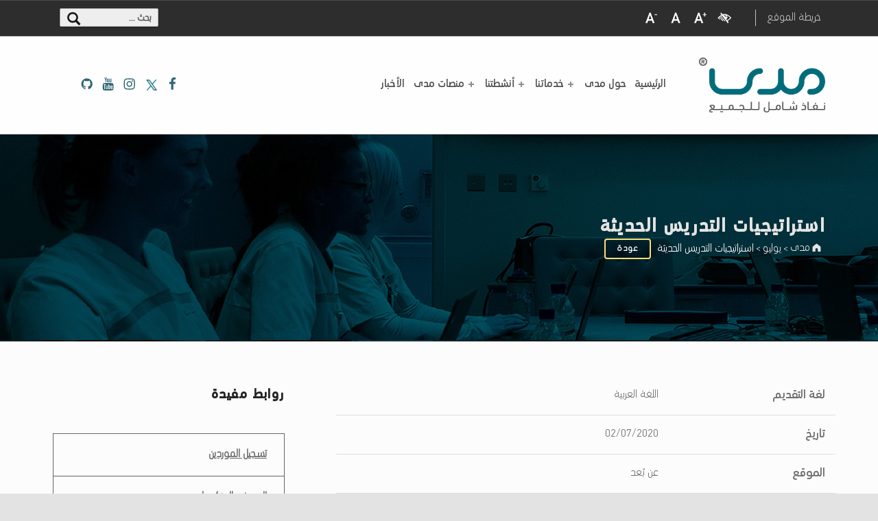

--- FILE ---
content_type: text/html; charset=UTF-8
request_url: https://mada.org.qa/session/%D8%A7%D8%B3%D8%AA%D8%B1%D8%A7%D8%AA%D9%8A%D8%AC%D9%8A%D8%A7%D8%AA-%D8%A7%D9%84%D8%AA%D8%AF%D8%B1%D9%8A%D8%B3-%D8%A7%D9%84%D8%AD%D8%AF%D9%8A%D8%AB%D8%A9/?lang=ar
body_size: 36791
content:
<!DOCTYPE html><html class="no-js" dir="rtl" lang="ar">

<head>

<meta name='robots' content='index, follow, max-image-preview:large, max-snippet:-1, max-video-preview:-1' />
<link rel="alternate" hreflang="ar" href="https://mada.org.qa/session/%d8%a7%d8%b3%d8%aa%d8%b1%d8%a7%d8%aa%d9%8a%d8%ac%d9%8a%d8%a7%d8%aa-%d8%a7%d9%84%d8%aa%d8%af%d8%b1%d9%8a%d8%b3-%d8%a7%d9%84%d8%ad%d8%af%d9%8a%d8%ab%d8%a9/?lang=ar" />

<meta charset="UTF-8">
<meta name="viewport" content="width=device-width, initial-scale=1">
<link rel="profile" href="https://gmpg.org/xfn/11">
<link rel="pingback" href="https://mada.org.qa/xmlrpc.php">

<meta name="theme-color" content="fffefe">
	<!-- This site is optimized with the Yoast SEO plugin v26.6 - https://yoast.com/wordpress/plugins/seo/ -->
	<title>مدى - نفاذ رقمي للجميع, استراتيجيات التدريس الحديثة</title>
	<link rel="canonical" href="https://www.mada.org.qa/session/استراتيجيات-التدريس-الحديثة/?lang=ar" />
	<meta property="og:locale" content="ar_AR" />
	<meta property="og:type" content="article" />
	<meta property="og:title" content="استراتيجيات التدريس الحديثة - مدى" />
	<meta property="og:url" content="https://www.mada.org.qa/session/استراتيجيات-التدريس-الحديثة/?lang=ar" />
	<meta property="og:site_name" content="مدى" />
	<meta name="twitter:card" content="summary_large_image" />
	<script type="application/ld+json" class="yoast-schema-graph">{"@context":"https://schema.org","@graph":[{"@type":"WebPage","@id":"https://www.mada.org.qa/session/%d8%a7%d8%b3%d8%aa%d8%b1%d8%a7%d8%aa%d9%8a%d8%ac%d9%8a%d8%a7%d8%aa-%d8%a7%d9%84%d8%aa%d8%af%d8%b1%d9%8a%d8%b3-%d8%a7%d9%84%d8%ad%d8%af%d9%8a%d8%ab%d8%a9/?lang=ar","url":"https://www.mada.org.qa/session/%d8%a7%d8%b3%d8%aa%d8%b1%d8%a7%d8%aa%d9%8a%d8%ac%d9%8a%d8%a7%d8%aa-%d8%a7%d9%84%d8%aa%d8%af%d8%b1%d9%8a%d8%b3-%d8%a7%d9%84%d8%ad%d8%af%d9%8a%d8%ab%d8%a9/?lang=ar","name":"استراتيجيات التدريس الحديثة - مدى","isPartOf":{"@id":"https://app-main-website-prod.azurewebsites.net/#website"},"datePublished":"2020-06-10T03:59:40+00:00","breadcrumb":{"@id":"https://www.mada.org.qa/session/%d8%a7%d8%b3%d8%aa%d8%b1%d8%a7%d8%aa%d9%8a%d8%ac%d9%8a%d8%a7%d8%aa-%d8%a7%d9%84%d8%aa%d8%af%d8%b1%d9%8a%d8%b3-%d8%a7%d9%84%d8%ad%d8%af%d9%8a%d8%ab%d8%a9/?lang=ar#breadcrumb"},"inLanguage":"ar","potentialAction":[{"@type":"ReadAction","target":["https://www.mada.org.qa/session/%d8%a7%d8%b3%d8%aa%d8%b1%d8%a7%d8%aa%d9%8a%d8%ac%d9%8a%d8%a7%d8%aa-%d8%a7%d9%84%d8%aa%d8%af%d8%b1%d9%8a%d8%b3-%d8%a7%d9%84%d8%ad%d8%af%d9%8a%d8%ab%d8%a9/?lang=ar"]}]},{"@type":"BreadcrumbList","@id":"https://www.mada.org.qa/session/%d8%a7%d8%b3%d8%aa%d8%b1%d8%a7%d8%aa%d9%8a%d8%ac%d9%8a%d8%a7%d8%aa-%d8%a7%d9%84%d8%aa%d8%af%d8%b1%d9%8a%d8%b3-%d8%a7%d9%84%d8%ad%d8%af%d9%8a%d8%ab%d8%a9/?lang=ar#breadcrumb","itemListElement":[{"@type":"ListItem","position":1,"name":"Home","item":"https://mada.org.qa/?lang=ar"},{"@type":"ListItem","position":2,"name":"استراتيجيات التدريس الحديثة"}]},{"@type":"WebSite","@id":"https://app-main-website-prod.azurewebsites.net/#website","url":"https://app-main-website-prod.azurewebsites.net/","name":"Mada - Digital Access for All","description":"نفاذ رقمي للجميع","potentialAction":[{"@type":"SearchAction","target":{"@type":"EntryPoint","urlTemplate":"https://app-main-website-prod.azurewebsites.net/?s={search_term_string}"},"query-input":{"@type":"PropertyValueSpecification","valueRequired":true,"valueName":"search_term_string"}}],"inLanguage":"ar"}]}</script>
	<!-- / Yoast SEO plugin. -->


<link rel='dns-prefetch' href='//www.google.com' />
<link rel='dns-prefetch' href='//www.googletagmanager.com' />
<link rel='dns-prefetch' href='//fonts.googleapis.com' />
<link href='https://fonts.gstatic.com' crossorigin rel='preconnect' />
<link rel="alternate" type="application/rss+xml" title="مدى &laquo; الخلاصة" href="https://mada.org.qa/feed/?lang=ar" />
<link rel="alternate" type="application/rss+xml" title="مدى &laquo; خلاصة التعليقات" href="https://mada.org.qa/comments/feed/?lang=ar" />
<link rel="alternate" title="oEmbed (JSON)" type="application/json+oembed" href="https://mada.org.qa/wp-json/oembed/1.0/embed?url=https%3A%2F%2Fmada.org.qa%2Fsession%2F%25d8%25a7%25d8%25b3%25d8%25aa%25d8%25b1%25d8%25a7%25d8%25aa%25d9%258a%25d8%25ac%25d9%258a%25d8%25a7%25d8%25aa-%25d8%25a7%25d9%2584%25d8%25aa%25d8%25af%25d8%25b1%25d9%258a%25d8%25b3-%25d8%25a7%25d9%2584%25d8%25ad%25d8%25af%25d9%258a%25d8%25ab%25d8%25a9%2F%3Flang%3Dar" />
<link rel="alternate" title="oEmbed (XML)" type="text/xml+oembed" href="https://mada.org.qa/wp-json/oembed/1.0/embed?url=https%3A%2F%2Fmada.org.qa%2Fsession%2F%25d8%25a7%25d8%25b3%25d8%25aa%25d8%25b1%25d8%25a7%25d8%25aa%25d9%258a%25d8%25ac%25d9%258a%25d8%25a7%25d8%25aa-%25d8%25a7%25d9%2584%25d8%25aa%25d8%25af%25d8%25b1%25d9%258a%25d8%25b3-%25d8%25a7%25d9%2584%25d8%25ad%25d8%25af%25d9%258a%25d8%25ab%25d8%25a9%2F%3Flang%3Dar&#038;format=xml" />
		<style>
			.lazyload,
			.lazyloading {
				max-width: 100%;
			}
		</style>
		<style id="icelander-text-widget-icon-fallback">.widget-symbol::before { content: "?"; font-family: inherit; }</style><style id='wp-img-auto-sizes-contain-inline-css' type='text/css'>
img:is([sizes=auto i],[sizes^="auto," i]){contain-intrinsic-size:3000px 1500px}
/*# sourceURL=wp-img-auto-sizes-contain-inline-css */
</style>
<style id='wp-emoji-styles-inline-css' type='text/css'>

	img.wp-smiley, img.emoji {
		display: inline !important;
		border: none !important;
		box-shadow: none !important;
		height: 1em !important;
		width: 1em !important;
		margin: 0 0.07em !important;
		vertical-align: -0.1em !important;
		background: none !important;
		padding: 0 !important;
	}
/*# sourceURL=wp-emoji-styles-inline-css */
</style>
<link rel='stylesheet' id='wp-block-library-rtl-css' href='https://cdn.mada.org.qa/data/wp-includes/css/dist/block-library/style-rtl.min.css?ver=f33ffee9d7cf1ef265aa48b5f158dbff' type='text/css' media='all' />
<style id='wp-block-library-inline-css' type='text/css'>
/*wp_block_styles_on_demand_placeholder:697681a49460a*/
/*# sourceURL=wp-block-library-inline-css */
</style>
<style id='classic-theme-styles-inline-css' type='text/css'>
/*! This file is auto-generated */
.wp-block-button__link{color:#fff;background-color:#32373c;border-radius:9999px;box-shadow:none;text-decoration:none;padding:calc(.667em + 2px) calc(1.333em + 2px);font-size:1.125em}.wp-block-file__button{background:#32373c;color:#fff;text-decoration:none}
/*# sourceURL=https://cdn.mada.org.qa/data/wp-includes/css/classic-themes.min.css */
</style>
<link rel='stylesheet' id='awsm-jobs-general-css' href='https://cdn.mada.org.qa/data/wp-content/plugins/wp-job-openings/assets/css/general.min.css?ver=3.5.4' type='text/css' media='all' />
<link rel='stylesheet' id='awsm-jobs-style-css' href='https://cdn.mada.org.qa/data/wp-content/plugins/wp-job-openings/assets/css/style.min.css?ver=3.5.4' type='text/css' media='all' />
<link rel='stylesheet' id='dashicons-css' href='https://cdn.mada.org.qa/data/wp-includes/css/dashicons.min.css?ver=f33ffee9d7cf1ef265aa48b5f158dbff' type='text/css' media='all' />
<link rel='stylesheet' id='admin-bar-rtl-css' href='https://cdn.mada.org.qa/data/wp-includes/css/admin-bar-rtl.min.css?ver=f33ffee9d7cf1ef265aa48b5f158dbff' type='text/css' media='all' />
<style id='admin-bar-inline-css' type='text/css'>

    /* Hide CanvasJS credits for P404 charts specifically */
    #p404RedirectChart .canvasjs-chart-credit {
        display: none !important;
    }
    
    #p404RedirectChart canvas {
        border-radius: 6px;
    }

    .p404-redirect-adminbar-weekly-title {
        font-weight: bold;
        font-size: 14px;
        color: #fff;
        margin-bottom: 6px;
    }

    #wpadminbar #wp-admin-bar-p404_free_top_button .ab-icon:before {
        content: "\f103";
        color: #dc3545;
        top: 3px;
    }
    
    #wp-admin-bar-p404_free_top_button .ab-item {
        min-width: 80px !important;
        padding: 0px !important;
    }
    
    /* Ensure proper positioning and z-index for P404 dropdown */
    .p404-redirect-adminbar-dropdown-wrap { 
        min-width: 0; 
        padding: 0;
        position: static !important;
    }
    
    #wpadminbar #wp-admin-bar-p404_free_top_button_dropdown {
        position: static !important;
    }
    
    #wpadminbar #wp-admin-bar-p404_free_top_button_dropdown .ab-item {
        padding: 0 !important;
        margin: 0 !important;
    }
    
    .p404-redirect-dropdown-container {
        min-width: 340px;
        padding: 18px 18px 12px 18px;
        background: #23282d !important;
        color: #fff;
        border-radius: 12px;
        box-shadow: 0 8px 32px rgba(0,0,0,0.25);
        margin-top: 10px;
        position: relative !important;
        z-index: 999999 !important;
        display: block !important;
        border: 1px solid #444;
    }
    
    /* Ensure P404 dropdown appears on hover */
    #wpadminbar #wp-admin-bar-p404_free_top_button .p404-redirect-dropdown-container { 
        display: none !important;
    }
    
    #wpadminbar #wp-admin-bar-p404_free_top_button:hover .p404-redirect-dropdown-container { 
        display: block !important;
    }
    
    #wpadminbar #wp-admin-bar-p404_free_top_button:hover #wp-admin-bar-p404_free_top_button_dropdown .p404-redirect-dropdown-container {
        display: block !important;
    }
    
    .p404-redirect-card {
        background: #2c3338;
        border-radius: 8px;
        padding: 18px 18px 12px 18px;
        box-shadow: 0 2px 8px rgba(0,0,0,0.07);
        display: flex;
        flex-direction: column;
        align-items: flex-start;
        border: 1px solid #444;
    }
    
    .p404-redirect-btn {
        display: inline-block;
        background: #dc3545;
        color: #fff !important;
        font-weight: bold;
        padding: 5px 22px;
        border-radius: 8px;
        text-decoration: none;
        font-size: 17px;
        transition: background 0.2s, box-shadow 0.2s;
        margin-top: 8px;
        box-shadow: 0 2px 8px rgba(220,53,69,0.15);
        text-align: center;
        line-height: 1.6;
    }
    
    .p404-redirect-btn:hover {
        background: #c82333;
        color: #fff !important;
        box-shadow: 0 4px 16px rgba(220,53,69,0.25);
    }
    
    /* Prevent conflicts with other admin bar dropdowns */
    #wpadminbar .ab-top-menu > li:hover > .ab-item,
    #wpadminbar .ab-top-menu > li.hover > .ab-item {
        z-index: auto;
    }
    
    #wpadminbar #wp-admin-bar-p404_free_top_button:hover > .ab-item {
        z-index: 999998 !important;
    }
    
/*# sourceURL=admin-bar-inline-css */
</style>
<link rel='stylesheet' id='wpml-legacy-horizontal-list-0-css' href='https://cdn.mada.org.qa/data/wp-content/plugins/sitepress-multilingual-cms/templates/language-switchers/legacy-list-horizontal/style.min.css?ver=1' type='text/css' media='all' />
<style id='wpml-legacy-horizontal-list-0-inline-css' type='text/css'>
html[lang="en"] .wpml-ls-link .wpml-ls-native { direction: rtl; }
/*# sourceURL=wpml-legacy-horizontal-list-0-inline-css */
</style>
<link rel='stylesheet' id='icelander-google-fonts-css' href='https://fonts.googleapis.com/css?family=Fira+Sans%3A100%2C300%2C400%2C700%2C900&#038;subset=latin&#038;ver=6.9' type='text/css' media='screen' />
<link rel='stylesheet' id='genericons-neue-css' href='/wp-content/themes/mada/assets/fonts/genericons-neue/genericons-neue.css?ver=f33ffee9d7cf1ef265aa48b5f158dbff' type='text/css' media='screen' />
<link rel='stylesheet' id='bootstrap4-stylesheet-css' href='https://cdn.mada.org.qa/data/wp-content/themes/mada/assets/css/bootstrap.min.css?ver=f33ffee9d7cf1ef265aa48b5f158dbff' type='text/css' media='screen' />
<link rel='stylesheet' id='icelander-stylesheet-main-rtl-css' href='https://cdn.mada.org.qa/data/wp-content/themes/mada/assets/css/main-rtl.css?ver=f33ffee9d7cf1ef265aa48b5f158dbff' type='text/css' media='screen' />
<link rel='stylesheet' id='icelander-stylesheet-shortcodes-rtl-css' href='https://cdn.mada.org.qa/data/wp-content/themes/mada/assets/css/shortcodes-rtl.css?ver=f33ffee9d7cf1ef265aa48b5f158dbff' type='text/css' media='screen' />
<link rel='stylesheet' id='icelander-stylesheet-custom-css' href='https://cdn.mada.org.qa/data/wp-content/themes/mada/assets/css/custom-styles.css?ver=f33ffee9d7cf1ef265aa48b5f158dbff' type='text/css' media='screen' />
<link rel='stylesheet' id='icelander-stylesheet-print-rtl-css' href='https://cdn.mada.org.qa/data/wp-content/themes/mada/assets/css/print-rtl.css?ver=f33ffee9d7cf1ef265aa48b5f158dbff' type='text/css' media='print' />
<style id='icelander-inline-css' type='text/css'>
/* START CSS variables */
:root { 
--custom_logo_height: 80px; --color_accent: #fade7c; --color_accent_text: #2d2d2d; --color_intro_background: #006572; --footer_image_repeat: no-repeat;
}
/* END CSS variables */
.site-footer:not(.is-customize-preview)::before { display: none; }
/*# sourceURL=icelander-inline-css */
</style>
<script type="text/javascript" src="https://cdn.mada.org.qa/data/wp-content/themes/mada/library/js/vendor/css-vars-ponyfill/css-vars-ponyfill.min.js?ver=1.16.1" id="css-vars-ponyfill-js"></script>
<script type="text/javascript" id="css-vars-ponyfill-js-after">
/* <![CDATA[ */
window.onload = function() {
	cssVars( {
		onlyVars: true,
		exclude: 'link:not([href^="/wp-content/themes"])'
	} );
};
//# sourceURL=css-vars-ponyfill-js-after
/* ]]> */
</script>
<script type="text/javascript" src="https://cdn.mada.org.qa/data/wp-includes/js/jquery/jquery.min.js?ver=3.7.1" id="jquery-core-js"></script>
<script type="text/javascript" src="https://cdn.mada.org.qa/data/wp-includes/js/jquery/jquery-migrate.min.js?ver=3.4.1" id="jquery-migrate-js"></script>

<!-- Google tag (gtag.js) snippet added by Site Kit -->
<!-- Google Analytics snippet added by Site Kit -->
<script type="text/javascript" src="https://www.googletagmanager.com/gtag/js?id=GT-MJW42PS" id="google_gtagjs-js" async></script>
<script type="text/javascript" id="google_gtagjs-js-after">
/* <![CDATA[ */
window.dataLayer = window.dataLayer || [];function gtag(){dataLayer.push(arguments);}
gtag("set","linker",{"domains":["mada.org.qa"]});
gtag("js", new Date());
gtag("set", "developer_id.dZTNiMT", true);
gtag("config", "GT-MJW42PS");
//# sourceURL=google_gtagjs-js-after
/* ]]> */
</script>
<link rel="https://api.w.org/" href="https://mada.org.qa/wp-json/" /><meta name="generator" content="WPML ver:4.8.6 stt:5,1;" />

<link rel='stylesheet' id='8872-css' href='/wp-content/uploads/custom-css-js/8872.css?v=5996' type="text/css" media='all' />
<meta name="generator" content="Site Kit by Google 1.170.0" />		<script>
			document.documentElement.className = document.documentElement.className.replace('no-js', 'js');
		</script>
				<style>
			.no-js img.lazyload {
				display: none;
			}

			figure.wp-block-image img.lazyloading {
				min-width: 150px;
			}

			.lazyload,
			.lazyloading {
				--smush-placeholder-width: 100px;
				--smush-placeholder-aspect-ratio: 1/1;
				width: var(--smush-image-width, var(--smush-placeholder-width)) !important;
				aspect-ratio: var(--smush-image-aspect-ratio, var(--smush-placeholder-aspect-ratio)) !important;
			}

						.lazyload, .lazyloading {
				opacity: 0;
			}

			.lazyloaded {
				opacity: 1;
				transition: opacity 400ms;
				transition-delay: 0ms;
			}

					</style>
		<meta name="generator" content="Powered by WPBakery Page Builder - drag and drop page builder for WordPress."/>
<link rel="icon" href="https://cdn.mada.org.qa/data/wp-content/uploads/2019/10/mada-favicon.png" sizes="32x32" />
<link rel="icon" href="https://cdn.mada.org.qa/data/wp-content/uploads/2019/10/mada-favicon.png" sizes="192x192" />
<link rel="apple-touch-icon" href="https://cdn.mada.org.qa/data/wp-content/uploads/2019/10/mada-favicon.png" />
<meta name="msapplication-TileImage" content="https://cdn.mada.org.qa/data/wp-content/uploads/2019/10/mada-favicon.png" />
		<style type="text/css" id="wp-custom-css">
			.session-list h2 {
    color: #2F6573;
}
.session-list .list-group-item h3{
    color: #000;
}
.session-list .list-group-item h3:hover{
    color: #2F6573;
}
h2.publication_term_title {
    text-align: left;
    color: #2F6573;
    font-weight: bold;
    font-size: 25px !important;
        padding-top: 30px;
    margin-top: 5px;
}
img.publication_term_image {
        float: left;
    width: 100px;
    margin-right: 10px;
}
.publication_term_text {
    text-align: left;
}
.form-inline .form-control {
    border-radius: 0px;
}
.input-group-2 label {
    font-size: 14px;
}
input.btn.btn-gray {
    border-radius: 0px;
}
.subscribe-newsletter input[type=submit].btn-gray {
    background-color: #fff;
    color: #000;
    border: 2px solid #fade7c;
      margin-top: 15px;
    height: 40px;
}
.newsletter {
    padding: 25px;
    background-color: #f7f7f7;
    box-shadow: none;
        color: #444;
}
.post-grid {
    -webkit-box-shadow: 0 1px 3px #00000030;
        box-shadow: 0 1px 3px #00000030;
    border: none;
    background: #f7f7f7;
}
img.partner_cat_icon.lazyloaded {
    width: 90px;
    float: left;
      margin-right: 10px;
}
.title_desc {
    min-height: 140px;
}
img.home_members {
    /*width: 140px;
        -webkit-box-shadow: 0 1px 3px #00000030;
        -moz-box-shadow: 0 1px 3px #00000030;
        box-shadow: 0 1px 3px rgba(0,0,0,0.3);*/
}
.posts-layout-list .type-post .entry-header {
    border-bottom: none;
    padding-bottom: 0.1em;
    margin-bottom: 0.1em;
}
.posts-list .post.type-post.status-publish.format-standard.has-post-thumbnail.hentry.entry {
    -webkit-box-shadow: 0 1px 3px #00000030;
    box-shadow: 0 1px 3px #00000030;
    border: none;
    background: #f7f7f7;
}
.posts-layout-list .type-post .entry-meta, .posts-layout-list .type-post .entry-summary {
    margin-bottom: 5px;
}
.post.type-post.status-publish.format-standard.has-post-thumbnail.hentry.entry .entry-media {
    margin-bottom: 1em;
}
.post.type-post.status-publish.format-standard.has-post-thumbnail.hentry.entry .entry-title, h2.post-grid-content-title {
    color: #2F6573;
}
.type-post a.more-link, input#gform_submit_button_1 {
    color: #444;
    border: 2px solid #F8DE7C;
    background: transparent;
}
.type-post a.more-link:hover, .type-post a.more-link:focus, .subscribe-newsletter input[type=submit].btn-gray:hover, .subscribe-newsletter input[type=submit].btn-gray:focus, input#gform_submit_button_1:hover
{
    background: #F8DE7C;
    border: 2px solid #F8DE7C;
}
.main-heading:before {
    width: 70px;
}
.entry-meta-description {
    text-transform: none !important;
    font-weight: bold;
}
.has-page-summary + .page-summary {
    color: transparent;
}
.section-summary {
    color: #ddd;
}
blockquote.wp-block-quote {
    color: #2E6372;
    font-weight: bold;
}


/*p, address {
    font-family: PF DinText Light;
}*/
.header-widgets form[role="search"] input[type="search"], .header-widgets form[role="search"] .search-field, .header-widgets .search-form input[type="search"], .header-widgets .search-form .search-field {
    background: #eee;
    color: #444 !important;
}
/* .site form[role="search"]::before, .site .search-form::before {
    padding-top: 5px;
} */
.search-form label {
    margin-bottom: 0em;
}
.header-widgets form[role="search"] input[type="search"], .header-widgets form[role="search"] .search-field, .header-widgets .search-form input[type="search"], .header-widgets .search-form .search-field {
    padding-top: 0.4em;
    padding-bottom: 0.1em;
      font-size: 14px;
        border-radius: 2px;
}
.header-widgets .widget + .widget {
    margin-left: 0.62rem;
}
nav.social-links {
    color: #2F6573;
}
a.at_menu_icons {
    display: block;
    min-height: 35px;
}
a.at_menu_icons:hover, a.at_menu_icons:focus {
    text-decoration: none;
    color: #fff !important;
}
.at-links-items li.menu-item.menu-item-type-custom.menu-item-object-custom {
    margin-right: 0.2em;
      padding-top: 5px;
}
ul.at-links-items {
    margin-left: 0.2em;
}
#DeafTranslate, .highcontrast, .increaseFont, .decreaseFont, .defaultFont
{
    display: block;
    min-height: 35px;
}
.highcontrast:hover, .increaseFont:hover, .decreaseFont:hover,
.defaultFont:hover, .highcontrast:focus, .increaseFont:focus, .decreaseFont:focus,
.defaultFont:focus
{
    text-decoration: none;
    color: inherit !important;
}

body.highcontrast .site-header-content, 
body.highcontrast div#content,
body.highcontrast div#page
{
    background: #000 !important;
    color: #f8ef1b !important;
}
body.highcontrast .section,
body.highcontrast .section-summary,
body.highcontrast .newsletter,
body.highcontrast .list-group-item,
body.highcontrast .card-header,
body.highcontrast .card-body,
body.highcontrast .sidebar .widget .current_page_item > a, 
body.highcontrast .fl-widget .widget .current_page_item > a, body.highcontrast .sidebar .widget .current-menu-item > a,
body.highcontrast .posts-list .post.type-post.status-publish.format-standard.has-post-thumbnail.hentry.entry,
body.highcontrast .post-grid,
body.highcontrast .header-widgets-container
{
    background: #191919 !important;
    color: #f8ef1b !important;
}
body.highcontrast .home-bg,
body.highcontrast footer#colophon,
body.highcontrast .main-navigation-container li ul
{
background-color: #000 !important;
}
body.highcontrast h1,
body.highcontrast h2,
body.highcontrast h3,
body.highcontrast h4
{
    color: #f8ef1b !important;
        padding-top:10px;
}
body.highcontrast p,
body.highcontrast a, 
body.highcontrast address,
body.highcontrast span,
body.highcontrast .textwidget
{
    color: #f8ef1b !important;
}
body.highcontrast .intro-special .intro .page-summary,
body.highcontrast nav.breadcrumbs span 
{
    font-weight: bold;
    
}
body.highcontrast input.search-field {
    background: #999 !important;
}
body.highcontrast .intro-special {
    background: #111;
    background-image: none !important;
}
body.highcontrast .intro-inner {
    height: 400px !important;
}
body.highcontrast .atmenu_icons
{
    -webkit-filter: grayscale(100%) brightness(120%) sepia(90%) hue-rotate(5deg) saturate(10000%) contrast(1);
    -moz-filter: grayscale(100%) brightness(120%) sepia(90%) hue-rotate(5deg) saturate(10000%) contrast(1);
-ms-filter: grayscale(100%) brightness(120%) sepia(90%) hue-rotate(5deg) saturate(10000%) contrast(1);
    filter: grayscale(100%) brightness(120%) sepia(90%) hue-rotate(5deg) saturate(10000%) contrast(1);
}
body.highcontrast form[role="search"], body.highcontrast .header-widgets .search-form
{
    color: #F8EF1B !important;
    -webkit-text-stroke: #F8EF1B 0.5px !important;
}
body.highcontrast .header-widgets form[role="search"] input[type="search"], body.highcontrast  .header-widgets form[role="search"] .search-field, body.highcontrast .header-widgets .search-form input[type="search"], body.highcontrast .header-widgets .search-form .search-field {
    background: #222 !important;
    border: 1px solid #F8EF1B;
}


.defaultFontSize
{
    font-size: inherit !important;
}
.increaseFontSize
{
    font-size: 22px !important;
}
.decreaseFontSize
{
    font-size: 12px !important;
}
.publication .row > div {
    margin-bottom: 35px;
}
.site-footer .button:hover, .site-footer .button:active, .site-footer .button:focus, .site-footer button:hover, .site-footer button:active, .site-footer button:focus, .site-footer [type="button"]:hover, .site-footer [type="button"]:active, .site-footer [type="button"]:focus, .site-footer [type="reset"]:hover, .site-footer [type="reset"]:active, .site-footer [type="reset"]:focus, .site-footer [type="submit"]:hover, .site-footer [type="submit"]:active, .site-footer [type="submit"]:focus {
    background-color: #F8DE7C;
}
footer .widget-title, .widget-title-style .widgettitle {
    margin: 0 0 0.9rem;
        border-bottom: 2px solid #F8DE7C;
}
.partner_gal_imgs
{
    display:none;
}
.strtegic_sector_img
{
    margin-top: -25px;
}
.item-logo {
    border-bottom: 1px solid #eee;
    background: #fff;
}
.qitcom_content {
    background-position: top !important;
    background-repeat: no-repeat !important;
    background-size: 100% !important;
    min-height: 1050px;
    padding: 16% 20px;
}
.modal-header .close {
    padding: 0.1rem 0.5rem;
    margin: -1rem -1rem -1rem auto;
    font-size: 25px;
}

.modal-dialog {
    max-width: 1020px;
        top:12%;
    }
.mada_popup .modal-header .close {
    color: black;
      opacity: 1 !important;
}
.mada_popup .modal-content {
    background: white;
    /*box-shadow: -1px -1px 6px #aaa; */
    border-radius: 0px;
}
.mada_popup .modal-header {
    border-bottom: none !important;
}
h1.page-title.h1.intro-title.mr-tooltip {
    color: white;
}
.breadcrumbs-container {
    color: #fff;
    width: 100%;
    float: left;
}
.breadcrumbs-container:lang(ar) {
    float: right;
}
span.entry-meta-element.byline.author.vcard {
    display: none;
}
.section-link, .section .section-inner h2 {
    text-align: left;
}
.section-icon {
    float: right;
}
.section-link:lang(ar), .section .section-inner h2:lang(ar) {
    text-align: right;
}
.section-icon:lang(ar) {
    float: left;
}
.sub_page_h1
{
    font-weight: bold;
  color: #006572;
    text-decoration: underline;
}
.gform_wrapper input:focus, .gform_body textarea:focus, .gform_body select:focus

{
    outline: 2px auto rgb(229, 151, 0);
}
#footer-widgets ul li {
    list-style: square;
    list-style-position: inside;
}
.gform_wrapper .field_sublabel_above .ginput_complex.ginput_container label, .gform_wrapper .field_sublabel_above div[class*=gfield_time_].ginput_container label {
    font-weight: bold;
    font-size: 16px;
}
.accreditation_logos {
    border: 1px solid #ccc;
		margin-bottom: 10px !important;
}
.culture_apps
{
	margin: 5px 5px 5px 0px;
}
.culture_apps:lang(ar)
{
	margin: 5px 0px 5px 5px;
}

.edu_cat_col
	{
		float: left;
		margin-bottom: 25px;
}
.edu_cat_col:lang(ar)
	{
		float: right;
}
.edu_cat_col img.edu_icon
	{
		float: right;
}
.edu_cat_col img.edu_icon:lang(ar)
	{
		float: left;
}
.edu_cat_inner {
	    padding: 20px;
	    background: #F7F7F7;
			min-height: 375px;
}
.edu_cat_inner.extra_edu
{
	min-height: 440px;
}
.edu_cat_inner article
{
	border: none !important;
	padding:0em !important;
}
img.edu_logo {
    max-height: 100px;
}
a.button.size-large {
    font-size: 15px;
}
.service_alert a {
    text-decoration: none !important;
    color: white;
    opacity: 0.7;
}
.service_alert a:lang(ar) {
	    float: left;
}
.alert.alert-warning.service_alert {
    color: white;
		/*border-color: #ffb4b4;*/
		background-color: #BC3E31;
}
span.wpml-ls-native {
    margin: 2px;
}
body:lang(ar) {
    font-family: inherit !important;
}
img.hotline_icon {
	    width: 75px;
    /* float: left; */
    margin: 5px;
}
caption {
        padding: 0em 0em 1em 0 !important;
}
#menu-item-5014 a, #menu-item-5016 a, #menu-item-5015 a, #menu-item-5017 a, #menu-item-5019 a, #menu-item-5018 a {
    color: inherit !important;
}
.site-info {
    direction: ltr;
}
#gform_fields_3 .gform_wrapper.gf_browser_chrome .gfield_checkbox li input, .gform_wrapper.gf_browser_chrome .gfield_checkbox li input[type=checkbox], #gform_fields_3 .gform_wrapper.gf_browser_chrome .gfield_radio li input[type=radio] {
    margin-top: 0px;
}
.post.type-post .entry-author {
    display: none;
}
.sidebar .widget_nav_menu li a {
    font-size: 14px;
    font-weight: bold;
}
.section-summary p, .page-summary p
{
	/*font-size: 15px;*/
}
.support_icon {
    border: 1px solid #ddd;
}
/* li#menu-item-6845, li#menu-item-6863, li#menu-item-6933, li#menu-item-6950, li#menu-item-6949, li#menu-item-7347, li#menu-item-7813 {
    display: none;
} */
li#menu-item-6845, li#menu-item-6863, li#menu-item-6933,
li#menu-item-6950, li#menu-item-6949, li#menu-item-7347{
    display: block;
}
li#menu-item-196, li#menu-item-5014, li#menu-item-356 {
    display: none;
}
li#menu-item-6845, li#menu-item-6863, li#menu-item-6933,
li#menu-item-6950, li#menu-item-6949, li#menu-item-7813{
    display: block;
}
li#menu-item-196, li#menu-item-5014, li#menu-item-356, li#menu-item-5017 {
    display: none;
}
.home-slide-container {
    max-width: 1180px;
    margin: 0 auto;
}
p.home-slide-content {
    position: absolute;
    color: #fff;
    max-width: 40%;
/* 		max-width: 80%; */
    margin-top: 40px;
}
.home-slide-content a:focus
{
	display: initial;
}
.charleft.ginput_counter {
    font-size: 14px !important;
    color: #444 !important;
}
.edu_cat_inner h2 {
    font-size: 21px;
}
.session-list .list-group-item h2 {
    color: #2F6573;
    font-size: 1.2rem;
}
input.chosen-search-input.default {
    color: #222 !important;
    font-size: 14px !important;
}
.gform_wrapper input:not([type=radio]):not([type=checkbox]):not([type=submit]):not([type=button]):not([type=image]):not([type=file]) {
    color: #222 !important;
}
.supply_thankyou
{
	font-size: 16px !important;
	font-family: "PF DinText Light", "Helvetica Neue", sans-serif !important;
}
.training_register
{
/* 	display:none */
}
nav {
    box-shadow: none !important;
}
button.avatar_btn {
    border: none;
    background: none;
    /* width: 20px; */
    /* margin: 0 auto; */
    margin: 0px !important;
    padding: 0px 5px;
    margin-top: 8px !important;
    height: 25px;
		width: 325px;
/* 		display:none; */
}
button.avatar_btn:lang(ar) {
		width: 250px;
}
button.avatar_btn:hover, button.avatar_btn:focus, button.avatar_btn:active {
    border-bottom: 2px solid #fff;
}
button.avatar_btn::after {
    transition: none !important;
		color: #fff;
}
a.wpml-ls-link
{
	  min-width: 80px;
}
a.wpml-ls-link img
{
	float:left;
}
a.wpml-ls-link img:lang(ar)
{
	float:right;
}
button.avatar_btn img
{
    float: left;	
}
button.avatar_btn img:lang(ar)
{
		float: right;
}
button.avatar_btn span
{
    float: left;	
		color: white;
}
button.avatar_btn span:lang(ar)
{
    float: left;	
}
footer li .egoselectedtag:lang(en) {
    margin-top: -20px;
    margin-left: 20px;
}
footer li .egoselectedtag:lang(ar) {
    margin-top: -20px;
    margin-right: 20px;
}
a.wpml-ls-link:lang(en) {
    min-width: 65px;
}
.awards_col_inner a {
    color: white;
    text-decoration: none;
    font-weight: bold;
}
.at-links-items li.menu-item.menu-item-type-custom.menu-item-object-custom:lang(en) {
	float: left;
}
.at-links-items li.menu-item.menu-item-type-custom.menu-item-object-custom:lang(ar) {
	float: right;
}
button.avatar_btn:hover, button.avatar_btn:focus, button.avatar_btn:active {
    color: #fff;
}
button.avatar_btn img {
    display: none;
}













@media (min-width: 769px)
{
.section .section-inner {
    min-height: 300px;
}
}
@media only screen and (min-width: 80em)
{
.has-page-summary + .page-summary {
    width: 37%;
}
.intro-special .intro {
    font-size: 1em;
}
}
@media only screen and (min-width: 55em)
{
.main-navigation-container .menu > ul > li:hover {
    color: #2F6573;
}
.main-navigation-container li li 
{
    font-weight: bold;
    border-bottom: 1px solid #f3f3f3;
}
.main-navigation-container li li:hover 
{
    color: #2F6573;
}
.header-widgets form[role="search"], .header-widgets .search-form {
    max-width: 9rem;
    min-width: 9rem;
        margin-top: 1px;
        color: #111;
    -webkit-text-stroke: #111 0.5px;
    }
.header-widgets .widget:last-child {
    /*text-align: inherit;*/
}
.main-navigation-container li ul ul:lang(ar), .has-fullwidth-submenu .main-navigation-container li ul ul:lang(ar) {
    left: 0%;
    right: 100%;
    display: table;
}
.main-navigation-container .menu > ul > li {
    margin-left: 0rem !important;
}
}

@media (max-width: 768px)
{
.site-content-inner {
    padding-top: 25px;
}
.home-bg {
    display: none;
}
.site form[role="search"]::before, .site .search-form::before {
    right: 66%;
}
.site form[role="search"]:lang(ar)::before, .site .search-form:lang(ar)::before {
    left: 66% !important;
    right: auto !important;
}
input.search-submit {
    right: 66% !important;
}
input.search-submit:lang(ar) {
    left: 66% !important;
    right: auto !important;
}
.has-navigation-mobile .main-navigation-container .mobile-search-form + .menu > ul {
    padding-top: 5vh;
}
.mobile-search-form {
    display: none;
}
.accredit_row .wpb_column.vc_column_container.vc_col-sm-3 {
    width: 49%;
    float: left;
}
.accredit_row .wpb_column.vc_column_container.vc_col-sm-3 .wpb_single_image.vc_align_left {
    text-align: center;
}
}
@media (min-width: 769px)
{
.nafath_footer
{
        min-height: 350px;
}
}
@media only screen and (max-width: 640px)
{
.vc_col-sm-2 {
    width: 50% !important;
    float: left;
}
.site form[role="search"]::before, .site .search-form::before {
    right: 31% !important;
}
.site form[role="search"]:lang(ar)::before, .site .search-form:lang(ar)::before {
    left: 31% !important;
    right: auto !important;
}
input.search-submit {
    right: 31% !important;
}
input.search-submit:lang(ar) {
    left: 31% !important;
    right: auto !important;
}
div#DeafServicePlace {
    bottom: 65px !important;
}
}
@media (min-width: 768px)
{
.pub_list {
    /*min-height: 282px;*/
}
}
@media only screen and (min-width: 55em)
{
.main-navigation-container .menu-item-has-children > a, .main-navigation-container .menu > ul > .menu-item-has-children > a {
    padding-right: calc( 16px + 0.5em);
}
.header-widgets .widget:last-child {
    -webkit-flex-grow: inherit;
    -ms-flex-positive: inherit;
    flex-grow: inherit;
}
.header-widgets .widget:nth-child(3) {
    text-align: right !important;
    -webkit-flex-grow: 1;
    -ms-flex-positive: 1;
    flex-grow: 1;
}
section#nav_menu-2 {
    border-right: 1px solid;
    padding-right: 10px;
}
} 

.vc_custom_1586021365604 img{
    padding: 35px;
}

.vc_custom_1582790431056 .audit img{
    padding: 35px;
}

.vc_custom_1585829002941 img{
    padding: 10px;
}

.vc_custom_1582790441280 .aman img{
    padding: 25px;
}

.vc_custom_1585829051429 img{
    padding: 17px;
}

.vc_custom_1585829078528 img{
    padding: 17px;
}

.vc_custom_1588154464388 img{
	padding: 35px;
}

.vc_custom_1588154798295 img{
	padding: 35px;
}

.vc_custom_1588155722375 img{
	padding: 23px;
}

.vc_custom_1588156204396 img{
	padding: 23px;
}

.edu_cat_desc ~ p{
	text-align: justify;
}

.wpb_single_image.vc_align_center{
	border: 1px solid #ccc;
}

#menu-item-5014 a, #menu-item-5016 a, #menu-item-5015 a{
    color: #BC3E31;
}
#menu-item-5017 a, #menu-item-5019 a, #menu-item-5018 a{
    color: #BC3E31;
}
body .gform_wrapper .top_label div.ginput_container{
	margin-top: 4px;
}
/* @media only screen and (min-width: 1366px)
{
aside#header-widgets {
    padding-left: 254px;
}
}
@media only screen and (min-width: 769px) and (max-width: 1365px) 
{
aside#header-widgets {
    padding-left: 235px;
}
} */






		</style>
		<noscript><style> .wpb_animate_when_almost_visible { opacity: 1; }</style></noscript>
<!-- Global site tag (gtag.js) - Google Analytics -->
<script async src="https://www.googletagmanager.com/gtag/js?id=UA-93096563-1"></script>
<script>
  window.dataLayer = window.dataLayer || [];
  function gtag(){dataLayer.push(arguments);}
  gtag('js', new Date());

  gtag('config', 'UA-93096563-1');
</script>
	

<!-- Google Tag Manager -->
<script>(function(w,d,s,l,i){w[l]=w[l]||[];w[l].push({'gtm.start':
new Date().getTime(),event:'gtm.js'});var f=d.getElementsByTagName(s)[0],
j=d.createElement(s),dl=l!='dataLayer'?'&l='+l:'';j.async=true;j.src=
'https://www.googletagmanager.com/gtm.js?id='+i+dl;f.parentNode.insertBefore(j,f);
})(window,document,'script','dataLayer','GTM-KXTG9ZN');</script>
<!-- End Google Tag Manager -->
	
	
<!-- Start Alexa Certify Javascript --> 
<!-- <script type="text/javascript">
_atrk_opts = { atrk_acct:"Uy6ex1//rF20jO", domain:"mada.org.qa",dynamic: true};
(function() { var as = document.createElement('script'); as.type = 'text/javascript'; as.async = true; as.src = "https://certify-js.alexametrics.com/atrk.js"; var s = document.getElementsByTagName('script')[0];s.parentNode.insertBefore(as, s); })();
</script>
<noscript><img src="https://certify.alexametrics.com/atrk.gif?account=Uy6ex1//rF20jO" style="display:none" height="1" width="1" alt="" /></noscript> -->
<!-- End Alexa Certify Javascript -->  

	
	<style>
		@media only screen and (min-width: 55em)
		{
		.header-widgets .widget:last-child {
			margin-right: .62rem;
		}
		.header-widgets .widget:nth-child(3) {
			text-align: left !important;
		}
		section#nav_menu-2 {
			border-left: 1px solid;
			border-right: none !important;
			padding-left: 10px;
			padding-right: 0px !important;
		}
		}
	</style></head>


<body data-rsssl=1 class="footer-layout-boxed group-blog has-intro has-navigation-mobile has-widgets-sidebar header-layout-boxed is-singular no-js postid-5846 rtl session-template-default single single-session site-layout-fullwidth site-title-hidden vc_responsive wp-singular wp-theme-mada wpb-js-composer js-comp-ver-6.8.0">
	
<!-- Google Tag Manager (noscript) -->
<noscript><iframe data-src="https://www.googletagmanager.com/ns.html?id=GTM-KXTG9ZN"
height="0" width="0" style="display:none;visibility:hidden" src="[data-uri]" class="lazyload" data-load-mode="1"></iframe></noscript>
<!-- End Google Tag Manager (noscript) -->	
	
<!-- Start Sign language -->
<div class="mr-tooltip">

<ul class="skip-link-list">
	<li class="skip-link-list-item"><a class="skip-link screen-reader-text" href="#content">تخط إلى المحتوى الرئيسي</a></li><li class="skip-link-list-item"><a class="skip-link screen-reader-text" href="#colophon">انتقل إلى التذييل</a></li></ul>
<div id="page" class="site">


<div id="masthead0" class="site-header">

<div class="header-widgets-container mada_top_header">
	<aside id="header-widgets" class="widget-area header-widgets" aria-label="Header widgets">
		<section id="nav_menu-2" class="widget widget_nav_menu"><h2 class="widget-title">Global menu</h2><div class="menu-global-links-ar-container"><ul id="menu-global-links-ar" class="menu"><li id="menu-item-323" class="menu-item menu-item-type-post_type menu-item-object-page menu-item-323"><a href="https://mada.org.qa/%d8%ae%d8%b1%d9%8a%d8%b7%d8%a9-%d8%a7%d9%84%d9%85%d9%88%d9%82%d8%b9/?lang=ar">خريطة الموقع</a></li>
</ul></div></section><section id="text-26" class="widget widget_text">			<div class="textwidget"><ul class="text-size mr-auto accessibility_tools at-links-items" data-id="menu-at-links-menu">
<li class="contrast menu-item menu-item-type-custom menu-item-object-custom" data-id="menu-item-52"><a class="highcontrast" href="#highcontrast" aria-label="تباين عالي  " data-cc="1"><span class="screen-reader-text">Visual Impairment</span><!--{{icon}}--><img decoding="async" class="alignleft size-full atmenu_icons lazyload" data-src="https://cdn.mada.org.qa/data/wp-content/uploads/2019/10/mada-visual-impairment-icon.png" alt="High Contrast" width="20" height="20" src="[data-uri]" style="--smush-placeholder-width: 20px; --smush-placeholder-aspect-ratio: 20/20;" /></a></li>
<li class="menu-item menu-item-type-custom menu-item-object-custom" data-id="menu-item-53"><a class="increaseFont" href="#increaseFont" aria-label="زيادة حجم الخط  "><span class="screen-reader-text">Increase Font Size</span><!--{{icon}}--><img decoding="async" class="alignleft size-full atmenu_icons lazyload" data-src="https://cdn.mada.org.qa/data/wp-content/uploads/2020/01/mada-font-size-increase-icon.png" alt="font size plus" width="20" height="20" src="[data-uri]" style="--smush-placeholder-width: 20px; --smush-placeholder-aspect-ratio: 20/20;" /></a></li>
<li class="menu-item menu-item-type-custom menu-item-object-custom" data-id="menu-item-54"><a class="defaultFont" href="#defaultFont" aria-label="حجم الخط العادي  "><span class="screen-reader-text">Normal Font Size</span><!--{{icon}}--><img decoding="async" class="alignleft size-full atmenu_icons lazyload" data-src="https://cdn.mada.org.qa/data/wp-content/uploads/2019/10/mada-font-size-normal-icon.png" alt="font size normal" width="20" height="20" src="[data-uri]" style="--smush-placeholder-width: 20px; --smush-placeholder-aspect-ratio: 20/20;" /></a></li>
<li class="menu-item menu-item-type-custom menu-item-object-custom" data-id="menu-item-55"><a class="decreaseFont" href="#decreaseFont" aria-label="تقليل حجم الخط  "><span class="screen-reader-text">Decrease Font Size</span><!--{{icon}}--><img decoding="async" class="alignleft size-full atmenu_icons lazyload" data-src="https://cdn.mada.org.qa/data/wp-content/uploads/2020/01/mada-font-size-decrease-icon.png" alt="font size minus" width="20" height="20" src="[data-uri]" style="--smush-placeholder-width: 20px; --smush-placeholder-aspect-ratio: 20/20;" /></a></li>
<li class="menu-item menu-item-type-custom menu-item-object-custom" data-id="menu-item-55"><button class="avatar_btn" tabindex="-1"><img decoding="async" class="alignleft size-full wp-image-7571 lazyload" data-src="https://jumlaapi.madaportal.org/mada-sl-toolkit/TemplateData/sl.svg" alt="Qatari Sign Language Interpreter -Bu Hamad-" width="20" height="20" src="[data-uri]" style="--smush-placeholder-width: 20px; --smush-placeholder-aspect-ratio: 20/20;" />مترجم لغة الإشارة القطرية -بو حمد-</button></li>
</ul>
</div>
		</section><section id="search-3" class="widget widget_search"><h2 class="widget-title">Search</h2><form role="search" method="get" class="search-form" action="https://mada.org.qa/?lang=ar">
				<label>
					<span class="screen-reader-text">البحث عن:</span>
					<input type="search" class="search-field" placeholder="بحث &hellip;" value="" name="s" />
				</label>
				<input type="submit" class="search-submit" value="بحث" />
			<input type='hidden' name='lang' value='ar' /></form></section>	</aside>
</div>
<style type="text/css">
@media only screen and (max-width: 768px)
{
.header-widgets-container.mada_top_header
{
	display: none !important;
}
}

@media only screen and (min-width: 769px)
{
.header-widgets-container
{
	display: none;
}
.header-widgets-container.mada_top_header
{
	display: block !important;
}
}
</style>


</div>



<header id="masthead" class="site-header">



<div class="site-header-content"><div class="site-header-inner">


<div class="site-branding">

	<a href="https://mada.org.qa/?lang=ar" class="custom-logo-link" rel="home" aria-label="مدى - نفاذ رقمي للجميع، الصفحة الرئيسية"><img width="200" height="80" alt="مدى - نفاذ رقمي للجميع، الصفحة الرئيسية" data-src="https://cdn.mada.org.qa/data/wp-content/uploads/2025/12/MADA-LOGO-ARABIC-WITH-TAGLINE-CMYK.png" class="custom-logo ls-is-cached lazyloaded" src="https://cdn.mada.org.qa/data/wp-content/uploads/2025/12/MADA-LOGO-ARABIC-WITH-TAGLINE-CMYK.png"><noscript><img width="200" height="80" src="https://cdn.mada.org.qa/data/wp-content/uploads/2025/12/MADA-LOGO-ARABIC-WITH-TAGLINE-CMYK.png" class="custom-logo" alt="مدى - نفاذ رقمي للجميع، الصفحة الرئيسية" /></noscript></a>
	<div class="site-branding-text">

					<h2 class="screen-reader-text">استراتيجيات التدريس الحديثة - مدى</h2>
			<p class="site-title"><a href="https://mada.org.qa/?lang=ar" class="site-title-text" rel="home">مدى</a></p>
		
					<p class="site-description">نفاذ رقمي للجميع</p>
		
	</div>

</div>

<nav id="site-navigation" class="main-navigation" aria-label="Primary Menu">

		<button id="menu-toggle" class="menu-toggle" aria-controls="menu-primary" aria-expanded="false">القائمة</button>

		<div id="site-navigation-container" class="main-navigation-container">
		<div class="mobile-search-form"><form role="search" method="get" class="search-form" action="https://mada.org.qa/?lang=ar">
				<label>
					<span class="screen-reader-text">البحث عن:</span>
					<input type="search" class="search-field" placeholder="بحث &hellip;" value="" name="s" />
				</label>
				<input type="submit" class="search-submit" value="بحث" />
			<input type='hidden' name='lang' value='ar' /></form></div><div class="menu"><ul id="menu-primary" class="menu-primary"><li id="menu-item-14335" class="menu-item menu-item-type-post_type menu-item-object-page menu-item-home menu-item-14335"><a href="https://mada.org.qa/?lang=ar">الرئيسية</a></li>
<li id="menu-item-5131" class="menu-item menu-item-type-post_type menu-item-object-page menu-item-5131"><a href="https://mada.org.qa/%d8%ad%d9%88%d9%84-%d9%85%d8%af%d9%89-2/?lang=ar">حول مدى</a></li>
<li id="menu-item-2806" class="menu-item menu-item-type-post_type menu-item-object-page menu-item-has-children menu-item-2806"><a href="https://mada.org.qa/%d8%ae%d8%af%d9%85%d8%a7%d8%aa%d9%86%d8%a7/?lang=ar">خدماتنا <span class="expander" title="(Focus the link to toggle submenu.)"></span></a>
<ul class="sub-menu">
	<li id="menu-item-10438" class="menu-item menu-item-type-post_type menu-item-object-page menu-item-10438"><a href="https://mada.org.qa/%d8%ae%d8%af%d9%85%d8%a7%d8%aa-%d8%a7%d9%84%d9%86%d9%81%d8%a7%d8%b0-%d8%a7%d9%84%d8%b1%d9%82%d9%85%d9%8a/?lang=ar">خدمات النفاذ الرقمي</a></li>
	<li id="menu-item-10436" class="menu-item menu-item-type-post_type menu-item-object-page menu-item-10436"><a href="https://mada.org.qa/%d8%a8%d9%86%d8%a7%d8%a1-%d8%a7%d9%84%d9%82%d8%af%d8%b1%d8%a7%d8%aa/?lang=ar">التدريب وبناء القدرات</a></li>
	<li id="menu-item-10437" class="menu-item menu-item-type-post_type menu-item-object-page menu-item-10437"><a href="https://mada.org.qa/%d8%ae%d8%af%d9%85%d8%a7%d8%aa-%d8%a7%d9%84%d8%a7%d8%b3%d8%aa%d8%b4%d8%a7%d8%b1%d8%a7%d8%aa/?lang=ar">خدمات الاستشارات</a></li>
	<li id="menu-item-3390" class="menu-item menu-item-type-post_type menu-item-object-page menu-item-3390"><a href="https://mada.org.qa/%d8%ae%d8%af%d9%85%d8%a7%d8%aa%d9%86%d8%a7/%d8%ae%d8%af%d9%85%d8%a7%d8%aa-%d8%a7%d9%84%d8%aa%d9%83%d9%86%d9%88%d9%84%d9%88%d8%ac%d9%8a%d8%a7-%d8%a7%d9%84%d9%85%d8%b3%d8%a7%d8%b9%d8%af%d8%a9/?lang=ar">خدمات التكنولوجيا المساعدة</a></li>
	<li id="menu-item-3492" class="menu-item menu-item-type-post_type menu-item-object-page menu-item-3492"><a href="https://mada.org.qa/%d8%ae%d8%af%d9%85%d8%a7%d8%aa%d9%86%d8%a7/%d8%ae%d8%af%d9%85%d8%a9-%d8%a7%d9%84%d8%b9%d9%85%d9%84%d8%a7%d8%a1-%d8%a7%d9%84%d8%b4%d8%a7%d9%85%d9%84%d8%a9/?lang=ar">خدمة العملاء الشاملة</a></li>
	<li id="menu-item-3177" class="menu-item menu-item-type-post_type menu-item-object-page menu-item-has-children menu-item-3177"><a href="https://mada.org.qa/%d8%ae%d8%af%d9%85%d8%a7%d8%aa%d9%86%d8%a7/%d9%85%d9%86%d8%b5%d8%a7%d8%aa-%d9%85%d8%b9%d9%84%d9%88%d9%85%d8%a7%d8%aa-%d8%a7%d9%84%d8%b4%d8%a7%d9%85%d9%84%d8%a9/?lang=ar">منصات مدى للمعلومات الشاملة <span class="expander" title="(Focus the link to toggle submenu.)"></span></a>
	<ul class="sub-menu">
		<li id="menu-item-10435" class="menu-item menu-item-type-post_type menu-item-object-page menu-item-10435"><a href="https://mada.org.qa/%d8%ae%d8%af%d9%85%d8%a7%d8%aa%d9%86%d8%a7/%d9%85%d9%86%d8%b5%d8%a7%d8%aa-%d9%85%d8%b9%d9%84%d9%88%d9%85%d8%a7%d8%aa-%d8%a7%d9%84%d8%b4%d8%a7%d9%85%d9%84%d8%a9/%d8%aa%d8%b9%d9%84%d9%8a%d9%85/?lang=ar">منصة دعم التعليم الرقمي الشامل</a></li>
		<li id="menu-item-10434" class="menu-item menu-item-type-post_type menu-item-object-page menu-item-10434"><a href="https://mada.org.qa/%d8%ae%d8%af%d9%85%d8%a7%d8%aa%d9%86%d8%a7/%d9%85%d9%86%d8%b5%d8%a7%d8%aa-%d9%85%d8%b9%d9%84%d9%88%d9%85%d8%a7%d8%aa-%d8%a7%d9%84%d8%b4%d8%a7%d9%85%d9%84%d8%a9/%d8%ab%d9%82%d8%a7%d9%81%d8%a9-%d9%88%d9%85%d8%ac%d8%aa%d9%85%d8%b9/?lang=ar">منصة دعم الثقافة والمجتمع</a></li>
	</ul>
</li>
</ul>
</li>
<li id="menu-item-2805" class="menu-item menu-item-type-post_type menu-item-object-page menu-item-has-children menu-item-2805"><a href="https://mada.org.qa/%d8%a3%d9%86%d8%b4%d8%b7%d8%aa%d9%86%d8%a7/?lang=ar">أنشطتنا <span class="expander" title="(Focus the link to toggle submenu.)"></span></a>
<ul class="sub-menu">
	<li id="menu-item-1625" class="menu-item menu-item-type-post_type menu-item-object-page menu-item-1625"><a href="https://mada.org.qa/%d8%a7%d9%84%d8%a7%d8%a8%d8%aa%d9%83%d8%a7%d8%b1/?lang=ar">الابتكار</a></li>
	<li id="menu-item-1626" class="menu-item menu-item-type-post_type menu-item-object-page menu-item-1626"><a href="https://mada.org.qa/%d8%a7%d9%84%d8%a8%d8%ad%d9%88%d8%ab-%d9%88%d8%a7%d9%84%d9%85%d9%86%d8%b4%d9%88%d8%b1%d8%a7%d8%aa/?lang=ar">البحوث والمنشورات</a></li>
	<li id="menu-item-880" class="menu-item menu-item-type-post_type menu-item-object-page menu-item-880"><a href="https://mada.org.qa/awareness-building/?lang=ar">رفع‭ ‬الوعي</a></li>
	<li id="menu-item-879" class="menu-item menu-item-type-post_type menu-item-object-page menu-item-879"><a href="https://mada.org.qa/%d8%a7%d9%84%d8%aa%d9%88%d8%b9%d9%8a%d8%a9-%d8%a8%d8%a7%d9%84%d8%b3%d9%8a%d8%a7%d8%b3%d8%a7%d8%aa/?lang=ar">السياسات</a></li>
</ul>
</li>
<li id="menu-item-7813" class="menu-item menu-item-type-custom menu-item-object-custom menu-item-has-children menu-item-7813"><a href="#">منصات مدى <span class="expander" title="(Focus the link to toggle submenu.)"></span></a>
<ul class="sub-menu">
	<li id="menu-item-7818" class="menu-item menu-item-type-custom menu-item-object-custom menu-item-7818"><a target="_blank" href="https://ictaccess.mada.org.qa/">بوابة مدى للنفاذ الرقمي</a></li>
	<li id="menu-item-7820" class="menu-item menu-item-type-custom menu-item-object-custom menu-item-7820"><a target="_blank" href="https://at.mada.org.qa/ar/">بوابة مدى للتكنولوجيا المساعدة</a></li>
	<li id="menu-item-7821" class="menu-item menu-item-type-custom menu-item-object-custom menu-item-7821"><a target="_blank" href="https://mip.mada.org.qa/?lang=ar">برنامج مدى للابتكار</a></li>
	<li id="menu-item-7823" class="menu-item menu-item-type-custom menu-item-object-custom menu-item-7823"><a target="_blank" href="https://nafath.mada.org.qa/?lang=ar">نفاذ</a></li>
	<li id="menu-item-7824" class="menu-item menu-item-type-custom menu-item-object-custom menu-item-7824"><a target="_blank" href="https://glossary.mada.org.qa/?lang=ar">قاموس مدى لمصطلحات النفاذ الرقمي والتكنولوجيا المساعدة</a></li>
	<li id="menu-item-7825" class="menu-item menu-item-type-custom menu-item-object-custom menu-item-7825"><a target="_blank" href="https://tawasol.mada.org.qa/?lang=ar">رموز تواصل</a></li>
	<li id="menu-item-7826" class="menu-item menu-item-type-custom menu-item-object-custom menu-item-7826"><a target="_blank" href="https://braille.mada.org.qa/">بوّابة برايل العربي الموحّد</a></li>
	<li id="menu-item-7827" class="menu-item menu-item-type-custom menu-item-object-custom menu-item-7827"><a target="_blank" href="https://aiaeg.mada.org.qa/?lang=ar">مجموعة الخبراء العرب في نفاذ تكنولوجيا المعلومات والاتصالات</a></li>
	<li id="menu-item-7831" class="menu-item menu-item-type-post_type menu-item-object-page menu-item-7831"><a href="https://mada.org.qa/%d8%ae%d8%af%d9%85%d8%a7%d8%aa%d9%86%d8%a7/%d9%85%d9%86%d8%b5%d8%a7%d8%aa-%d9%85%d8%b9%d9%84%d9%88%d9%85%d8%a7%d8%aa-%d8%a7%d9%84%d8%b4%d8%a7%d9%85%d9%84%d8%a9/%d8%aa%d8%b9%d9%84%d9%8a%d9%85/?lang=ar">منصة دعم التعليم الرقمي الشامل</a></li>
	<li id="menu-item-7830" class="menu-item menu-item-type-post_type menu-item-object-page menu-item-7830"><a href="https://mada.org.qa/%d8%ae%d8%af%d9%85%d8%a7%d8%aa%d9%86%d8%a7/%d9%85%d9%86%d8%b5%d8%a7%d8%aa-%d9%85%d8%b9%d9%84%d9%88%d9%85%d8%a7%d8%aa-%d8%a7%d9%84%d8%b4%d8%a7%d9%85%d9%84%d8%a9/%d8%ab%d9%82%d8%a7%d9%81%d8%a9-%d9%88%d9%85%d8%ac%d8%aa%d9%85%d8%b9/?lang=ar">منصة دعم الثقافة والمجتمع</a></li>
	<li id="menu-item-10103" class="menu-item menu-item-type-custom menu-item-object-custom menu-item-10103"><a target="_blank" href="https://policy.mada.org.qa/">بوابة مدى لسياسات النفاذ الرقمي</a></li>
	<li id="menu-item-9772" class="menu-item menu-item-type-custom menu-item-object-custom menu-item-9772"><a target="_blank" href="https://ictaid.mada.org.qa/">إطار مدى لتنمية الكفاءات</a></li>
	<li id="menu-item-9771" class="menu-item menu-item-type-custom menu-item-object-custom menu-item-9771"><a target="_blank" href="https://www.oercommons.org/hubs/MADA">شبكة مدى للموارد التعليمية المفتوحة</a></li>
	<li id="menu-item-10340" class="menu-item menu-item-type-custom menu-item-object-custom menu-item-10340"><a target="_blank" href="https://edge.mada.org.qa">بوابة مدى إيدج</a></li>
	<li id="menu-item-13623" class="menu-item menu-item-type-custom menu-item-object-custom menu-item-13623"><a target="_blank" href="https://buhamad.mada.org.qa/ar">موقع بوحمد</a></li>
	<li id="menu-item-10980" class="menu-item menu-item-type-custom menu-item-object-custom menu-item-10980"><a href="https://jumla.mada.org.qa/">مشروع جملة لغة الإشارة</a></li>
	<li id="menu-item-11102" class="menu-item menu-item-type-custom menu-item-object-custom menu-item-11102"><a target="_blank" href="https://academy.mada.org.qa/ar/">أكاديمية مدى</a></li>
</ul>
</li>
<li id="menu-item-13647" class="menu-item menu-item-type-custom menu-item-object-custom menu-item-has-children menu-item-13647"><a href="#">منصات مدى <span class="expander" title="(Focus the link to toggle submenu.)"></span></a>
<ul class="sub-menu">
	<li id="menu-item-13652" class="menu-item menu-item-type-custom menu-item-object-custom menu-item-has-children menu-item-13652"><a href="#">منصات الخدمة <span class="expander" title="(Focus the link to toggle submenu.)"></span></a>
	<ul class="sub-menu">
		<li id="menu-item-13648" class="menu-item menu-item-type-custom menu-item-object-custom menu-item-13648"><a target="_blank" href="https://ictaccess.mada.org.qa/?_ga=2.57346026.172170894.1758428283-606111237.1753954617&#038;_gl=1*1qm578q*_ga*NjA2MTExMjM3LjE3NTM5NTQ2MTc.*_ga_XMG9TVDNJ0*czE3NTg3NzY0NjgkbzExNiRnMSR0MTc1ODc3ODg2NiRqMjMkbDAkaDA.">بوابة مدى للنفاذ الرقمي</a></li>
		<li id="menu-item-13649" class="menu-item menu-item-type-custom menu-item-object-custom menu-item-13649"><a target="_blank" href="https://at.mada.org.qa/ar/?_ga=2.57346026.172170894.1758428283-606111237.1753954617&#038;_gl=1*1qm578q*_ga*NjA2MTExMjM3LjE3NTM5NTQ2MTc.*_ga_XMG9TVDNJ0*czE3NTg3NzY0NjgkbzExNiRnMSR0MTc1ODc3ODg2NiRqMjMkbDAkaDA.">بوابة مدى للتكنولوجيا المساعدة</a></li>
		<li id="menu-item-13650" class="menu-item menu-item-type-custom menu-item-object-custom menu-item-13650"><a target="_blank" href="https://mada.org.qa/%d8%ae%d8%af%d9%85%d8%a7%d8%aa%d9%86%d8%a7/%d9%85%d9%86%d8%b5%d8%a7%d8%aa-%d9%85%d8%b9%d9%84%d9%88%d9%85%d8%a7%d8%aa-%d8%a7%d9%84%d8%b4%d8%a7%d9%85%d9%84%d8%a9/%d8%aa%d8%b9%d9%84%d9%8a%d9%85/?lang=ar">بوابة التعليم الرقمي الشامل</a></li>
		<li id="menu-item-13651" class="menu-item menu-item-type-custom menu-item-object-custom menu-item-13651"><a target="_blank" href="https://mada.org.qa/%d8%ae%d8%af%d9%85%d8%a7%d8%aa%d9%86%d8%a7/%d9%85%d9%86%d8%b5%d8%a7%d8%aa-%d9%85%d8%b9%d9%84%d9%88%d9%85%d8%a7%d8%aa-%d8%a7%d9%84%d8%b4%d8%a7%d9%85%d9%84%d8%a9/%d8%ab%d9%82%d8%a7%d9%81%d8%a9-%d9%88%d9%85%d8%ac%d8%aa%d9%85%d8%b9/?lang=ar">بوابة الثقافة والمجتمع الشاملة</a></li>
	</ul>
</li>
	<li id="menu-item-13653" class="menu-item menu-item-type-custom menu-item-object-custom menu-item-has-children menu-item-13653"><a href="#">منصات المعرفة والتدريب <span class="expander" title="(Focus the link to toggle submenu.)"></span></a>
	<ul class="sub-menu">
		<li id="menu-item-13654" class="menu-item menu-item-type-custom menu-item-object-custom menu-item-13654"><a target="_blank" href="https://academy.mada.org.qa/ar/?_ga=2.82429782.172170894.1758428283-606111237.1753954617&#038;_gl=1*15hdx45*_ga*NjA2MTExMjM3LjE3NTM5NTQ2MTc.*_ga_XMG9TVDNJ0*czE3NTg3ODA3NzQkbzExNyRnMSR0MTc1ODc4MTAwOCRqNjAkbDAkaDA.">أكاديمية مدى</a></li>
		<li id="menu-item-13655" class="menu-item menu-item-type-custom menu-item-object-custom menu-item-13655"><a target="_blank" href="https://glossary.mada.org.qa/?lang=ar&#038;_ga=2.57336426.172170894.1758428283-606111237.1753954617&#038;_gl=1*8bjpbd*_ga*NjA2MTExMjM3LjE3NTM5NTQ2MTc.*_ga_XMG9TVDNJ0*czE3NTg3ODA3NzQkbzExNyRnMSR0MTc1ODc4MTAwOCRqNjAkbDAkaDA.">قاموس مدى لمصطلحات النفاذ الرقمي والتكنولوجيا المساعدة</a></li>
		<li id="menu-item-13656" class="menu-item menu-item-type-custom menu-item-object-custom menu-item-13656"><a target="_blank" href="https://tawasol.mada.org.qa/?lang=ar&#038;_ga=2.182594022.172170894.1758428283-606111237.1753954617&#038;_gl=1*ubmqfa*_ga*NjA2MTExMjM3LjE3NTM5NTQ2MTc.*_ga_XMG9TVDNJ0*czE3NTg3ODA3NzQkbzExNyRnMSR0MTc1ODc4MTAwOCRqNjAkbDAkaDA.">رموز تواصل</a></li>
		<li id="menu-item-13657" class="menu-item menu-item-type-custom menu-item-object-custom menu-item-13657"><a target="_blank" href="https://aiaeg.mada.org.qa/?lang=ar&#038;_ga=2.111423300.172170894.1758428283-606111237.1753954617&#038;_gl=1*idwtny*_ga*NjA2MTExMjM3LjE3NTM5NTQ2MTc.*_ga_XMG9TVDNJ0*czE3NTg3ODA3NzQkbzExNyRnMSR0MTc1ODc4MTAwOCRqNjAkbDAkaDA.">مجموعة الخبراء العرب في نفاذ تكنولوجيا المعلومات والاتصالات</a></li>
		<li id="menu-item-13658" class="menu-item menu-item-type-custom menu-item-object-custom menu-item-13658"><a target="_blank" href="https://ictaid.mada.org.qa/?_ga=2.111423300.172170894.1758428283-606111237.1753954617&#038;_gl=1*idwtny*_ga*NjA2MTExMjM3LjE3NTM5NTQ2MTc.*_ga_XMG9TVDNJ0*czE3NTg3ODA3NzQkbzExNyRnMSR0MTc1ODc4MTAwOCRqNjAkbDAkaDA.">إطار مدى لتنمية الكفاءات</a></li>
	</ul>
</li>
	<li id="menu-item-13659" class="menu-item menu-item-type-custom menu-item-object-custom menu-item-has-children menu-item-13659"><a href="#">منصات الابتكار والتطوير <span class="expander" title="(Focus the link to toggle submenu.)"></span></a>
	<ul class="sub-menu">
		<li id="menu-item-13660" class="menu-item menu-item-type-custom menu-item-object-custom menu-item-13660"><a target="_blank" href="https://mip.mada.org.qa/?lang=ar&#038;_ga=2.89287387.172170894.1758428283-606111237.1753954617&#038;_gl=1*ywzty4*_ga*NjA2MTExMjM3LjE3NTM5NTQ2MTc.*_ga_XMG9TVDNJ0*czE3NTg3ODA3NzQkbzExNyRnMSR0MTc1ODc4MTAwOCRqNjAkbDAkaDA.">برنامج مدى للابتكار</a></li>
		<li id="menu-item-13661" class="menu-item menu-item-type-custom menu-item-object-custom menu-item-13661"><a target="_blank" href="https://braille.mada.org.qa/?_ga=2.115564998.172170894.1758428283-606111237.1753954617&#038;_gl=1*1thsl2l*_ga*NjA2MTExMjM3LjE3NTM5NTQ2MTc.*_ga_XMG9TVDNJ0*czE3NTg3ODA3NzQkbzExNyRnMSR0MTc1ODc4MTAwOCRqNjAkbDAkaDA.">بوابة برايل العربي الموحد</a></li>
		<li id="menu-item-13662" class="menu-item menu-item-type-custom menu-item-object-custom menu-item-13662"><a target="_blank" href="https://buhamad.mada.org.qa/ar?_ga=2.115564998.172170894.1758428283-606111237.1753954617&#038;_gl=1*1thsl2l*_ga*NjA2MTExMjM3LjE3NTM5NTQ2MTc.*_ga_XMG9TVDNJ0*czE3NTg3ODA3NzQkbzExNyRnMSR0MTc1ODc4MTAwOCRqNjAkbDAkaDA.">موقع بوحمد</a></li>
		<li id="menu-item-13663" class="menu-item menu-item-type-custom menu-item-object-custom menu-item-13663"><a target="_blank" href="https://jumla.mada.org.qa/">بوابة جملة</a></li>
	</ul>
</li>
	<li id="menu-item-13664" class="menu-item menu-item-type-custom menu-item-object-custom menu-item-has-children menu-item-13664"><a href="#">منصات السياسات والبحوث <span class="expander" title="(Focus the link to toggle submenu.)"></span></a>
	<ul class="sub-menu">
		<li id="menu-item-13665" class="menu-item menu-item-type-custom menu-item-object-custom menu-item-13665"><a href="https://policy.mada.org.qa/?_ga=2.182723302.172170894.1758428283-606111237.1753954617&#038;_gl=1*1f1sb2q*_ga*NjA2MTExMjM3LjE3NTM5NTQ2MTc.*_ga_XMG9TVDNJ0*czE3NTg3ODA3NzQkbzExNyRnMSR0MTc1ODc4MTAwOCRqNjAkbDAkaDA.">بوابة مدى لسياسات النفاذ الرقمي</a></li>
		<li id="menu-item-13667" class="menu-item menu-item-type-custom menu-item-object-custom menu-item-13667"><a href="https://edge.mada.org.qa/?_ga=2.148450167.172170894.1758428283-606111237.1753954617&#038;_gl=1*akuhnn*_ga*NjA2MTExMjM3LjE3NTM5NTQ2MTc.*_ga_XMG9TVDNJ0*czE3NTg3ODA3NzQkbzExNyRnMSR0MTc1ODc4MTAwOCRqNjAkbDAkaDA.">مدى إيدج</a></li>
		<li id="menu-item-13666" class="menu-item menu-item-type-custom menu-item-object-custom menu-item-13666"><a href="https://nafath.mada.org.qa/?lang=ar&#038;_ga=2.182723302.172170894.1758428283-606111237.1753954617&#038;_gl=1*1f1sb2q*_ga*NjA2MTExMjM3LjE3NTM5NTQ2MTc.*_ga_XMG9TVDNJ0*czE3NTg3ODA3NzQkbzExNyRnMSR0MTc1ODc4MTAwOCRqNjAkbDAkaDA.">نفاذ</a></li>
	</ul>
</li>
</ul>
</li>
<li id="menu-item-1434" class="menu-item menu-item-type-post_type menu-item-object-page current_page_parent menu-item-1434"><a href="https://mada.org.qa/%d8%a7%ef%bb%b7%d8%ae%d8%a8%d8%a7%d8%b1/?lang=ar">اﻷخبار</a></li>
<li class="menu-toggle-skip-link-container"><a href="#menu-toggle" class="menu-toggle-skip-link">Skip to menu toggle button</a></li></ul></div>	</div>

</nav>

<nav id="secondary-navigation" class="secondary-navigation" aria-label="Secondary Menu">

	
</nav>

<nav class="social-links" aria-label="Social Menu">

	<ul data-id="menu-social-link-menu-ar" class="social-links-items"><li data-id="menu-item-326" class="menu-item menu-item-type-custom menu-item-object-custom menu-item-326"><a target="_blank" href="https://www.facebook.com/madacenterQatar/"><span class="screen-reader-text">Facebook</span><!--{{icon}}--><svg class="svgicon social-icon-facebook" aria-hidden="true" role="img"> <use href="#social-icon-facebook" xlink:href="#social-icon-facebook"></use> </svg></a></li>
<li data-id="menu-item-327" class="menu-item menu-item-type-custom menu-item-object-custom menu-item-327"><a target="_blank" href="https://twitter.com/madacenterQatar"><span class="screen-reader-text">Twitter</span><!--{{icon}}--><svg class="svgicon social-icon-twitter" aria-hidden="true" role="img"> <use href="#social-icon-twitter" xlink:href="#social-icon-twitter"></use> </svg></a></li>
<li data-id="menu-item-329" class="menu-item menu-item-type-custom menu-item-object-custom menu-item-329"><a target="_blank" href="https://www.instagram.com/madacenterqatar/"><span class="screen-reader-text">Instagram</span><!--{{icon}}--><svg class="svgicon social-icon-instagram" aria-hidden="true" role="img"> <use href="#social-icon-instagram" xlink:href="#social-icon-instagram"></use> </svg></a></li>
<li data-id="menu-item-6276" class="menu-item menu-item-type-custom menu-item-object-custom menu-item-6276"><a target="_blank" href="https://www.youtube.com/madacenterqatar"><span class="screen-reader-text">Youtube</span><!--{{icon}}--><svg class="svgicon social-icon-youtube" aria-hidden="true" role="img"> <use href="#social-icon-youtube" xlink:href="#social-icon-youtube"></use> </svg></a></li>
<li data-id="menu-item-7942" class="menu-item menu-item-type-custom menu-item-object-custom menu-item-7942"><a target="_blank" href="https://github.com/madainnovation"><span class="screen-reader-text">Github</span><!--{{icon}}--><svg class="svgicon social-icon-github" aria-hidden="true" role="img"> <use href="#social-icon-github" xlink:href="#social-icon-github"></use> </svg></a></li>
<li class="back-to-top-link"><a href="#page" class="back-to-top animated" title="Back to top"><span class="screen-reader-text">Back to top &uarr;</span></a></li></ul>
</nav>


</div></div>


<div class="header-widgets-container">

	<aside id="header-widgets" class="widget-area header-widgets" aria-label="Header widgets">

		<section id="nav_menu-2" class="widget widget_nav_menu"><h2 class="widget-title">Global menu</h2><div class="menu-global-links-ar-container"><ul id="menu-global-links-ar-1" class="menu"><li class="menu-item menu-item-type-post_type menu-item-object-page menu-item-323"><a href="https://mada.org.qa/%d8%ae%d8%b1%d9%8a%d8%b7%d8%a9-%d8%a7%d9%84%d9%85%d9%88%d9%82%d8%b9/?lang=ar">خريطة الموقع</a></li>
</ul></div></section><section id="text-26" class="widget widget_text">			<div class="textwidget"><ul class="text-size mr-auto accessibility_tools at-links-items" data-id="menu-at-links-menu">
<li class="contrast menu-item menu-item-type-custom menu-item-object-custom" data-id="menu-item-52"><a class="highcontrast" href="#highcontrast" aria-label="تباين عالي  " data-cc="1"><span class="screen-reader-text">Visual Impairment</span><!--{{icon}}--><img decoding="async" class="alignleft size-full atmenu_icons lazyload" data-src="https://cdn.mada.org.qa/data/wp-content/uploads/2019/10/mada-visual-impairment-icon.png" alt="High Contrast" width="20" height="20" src="[data-uri]" style="--smush-placeholder-width: 20px; --smush-placeholder-aspect-ratio: 20/20;" /></a></li>
<li class="menu-item menu-item-type-custom menu-item-object-custom" data-id="menu-item-53"><a class="increaseFont" href="#increaseFont" aria-label="زيادة حجم الخط  "><span class="screen-reader-text">Increase Font Size</span><!--{{icon}}--><img decoding="async" class="alignleft size-full atmenu_icons lazyload" data-src="https://cdn.mada.org.qa/data/wp-content/uploads/2020/01/mada-font-size-increase-icon.png" alt="font size plus" width="20" height="20" src="[data-uri]" style="--smush-placeholder-width: 20px; --smush-placeholder-aspect-ratio: 20/20;" /></a></li>
<li class="menu-item menu-item-type-custom menu-item-object-custom" data-id="menu-item-54"><a class="defaultFont" href="#defaultFont" aria-label="حجم الخط العادي  "><span class="screen-reader-text">Normal Font Size</span><!--{{icon}}--><img decoding="async" class="alignleft size-full atmenu_icons lazyload" data-src="https://cdn.mada.org.qa/data/wp-content/uploads/2019/10/mada-font-size-normal-icon.png" alt="font size normal" width="20" height="20" src="[data-uri]" style="--smush-placeholder-width: 20px; --smush-placeholder-aspect-ratio: 20/20;" /></a></li>
<li class="menu-item menu-item-type-custom menu-item-object-custom" data-id="menu-item-55"><a class="decreaseFont" href="#decreaseFont" aria-label="تقليل حجم الخط  "><span class="screen-reader-text">Decrease Font Size</span><!--{{icon}}--><img decoding="async" class="alignleft size-full atmenu_icons lazyload" data-src="https://cdn.mada.org.qa/data/wp-content/uploads/2020/01/mada-font-size-decrease-icon.png" alt="font size minus" width="20" height="20" src="[data-uri]" style="--smush-placeholder-width: 20px; --smush-placeholder-aspect-ratio: 20/20;" /></a></li>
<li class="menu-item menu-item-type-custom menu-item-object-custom" data-id="menu-item-55"><button class="avatar_btn" tabindex="-1"><img decoding="async" class="alignleft size-full wp-image-7571 lazyload" data-src="https://jumlaapi.madaportal.org/mada-sl-toolkit/TemplateData/sl.svg" alt="Qatari Sign Language Interpreter -Bu Hamad-" width="20" height="20" src="[data-uri]" style="--smush-placeholder-width: 20px; --smush-placeholder-aspect-ratio: 20/20;" />مترجم لغة الإشارة القطرية -بو حمد-</button></li>
</ul>
</div>
		</section><section id="search-3" class="widget widget_search"><h2 class="widget-title">Search</h2><form role="search" method="get" class="search-form" action="https://mada.org.qa/?lang=ar">
				<label>
					<span class="screen-reader-text">البحث عن:</span>
					<input type="search" class="search-field" placeholder="بحث &hellip;" value="" name="s" />
				</label>
				<input type="submit" class="search-submit" value="بحث" />
			<input type='hidden' name='lang' value='ar' /></form></section>
	</aside>

</div>


</header>



<div id="content" class="site-content">
<script>
document.addEventListener("DOMContentLoaded", function() {
    let introContainer = document.getElementById('intro-container');
    
    if (introContainer) {
        // Remove lazyloading classes if present
        introContainer.classList.remove('lazyload', 'lazyloaded');

        // Get the current inline style
        let currentStyle = introContainer.getAttribute('style');

        // Get background image from data-bg attribute
        let bgImage = introContainer.getAttribute('data-bg');
        
        if (bgImage) {
            // Replace 'background: inherit;' with the actual background image
            if (currentStyle.includes("background: inherit;")) {
                currentStyle = currentStyle.replace("background: inherit;", `background: ${bgImage};`);
            } else {
                // If 'background: inherit;' is not found, append the background image
                currentStyle += ` background: ${bgImage};`;
            }

            // Apply the modified style back to the element
            introContainer.setAttribute('style', currentStyle);
        }
    }
});

</script>

			<section id="intro-container" class="entry-header intro-container lazyload" style="background:inherit;background-color: var(--color_intro_background);background-position: center; background-size: cover;" data-bg="url(https://cdn.mada.org.qa/data/wp-content/uploads/2019/09/MADA-WEBSITE-HEADER-IMGS_MADA-WEBSITE-TRAINING.jpg)">
				


	
	<div id="intro" class="intro"><div class="intro-inner" style="padding: 7.5rem 0;">

		<h3 class="entry-title h1 intro-title">استراتيجيات التدريس الحديثة</h3>
		
		<div class="breadcrumbs-container">
			<nav class="breadcrumbs" aria-label="Breadcrumbs navigation">

				<span property="itemListElement" typeof="ListItem"><a property="item" typeof="WebPage" title="Go to مدى." href="https://mada.org.qa/?lang=ar" class="home" ><span property="name">مدى</span></a><meta property="position" content="1"></span> &gt; <span property="itemListElement" typeof="ListItem"><a property="item" typeof="WebPage" title="Go to the يوليو Session Month archives." href="https://mada.org.qa/session-month/%d9%8a%d9%88%d9%84%d9%8a%d9%88/?lang=ar" class="taxonomy session_month" ><span property="name">يوليو</span></a><meta property="position" content="2"></span> &gt; <span class="post post-session current-item">استراتيجيات التدريس الحديثة</span>				
&nbsp; 
<button id='my-back-button' class='btn button my-back-button' onclick='javascript:history.back()'>عودة</button>
			</nav>
		</div>

		
	</div></div>


	
</section>

<div class="site-content-inner">
	<div id="primary" class="content-area">
		<main id="main" class="site-main">



<article id="post-5846" class="post-5846 session type-session status-publish hentry session_category-tedc-ar session_month-174 session_target-292 entry">

	<header class="entry-header"><h1 class="entry-title">استراتيجيات التدريس الحديثة</h1></header>
	<div class="entry-content">		<div class="session-group">
<!-- 		<div class="session-content row">
			<div class="col-content col1 col-md-4">Category</div>
			<div class="col-content col-md-8">
							</div>
		</div> -->
			
		
        		<div class="session-content row">
			<div class="col-content col1 col-md-4">لغة التقديم</div>
			<div class="col-content col-md-8">
				اللغة العربية			</div>
		</div>
        
        				<div class="session-content row">
										<div class="col-content col1 col-md-4">تاريخ</div>
						<div class="col-content col-md-8">
				02/07/2020			</div>
		</div>
		
				<div class="session-content row">
			<div class="col-content col1 col-md-4">الموقع</div>
			<div class="col-content col-md-8">
				عن بُعد			</div>
		</div>
		
        		<div class="session-content row">
			<div class="col-content col1 col-md-4">آلية التقديم</div>
			<div class="col-content col-md-8">
				ورشة تطبيقية			</div>
		</div>
        
        		<div class="session-content row">
			<div class="col-content col1 col-md-4">أهداف الورشة</div>
			<div class="col-content col-md-8">
				<ul>
<li>يحدد مفهوم التعليم المتمايز</li>
<li>يوضح دور المعلم في التعليم المتمايز</li>
<li>يفرق بين مجالات التمايز</li>
<li>يعدد أشكال التمايز</li>
<li>يحدد مفهوم استراتيجية التعلم القائم على الاستقصاء</li>
<li>يعدد أنواع الاستقصاء</li>
<li>يخطط لدرس باستخدام استراتيجية الاستقصاء</li>
</ul>
			</div>
		</div>
        
        		<div class="session-content row">
			<div class="col-content col1 col-md-4">الفئة المستهدفة</div>
			<div class="col-content col-md-8">
				<a href="https://mada.org.qa/session-target/%d8%a7%d9%84%d9%85%d8%b9%d9%84%d9%85%d9%88%d9%86-%d8%a7%d9%84%d9%85%d8%b3%d8%aa%d9%82%d8%b7%d8%a8%d9%88%d9%86/?lang=ar" >المعلمون المستقطبون</a>			</div>
		</div>
        		
				<div class="session-content row">
			<div class="col-content col1 col-md-4">محاور البرنامج</div>
			<div class="col-content col-md-8">
				<ul>
<li>التعليم المتمايز</li>
<li>استراتيجيات التعلم القائم على الاستقصاء</li>
<li>تخطيط دروس وفق استراتيجية الاستقصاء</li>
</ul>
			</div>
		</div>
		
		        
        
        		
		</div>
		</div>

	
</article>

<br>




		</main><!-- /#main -->
	</div><!-- /#primary -->
<aside id="secondary" class="widget-area sidebar" aria-label="Sidebar">

	<section id="nav_menu-10" class="widget widget_nav_menu"><h2 class="widget-title">روابط مفيدة</h2><div class="menu-quick-links-ar-container"><ul id="menu-quick-links-ar" class="menu"><li id="menu-item-8123" class="menu-item menu-item-type-post_type menu-item-object-page menu-item-8123"><a href="https://mada.org.qa/vendor-registration/?lang=ar"><span class="screen-reader-text">روابط مفيدة</span>تسجيل الموردين</a></li>
<li id="menu-item-5036" class="menu-item menu-item-type-post_type menu-item-object-page menu-item-5036"><a href="https://mada.org.qa/%d8%a7%d9%84%d8%a8%d8%ad%d9%88%d8%ab-%d9%88%d8%a7%d9%84%d9%85%d9%86%d8%b4%d9%88%d8%b1%d8%a7%d8%aa/?lang=ar">البحوث والمنشورات</a></li>
<li id="menu-item-8623" class="menu-item menu-item-type-post_type menu-item-object-page menu-item-8623"><a href="https://mada.org.qa/%d8%a7%d9%84%d9%85%d8%b3%d8%aa%d8%ae%d8%af%d9%85%d9%88%d9%86-%d8%a7%d9%84%d9%85%d8%aa%d9%85%d9%8a%d8%b2%d9%88%d9%86/?lang=ar">المستخدمون المتميزون</a></li>
<li id="menu-item-5043" class="menu-item menu-item-type-post_type menu-item-object-page menu-item-5043"><a href="https://mada.org.qa/%d8%a7%d9%84%d8%a7%d8%a8%d8%aa%d9%83%d8%a7%d8%b1/?lang=ar">برنامج مدى للابتكار</a></li>
<li id="menu-item-13706" class="menu-item menu-item-type-custom menu-item-object-custom menu-item-13706"><a href="https://mada.org.qa/information-request/?lang=ar">نموذج الحصول على المعلومات</a></li>
</ul></div></section>
</aside><!-- /#secondary -->


</div><!-- /.site-content-inner -->
</div><!-- /#content -->

<div class="home-bg">
</div>
<style>
	.home-bg {
    background-image: url(https://cdn.mada.org.qa/data/wp-content/uploads/2025/12/PagesSkyline-scaled.png);
    background-color: transparent;
    background-position: center bottom;
    background-repeat: no-repeat;
    -webkit-background-size: 100% 100%;
    -moz-background-size: 100% 100%;
    -o-background-size: 100% 100%;
    /*background-size: cover;*/
	background-size: 100%;
    /*background-position: center;*/
    margin-top: 50px;
    height: 55vh;
}
.nafath_footer
{
	padding:10px;
	background-image: url(https://cdn.mada.org.qa/data/wp-content/uploads/2020/11/NAFATH-15-Footer1.jpg);
	background-size: 100%;
	background-repeat: no-repeat;
	color: white;
	padding-top: 20%;
	background-color: #313131;
}
.nafath_footer:lang(ar)
{
	background-image: url(https://cdn.mada.org.qa/data/wp-content/uploads/2020/11/NAFATH-15-Footer1.jpg);
}
</style>



<footer id="colophon" class="site-footer">



<div class="breadcrumbs-container">
	<nav class="breadcrumbs" aria-label="Breadcrumbs navigation">

		<span property="itemListElement" typeof="ListItem"><a property="item" typeof="WebPage" title="Go to مدى." href="https://mada.org.qa/?lang=ar" class="home" ><span property="name">مدى</span></a><meta property="position" content="1"></span> &gt; <span property="itemListElement" typeof="ListItem"><a property="item" typeof="WebPage" title="Go to the يوليو Session Month archives." href="https://mada.org.qa/session-month/%d9%8a%d9%88%d9%84%d9%8a%d9%88/?lang=ar" class="taxonomy session_month" ><span property="name">يوليو</span></a><meta property="position" content="2"></span> &gt; <span class="post post-session current-item">استراتيجيات التدريس الحديثة</span>
	</nav>
</div>



<div class="site-footer-area footer-area-footer-widgets">
	<div class="footer-widgets-inner site-footer-area-inner">

		<aside id="footer-widgets" class="widget-area footer-widgets" aria-label="Footer widgets">

			<section id="text-25" class="widget widget_text">			<div class="textwidget"><div class="nafath_footer">
<h2>نفاذ</h2>
<p>تهدف دورية نفاذ إلى أن تكون مصدراً أساسياً لنشر مقالات حول آخر الابتكارات في مجال نفاذ تكنولوجيا المعلومات. تصدر الدورية بشكل ربع سنوي باللغتين العربية والإنجليزية.</p>
<p><a class="button size-large" title="Visit Nafath Website" href="https://nafath.mada.org.qa/?lang=ar" target="_blank" rel="noopener">للإطلاع على إصدارات نفاذ<span class="screen-reader-text"> للإطلاع على إصدارات نفاذ</span></a></p>
</div>
</div>
		</section><section id="nav_menu-22" class="widget widget_nav_menu"><h2 class="widget-title">خدماتنا وأنشطتنا</h2><div class="menu-%d8%ae%d8%af%d9%85%d8%a7%d8%aa%d9%86%d8%a7-%d9%88%d8%a3%d9%86%d8%b4%d8%b7%d8%aa%d9%86%d8%a7-container"><ul id="menu-%d8%ae%d8%af%d9%85%d8%a7%d8%aa%d9%86%d8%a7-%d9%88%d8%a3%d9%86%d8%b4%d8%b7%d8%aa%d9%86%d8%a7" class="menu"><li id="menu-item-5040" class="menu-item menu-item-type-post_type menu-item-object-page menu-item-5040"><a href="https://mada.org.qa/%d8%ae%d8%af%d9%85%d8%a7%d8%aa-%d8%a7%d9%84%d9%86%d9%81%d8%a7%d8%b0-%d8%a7%d9%84%d8%b1%d9%82%d9%85%d9%8a/?lang=ar"><span class="screen-reader-text">خدماتنا وأنشطتنا</span>خدمات النفاذ الرقمي</a></li>
<li id="menu-item-5041" class="menu-item menu-item-type-post_type menu-item-object-page menu-item-5041"><a href="https://mada.org.qa/%d8%a8%d9%86%d8%a7%d8%a1-%d8%a7%d9%84%d9%82%d8%af%d8%b1%d8%a7%d8%aa/?lang=ar">التدريب وبناء القدرات</a></li>
<li id="menu-item-5042" class="menu-item menu-item-type-post_type menu-item-object-page menu-item-5042"><a href="https://mada.org.qa/%d8%ae%d8%af%d9%85%d8%a7%d8%aa-%d8%a7%d9%84%d8%a7%d8%b3%d8%aa%d8%b4%d8%a7%d8%b1%d8%a7%d8%aa/?lang=ar">خدمات الاستشارات</a></li>
<li class="menu-item menu-item-type-post_type menu-item-object-page menu-item-5043"><a href="https://mada.org.qa/%d8%a7%d9%84%d8%a7%d8%a8%d8%aa%d9%83%d8%a7%d8%b1/?lang=ar">برنامج مدى للابتكار</a></li>
<li id="menu-item-10447" class="menu-item menu-item-type-post_type menu-item-object-page menu-item-10447"><a href="https://mada.org.qa/%d8%a7%d9%84%d8%a8%d8%ad%d9%88%d8%ab-%d9%88%d8%a7%d9%84%d9%85%d9%86%d8%b4%d9%88%d8%b1%d8%a7%d8%aa/?lang=ar">البحوث والمنشورات</a></li>
<li id="menu-item-10448" class="menu-item menu-item-type-post_type menu-item-object-page menu-item-10448"><a href="https://mada.org.qa/awareness-building/?lang=ar">رفع‭ ‬الوعي</a></li>
<li id="menu-item-1627" class="menu-item menu-item-type-post_type menu-item-object-page menu-item-1627"><a href="https://mada.org.qa/%d8%a7%d9%84%d8%aa%d9%88%d8%b9%d9%8a%d8%a9-%d8%a8%d8%a7%d9%84%d8%b3%d9%8a%d8%a7%d8%b3%d8%a7%d8%aa/?lang=ar">السياسات</a></li>
</ul></div></section><section id="nav_menu-12" class="widget widget_nav_menu"><h2 class="widget-title">روابط مفيدة</h2><div class="menu-quick-links-ar-container"><ul id="menu-quick-links-ar-1" class="menu"><li class="menu-item menu-item-type-post_type menu-item-object-page menu-item-8123"><a href="https://mada.org.qa/vendor-registration/?lang=ar"><span class="screen-reader-text">روابط مفيدة</span>تسجيل الموردين</a></li>
<li class="menu-item menu-item-type-post_type menu-item-object-page menu-item-5036"><a href="https://mada.org.qa/%d8%a7%d9%84%d8%a8%d8%ad%d9%88%d8%ab-%d9%88%d8%a7%d9%84%d9%85%d9%86%d8%b4%d9%88%d8%b1%d8%a7%d8%aa/?lang=ar">البحوث والمنشورات</a></li>
<li class="menu-item menu-item-type-post_type menu-item-object-page menu-item-8623"><a href="https://mada.org.qa/%d8%a7%d9%84%d9%85%d8%b3%d8%aa%d8%ae%d8%af%d9%85%d9%88%d9%86-%d8%a7%d9%84%d9%85%d8%aa%d9%85%d9%8a%d8%b2%d9%88%d9%86/?lang=ar">المستخدمون المتميزون</a></li>
<li class="menu-item menu-item-type-post_type menu-item-object-page menu-item-5043"><a href="https://mada.org.qa/%d8%a7%d9%84%d8%a7%d8%a8%d8%aa%d9%83%d8%a7%d8%b1/?lang=ar">برنامج مدى للابتكار</a></li>
<li class="menu-item menu-item-type-custom menu-item-object-custom menu-item-13706"><a href="https://mada.org.qa/information-request/?lang=ar">نموذج الحصول على المعلومات</a></li>
</ul></div></section>
		</aside>

	</div>
</div>


<div class="site-footer-area footer-area-footer-menu">
	<div class="site-footer-area-inner footer-menu-inner">

		
		<nav class="footer-menu" aria-label="Footer Menu">

			<ul id="menu-footer-menu-ar" class="menu"><li id="menu-item-325" class="menu-item menu-item-type-post_type menu-item-object-page menu-item-325"><a href="https://mada.org.qa/%d8%ad%d9%88%d9%84-%d9%85%d8%af%d9%89-2/?lang=ar">حول مدى</a></li>
<li id="menu-item-475" class="menu-item menu-item-type-post_type menu-item-object-page menu-item-475"><a href="https://mada.org.qa/%d8%a7%d8%aa%d8%b5%d9%84-%d8%a8%d9%86%d8%a7/?lang=ar">اتصل بنا</a></li>
<li id="menu-item-10222" class="menu-item menu-item-type-post_type menu-item-object-page menu-item-10222"><a href="https://mada.org.qa/%d8%a7%d9%86%d8%b6%d9%85-%d8%a7%d9%84%d9%89-%d9%81%d8%b1%d9%8a%d9%82-%d8%a7%d9%84%d8%b9%d9%85%d9%84/?lang=ar">انضم الى فريق العمل</a></li>
<li class="menu-item menu-item-type-post_type menu-item-object-page current_page_parent menu-item-1434"><a href="https://mada.org.qa/%d8%a7%ef%bb%b7%d8%ae%d8%a8%d8%a7%d8%b1/?lang=ar">اﻷخبار</a></li>
</ul>
		</nav>

		
<nav class="social-links" aria-label="Social Menu">

	<ul data-id="menu-social-link-menu-ar" class="social-links-items"><li data-id="menu-item-326" class="menu-item menu-item-type-custom menu-item-object-custom menu-item-326"><a target="_blank" href="https://www.facebook.com/madacenterQatar/"><span class="screen-reader-text">Facebook</span><!--{{icon}}--><svg class="svgicon social-icon-facebook" aria-hidden="true" role="img"> <use href="#social-icon-facebook" xlink:href="#social-icon-facebook"></use> </svg></a></li>
<li data-id="menu-item-327" class="menu-item menu-item-type-custom menu-item-object-custom menu-item-327"><a target="_blank" href="https://twitter.com/madacenterQatar"><span class="screen-reader-text">Twitter</span><!--{{icon}}--><svg class="svgicon social-icon-twitter" aria-hidden="true" role="img"> <use href="#social-icon-twitter" xlink:href="#social-icon-twitter"></use> </svg></a></li>
<li data-id="menu-item-329" class="menu-item menu-item-type-custom menu-item-object-custom menu-item-329"><a target="_blank" href="https://www.instagram.com/madacenterqatar/"><span class="screen-reader-text">Instagram</span><!--{{icon}}--><svg class="svgicon social-icon-instagram" aria-hidden="true" role="img"> <use href="#social-icon-instagram" xlink:href="#social-icon-instagram"></use> </svg></a></li>
<li data-id="menu-item-6276" class="menu-item menu-item-type-custom menu-item-object-custom menu-item-6276"><a target="_blank" href="https://www.youtube.com/madacenterqatar"><span class="screen-reader-text">Youtube</span><!--{{icon}}--><svg class="svgicon social-icon-youtube" aria-hidden="true" role="img"> <use href="#social-icon-youtube" xlink:href="#social-icon-youtube"></use> </svg></a></li>
<li data-id="menu-item-7942" class="menu-item menu-item-type-custom menu-item-object-custom menu-item-7942"><a target="_blank" href="https://github.com/madainnovation"><span class="screen-reader-text">Github</span><!--{{icon}}--><svg class="svgicon social-icon-github" aria-hidden="true" role="img"> <use href="#social-icon-github" xlink:href="#social-icon-github"></use> </svg></a></li>
<li class="back-to-top-link"><a href="#page" class="back-to-top animated" title="Back to top"><span class="screen-reader-text">Back to top &uarr;</span></a></li></ul>
</nav>

	</div>
</div>

<div class="site-footer-area footer-area-site-info">
	<div class="site-footer-area-inner site-info-inner">

		
		<div class="site-info">
			
				© copyright, all right reserved 2025
					</div>
<!-- 		<img data-src="https://ictaccess.mada.org.qa/wp-content/uploads/2024/04/03-ALTERNATIVE-MADA-LOGO-FAMILY-BILINGUAL-WHITE.png" alt="International Year of the Family - Qatar 2024" class="mada_family_logo lazyload" src="[data-uri]" /> -->

		
	</div>
</div><!-- /footer-area-site-info -->


</footer>


</div><!-- /#page -->

<script type="speculationrules">
{"prefetch":[{"source":"document","where":{"and":[{"href_matches":"/*"},{"not":{"href_matches":["/wp-*.php","/wp-admin/*","https://cdn.mada.org.qa/data/wp-content/uploads/*","/wp-content/*","/wp-content/plugins/*","/wp-content/themes/mada/*","/*\\?(.+)"]}},{"not":{"selector_matches":"a[rel~=\"nofollow\"]"}},{"not":{"selector_matches":".no-prefetch, .no-prefetch a"}}]},"eagerness":"conservative"}]}
</script>
<script type="text/javascript" id="awsm-job-scripts-js-extra">
/* <![CDATA[ */
var awsmJobsPublic = {"ajaxurl":"https://mada.org.qa/wp-admin/admin-ajax.php","is_tax_archive":"","is_search":"","job_id":"0","wp_max_upload_size":"16106127360","deep_linking":{"search":true,"spec":true,"pagination":true},"i18n":{"loading_text":"Loading...","form_error_msg":{"general":"Error in submitting your application. Please try again later!","file_validation":"The file you have selected is too large."}},"vendors":{"selectric":true,"jquery_validation":true}};
var awsmJobsPublic = {"ajaxurl":"https://mada.org.qa/wp-admin/admin-ajax.php","is_tax_archive":"","is_search":"","job_id":"0","wp_max_upload_size":"16106127360","deep_linking":{"search":true,"spec":true,"pagination":true},"i18n":{"loading_text":"Loading...","form_error_msg":{"general":"Error in submitting your application. Please try again later!","file_validation":"The file you have selected is too large."}},"vendors":{"selectric":true,"jquery_validation":true}};
//# sourceURL=awsm-job-scripts-js-extra
/* ]]> */
</script>
<script type="text/javascript" src="https://cdn.mada.org.qa/data/wp-content/plugins/wp-job-openings/assets/js/script.min.js?ver=3.5.4" id="awsm-job-scripts-js"></script>
<script type="text/javascript" id="gforms_recaptcha_recaptcha-js-extra">
/* <![CDATA[ */
var gforms_recaptcha_recaptcha_strings = {"nonce":"6476af2293","disconnect":"Disconnecting","change_connection_type":"Resetting","spinner":"/wp-content/plugins/gravityforms/images/spinner.svg","connection_type":"classic","disable_badge":"","change_connection_type_title":"Change Connection Type","change_connection_type_message":"Changing the connection type will delete your current settings.  Do you want to proceed?","disconnect_title":"Disconnect","disconnect_message":"Disconnecting from reCAPTCHA will delete your current settings.  Do you want to proceed?","site_key":"6Ldlc3QnAAAAACGZ_SP-lln6gCJDBNo_d9XLJ7jy"};
//# sourceURL=gforms_recaptcha_recaptcha-js-extra
/* ]]> */
</script>
<script type="text/javascript" src="https://www.google.com/recaptcha/api.js?render=6Ldlc3QnAAAAACGZ_SP-lln6gCJDBNo_d9XLJ7jy&amp;ver=2.1.0" id="gforms_recaptcha_recaptcha-js" defer="defer" data-wp-strategy="defer"></script>
<script type="text/javascript" src="/wp-content/plugins/gravityformsrecaptcha/js/frontend.min.js?ver=2.1.0" id="gforms_recaptcha_frontend-js" defer="defer" data-wp-strategy="defer"></script>
<script type="text/javascript" id="smush-lazy-load-js-before">
/* <![CDATA[ */
var smushLazyLoadOptions = {"autoResizingEnabled":false,"autoResizeOptions":{"precision":5,"skipAutoWidth":true}};
//# sourceURL=smush-lazy-load-js-before
/* ]]> */
</script>
<script type="text/javascript" src="https://cdn.mada.org.qa/data/wp-content/plugins/wp-smushit/app/assets/js/smush-lazy-load.min.js?ver=3.23.1" id="smush-lazy-load-js"></script>
<script type="text/javascript" id="icelander-skip-link-focus-fix-js-extra">
/* <![CDATA[ */
var $icelanderBreakpoints = {"s":"448","m":"672","l":"880","xl":"1280","xxl":"1600","xxxl":"1920","xxxxl":"2560"};
//# sourceURL=icelander-skip-link-focus-fix-js-extra
/* ]]> */
</script>
<script type="text/javascript" src="https://cdn.mada.org.qa/data/wp-content/themes/mada/assets/js/skip-link-focus-fix.js?ver=f33ffee9d7cf1ef265aa48b5f158dbff" id="icelander-skip-link-focus-fix-js"></script>
<script type="text/javascript" src="https://cdn.mada.org.qa/data/wp-content/themes/mada/assets/js/scripts-navigation-accessibility.js?ver=f33ffee9d7cf1ef265aa48b5f158dbff" id="icelander-scripts-nav-a11y-js"></script>
<script type="text/javascript" src="https://cdn.mada.org.qa/data/wp-content/themes/mada/assets/js/scripts-navigation-mobile.js?ver=f33ffee9d7cf1ef265aa48b5f158dbff" id="icelander-scripts-nav-mobile-js"></script>
<script type="text/javascript" src="https://cdn.mada.org.qa/data/wp-content/themes/mada/assets/js/bootstrap.min.js?ver=f33ffee9d7cf1ef265aa48b5f158dbff" id="bootstrap-js"></script>
<script type="text/javascript" src="https://cdn.mada.org.qa/data/wp-content/themes/mada/assets/js/vendors/fitvids/jquery.fitvids.js?ver=f33ffee9d7cf1ef265aa48b5f158dbff" id="jquery-fitvids-js"></script>
<script type="text/javascript" src="https://cdn.mada.org.qa/data/wp-content/themes/mada/assets/js/scripts-global.js?ver=f33ffee9d7cf1ef265aa48b5f158dbff" id="icelander-scripts-global-js"></script>
<script id="wp-emoji-settings" type="application/json">
{"baseUrl":"https://s.w.org/images/core/emoji/17.0.2/72x72/","ext":".png","svgUrl":"https://s.w.org/images/core/emoji/17.0.2/svg/","svgExt":".svg","source":{"concatemoji":"https://cdn.mada.org.qa/data/wp-includes/js/wp-emoji-release.min.js?ver=f33ffee9d7cf1ef265aa48b5f158dbff"}}
</script>
<script type="module">
/* <![CDATA[ */
/*! This file is auto-generated */
const a=JSON.parse(document.getElementById("wp-emoji-settings").textContent),o=(window._wpemojiSettings=a,"wpEmojiSettingsSupports"),s=["flag","emoji"];function i(e){try{var t={supportTests:e,timestamp:(new Date).valueOf()};sessionStorage.setItem(o,JSON.stringify(t))}catch(e){}}function c(e,t,n){e.clearRect(0,0,e.canvas.width,e.canvas.height),e.fillText(t,0,0);t=new Uint32Array(e.getImageData(0,0,e.canvas.width,e.canvas.height).data);e.clearRect(0,0,e.canvas.width,e.canvas.height),e.fillText(n,0,0);const a=new Uint32Array(e.getImageData(0,0,e.canvas.width,e.canvas.height).data);return t.every((e,t)=>e===a[t])}function p(e,t){e.clearRect(0,0,e.canvas.width,e.canvas.height),e.fillText(t,0,0);var n=e.getImageData(16,16,1,1);for(let e=0;e<n.data.length;e++)if(0!==n.data[e])return!1;return!0}function u(e,t,n,a){switch(t){case"flag":return n(e,"\ud83c\udff3\ufe0f\u200d\u26a7\ufe0f","\ud83c\udff3\ufe0f\u200b\u26a7\ufe0f")?!1:!n(e,"\ud83c\udde8\ud83c\uddf6","\ud83c\udde8\u200b\ud83c\uddf6")&&!n(e,"\ud83c\udff4\udb40\udc67\udb40\udc62\udb40\udc65\udb40\udc6e\udb40\udc67\udb40\udc7f","\ud83c\udff4\u200b\udb40\udc67\u200b\udb40\udc62\u200b\udb40\udc65\u200b\udb40\udc6e\u200b\udb40\udc67\u200b\udb40\udc7f");case"emoji":return!a(e,"\ud83e\u1fac8")}return!1}function f(e,t,n,a){let r;const o=(r="undefined"!=typeof WorkerGlobalScope&&self instanceof WorkerGlobalScope?new OffscreenCanvas(300,150):document.createElement("canvas")).getContext("2d",{willReadFrequently:!0}),s=(o.textBaseline="top",o.font="600 32px Arial",{});return e.forEach(e=>{s[e]=t(o,e,n,a)}),s}function r(e){var t=document.createElement("script");t.src=e,t.defer=!0,document.head.appendChild(t)}a.supports={everything:!0,everythingExceptFlag:!0},new Promise(t=>{let n=function(){try{var e=JSON.parse(sessionStorage.getItem(o));if("object"==typeof e&&"number"==typeof e.timestamp&&(new Date).valueOf()<e.timestamp+604800&&"object"==typeof e.supportTests)return e.supportTests}catch(e){}return null}();if(!n){if("undefined"!=typeof Worker&&"undefined"!=typeof OffscreenCanvas&&"undefined"!=typeof URL&&URL.createObjectURL&&"undefined"!=typeof Blob)try{var e="postMessage("+f.toString()+"("+[JSON.stringify(s),u.toString(),c.toString(),p.toString()].join(",")+"));",a=new Blob([e],{type:"text/javascript"});const r=new Worker(URL.createObjectURL(a),{name:"wpTestEmojiSupports"});return void(r.onmessage=e=>{i(n=e.data),r.terminate(),t(n)})}catch(e){}i(n=f(s,u,c,p))}t(n)}).then(e=>{for(const n in e)a.supports[n]=e[n],a.supports.everything=a.supports.everything&&a.supports[n],"flag"!==n&&(a.supports.everythingExceptFlag=a.supports.everythingExceptFlag&&a.supports[n]);var t;a.supports.everythingExceptFlag=a.supports.everythingExceptFlag&&!a.supports.flag,a.supports.everything||((t=a.source||{}).concatemoji?r(t.concatemoji):t.wpemoji&&t.twemoji&&(r(t.twemoji),r(t.wpemoji)))});
//# sourceURL=https://cdn.mada.org.qa/data/wp-includes/js/wp-emoji-loader.min.js
/* ]]> */
</script>
<svg
	style="position: absolute; width: 0; height: 0; overflow: hidden;"
	version="1.1"
	xmlns="http://www.w3.org/2000/svg"
	xmlns:xlink="http://www.w3.org/1999/xlink"
	>
	<defs>

		<symbol id="social-icon-behance" viewBox="0 0 37 32">
			<path d="M33 6.054h-9.125v2.214h9.125v-2.214zM28.5 13.661q-1.607 0-2.607 0.938t-1.107 2.545h7.286q-0.321-3.482-3.571-3.482zM28.786 24.107q1.125 0 2.179-0.571t1.357-1.554h3.946q-1.786 5.482-7.625 5.482-3.821 0-6.080-2.357t-2.259-6.196q0-3.714 2.33-6.17t6.009-2.455q2.464 0 4.295 1.214t2.732 3.196 0.902 4.429q0 0.304-0.036 0.839h-11.75q0 1.982 1.027 3.063t2.973 1.080zM4.946 23.214h5.286q3.661 0 3.661-2.982 0-3.214-3.554-3.214h-5.393v6.196zM4.946 13.625h5.018q1.393 0 2.205-0.652t0.813-2.027q0-2.571-3.393-2.571h-4.643v5.25zM0 4.536h10.607q1.554 0 2.768 0.25t2.259 0.848 1.607 1.723 0.563 2.75q0 3.232-3.071 4.696 2.036 0.571 3.071 2.054t1.036 3.643q0 1.339-0.438 2.438t-1.179 1.848-1.759 1.268-2.161 0.75-2.393 0.232h-10.911v-22.5z"></path>
		</symbol>

		<symbol id="social-icon-bitbucket" viewBox="0 0 22 28">
			<path d="M12.734 13.422c0.172 1.312-1.422 2.344-2.531 1.672-1.25-0.547-1.25-2.531-0.031-3.094 1.047-0.641 2.562 0.203 2.562 1.422zM14.469 13.094c-0.281-2.219-2.797-3.687-4.844-2.766-1.297 0.578-2.172 1.953-2.109 3.406 0.078 1.906 1.891 3.469 3.797 3.297s3.391-2.031 3.156-3.938zM18.203 4.625c-0.688-0.906-1.859-1.062-2.891-1.234-2.922-0.469-5.922-0.484-8.844 0.031-0.969 0.156-2.063 0.328-2.672 1.203 1 0.938 2.422 1.078 3.703 1.234 2.312 0.297 4.688 0.313 7 0.016 1.297-0.156 2.734-0.281 3.703-1.25zM19.094 20.797c-0.438 1.531-0.187 3.594-1.813 4.484-2.797 1.547-6.188 1.719-9.266 1.172-1.625-0.297-3.531-0.812-4.422-2.344-0.391-1.5-0.641-3.031-0.891-4.562l0.094-0.25 0.281-0.141c4.656 3.078 11.172 3.078 15.844 0 0.734 0.219 0.187 1.109 0.172 1.641zM21.922 5.781c-0.531 3.422-1.141 6.828-1.734 10.234-0.172 1-1.141 1.563-1.953 1.984-2.922 1.469-6.328 1.719-9.531 1.375-2.172-0.234-4.391-0.812-6.156-2.172-0.828-0.641-0.828-1.734-0.984-2.656-0.547-3.203-1.172-6.406-1.563-9.641 0.187-1.406 1.766-2.016 2.938-2.453 1.563-0.578 3.234-0.844 4.891-1 3.531-0.344 7.141-0.219 10.563 0.781 1.219 0.359 2.531 0.859 3.359 1.906 0.375 0.484 0.25 1.094 0.172 1.641z"></path>
		</symbol>

		<symbol id="social-icon-chain" viewBox="0 0 30 32">
			<path d="M26 21.714q0-0.714-0.5-1.214l-3.714-3.714q-0.5-0.5-1.214-0.5-0.75 0-1.286 0.571 0.054 0.054 0.339 0.33t0.384 0.384 0.268 0.339 0.232 0.455 0.063 0.491q0 0.714-0.5 1.214t-1.214 0.5q-0.268 0-0.491-0.063t-0.455-0.232-0.339-0.268-0.384-0.384-0.33-0.339q-0.589 0.554-0.589 1.304 0 0.714 0.5 1.214l3.679 3.696q0.482 0.482 1.214 0.482 0.714 0 1.214-0.464l2.625-2.607q0.5-0.5 0.5-1.196zM13.446 9.125q0-0.714-0.5-1.214l-3.679-3.696q-0.5-0.5-1.214-0.5-0.696 0-1.214 0.482l-2.625 2.607q-0.5 0.5-0.5 1.196 0 0.714 0.5 1.214l3.714 3.714q0.482 0.482 1.214 0.482 0.75 0 1.286-0.554-0.054-0.054-0.339-0.33t-0.384-0.384-0.268-0.339-0.232-0.455-0.063-0.491q0-0.714 0.5-1.214t1.214-0.5q0.268 0 0.491 0.063t0.455 0.232 0.339 0.268 0.384 0.384 0.33 0.339q0.589-0.554 0.589-1.304zM29.429 21.714q0 2.143-1.518 3.625l-2.625 2.607q-1.482 1.482-3.625 1.482-2.161 0-3.643-1.518l-3.679-3.696q-1.482-1.482-1.482-3.625 0-2.196 1.571-3.732l-1.571-1.571q-1.536 1.571-3.714 1.571-2.143 0-3.643-1.5l-3.714-3.714q-1.5-1.5-1.5-3.643t1.518-3.625l2.625-2.607q1.482-1.482 3.625-1.482 2.161 0 3.643 1.518l3.679 3.696q1.482 1.482 1.482 3.625 0 2.196-1.571 3.732l1.571 1.571q1.536-1.571 3.714-1.571 2.143 0 3.643 1.5l3.714 3.714q1.5 1.5 1.5 3.643z"></path>
		</symbol>

		<symbol id="social-icon-codepen" viewBox="0 0 32 32">
			<path d="M3.857 20.875l10.768 7.179v-6.411l-5.964-3.982zM2.75 18.304l3.446-2.304-3.446-2.304v4.607zM17.375 28.054l10.768-7.179-4.804-3.214-5.964 3.982v6.411zM16 19.25l4.857-3.25-4.857-3.25-4.857 3.25zM8.661 14.339l5.964-3.982v-6.411l-10.768 7.179zM25.804 16l3.446 2.304v-4.607zM23.339 14.339l4.804-3.214-10.768-7.179v6.411zM32 11.125v9.75q0 0.732-0.607 1.143l-14.625 9.75q-0.375 0.232-0.768 0.232t-0.768-0.232l-14.625-9.75q-0.607-0.411-0.607-1.143v-9.75q0-0.732 0.607-1.143l14.625-9.75q0.375-0.232 0.768-0.232t0.768 0.232l14.625 9.75q0.607 0.411 0.607 1.143z"></path>
		</symbol>

		<symbol id="social-icon-deviantart" viewBox="0 0 18 32">
			<path d="M18.286 5.411l-5.411 10.393 0.429 0.554h4.982v7.411h-9.054l-0.786 0.536-2.536 4.875-0.536 0.536h-5.375v-5.411l5.411-10.411-0.429-0.536h-4.982v-7.411h9.054l0.786-0.536 2.536-4.875 0.536-0.536h5.375v5.411z"></path>
		</symbol>

		<symbol id="social-icon-digg" viewBox="0 0 37 32">
			<path d="M5.857 5.036h3.643v17.554h-9.5v-12.446h5.857v-5.107zM5.857 19.661v-6.589h-2.196v6.589h2.196zM10.964 10.143v12.446h3.661v-12.446h-3.661zM10.964 5.036v3.643h3.661v-3.643h-3.661zM16.089 10.143h9.518v16.821h-9.518v-2.911h5.857v-1.464h-5.857v-12.446zM21.946 19.661v-6.589h-2.196v6.589h2.196zM27.071 10.143h9.5v16.821h-9.5v-2.911h5.839v-1.464h-5.839v-12.446zM32.911 19.661v-6.589h-2.196v6.589h2.196z"></path>
		</symbol>

		<symbol id="social-icon-dockerhub" viewBox="0 0 24 28">
			<path d="M1.597 10.257h2.911v2.83H1.597v-2.83zm3.573 0h2.91v2.83H5.17v-2.83zm0-3.627h2.91v2.829H5.17V6.63zm3.57 3.627h2.912v2.83H8.74v-2.83zm0-3.627h2.912v2.829H8.74V6.63zm3.573 3.627h2.911v2.83h-2.911v-2.83zm0-3.627h2.911v2.829h-2.911V6.63zm3.572 3.627h2.911v2.83h-2.911v-2.83zM12.313 3h2.911v2.83h-2.911V3zm-6.65 14.173c-.449 0-.812.354-.812.788 0 .435.364.788.812.788.447 0 .811-.353.811-.788 0-.434-.363-.788-.811-.788"></path>
			<path d="M28.172 11.721c-.978-.549-2.278-.624-3.388-.306-.136-1.146-.91-2.149-1.83-2.869l-.366-.286-.307.345c-.618.692-.8 1.845-.718 2.73.063.651.273 1.312.685 1.834-.313.183-.668.328-.985.434-.646.212-1.347.33-2.028.33H.083l-.042.429c-.137 1.432.065 2.866.674 4.173l.262.519.03.048c1.8 2.973 4.963 4.225 8.41 4.225 6.672 0 12.174-2.896 14.702-9.015 1.689.085 3.417-.4 4.243-1.968l.211-.4-.401-.223zM5.664 19.458c-.85 0-1.542-.671-1.542-1.497 0-.825.691-1.498 1.541-1.498.849 0 1.54.672 1.54 1.497s-.69 1.498-1.539 1.498z"></path>
		</symbol>

		<symbol id="social-icon-dribbble" viewBox="0 0 27 32">
			<path d="M18.286 26.786q-0.75-4.304-2.5-8.893h-0.036l-0.036 0.018q-0.286 0.107-0.768 0.295t-1.804 0.875-2.446 1.464-2.339 2.045-1.839 2.643l-0.268-0.196q3.286 2.679 7.464 2.679 2.357 0 4.571-0.929zM14.982 15.946q-0.375-0.875-0.946-1.982-5.554 1.661-12.018 1.661-0.018 0.125-0.018 0.375 0 2.214 0.786 4.223t2.214 3.598q0.893-1.589 2.205-2.973t2.545-2.223 2.33-1.446 1.777-0.857l0.661-0.232q0.071-0.018 0.232-0.063t0.232-0.080zM13.071 12.161q-2.143-3.804-4.357-6.75-2.464 1.161-4.179 3.321t-2.286 4.857q5.393 0 10.821-1.429zM25.286 17.857q-3.75-1.071-7.304-0.518 1.554 4.268 2.286 8.375 1.982-1.339 3.304-3.384t1.714-4.473zM10.911 4.625q-0.018 0-0.036 0.018 0.018-0.018 0.036-0.018zM21.446 7.214q-3.304-2.929-7.732-2.929-1.357 0-2.768 0.339 2.339 3.036 4.393 6.821 1.232-0.464 2.321-1.080t1.723-1.098 1.17-1.018 0.67-0.723zM25.429 15.875q-0.054-4.143-2.661-7.321l-0.018 0.018q-0.161 0.214-0.339 0.438t-0.777 0.795-1.268 1.080-1.786 1.161-2.348 1.152q0.446 0.946 0.786 1.696 0.036 0.107 0.116 0.313t0.134 0.295q0.643-0.089 1.33-0.125t1.313-0.036 1.232 0.027 1.143 0.071 1.009 0.098 0.857 0.116 0.652 0.107 0.446 0.080zM27.429 16q0 3.732-1.839 6.884t-4.991 4.991-6.884 1.839-6.884-1.839-4.991-4.991-1.839-6.884 1.839-6.884 4.991-4.991 6.884-1.839 6.884 1.839 4.991 4.991 1.839 6.884z"></path>
		</symbol>

		<symbol id="social-icon-dropbox" viewBox="0 0 32 32">
			<path d="M7.179 12.625l8.821 5.446-6.107 5.089-8.75-5.696zM24.786 22.536v1.929l-8.75 5.232v0.018l-0.018-0.018-0.018 0.018v-0.018l-8.732-5.232v-1.929l2.625 1.714 6.107-5.071v-0.036l0.018 0.018 0.018-0.018v0.036l6.125 5.071zM9.893 2.107l6.107 5.089-8.821 5.429-6.036-4.821zM24.821 12.625l6.036 4.839-8.732 5.696-6.125-5.089zM22.125 2.107l8.732 5.696-6.036 4.821-8.821-5.429z"></path>
		</symbol>

		<symbol id="social-icon-envelope" viewBox="0 0 32 32">
			<path d="M29.714 26.857v-13.714q-0.571 0.643-1.232 1.179-4.786 3.679-7.607 6.036-0.911 0.768-1.482 1.196t-1.545 0.866-1.83 0.438h-0.036q-0.857 0-1.83-0.438t-1.545-0.866-1.482-1.196q-2.821-2.357-7.607-6.036-0.661-0.536-1.232-1.179v13.714q0 0.232 0.17 0.402t0.402 0.17h26.286q0.232 0 0.402-0.17t0.17-0.402zM29.714 8.089v-0.438t-0.009-0.232-0.054-0.223-0.098-0.161-0.161-0.134-0.25-0.045h-26.286q-0.232 0-0.402 0.17t-0.17 0.402q0 3 2.625 5.071 3.446 2.714 7.161 5.661 0.107 0.089 0.625 0.527t0.821 0.67 0.795 0.563 0.902 0.491 0.768 0.161h0.036q0.357 0 0.768-0.161t0.902-0.491 0.795-0.563 0.821-0.67 0.625-0.527q3.714-2.946 7.161-5.661 0.964-0.768 1.795-2.063t0.83-2.348zM32 7.429v19.429q0 1.179-0.839 2.018t-2.018 0.839h-26.286q-1.179 0-2.018-0.839t-0.839-2.018v-19.429q0-1.179 0.839-2.018t2.018-0.839h26.286q1.179 0 2.018 0.839t0.839 2.018z"></path>
		</symbol>

		<symbol id="social-icon-facebook" viewBox="0 0 19 32">
			<path d="M17.125 0.214v4.714h-2.804q-1.536 0-2.071 0.643t-0.536 1.929v3.375h5.232l-0.696 5.286h-4.536v13.554h-5.464v-13.554h-4.554v-5.286h4.554v-3.893q0-3.321 1.857-5.152t4.946-1.83q2.625 0 4.071 0.214z"></path>
		</symbol>

		<symbol id="social-icon-flickr" viewBox="0 0 27 32">
			<path d="M22.286 2.286q2.125 0 3.634 1.509t1.509 3.634v17.143q0 2.125-1.509 3.634t-3.634 1.509h-17.143q-2.125 0-3.634-1.509t-1.509-3.634v-17.143q0-2.125 1.509-3.634t3.634-1.509h17.143zM12.464 16q0-1.571-1.107-2.679t-2.679-1.107-2.679 1.107-1.107 2.679 1.107 2.679 2.679 1.107 2.679-1.107 1.107-2.679zM22.536 16q0-1.571-1.107-2.679t-2.679-1.107-2.679 1.107-1.107 2.679 1.107 2.679 2.679 1.107 2.679-1.107 1.107-2.679z"></path>
		</symbol>

		<symbol id="social-icon-foursquare" viewBox="0 0 23 32">
			<path d="M17.857 7.75l0.661-3.464q0.089-0.411-0.161-0.714t-0.625-0.304h-12.714q-0.411 0-0.688 0.304t-0.277 0.661v19.661q0 0.125 0.107 0.018l5.196-6.286q0.411-0.464 0.679-0.598t0.857-0.134h4.268q0.393 0 0.661-0.259t0.321-0.527q0.429-2.321 0.661-3.411 0.071-0.375-0.205-0.714t-0.652-0.339h-5.25q-0.518 0-0.857-0.339t-0.339-0.857v-0.75q0-0.518 0.339-0.848t0.857-0.33h6.179q0.321 0 0.625-0.241t0.357-0.527zM21.911 3.786q-0.268 1.304-0.955 4.759t-1.241 6.25-0.625 3.098q-0.107 0.393-0.161 0.58t-0.25 0.58-0.438 0.589-0.688 0.375-1.036 0.179h-4.839q-0.232 0-0.393 0.179-0.143 0.161-7.607 8.821-0.393 0.446-1.045 0.509t-0.866-0.098q-0.982-0.393-0.982-1.75v-25.179q0-0.982 0.679-1.83t2.143-0.848h15.857q1.696 0 2.268 0.946t0.179 2.839zM21.911 3.786l-2.821 14.107q0.071-0.304 0.625-3.098t1.241-6.25 0.955-4.759z"></path>
		</symbol>

		<symbol id="social-icon-get-pocket" viewBox="0 0 31 32">
			<path d="M27.946 2.286q1.161 0 1.964 0.813t0.804 1.973v9.268q0 3.143-1.214 6t-3.259 4.911-4.893 3.259-5.973 1.205q-3.143 0-5.991-1.205t-4.902-3.259-3.268-4.911-1.214-6v-9.268q0-1.143 0.821-1.964t1.964-0.821h25.161zM15.375 21.286q0.839 0 1.464-0.589l7.214-6.929q0.661-0.625 0.661-1.518 0-0.875-0.616-1.491t-1.491-0.616q-0.839 0-1.464 0.589l-5.768 5.536-5.768-5.536q-0.625-0.589-1.446-0.589-0.875 0-1.491 0.616t-0.616 1.491q0 0.911 0.643 1.518l7.232 6.929q0.589 0.589 1.446 0.589z"></path>
		</symbol>

		<symbol id="social-icon-github" viewBox="0 0 27 32">
			<path d="M13.714 2.286q3.732 0 6.884 1.839t4.991 4.991 1.839 6.884q0 4.482-2.616 8.063t-6.759 4.955q-0.482 0.089-0.714-0.125t-0.232-0.536q0-0.054 0.009-1.366t0.009-2.402q0-1.732-0.929-2.536 1.018-0.107 1.83-0.321t1.679-0.696 1.446-1.188 0.946-1.875 0.366-2.688q0-2.125-1.411-3.679 0.661-1.625-0.143-3.643-0.5-0.161-1.446 0.196t-1.643 0.786l-0.679 0.429q-1.661-0.464-3.429-0.464t-3.429 0.464q-0.286-0.196-0.759-0.482t-1.491-0.688-1.518-0.241q-0.804 2.018-0.143 3.643-1.411 1.554-1.411 3.679 0 1.518 0.366 2.679t0.938 1.875 1.438 1.196 1.679 0.696 1.83 0.321q-0.696 0.643-0.875 1.839-0.375 0.179-0.804 0.268t-1.018 0.089-1.17-0.384-0.991-1.116q-0.339-0.571-0.866-0.929t-0.884-0.429l-0.357-0.054q-0.375 0-0.518 0.080t-0.089 0.205 0.161 0.25 0.232 0.214l0.125 0.089q0.393 0.179 0.777 0.679t0.563 0.911l0.179 0.411q0.232 0.679 0.786 1.098t1.196 0.536 1.241 0.125 0.991-0.063l0.411-0.071q0 0.679 0.009 1.58t0.009 0.973q0 0.321-0.232 0.536t-0.714 0.125q-4.143-1.375-6.759-4.955t-2.616-8.063q0-3.732 1.839-6.884t4.991-4.991 6.884-1.839zM5.196 21.982q0.054-0.125-0.125-0.214-0.179-0.054-0.232 0.036-0.054 0.125 0.125 0.214 0.161 0.107 0.232-0.036zM5.75 22.589q0.125-0.089-0.036-0.286-0.179-0.161-0.286-0.054-0.125 0.089 0.036 0.286 0.179 0.179 0.286 0.054zM6.286 23.393q0.161-0.125 0-0.339-0.143-0.232-0.304-0.107-0.161 0.089 0 0.321t0.304 0.125zM7.036 24.143q0.143-0.143-0.071-0.339-0.214-0.214-0.357-0.054-0.161 0.143 0.071 0.339 0.214 0.214 0.357 0.054zM8.054 24.589q0.054-0.196-0.232-0.286-0.268-0.071-0.339 0.125t0.232 0.268q0.268 0.107 0.339-0.107zM9.179 24.679q0-0.232-0.304-0.196-0.286 0-0.286 0.196 0 0.232 0.304 0.196 0.286 0 0.286-0.196zM10.214 24.5q-0.036-0.196-0.321-0.161-0.286 0.054-0.25 0.268t0.321 0.143 0.25-0.25z"></path>
		</symbol>

		<symbol id="social-icon-google" viewBox="0 0 27 32">
			<path d="M13.714 14.036h12.946c0.125 0.696 0.214 1.375 0.214 2.286 0 7.821-5.25 13.393-13.161 13.393-7.589 0-13.714-6.125-13.714-13.714s6.125-13.714 13.714-13.714c3.696 0 6.804 1.357 9.196 3.589l-3.732 3.589c-1.018-0.982-2.804-2.125-5.464-2.125-4.679 0-8.5 3.875-8.5 8.661s3.821 8.661 8.5 8.661c5.429 0 7.464-3.893 7.786-5.911h-7.786v-4.714z"></path>
		</symbol>

		<symbol id="social-icon-google-plus" viewBox="0 0 41 32">
			<path d="M25.661 16.304q0 3.714-1.554 6.616t-4.429 4.536-6.589 1.634q-2.661 0-5.089-1.036t-4.179-2.786-2.786-4.179-1.036-5.089 1.036-5.089 2.786-4.179 4.179-2.786 5.089-1.036q5.107 0 8.768 3.429l-3.554 3.411q-2.089-2.018-5.214-2.018-2.196 0-4.063 1.107t-2.955 3.009-1.089 4.152 1.089 4.152 2.955 3.009 4.063 1.107q1.482 0 2.723-0.411t2.045-1.027 1.402-1.402 0.875-1.482 0.384-1.321h-7.429v-4.5h12.357q0.214 1.125 0.214 2.179zM41.143 14.125v3.75h-3.732v3.732h-3.75v-3.732h-3.732v-3.75h3.732v-3.732h3.75v3.732h3.732z"></path>
		</symbol>

		<symbol id="social-icon-instagram" viewBox="0 0 27 32">
			<path d="M18.286 16q0-1.893-1.339-3.232t-3.232-1.339-3.232 1.339-1.339 3.232 1.339 3.232 3.232 1.339 3.232-1.339 1.339-3.232zM20.75 16q0 2.929-2.054 4.982t-4.982 2.054-4.982-2.054-2.054-4.982 2.054-4.982 4.982-2.054 4.982 2.054 2.054 4.982zM22.679 8.679q0 0.679-0.482 1.161t-1.161 0.482-1.161-0.482-0.482-1.161 0.482-1.161 1.161-0.482 1.161 0.482 0.482 1.161zM13.714 4.75q-0.125 0-1.366-0.009t-1.884 0-1.723 0.054-1.839 0.179-1.277 0.33q-0.893 0.357-1.571 1.036t-1.036 1.571q-0.196 0.518-0.33 1.277t-0.179 1.839-0.054 1.723 0 1.884 0.009 1.366-0.009 1.366 0 1.884 0.054 1.723 0.179 1.839 0.33 1.277q0.357 0.893 1.036 1.571t1.571 1.036q0.518 0.196 1.277 0.33t1.839 0.179 1.723 0.054 1.884 0 1.366-0.009 1.366 0.009 1.884 0 1.723-0.054 1.839-0.179 1.277-0.33q0.893-0.357 1.571-1.036t1.036-1.571q0.196-0.518 0.33-1.277t0.179-1.839 0.054-1.723 0-1.884-0.009-1.366 0.009-1.366 0-1.884-0.054-1.723-0.179-1.839-0.33-1.277q-0.357-0.893-1.036-1.571t-1.571-1.036q-0.518-0.196-1.277-0.33t-1.839-0.179-1.723-0.054-1.884 0-1.366 0.009zM27.429 16q0 4.089-0.089 5.661-0.179 3.714-2.214 5.75t-5.75 2.214q-1.571 0.089-5.661 0.089t-5.661-0.089q-3.714-0.179-5.75-2.214t-2.214-5.75q-0.089-1.571-0.089-5.661t0.089-5.661q0.179-3.714 2.214-5.75t5.75-2.214q1.571-0.089 5.661-0.089t5.661 0.089q3.714 0.179 5.75 2.214t2.214 5.75q0.089 1.571 0.089 5.661z"></path>
		</symbol>

		<symbol id="social-icon-linkedin" viewBox="0 0 27 32">
			<path d="M6.232 11.161v17.696h-5.893v-17.696h5.893zM6.607 5.696q0.018 1.304-0.902 2.179t-2.42 0.875h-0.036q-1.464 0-2.357-0.875t-0.893-2.179q0-1.321 0.92-2.188t2.402-0.866 2.375 0.866 0.911 2.188zM27.429 18.714v10.143h-5.875v-9.464q0-1.875-0.723-2.938t-2.259-1.063q-1.125 0-1.884 0.616t-1.134 1.527q-0.196 0.536-0.196 1.446v9.875h-5.875q0.036-7.125 0.036-11.554t-0.018-5.286l-0.018-0.857h5.875v2.571h-0.036q0.357-0.571 0.732-1t1.009-0.929 1.554-0.777 2.045-0.277q3.054 0 4.911 2.027t1.857 5.938z"></path>
		</symbol>

		<symbol id="social-icon-medium" viewBox="0 0 32 32">
			<path d="M10.661 7.518v20.946q0 0.446-0.223 0.759t-0.652 0.313q-0.304 0-0.589-0.143l-8.304-4.161q-0.375-0.179-0.634-0.598t-0.259-0.83v-20.357q0-0.357 0.179-0.607t0.518-0.25q0.25 0 0.786 0.268l9.125 4.571q0.054 0.054 0.054 0.089zM11.804 9.321l9.536 15.464-9.536-4.75v-10.714zM32 9.643v18.821q0 0.446-0.25 0.723t-0.679 0.277-0.839-0.232l-7.875-3.929zM31.946 7.5q0 0.054-4.58 7.491t-5.366 8.705l-6.964-11.321 5.786-9.411q0.304-0.5 0.929-0.5 0.25 0 0.464 0.107l9.661 4.821q0.071 0.036 0.071 0.107z"></path>
		</symbol>

		<symbol id="social-icon-paypal" viewBox="0 0 24 28">
			<path d="M23.734 10.094v0c0.203 0.938 0.156 2.016-0.063 3.187-1.016 5.156-4.438 6.937-8.828 6.937h-0.688c-0.531 0-0.969 0.391-1.062 0.922l-0.063 0.297-0.859 5.406-0.031 0.234c-0.109 0.531-0.547 0.922-1.078 0.922h-3.922c-0.438 0-0.719-0.359-0.656-0.797 0.281-1.75 0.547-3.5 0.828-5.25s0.562-3.484 0.844-5.234c0.047-0.375 0.297-0.578 0.672-0.578 0.625 0 1.25-0.016 2.047 0 1.125 0.016 2.422-0.047 3.687-0.328 1.687-0.375 3.219-1.062 4.484-2.25 1.141-1.062 1.906-2.375 2.422-3.844 0.234-0.688 0.422-1.375 0.547-2.078 0.031-0.187 0.078-0.156 0.187-0.078 0.859 0.641 1.344 1.5 1.531 2.531zM21.047 5.688c0 1.281-0.297 2.5-0.719 3.687-0.812 2.359-2.344 4.047-4.719 4.922-1.266 0.453-2.594 0.641-3.938 0.656-0.938 0.016-1.875 0-2.812 0-1.016 0-1.656 0.5-1.844 1.5-0.219 1.188-1.078 6.719-1.328 8.281-0.016 0.109-0.063 0.156-0.187 0.156h-4.609c-0.469 0-0.812-0.406-0.75-0.859l3.625-22.984c0.094-0.594 0.625-1.047 1.234-1.047h9.344c0.672 0 2.219 0.297 3.266 0.703 2.219 0.859 3.437 2.609 3.437 4.984z"></path>
		</symbol>

		<symbol id="social-icon-periscope" viewBox="0 0 24 28">
			<path d="M12.285,1C6.696,1,2.277,5.643,2.277,11.243c0,5.851,7.77,14.578,10.007,14.578c1.959,0,9.729-8.728,9.729-14.578 C22.015,5.643,17.596,1,12.285,1z M12.317,16.551c-3.473,0-6.152-2.611-6.152-5.664c0-1.292,0.39-2.472,1.065-3.438 c0.206,1.084,1.18,1.906,2.352,1.906c1.322,0,2.393-1.043,2.393-2.333c0-0.832-0.447-1.561-1.119-1.975 c0.467-0.105,0.955-0.161,1.46-0.161c3.133,0,5.81,2.611,5.81,5.998C18.126,13.94,15.449,16.551,12.317,16.551z"></path>
		</symbol>

		<symbol id="social-icon-phone" viewBox="0 0 16 16">
			<path d="M10,1H6C4.9,1,4,1.9,4,3v10c0,1.1,0.9,2,2,2h4c1.1,0,2-0.9,2-2V3C12,1.9,11.1,1,10,1z M8.5,14h-1
	C7.2,14,7,13.8,7,13.5S7.2,13,7.5,13h1C8.8,13,9,13.2,9,13.5S8.8,14,8.5,14z M11,12H5V3h6V12z"/>
		</symbol>

		<symbol id="social-icon-pinterest" viewBox="0 0 23 32">
			<path d="M0 10.661q0-1.929 0.67-3.634t1.848-2.973 2.714-2.196 3.304-1.393 3.607-0.464q2.821 0 5.25 1.188t3.946 3.455 1.518 5.125q0 1.714-0.339 3.357t-1.071 3.161-1.786 2.67-2.589 1.839-3.375 0.688q-1.214 0-2.411-0.571t-1.714-1.571q-0.179 0.696-0.5 2.009t-0.42 1.696-0.366 1.268-0.464 1.268-0.571 1.116-0.821 1.384-1.107 1.545l-0.25 0.089-0.161-0.179q-0.268-2.804-0.268-3.357 0-1.643 0.384-3.688t1.188-5.134 0.929-3.625q-0.571-1.161-0.571-3.018 0-1.482 0.929-2.786t2.357-1.304q1.089 0 1.696 0.723t0.607 1.83q0 1.179-0.786 3.411t-0.786 3.339q0 1.125 0.804 1.866t1.946 0.741q0.982 0 1.821-0.446t1.402-1.214 1-1.696 0.679-1.973 0.357-1.982 0.116-1.777q0-3.089-1.955-4.813t-5.098-1.723q-3.571 0-5.964 2.313t-2.393 5.866q0 0.786 0.223 1.518t0.482 1.161 0.482 0.813 0.223 0.545q0 0.5-0.268 1.304t-0.661 0.804q-0.036 0-0.304-0.054-0.911-0.268-1.616-1t-1.089-1.688-0.58-1.929-0.196-1.902z"></path>
		</symbol>

		<symbol id="social-icon-reddit" viewBox="0 0 32 32">
			<path d="M32 15.107q0 1.036-0.527 1.884t-1.42 1.295q0.214 0.821 0.214 1.714 0 2.768-1.902 5.125t-5.188 3.723-7.143 1.366-7.134-1.366-5.179-3.723-1.902-5.125q0-0.839 0.196-1.679-0.911-0.446-1.464-1.313t-0.554-1.902q0-1.464 1.036-2.509t2.518-1.045q1.518 0 2.589 1.125 3.893-2.714 9.196-2.893l2.071-9.304q0.054-0.232 0.268-0.375t0.464-0.089l6.589 1.446q0.321-0.661 0.964-1.063t1.411-0.402q1.107 0 1.893 0.777t0.786 1.884-0.786 1.893-1.893 0.786-1.884-0.777-0.777-1.884l-5.964-1.321-1.857 8.429q5.357 0.161 9.268 2.857 1.036-1.089 2.554-1.089 1.482 0 2.518 1.045t1.036 2.509zM7.464 18.661q0 1.107 0.777 1.893t1.884 0.786 1.893-0.786 0.786-1.893-0.786-1.884-1.893-0.777q-1.089 0-1.875 0.786t-0.786 1.875zM21.929 25q0.196-0.196 0.196-0.464t-0.196-0.464q-0.179-0.179-0.446-0.179t-0.464 0.179q-0.732 0.75-2.161 1.107t-2.857 0.357-2.857-0.357-2.161-1.107q-0.196-0.179-0.464-0.179t-0.446 0.179q-0.196 0.179-0.196 0.455t0.196 0.473q0.768 0.768 2.116 1.214t2.188 0.527 1.625 0.080 1.625-0.080 2.188-0.527 2.116-1.214zM21.875 21.339q1.107 0 1.884-0.786t0.777-1.893q0-1.089-0.786-1.875t-1.875-0.786q-1.107 0-1.893 0.777t-0.786 1.884 0.786 1.893 1.893 0.786z"></path>
		</symbol>

		<symbol id="social-icon-rss" viewBox="0 0 25 32">
			<path d="M6.857 24c0 1.893-1.536 3.429-3.429 3.429s-3.429-1.536-3.429-3.429 1.536-3.429 3.429-3.429 3.429 1.536 3.429 3.429zM16 26.196c0.018 0.321-0.089 0.625-0.304 0.857-0.214 0.25-0.518 0.375-0.839 0.375h-2.411c-0.589 0-1.071-0.446-1.125-1.036-0.518-5.446-4.839-9.768-10.286-10.286-0.589-0.054-1.036-0.536-1.036-1.125v-2.411c0-0.321 0.125-0.625 0.375-0.839 0.196-0.196 0.482-0.304 0.768-0.304h0.089c3.804 0.304 7.393 1.964 10.089 4.679 2.714 2.696 4.375 6.286 4.679 10.089zM25.143 26.232c0.018 0.304-0.089 0.607-0.321 0.839-0.214 0.232-0.5 0.357-0.821 0.357h-2.554c-0.607 0-1.107-0.464-1.143-1.071-0.589-10.375-8.857-18.643-19.232-19.25-0.607-0.036-1.071-0.536-1.071-1.125v-2.554c0-0.321 0.125-0.607 0.357-0.821 0.214-0.214 0.5-0.321 0.786-0.321h0.054c6.25 0.321 12.125 2.946 16.554 7.393 4.446 4.429 7.071 10.304 7.393 16.554z"></path>
		</symbol>

		<symbol id="social-icon-skype" viewBox="0 0 27 32">
			<path d="M20.946 18.982q0-0.893-0.348-1.634t-0.866-1.223-1.304-0.875-1.473-0.607-1.563-0.411l-1.857-0.429q-0.536-0.125-0.786-0.188t-0.625-0.205-0.536-0.286-0.295-0.375-0.134-0.536q0-1.375 2.571-1.375 0.768 0 1.375 0.214t0.964 0.509 0.679 0.598 0.714 0.518 0.857 0.214q0.839 0 1.348-0.571t0.509-1.375q0-0.982-1-1.777t-2.536-1.205-3.25-0.411q-1.214 0-2.357 0.277t-2.134 0.839-1.589 1.554-0.598 2.295q0 1.089 0.339 1.902t1 1.348 1.429 0.866 1.839 0.58l2.607 0.643q1.607 0.393 2 0.643 0.571 0.357 0.571 1.071 0 0.696-0.714 1.152t-1.875 0.455q-0.911 0-1.634-0.286t-1.161-0.688-0.813-0.804-0.821-0.688-0.964-0.286q-0.893 0-1.348 0.536t-0.455 1.339q0 1.643 2.179 2.813t5.196 1.17q1.304 0 2.5-0.33t2.188-0.955 1.58-1.67 0.589-2.348zM27.429 22.857q0 2.839-2.009 4.848t-4.848 2.009q-2.321 0-4.179-1.429-1.375 0.286-2.679 0.286-2.554 0-4.884-0.991t-4.018-2.679-2.679-4.018-0.991-4.884q0-1.304 0.286-2.679-1.429-1.857-1.429-4.179 0-2.839 2.009-4.848t4.848-2.009q2.321 0 4.179 1.429 1.375-0.286 2.679-0.286 2.554 0 4.884 0.991t4.018 2.679 2.679 4.018 0.991 4.884q0 1.304-0.286 2.679 1.429 1.857 1.429 4.179z"></path>
		</symbol>

		<symbol id="social-icon-slack" viewBox="0 0 26 28">
			<path d="M23.734 12.125c1.281 0 2.266 0.938 2.266 2.219 0 1-0.516 1.703-1.453 2.031l-2.688 0.922 0.875 2.609c0.078 0.234 0.109 0.484 0.109 0.734 0 1.234-1 2.266-2.234 2.266-0.984 0-1.859-0.609-2.172-1.547l-0.859-2.578-4.844 1.656 0.859 2.562c0.078 0.234 0.125 0.484 0.125 0.734 0 1.219-1 2.266-2.25 2.266-0.984 0-1.844-0.609-2.156-1.547l-0.859-2.547-2.391 0.828c-0.25 0.078-0.516 0.141-0.781 0.141-1.266 0-2.219-0.938-2.219-2.203 0-0.969 0.625-1.844 1.547-2.156l2.438-0.828-1.641-4.891-2.438 0.844c-0.25 0.078-0.5 0.125-0.75 0.125-1.25 0-2.219-0.953-2.219-2.203 0-0.969 0.625-1.844 1.547-2.156l2.453-0.828-0.828-2.484c-0.078-0.234-0.125-0.484-0.125-0.734 0-1.234 1-2.266 2.25-2.266 0.984 0 1.844 0.609 2.156 1.547l0.844 2.5 4.844-1.641-0.844-2.5c-0.078-0.234-0.125-0.484-0.125-0.734 0-1.234 1.016-2.266 2.25-2.266 0.984 0 1.859 0.625 2.172 1.547l0.828 2.516 2.531-0.859c0.219-0.063 0.438-0.094 0.672-0.094 1.219 0 2.266 0.906 2.266 2.156 0 0.969-0.75 1.781-1.625 2.078l-2.453 0.844 1.641 4.937 2.562-0.875c0.234-0.078 0.484-0.125 0.719-0.125zM11.328 16.219l4.844-1.641-1.641-4.922-4.844 1.672z"></path>
		</symbol>

		<symbol id="social-icon-slideshare" viewBox="0 0 32 32">
			<path d="M15.589 13.214q0 1.482-1.134 2.545t-2.723 1.063-2.723-1.063-1.134-2.545q0-1.5 1.134-2.554t2.723-1.054 2.723 1.054 1.134 2.554zM24.554 13.214q0 1.482-1.125 2.545t-2.732 1.063q-1.589 0-2.723-1.063t-1.134-2.545q0-1.5 1.134-2.554t2.723-1.054q1.607 0 2.732 1.054t1.125 2.554zM28.571 16.429v-11.911q0-1.554-0.571-2.205t-1.982-0.652h-19.857q-1.482 0-2.009 0.607t-0.527 2.25v12.018q0.768 0.411 1.58 0.714t1.446 0.5 1.446 0.33 1.268 0.196 1.25 0.071 1.045 0.009 1.009-0.036 0.795-0.036q1.214-0.018 1.696 0.482 0.107 0.107 0.179 0.161 0.464 0.446 1.089 0.911 0.125-1.625 2.107-1.554 0.089 0 0.652 0.027t0.768 0.036 0.813 0.018 0.946-0.018 0.973-0.080 1.089-0.152 1.107-0.241 1.196-0.348 1.205-0.482 1.286-0.616zM31.482 16.339q-2.161 2.661-6.643 4.5 1.5 5.089-0.411 8.304-1.179 2.018-3.268 2.643-1.857 0.571-3.25-0.268-1.536-0.911-1.464-2.929l-0.018-5.821v-0.018q-0.143-0.036-0.438-0.107t-0.42-0.089l-0.018 6.036q0.071 2.036-1.482 2.929-1.411 0.839-3.268 0.268-2.089-0.643-3.25-2.679-1.875-3.214-0.393-8.268-4.482-1.839-6.643-4.5-0.446-0.661-0.071-1.125t1.071 0.018q0.054 0.036 0.196 0.125t0.196 0.143v-12.393q0-1.286 0.839-2.196t2.036-0.911h22.446q1.196 0 2.036 0.911t0.839 2.196v12.393l0.375-0.268q0.696-0.482 1.071-0.018t-0.071 1.125z"></path>
		</symbol>

		<symbol id="social-icon-snapchat" viewBox="0 0 30 32">
			<path d="M15.143 2.286q2.393-0.018 4.295 1.223t2.92 3.438q0.482 1.036 0.482 3.196 0 0.839-0.161 3.411 0.25 0.125 0.5 0.125 0.321 0 0.911-0.241t0.911-0.241q0.518 0 1 0.321t0.482 0.821q0 0.571-0.563 0.964t-1.232 0.563-1.232 0.518-0.563 0.848q0 0.268 0.214 0.768 0.661 1.464 1.83 2.679t2.58 1.804q0.5 0.214 1.429 0.411 0.5 0.107 0.5 0.625 0 1.25-3.911 1.839-0.125 0.196-0.196 0.696t-0.25 0.83-0.589 0.33q-0.357 0-1.107-0.116t-1.143-0.116q-0.661 0-1.107 0.089-0.571 0.089-1.125 0.402t-1.036 0.679-1.036 0.723-1.357 0.598-1.768 0.241q-0.929 0-1.723-0.241t-1.339-0.598-1.027-0.723-1.036-0.679-1.107-0.402q-0.464-0.089-1.125-0.089-0.429 0-1.17 0.134t-1.045 0.134q-0.446 0-0.625-0.33t-0.25-0.848-0.196-0.714q-3.911-0.589-3.911-1.839 0-0.518 0.5-0.625 0.929-0.196 1.429-0.411 1.393-0.571 2.58-1.804t1.83-2.679q0.214-0.5 0.214-0.768 0-0.5-0.563-0.848t-1.241-0.527-1.241-0.563-0.563-0.938q0-0.482 0.464-0.813t0.982-0.33q0.268 0 0.857 0.232t0.946 0.232q0.321 0 0.571-0.125-0.161-2.536-0.161-3.393 0-2.179 0.482-3.214 1.143-2.446 3.071-3.536t4.714-1.125z"></path>
		</symbol>

		<symbol id="social-icon-soundcloud" viewBox="0 0 41 32">
			<path d="M14 24.5l0.286-4.304-0.286-9.339q-0.018-0.179-0.134-0.304t-0.295-0.125q-0.161 0-0.286 0.125t-0.125 0.304l-0.25 9.339 0.25 4.304q0.018 0.179 0.134 0.295t0.277 0.116q0.393 0 0.429-0.411zM19.286 23.982l0.196-3.768-0.214-10.464q0-0.286-0.232-0.429-0.143-0.089-0.286-0.089t-0.286 0.089q-0.232 0.143-0.232 0.429l-0.018 0.107-0.179 10.339q0 0.018 0.196 4.214v0.018q0 0.179 0.107 0.304 0.161 0.196 0.411 0.196 0.196 0 0.357-0.161 0.161-0.125 0.161-0.357zM0.625 17.911l0.357 2.286-0.357 2.25q-0.036 0.161-0.161 0.161t-0.161-0.161l-0.304-2.25 0.304-2.286q0.036-0.161 0.161-0.161t0.161 0.161zM2.161 16.5l0.464 3.696-0.464 3.625q-0.036 0.161-0.179 0.161-0.161 0-0.161-0.179l-0.411-3.607 0.411-3.696q0-0.161 0.161-0.161 0.143 0 0.179 0.161zM3.804 15.821l0.446 4.375-0.446 4.232q0 0.196-0.196 0.196-0.179 0-0.214-0.196l-0.375-4.232 0.375-4.375q0.036-0.214 0.214-0.214 0.196 0 0.196 0.214zM5.482 15.696l0.411 4.5-0.411 4.357q-0.036 0.232-0.25 0.232-0.232 0-0.232-0.232l-0.375-4.357 0.375-4.5q0-0.232 0.232-0.232 0.214 0 0.25 0.232zM7.161 16.018l0.375 4.179-0.375 4.393q-0.036 0.286-0.286 0.286-0.107 0-0.188-0.080t-0.080-0.205l-0.357-4.393 0.357-4.179q0-0.107 0.080-0.188t0.188-0.080q0.25 0 0.286 0.268zM8.839 13.411l0.375 6.786-0.375 4.393q0 0.125-0.089 0.223t-0.214 0.098q-0.286 0-0.321-0.321l-0.321-4.393 0.321-6.786q0.036-0.321 0.321-0.321 0.125 0 0.214 0.098t0.089 0.223zM10.518 11.875l0.339 8.357-0.339 4.357q0 0.143-0.098 0.241t-0.241 0.098q-0.321 0-0.357-0.339l-0.286-4.357 0.286-8.357q0.036-0.339 0.357-0.339 0.143 0 0.241 0.098t0.098 0.241zM12.268 11.161l0.321 9.036-0.321 4.321q-0.036 0.375-0.393 0.375-0.339 0-0.375-0.375l-0.286-4.321 0.286-9.036q0-0.161 0.116-0.277t0.259-0.116q0.161 0 0.268 0.116t0.125 0.277zM19.268 24.411v0 0zM15.732 11.089l0.268 9.107-0.268 4.268q0 0.179-0.134 0.313t-0.313 0.134-0.304-0.125-0.143-0.321l-0.25-4.268 0.25-9.107q0-0.196 0.134-0.321t0.313-0.125 0.313 0.125 0.134 0.321zM17.5 11.429l0.25 8.786-0.25 4.214q0 0.196-0.143 0.339t-0.339 0.143-0.339-0.143-0.161-0.339l-0.214-4.214 0.214-8.786q0.018-0.214 0.161-0.357t0.339-0.143 0.33 0.143 0.152 0.357zM21.286 20.214l-0.25 4.125q0 0.232-0.161 0.393t-0.393 0.161-0.393-0.161-0.179-0.393l-0.107-2.036-0.107-2.089 0.214-11.357v-0.054q0.036-0.268 0.214-0.429 0.161-0.125 0.357-0.125 0.143 0 0.268 0.089 0.25 0.143 0.286 0.464zM41.143 19.875q0 2.089-1.482 3.563t-3.571 1.473h-14.036q-0.232-0.036-0.393-0.196t-0.161-0.393v-16.054q0-0.411 0.5-0.589 1.518-0.607 3.232-0.607 3.482 0 6.036 2.348t2.857 5.777q0.946-0.393 1.964-0.393 2.089 0 3.571 1.482t1.482 3.589z"></path>
		</symbol>

		<symbol id="social-icon-spotify" viewBox="0 0 27 32">
			<path d="M20.125 21.607q0-0.571-0.536-0.911-3.446-2.054-7.982-2.054-2.375 0-5.125 0.607-0.75 0.161-0.75 0.929 0 0.357 0.241 0.616t0.634 0.259q0.089 0 0.661-0.143 2.357-0.482 4.339-0.482 4.036 0 7.089 1.839 0.339 0.196 0.589 0.196 0.339 0 0.589-0.241t0.25-0.616zM21.839 17.768q0-0.714-0.625-1.089-4.232-2.518-9.786-2.518-2.732 0-5.411 0.75-0.857 0.232-0.857 1.143 0 0.446 0.313 0.759t0.759 0.313q0.125 0 0.661-0.143 2.179-0.589 4.482-0.589 4.982 0 8.714 2.214 0.429 0.232 0.679 0.232 0.446 0 0.759-0.313t0.313-0.759zM23.768 13.339q0-0.839-0.714-1.25-2.25-1.304-5.232-1.973t-6.125-0.67q-3.643 0-6.5 0.839-0.411 0.125-0.688 0.455t-0.277 0.866q0 0.554 0.366 0.929t0.92 0.375q0.196 0 0.714-0.143 2.375-0.661 5.482-0.661 2.839 0 5.527 0.607t4.527 1.696q0.375 0.214 0.714 0.214 0.518 0 0.902-0.366t0.384-0.92zM27.429 16q0 3.732-1.839 6.884t-4.991 4.991-6.884 1.839-6.884-1.839-4.991-4.991-1.839-6.884 1.839-6.884 4.991-4.991 6.884-1.839 6.884 1.839 4.991 4.991 1.839 6.884z"></path>
		</symbol>

		<symbol id="social-icon-stack-overflow" viewBox="0 0 24 28">
			<path d="M20.141 25.5h-17.469v-7.5h-2.5v10h22.469v-10h-2.5v7.5zM5.422 17.313l0.516-2.453 12.234 2.578-0.516 2.438zM7.031 11.469l1.047-2.281 11.328 5.297-1.047 2.266zM10.172 5.906l1.594-1.922 9.594 8.016-1.594 1.922zM16.375 0l7.453 10.016-2 1.5-7.453-10.016zM5.156 22.984v-2.484h12.5v2.484h-12.5z"></path>
		</symbol>

		<symbol id="social-icon-stumbleupon" viewBox="0 0 34 32">
			<path d="M18.964 12.714v-2.107q0-0.75-0.536-1.286t-1.286-0.536-1.286 0.536-0.536 1.286v10.929q0 3.125-2.25 5.339t-5.411 2.214q-3.179 0-5.42-2.241t-2.241-5.42v-4.75h5.857v4.679q0 0.768 0.536 1.295t1.286 0.527 1.286-0.527 0.536-1.295v-11.071q0-3.054 2.259-5.214t5.384-2.161q3.143 0 5.393 2.179t2.25 5.25v2.429l-3.482 1.036zM28.429 16.679h5.857v4.75q0 3.179-2.241 5.42t-5.42 2.241q-3.161 0-5.411-2.223t-2.25-5.366v-4.786l2.339 1.089 3.482-1.036v4.821q0 0.75 0.536 1.277t1.286 0.527 1.286-0.527 0.536-1.277v-4.911z"></path>
		</symbol>

		<symbol id="social-icon-trello" viewBox="0 0 24 28">
			<path d="M11 21v-16c0-0.281-0.219-0.5-0.5-0.5h-7.5c-0.281 0-0.5 0.219-0.5 0.5v16c0 0.281 0.219 0.5 0.5 0.5h7.5c0.281 0 0.5-0.219 0.5-0.5zM21.5 15v-10c0-0.281-0.219-0.5-0.5-0.5h-7.5c-0.281 0-0.5 0.219-0.5 0.5v10c0 0.281 0.219 0.5 0.5 0.5h7.5c0.281 0 0.5-0.219 0.5-0.5zM24 3v22c0 0.547-0.453 1-1 1h-22c-0.547 0-1-0.453-1-1v-22c0-0.547 0.453-1 1-1h22c0.547 0 1 0.453 1 1z"></path>
		</symbol>

		<symbol id="social-icon-tripadvisor" viewBox="0 0 36 28">
			<path d="M10.172 15.578c0 0.812-0.656 1.469-1.453 1.469-0.812 0-1.469-0.656-1.469-1.469 0-0.797 0.656-1.453 1.469-1.453 0.797 0 1.453 0.656 1.453 1.453zM28.203 15.563c0 0.812-0.656 1.469-1.469 1.469s-1.469-0.656-1.469-1.469 0.656-1.453 1.469-1.453 1.469 0.641 1.469 1.453zM11.953 15.578c0-1.656-1.359-3.016-3.016-3.016-1.672 0-3.016 1.359-3.016 3.016 0 1.672 1.344 3.016 3.016 3.016 1.656 0 3.016-1.344 3.016-3.016zM29.969 15.563c0-1.656-1.344-3.016-3.016-3.016-1.656 0-3.016 1.359-3.016 3.016 0 1.672 1.359 3.016 3.016 3.016 1.672 0 3.016-1.344 3.016-3.016zM13.281 15.578c0 2.406-1.937 4.359-4.344 4.359s-4.359-1.953-4.359-4.359c0-2.391 1.953-4.344 4.359-4.344s4.344 1.953 4.344 4.344zM31.313 15.563c0 2.406-1.953 4.344-4.359 4.344-2.391 0-4.344-1.937-4.344-4.344s1.953-4.344 4.344-4.344c2.406 0 4.359 1.937 4.359 4.344zM16.25 15.609c0-3.984-3.234-7.219-7.219-7.219-3.969 0-7.203 3.234-7.203 7.219s3.234 7.219 7.203 7.219c3.984 0 7.219-3.234 7.219-7.219zM26.688 6.656c-2.578-1.125-5.484-1.734-8.687-1.734s-6.391 0.609-8.953 1.719c4.953 0.016 8.953 4.016 8.953 8.969 0-4.859 3.859-8.813 8.687-8.953zM34.172 15.609c0-3.984-3.219-7.219-7.203-7.219s-7.219 3.234-7.219 7.219 3.234 7.219 7.219 7.219 7.203-3.234 7.203-7.219zM30.016 6.766h5.984c-0.938 1.094-1.625 2.562-1.797 3.578 1.078 1.484 1.719 3.297 1.719 5.266 0 4.953-4.016 8.953-8.953 8.953-2.812 0-5.313-1.281-6.953-3.297 0 0-0.734 0.875-2.016 2.797-0.219-0.453-1.328-2.031-2-2.812-1.641 2.031-4.156 3.313-6.969 3.313-4.937 0-8.953-4-8.953-8.953 0-1.969 0.641-3.781 1.719-5.266-0.172-1.016-0.859-2.484-1.797-3.578h5.703c3.063-2.047 7.516-3.328 12.297-3.328s8.953 1.281 12.016 3.328z"></path>
		</symbol>

		<symbol id="social-icon-tumblr" viewBox="0 0 19 32">
			<path d="M16.857 23.732l1.429 4.232q-0.411 0.625-1.982 1.179t-3.161 0.571q-1.857 0.036-3.402-0.464t-2.545-1.321-1.696-1.893-0.991-2.143-0.295-2.107v-9.714h-3v-3.839q1.286-0.464 2.304-1.241t1.625-1.607 1.036-1.821 0.607-1.768 0.268-1.58q0.018-0.089 0.080-0.152t0.134-0.063h4.357v7.571h5.946v4.5h-5.964v9.25q0 0.536 0.116 1t0.402 0.938 0.884 0.741 1.455 0.25q1.393-0.036 2.393-0.518z"></path>
		</symbol>

		<symbol id="social-icon-twitch" viewBox="0 0 32 32">
			<path d="M16 7.75v7.75h-2.589v-7.75h2.589zM23.107 7.75v7.75h-2.589v-7.75h2.589zM23.107 21.321l4.518-4.536v-14.196h-21.321v18.732h5.821v3.875l3.875-3.875h7.107zM30.214 0v18.089l-7.75 7.75h-5.821l-3.875 3.875h-3.875v-3.875h-7.107v-20.679l1.946-5.161h26.482z"></path>
		</symbol>

		<symbol id="social-icon-twitter" viewBox="0 0 30 32">
			<path d="M28.929 7.286q-1.196 1.75-2.893 2.982 0.018 0.25 0.018 0.75 0 2.321-0.679 4.634t-2.063 4.437-3.295 3.759-4.607 2.607-5.768 0.973q-4.839 0-8.857-2.589 0.625 0.071 1.393 0.071 4.018 0 7.161-2.464-1.875-0.036-3.357-1.152t-2.036-2.848q0.589 0.089 1.089 0.089 0.768 0 1.518-0.196-2-0.411-3.313-1.991t-1.313-3.67v-0.071q1.214 0.679 2.607 0.732-1.179-0.786-1.875-2.054t-0.696-2.75q0-1.571 0.786-2.911 2.161 2.661 5.259 4.259t6.634 1.777q-0.143-0.679-0.143-1.321 0-2.393 1.688-4.080t4.080-1.688q2.5 0 4.214 1.821 1.946-0.375 3.661-1.393-0.661 2.054-2.536 3.179 1.661-0.179 3.321-0.893z"></path>
		</symbol>

		<symbol id="social-icon-vimeo" viewBox="0 0 32 32">
			<path d="M30.518 9.25q-0.179 4.214-5.929 11.625-5.946 7.696-10.036 7.696-2.536 0-4.286-4.696-0.786-2.857-2.357-8.607-1.286-4.679-2.804-4.679-0.321 0-2.268 1.357l-1.375-1.75q0.429-0.375 1.929-1.723t2.321-2.063q2.786-2.464 4.304-2.607 1.696-0.161 2.732 0.991t1.446 3.634q0.786 5.125 1.179 6.661 0.982 4.446 2.143 4.446 0.911 0 2.75-2.875 1.804-2.875 1.946-4.393 0.232-2.482-1.946-2.482-1.018 0-2.161 0.464 2.143-7.018 8.196-6.821 4.482 0.143 4.214 5.821z"></path>
		</symbol>

		<symbol id="social-icon-vine" viewBox="0 0 27 32">
			<path d="M26.732 14.768v3.536q-1.804 0.411-3.536 0.411-1.161 2.429-2.955 4.839t-3.241 3.848-2.286 1.902q-1.429 0.804-2.893-0.054-0.5-0.304-1.080-0.777t-1.518-1.491-1.83-2.295-1.92-3.286-1.884-4.357-1.634-5.616-1.259-6.964h5.054q0.464 3.893 1.25 7.116t1.866 5.661 2.17 4.205 2.5 3.482q3.018-3.018 5.125-7.25-2.536-1.286-3.982-3.929t-1.446-5.946q0-3.429 1.857-5.616t5.071-2.188q3.179 0 4.875 1.884t1.696 5.313q0 2.839-1.036 5.107-0.125 0.018-0.348 0.054t-0.821 0.036-1.125-0.107-1.107-0.455-0.902-0.92q0.554-1.839 0.554-3.286 0-1.554-0.518-2.357t-1.411-0.804q-0.946 0-1.518 0.884t-0.571 2.509q0 3.321 1.875 5.241t4.768 1.92q1.107 0 2.161-0.25z"></path>
		</symbol>

		<symbol id="social-icon-vk" viewBox="0 0 35 32">
			<path d="M34.232 9.286q0.411 1.143-2.679 5.25-0.429 0.571-1.161 1.518-1.393 1.786-1.607 2.339-0.304 0.732 0.25 1.446 0.304 0.375 1.446 1.464h0.018l0.071 0.071q2.518 2.339 3.411 3.946 0.054 0.089 0.116 0.223t0.125 0.473-0.009 0.607-0.446 0.491-1.054 0.223l-4.571 0.071q-0.429 0.089-1-0.089t-0.929-0.393l-0.357-0.214q-0.536-0.375-1.25-1.143t-1.223-1.384-1.089-1.036-1.009-0.277q-0.054 0.018-0.143 0.063t-0.304 0.259-0.384 0.527-0.304 0.929-0.116 1.384q0 0.268-0.063 0.491t-0.134 0.33l-0.071 0.089q-0.321 0.339-0.946 0.393h-2.054q-1.268 0.071-2.607-0.295t-2.348-0.946-1.839-1.179-1.259-1.027l-0.446-0.429q-0.179-0.179-0.491-0.536t-1.277-1.625-1.893-2.696-2.188-3.768-2.33-4.857q-0.107-0.286-0.107-0.482t0.054-0.286l0.071-0.107q0.268-0.339 1.018-0.339l4.893-0.036q0.214 0.036 0.411 0.116t0.286 0.152l0.089 0.054q0.286 0.196 0.429 0.571 0.357 0.893 0.821 1.848t0.732 1.455l0.286 0.518q0.518 1.071 1 1.857t0.866 1.223 0.741 0.688 0.607 0.25 0.482-0.089q0.036-0.018 0.089-0.089t0.214-0.393 0.241-0.839 0.17-1.446 0-2.232q-0.036-0.714-0.161-1.304t-0.25-0.821l-0.107-0.214q-0.446-0.607-1.518-0.768-0.232-0.036 0.089-0.429 0.304-0.339 0.679-0.536 0.946-0.464 4.268-0.429 1.464 0.018 2.411 0.232 0.357 0.089 0.598 0.241t0.366 0.429 0.188 0.571 0.063 0.813-0.018 0.982-0.045 1.259-0.027 1.473q0 0.196-0.018 0.75t-0.009 0.857 0.063 0.723 0.205 0.696 0.402 0.438q0.143 0.036 0.304 0.071t0.464-0.196 0.679-0.616 0.929-1.196 1.214-1.92q1.071-1.857 1.911-4.018 0.071-0.179 0.179-0.313t0.196-0.188l0.071-0.054 0.089-0.045t0.232-0.054 0.357-0.009l5.143-0.036q0.696-0.089 1.143 0.045t0.554 0.295z"></path>
		</symbol>

		<symbol id="social-icon-whatsapp" viewBox="0 0 27 32">
			<path d="M17.589 17.393c0.304 0 3.214 1.518 3.339 1.732 0.036 0.089 0.036 0.196 0.036 0.268 0 0.446-0.143 0.946-0.304 1.357-0.411 1-2.071 1.643-3.089 1.643-0.857 0-2.625-0.75-3.393-1.107-2.554-1.161-4.143-3.143-5.679-5.411-0.679-1-1.286-2.232-1.268-3.464v-0.143c0.036-1.179 0.464-2.018 1.321-2.821 0.268-0.25 0.554-0.393 0.929-0.393 0.214 0 0.429 0.054 0.661 0.054 0.482 0 0.571 0.143 0.75 0.607 0.125 0.304 1.036 2.732 1.036 2.911 0 0.679-1.232 1.446-1.232 1.857 0 0.089 0.036 0.179 0.089 0.268 0.393 0.839 1.143 1.804 1.821 2.446 0.821 0.786 1.696 1.304 2.696 1.804 0.125 0.071 0.25 0.125 0.393 0.125 0.536 0 1.429-1.732 1.893-1.732zM13.964 26.857c6.179 0 11.214-5.036 11.214-11.214s-5.036-11.214-11.214-11.214-11.214 5.036-11.214 11.214c0 2.357 0.75 4.661 2.143 6.571l-1.411 4.161 4.321-1.375c1.821 1.196 3.982 1.857 6.161 1.857zM13.964 2.179c7.429 0 13.464 6.036 13.464 13.464s-6.036 13.464-13.464 13.464c-2.268 0-4.518-0.571-6.518-1.679l-7.446 2.393 2.429-7.232c-1.268-2.089-1.929-4.5-1.929-6.946 0-7.429 6.036-13.464 13.464-13.464z"></path>
		</symbol>

		<symbol id="social-icon-wordpress" viewBox="0 0 32 32">
			<path d="M2.268 16q0-2.911 1.196-5.589l6.554 17.946q-3.5-1.696-5.625-5.018t-2.125-7.339zM25.268 15.304q0 0.339-0.045 0.688t-0.179 0.884-0.205 0.786-0.313 1.054-0.313 1.036l-1.357 4.571-4.964-14.75q0.821-0.054 1.571-0.143 0.339-0.036 0.464-0.33t-0.045-0.554-0.509-0.241l-3.661 0.179q-1.339-0.018-3.607-0.179-0.214-0.018-0.366 0.089t-0.205 0.268-0.027 0.33 0.161 0.295 0.348 0.143l1.429 0.143 2.143 5.857-3 9-5-14.857q0.821-0.054 1.571-0.143 0.339-0.036 0.464-0.33t-0.045-0.554-0.509-0.241l-3.661 0.179q-0.125 0-0.411-0.009t-0.464-0.009q1.875-2.857 4.902-4.527t6.563-1.67q2.625 0 5.009 0.946t4.259 2.661h-0.179q-0.982 0-1.643 0.723t-0.661 1.705q0 0.214 0.036 0.429t0.071 0.384 0.143 0.411 0.161 0.375 0.214 0.402 0.223 0.375 0.259 0.429 0.25 0.411q1.125 1.911 1.125 3.786zM16.232 17.196l4.232 11.554q0.018 0.107 0.089 0.196-2.25 0.786-4.554 0.786-2 0-3.875-0.571zM28.036 9.411q1.696 3.107 1.696 6.589 0 3.732-1.857 6.884t-4.982 4.973l4.196-12.107q1.054-3.018 1.054-4.929 0-0.75-0.107-1.411zM16 0q3.25 0 6.214 1.268t5.107 3.411 3.411 5.107 1.268 6.214-1.268 6.214-3.411 5.107-5.107 3.411-6.214 1.268-6.214-1.268-5.107-3.411-3.411-5.107-1.268-6.214 1.268-6.214 3.411-5.107 5.107-3.411 6.214-1.268zM16 31.268q3.089 0 5.92-1.214t4.875-3.259 3.259-4.875 1.214-5.92-1.214-5.92-3.259-4.875-4.875-3.259-5.92-1.214-5.92 1.214-4.875 3.259-3.259 4.875-1.214 5.92 1.214 5.92 3.259 4.875 4.875 3.259 5.92 1.214z"></path>
		</symbol>

		<symbol id="social-icon-xing" viewBox="0 0 25 32">
			<path d="M10.661 11.911c0 0-0.179 0.304-4.589 8.143-0.232 0.393-0.536 0.821-1.161 0.821h-4.268c-0.25 0-0.446-0.125-0.554-0.304s-0.125-0.411 0-0.643l4.518-8c0.018 0 0.018 0 0-0.018l-2.875-4.982c-0.125-0.232-0.143-0.482-0.018-0.661 0.107-0.179 0.321-0.268 0.571-0.268h4.268c0.643 0 0.964 0.429 1.179 0.804 2.911 5.089 2.929 5.107 2.929 5.107zM25.054 0.446c0.125 0.179 0.125 0.429 0 0.661l-9.429 16.679c-0.018 0-0.018 0.018 0 0.018l6 10.982c0.125 0.232 0.125 0.482 0.018 0.661-0.125 0.179-0.321 0.268-0.571 0.268h-4.268c-0.643 0-0.982-0.429-1.179-0.804-6.054-11.089-6.054-11.107-6.054-11.107s0.304-0.536 9.482-16.821c0.232-0.411 0.5-0.804 1.143-0.804h4.304c0.25 0 0.446 0.089 0.554 0.268z"></path>
		</symbol>

		<symbol id="social-icon-yelp" viewBox="0 0 27 32">
			<path d="M13.804 23.554v2.268q-0.018 5.214-0.107 5.446-0.214 0.571-0.911 0.714-0.964 0.161-3.241-0.679t-2.902-1.589q-0.232-0.268-0.304-0.643-0.018-0.214 0.071-0.464 0.071-0.179 0.607-0.839t3.232-3.857q0.018 0 1.071-1.25 0.268-0.339 0.705-0.438t0.884 0.063q0.429 0.179 0.67 0.518t0.223 0.75zM11.143 19.071q-0.054 0.982-0.929 1.25l-2.143 0.696q-4.911 1.571-5.214 1.571-0.625-0.036-0.964-0.643-0.214-0.446-0.304-1.339-0.143-1.357 0.018-2.973t0.536-2.223 1-0.571q0.232 0 3.607 1.375 1.25 0.518 2.054 0.839l1.5 0.607q0.411 0.161 0.634 0.545t0.205 0.866zM25.893 24.375q-0.125 0.964-1.634 2.875t-2.42 2.268q-0.661 0.25-1.125-0.125-0.25-0.179-3.286-5.125l-0.839-1.375q-0.25-0.375-0.205-0.821t0.348-0.821q0.625-0.768 1.482-0.464 0.018 0.018 2.125 0.714 3.625 1.179 4.321 1.42t0.839 0.366q0.5 0.393 0.393 1.089zM13.893 13.089q0.089 1.821-0.964 2.179-1.036 0.304-2.036-1.268l-6.75-10.679q-0.143-0.625 0.339-1.107 0.732-0.768 3.705-1.598t4.009-0.563q0.714 0.179 0.875 0.804 0.054 0.321 0.393 5.455t0.429 6.777zM25.714 15.018q0.054 0.696-0.464 1.054-0.268 0.179-5.875 1.536-1.196 0.268-1.625 0.411l0.018-0.036q-0.411 0.107-0.821-0.071t-0.661-0.571q-0.536-0.839 0-1.554 0.018-0.018 1.339-1.821 2.232-3.054 2.679-3.643t0.607-0.696q0.5-0.339 1.161-0.036 0.857 0.411 2.196 2.384t1.446 2.991v0.054z"></path>
		</symbol>

		<symbol id="social-icon-youtube" viewBox="0 0 27 32">
			<path d="M17.339 22.214v3.768q0 1.196-0.696 1.196-0.411 0-0.804-0.393v-5.375q0.393-0.393 0.804-0.393 0.696 0 0.696 1.196zM23.375 22.232v0.821h-1.607v-0.821q0-1.214 0.804-1.214t0.804 1.214zM6.125 18.339h1.911v-1.679h-5.571v1.679h1.875v10.161h1.786v-10.161zM11.268 28.5h1.589v-8.821h-1.589v6.75q-0.536 0.75-1.018 0.75-0.321 0-0.375-0.375-0.018-0.054-0.018-0.625v-6.5h-1.589v6.982q0 0.875 0.143 1.304 0.214 0.661 1.036 0.661 0.857 0 1.821-1.089v0.964zM18.929 25.857v-3.518q0-1.304-0.161-1.768-0.304-1-1.268-1-0.893 0-1.661 0.964v-3.875h-1.589v11.839h1.589v-0.857q0.804 0.982 1.661 0.982 0.964 0 1.268-0.982 0.161-0.482 0.161-1.786zM24.964 25.679v-0.232h-1.625q0 0.911-0.036 1.089-0.125 0.643-0.714 0.643-0.821 0-0.821-1.232v-1.554h3.196v-1.839q0-1.411-0.482-2.071-0.696-0.911-1.893-0.911-1.214 0-1.911 0.911-0.5 0.661-0.5 2.071v3.089q0 1.411 0.518 2.071 0.696 0.911 1.929 0.911 1.286 0 1.929-0.946 0.321-0.482 0.375-0.964 0.036-0.161 0.036-1.036zM14.107 9.375v-3.75q0-1.232-0.768-1.232t-0.768 1.232v3.75q0 1.25 0.768 1.25t0.768-1.25zM26.946 22.786q0 4.179-0.464 6.25-0.25 1.054-1.036 1.768t-1.821 0.821q-3.286 0.375-9.911 0.375t-9.911-0.375q-1.036-0.107-1.83-0.821t-1.027-1.768q-0.464-2-0.464-6.25 0-4.179 0.464-6.25 0.25-1.054 1.036-1.768t1.839-0.839q3.268-0.357 9.893-0.357t9.911 0.357q1.036 0.125 1.83 0.839t1.027 1.768q0.464 2 0.464 6.25zM9.125 0h1.821l-2.161 7.125v4.839h-1.786v-4.839q-0.25-1.321-1.089-3.786-0.661-1.839-1.161-3.339h1.893l1.268 4.696zM15.732 5.946v3.125q0 1.446-0.5 2.107-0.661 0.911-1.893 0.911-1.196 0-1.875-0.911-0.5-0.679-0.5-2.107v-3.125q0-1.429 0.5-2.089 0.679-0.911 1.875-0.911 1.232 0 1.893 0.911 0.5 0.661 0.5 2.089zM21.714 3.054v8.911h-1.625v-0.982q-0.946 1.107-1.839 1.107-0.821 0-1.054-0.661-0.143-0.429-0.143-1.339v-7.036h1.625v6.554q0 0.589 0.018 0.625 0.054 0.393 0.375 0.393 0.482 0 1.018-0.768v-6.804h1.625z"></path>
		</symbol>

	</defs>
</svg>
<!-- </div>End Sign language -->
	<script type='text/javascript' src='https://cdnjs.cloudflare.com/ajax/libs/jquery/3.3.1/jquery.min.js'></script>
<script type='text/javascript' src='https://cdnjs.cloudflare.com/ajax/libs/popper.js/1.12.9/umd/popper.min.js'></script>
<script type='text/javascript' src='https://cdn.mada.org.qa/data/wp-content/themes/mada/assets/js/script.js?ver=1.1'></script>



<!-- Bu Hamad New Avatar -->
<!-- 	<script type="text/javascript" src="https://jumlaapi.mada.org.qa/js/mada-slk.php"></script>
	<script>initMadaSLAVTR();</script> -->


<script>
// Select the parent element of the <nav> element
//var footerMenu = document.querySelector('.footer-menu');

// Create a new <img> element
// var imgElement = document.createElement('img');
// imgElement.setAttribute('alt', 'International Year of the Family - Qatar 2024');
// imgElement.setAttribute('data-src', 'https://ictaccess.mada.org.qa/wp-content/uploads/2024/04/03-ALTERNATIVE-MADA-LOGO-FAMILY-BILINGUAL-WHITE.png');
// imgElement.setAttribute('class', 'mada_family_logo lazyloaded');
// imgElement.setAttribute('src', 'https://ictaccess.mada.org.qa/wp-content/uploads/2024/04/03-ALTERNATIVE-MADA-LOGO-FAMILY-BILINGUAL-WHITE.png');

// Append the <img> element after the <nav> element
// footerMenu.parentNode.insertBefore(imgElement, footerMenu.nextSibling);
</script>

<!-- Adding a label to Google recaptcha v3 textarea to avoid wave tool error-->
<script>
    jQuery(document).ready(function($) {
        var recaptchaTextArea = $('#g-recaptcha-response-100000');
        if (recaptchaTextArea.length) {
            var label = $('<label>');
            label.attr('for', 'g-recaptcha-response-100000');
            label.text('Recaptcha Response:');
            recaptchaTextArea.before(label);
        }
    });
</script>

<!-- To fix mssing label error og search form in wave tool -->	
<script>
jQuery(function($){
  $('section.widget_search form.search-form').each(function(){
    var $form = $(this);
    var $input = $form.find('input[type="search"]').first();
    if (!$input.length) return;

    var labelled = false;

    // explicit label
    var id = $input.attr('id');
    if (id && $form.find('label[for="'+id+'"]').length) labelled = true;

    // implicit label (wrapped)
    if (!labelled && $input.closest('label').length) labelled = true;

    if (!labelled && !$input.attr('aria-label')) {
      var text = $.trim($form.find('.screen-reader-text').first().text()) || 'Search';
      $input.attr('aria-label', text);
    }

    var $submit = $form.find('input[type="submit"]').first();
    if ($submit.length && !$submit.attr('aria-label')) {
      $submit.attr('aria-label', $submit.val() || 'Search');
    }
  });
});
</script>


</div><!-- Ends Sign language -->


</body>

</html>

<!--
Performance optimized by W3 Total Cache. Learn more: https://www.boldgrid.com/w3-total-cache/?utm_source=w3tc&utm_medium=footer_comment&utm_campaign=free_plugin

Object Caching 108/842 objects using Redis
Page Caching using Redis 
Content Delivery Network via Windows Azure Storage: cdn.mada.org.qa
Database Caching 1/174 queries in 0.388 seconds using Redis (Request-wide modification query)

Served from: _ @ 2026-01-25 23:48:37 by W3 Total Cache
-->

--- FILE ---
content_type: text/html; charset=utf-8
request_url: https://www.google.com/recaptcha/api2/anchor?ar=1&k=6Ldlc3QnAAAAACGZ_SP-lln6gCJDBNo_d9XLJ7jy&co=aHR0cHM6Ly9tYWRhLm9yZy5xYTo0NDM.&hl=en&v=PoyoqOPhxBO7pBk68S4YbpHZ&size=invisible&anchor-ms=20000&execute-ms=30000&cb=wdc8elrzj805
body_size: 48608
content:
<!DOCTYPE HTML><html dir="ltr" lang="en"><head><meta http-equiv="Content-Type" content="text/html; charset=UTF-8">
<meta http-equiv="X-UA-Compatible" content="IE=edge">
<title>reCAPTCHA</title>
<style type="text/css">
/* cyrillic-ext */
@font-face {
  font-family: 'Roboto';
  font-style: normal;
  font-weight: 400;
  font-stretch: 100%;
  src: url(//fonts.gstatic.com/s/roboto/v48/KFO7CnqEu92Fr1ME7kSn66aGLdTylUAMa3GUBHMdazTgWw.woff2) format('woff2');
  unicode-range: U+0460-052F, U+1C80-1C8A, U+20B4, U+2DE0-2DFF, U+A640-A69F, U+FE2E-FE2F;
}
/* cyrillic */
@font-face {
  font-family: 'Roboto';
  font-style: normal;
  font-weight: 400;
  font-stretch: 100%;
  src: url(//fonts.gstatic.com/s/roboto/v48/KFO7CnqEu92Fr1ME7kSn66aGLdTylUAMa3iUBHMdazTgWw.woff2) format('woff2');
  unicode-range: U+0301, U+0400-045F, U+0490-0491, U+04B0-04B1, U+2116;
}
/* greek-ext */
@font-face {
  font-family: 'Roboto';
  font-style: normal;
  font-weight: 400;
  font-stretch: 100%;
  src: url(//fonts.gstatic.com/s/roboto/v48/KFO7CnqEu92Fr1ME7kSn66aGLdTylUAMa3CUBHMdazTgWw.woff2) format('woff2');
  unicode-range: U+1F00-1FFF;
}
/* greek */
@font-face {
  font-family: 'Roboto';
  font-style: normal;
  font-weight: 400;
  font-stretch: 100%;
  src: url(//fonts.gstatic.com/s/roboto/v48/KFO7CnqEu92Fr1ME7kSn66aGLdTylUAMa3-UBHMdazTgWw.woff2) format('woff2');
  unicode-range: U+0370-0377, U+037A-037F, U+0384-038A, U+038C, U+038E-03A1, U+03A3-03FF;
}
/* math */
@font-face {
  font-family: 'Roboto';
  font-style: normal;
  font-weight: 400;
  font-stretch: 100%;
  src: url(//fonts.gstatic.com/s/roboto/v48/KFO7CnqEu92Fr1ME7kSn66aGLdTylUAMawCUBHMdazTgWw.woff2) format('woff2');
  unicode-range: U+0302-0303, U+0305, U+0307-0308, U+0310, U+0312, U+0315, U+031A, U+0326-0327, U+032C, U+032F-0330, U+0332-0333, U+0338, U+033A, U+0346, U+034D, U+0391-03A1, U+03A3-03A9, U+03B1-03C9, U+03D1, U+03D5-03D6, U+03F0-03F1, U+03F4-03F5, U+2016-2017, U+2034-2038, U+203C, U+2040, U+2043, U+2047, U+2050, U+2057, U+205F, U+2070-2071, U+2074-208E, U+2090-209C, U+20D0-20DC, U+20E1, U+20E5-20EF, U+2100-2112, U+2114-2115, U+2117-2121, U+2123-214F, U+2190, U+2192, U+2194-21AE, U+21B0-21E5, U+21F1-21F2, U+21F4-2211, U+2213-2214, U+2216-22FF, U+2308-230B, U+2310, U+2319, U+231C-2321, U+2336-237A, U+237C, U+2395, U+239B-23B7, U+23D0, U+23DC-23E1, U+2474-2475, U+25AF, U+25B3, U+25B7, U+25BD, U+25C1, U+25CA, U+25CC, U+25FB, U+266D-266F, U+27C0-27FF, U+2900-2AFF, U+2B0E-2B11, U+2B30-2B4C, U+2BFE, U+3030, U+FF5B, U+FF5D, U+1D400-1D7FF, U+1EE00-1EEFF;
}
/* symbols */
@font-face {
  font-family: 'Roboto';
  font-style: normal;
  font-weight: 400;
  font-stretch: 100%;
  src: url(//fonts.gstatic.com/s/roboto/v48/KFO7CnqEu92Fr1ME7kSn66aGLdTylUAMaxKUBHMdazTgWw.woff2) format('woff2');
  unicode-range: U+0001-000C, U+000E-001F, U+007F-009F, U+20DD-20E0, U+20E2-20E4, U+2150-218F, U+2190, U+2192, U+2194-2199, U+21AF, U+21E6-21F0, U+21F3, U+2218-2219, U+2299, U+22C4-22C6, U+2300-243F, U+2440-244A, U+2460-24FF, U+25A0-27BF, U+2800-28FF, U+2921-2922, U+2981, U+29BF, U+29EB, U+2B00-2BFF, U+4DC0-4DFF, U+FFF9-FFFB, U+10140-1018E, U+10190-1019C, U+101A0, U+101D0-101FD, U+102E0-102FB, U+10E60-10E7E, U+1D2C0-1D2D3, U+1D2E0-1D37F, U+1F000-1F0FF, U+1F100-1F1AD, U+1F1E6-1F1FF, U+1F30D-1F30F, U+1F315, U+1F31C, U+1F31E, U+1F320-1F32C, U+1F336, U+1F378, U+1F37D, U+1F382, U+1F393-1F39F, U+1F3A7-1F3A8, U+1F3AC-1F3AF, U+1F3C2, U+1F3C4-1F3C6, U+1F3CA-1F3CE, U+1F3D4-1F3E0, U+1F3ED, U+1F3F1-1F3F3, U+1F3F5-1F3F7, U+1F408, U+1F415, U+1F41F, U+1F426, U+1F43F, U+1F441-1F442, U+1F444, U+1F446-1F449, U+1F44C-1F44E, U+1F453, U+1F46A, U+1F47D, U+1F4A3, U+1F4B0, U+1F4B3, U+1F4B9, U+1F4BB, U+1F4BF, U+1F4C8-1F4CB, U+1F4D6, U+1F4DA, U+1F4DF, U+1F4E3-1F4E6, U+1F4EA-1F4ED, U+1F4F7, U+1F4F9-1F4FB, U+1F4FD-1F4FE, U+1F503, U+1F507-1F50B, U+1F50D, U+1F512-1F513, U+1F53E-1F54A, U+1F54F-1F5FA, U+1F610, U+1F650-1F67F, U+1F687, U+1F68D, U+1F691, U+1F694, U+1F698, U+1F6AD, U+1F6B2, U+1F6B9-1F6BA, U+1F6BC, U+1F6C6-1F6CF, U+1F6D3-1F6D7, U+1F6E0-1F6EA, U+1F6F0-1F6F3, U+1F6F7-1F6FC, U+1F700-1F7FF, U+1F800-1F80B, U+1F810-1F847, U+1F850-1F859, U+1F860-1F887, U+1F890-1F8AD, U+1F8B0-1F8BB, U+1F8C0-1F8C1, U+1F900-1F90B, U+1F93B, U+1F946, U+1F984, U+1F996, U+1F9E9, U+1FA00-1FA6F, U+1FA70-1FA7C, U+1FA80-1FA89, U+1FA8F-1FAC6, U+1FACE-1FADC, U+1FADF-1FAE9, U+1FAF0-1FAF8, U+1FB00-1FBFF;
}
/* vietnamese */
@font-face {
  font-family: 'Roboto';
  font-style: normal;
  font-weight: 400;
  font-stretch: 100%;
  src: url(//fonts.gstatic.com/s/roboto/v48/KFO7CnqEu92Fr1ME7kSn66aGLdTylUAMa3OUBHMdazTgWw.woff2) format('woff2');
  unicode-range: U+0102-0103, U+0110-0111, U+0128-0129, U+0168-0169, U+01A0-01A1, U+01AF-01B0, U+0300-0301, U+0303-0304, U+0308-0309, U+0323, U+0329, U+1EA0-1EF9, U+20AB;
}
/* latin-ext */
@font-face {
  font-family: 'Roboto';
  font-style: normal;
  font-weight: 400;
  font-stretch: 100%;
  src: url(//fonts.gstatic.com/s/roboto/v48/KFO7CnqEu92Fr1ME7kSn66aGLdTylUAMa3KUBHMdazTgWw.woff2) format('woff2');
  unicode-range: U+0100-02BA, U+02BD-02C5, U+02C7-02CC, U+02CE-02D7, U+02DD-02FF, U+0304, U+0308, U+0329, U+1D00-1DBF, U+1E00-1E9F, U+1EF2-1EFF, U+2020, U+20A0-20AB, U+20AD-20C0, U+2113, U+2C60-2C7F, U+A720-A7FF;
}
/* latin */
@font-face {
  font-family: 'Roboto';
  font-style: normal;
  font-weight: 400;
  font-stretch: 100%;
  src: url(//fonts.gstatic.com/s/roboto/v48/KFO7CnqEu92Fr1ME7kSn66aGLdTylUAMa3yUBHMdazQ.woff2) format('woff2');
  unicode-range: U+0000-00FF, U+0131, U+0152-0153, U+02BB-02BC, U+02C6, U+02DA, U+02DC, U+0304, U+0308, U+0329, U+2000-206F, U+20AC, U+2122, U+2191, U+2193, U+2212, U+2215, U+FEFF, U+FFFD;
}
/* cyrillic-ext */
@font-face {
  font-family: 'Roboto';
  font-style: normal;
  font-weight: 500;
  font-stretch: 100%;
  src: url(//fonts.gstatic.com/s/roboto/v48/KFO7CnqEu92Fr1ME7kSn66aGLdTylUAMa3GUBHMdazTgWw.woff2) format('woff2');
  unicode-range: U+0460-052F, U+1C80-1C8A, U+20B4, U+2DE0-2DFF, U+A640-A69F, U+FE2E-FE2F;
}
/* cyrillic */
@font-face {
  font-family: 'Roboto';
  font-style: normal;
  font-weight: 500;
  font-stretch: 100%;
  src: url(//fonts.gstatic.com/s/roboto/v48/KFO7CnqEu92Fr1ME7kSn66aGLdTylUAMa3iUBHMdazTgWw.woff2) format('woff2');
  unicode-range: U+0301, U+0400-045F, U+0490-0491, U+04B0-04B1, U+2116;
}
/* greek-ext */
@font-face {
  font-family: 'Roboto';
  font-style: normal;
  font-weight: 500;
  font-stretch: 100%;
  src: url(//fonts.gstatic.com/s/roboto/v48/KFO7CnqEu92Fr1ME7kSn66aGLdTylUAMa3CUBHMdazTgWw.woff2) format('woff2');
  unicode-range: U+1F00-1FFF;
}
/* greek */
@font-face {
  font-family: 'Roboto';
  font-style: normal;
  font-weight: 500;
  font-stretch: 100%;
  src: url(//fonts.gstatic.com/s/roboto/v48/KFO7CnqEu92Fr1ME7kSn66aGLdTylUAMa3-UBHMdazTgWw.woff2) format('woff2');
  unicode-range: U+0370-0377, U+037A-037F, U+0384-038A, U+038C, U+038E-03A1, U+03A3-03FF;
}
/* math */
@font-face {
  font-family: 'Roboto';
  font-style: normal;
  font-weight: 500;
  font-stretch: 100%;
  src: url(//fonts.gstatic.com/s/roboto/v48/KFO7CnqEu92Fr1ME7kSn66aGLdTylUAMawCUBHMdazTgWw.woff2) format('woff2');
  unicode-range: U+0302-0303, U+0305, U+0307-0308, U+0310, U+0312, U+0315, U+031A, U+0326-0327, U+032C, U+032F-0330, U+0332-0333, U+0338, U+033A, U+0346, U+034D, U+0391-03A1, U+03A3-03A9, U+03B1-03C9, U+03D1, U+03D5-03D6, U+03F0-03F1, U+03F4-03F5, U+2016-2017, U+2034-2038, U+203C, U+2040, U+2043, U+2047, U+2050, U+2057, U+205F, U+2070-2071, U+2074-208E, U+2090-209C, U+20D0-20DC, U+20E1, U+20E5-20EF, U+2100-2112, U+2114-2115, U+2117-2121, U+2123-214F, U+2190, U+2192, U+2194-21AE, U+21B0-21E5, U+21F1-21F2, U+21F4-2211, U+2213-2214, U+2216-22FF, U+2308-230B, U+2310, U+2319, U+231C-2321, U+2336-237A, U+237C, U+2395, U+239B-23B7, U+23D0, U+23DC-23E1, U+2474-2475, U+25AF, U+25B3, U+25B7, U+25BD, U+25C1, U+25CA, U+25CC, U+25FB, U+266D-266F, U+27C0-27FF, U+2900-2AFF, U+2B0E-2B11, U+2B30-2B4C, U+2BFE, U+3030, U+FF5B, U+FF5D, U+1D400-1D7FF, U+1EE00-1EEFF;
}
/* symbols */
@font-face {
  font-family: 'Roboto';
  font-style: normal;
  font-weight: 500;
  font-stretch: 100%;
  src: url(//fonts.gstatic.com/s/roboto/v48/KFO7CnqEu92Fr1ME7kSn66aGLdTylUAMaxKUBHMdazTgWw.woff2) format('woff2');
  unicode-range: U+0001-000C, U+000E-001F, U+007F-009F, U+20DD-20E0, U+20E2-20E4, U+2150-218F, U+2190, U+2192, U+2194-2199, U+21AF, U+21E6-21F0, U+21F3, U+2218-2219, U+2299, U+22C4-22C6, U+2300-243F, U+2440-244A, U+2460-24FF, U+25A0-27BF, U+2800-28FF, U+2921-2922, U+2981, U+29BF, U+29EB, U+2B00-2BFF, U+4DC0-4DFF, U+FFF9-FFFB, U+10140-1018E, U+10190-1019C, U+101A0, U+101D0-101FD, U+102E0-102FB, U+10E60-10E7E, U+1D2C0-1D2D3, U+1D2E0-1D37F, U+1F000-1F0FF, U+1F100-1F1AD, U+1F1E6-1F1FF, U+1F30D-1F30F, U+1F315, U+1F31C, U+1F31E, U+1F320-1F32C, U+1F336, U+1F378, U+1F37D, U+1F382, U+1F393-1F39F, U+1F3A7-1F3A8, U+1F3AC-1F3AF, U+1F3C2, U+1F3C4-1F3C6, U+1F3CA-1F3CE, U+1F3D4-1F3E0, U+1F3ED, U+1F3F1-1F3F3, U+1F3F5-1F3F7, U+1F408, U+1F415, U+1F41F, U+1F426, U+1F43F, U+1F441-1F442, U+1F444, U+1F446-1F449, U+1F44C-1F44E, U+1F453, U+1F46A, U+1F47D, U+1F4A3, U+1F4B0, U+1F4B3, U+1F4B9, U+1F4BB, U+1F4BF, U+1F4C8-1F4CB, U+1F4D6, U+1F4DA, U+1F4DF, U+1F4E3-1F4E6, U+1F4EA-1F4ED, U+1F4F7, U+1F4F9-1F4FB, U+1F4FD-1F4FE, U+1F503, U+1F507-1F50B, U+1F50D, U+1F512-1F513, U+1F53E-1F54A, U+1F54F-1F5FA, U+1F610, U+1F650-1F67F, U+1F687, U+1F68D, U+1F691, U+1F694, U+1F698, U+1F6AD, U+1F6B2, U+1F6B9-1F6BA, U+1F6BC, U+1F6C6-1F6CF, U+1F6D3-1F6D7, U+1F6E0-1F6EA, U+1F6F0-1F6F3, U+1F6F7-1F6FC, U+1F700-1F7FF, U+1F800-1F80B, U+1F810-1F847, U+1F850-1F859, U+1F860-1F887, U+1F890-1F8AD, U+1F8B0-1F8BB, U+1F8C0-1F8C1, U+1F900-1F90B, U+1F93B, U+1F946, U+1F984, U+1F996, U+1F9E9, U+1FA00-1FA6F, U+1FA70-1FA7C, U+1FA80-1FA89, U+1FA8F-1FAC6, U+1FACE-1FADC, U+1FADF-1FAE9, U+1FAF0-1FAF8, U+1FB00-1FBFF;
}
/* vietnamese */
@font-face {
  font-family: 'Roboto';
  font-style: normal;
  font-weight: 500;
  font-stretch: 100%;
  src: url(//fonts.gstatic.com/s/roboto/v48/KFO7CnqEu92Fr1ME7kSn66aGLdTylUAMa3OUBHMdazTgWw.woff2) format('woff2');
  unicode-range: U+0102-0103, U+0110-0111, U+0128-0129, U+0168-0169, U+01A0-01A1, U+01AF-01B0, U+0300-0301, U+0303-0304, U+0308-0309, U+0323, U+0329, U+1EA0-1EF9, U+20AB;
}
/* latin-ext */
@font-face {
  font-family: 'Roboto';
  font-style: normal;
  font-weight: 500;
  font-stretch: 100%;
  src: url(//fonts.gstatic.com/s/roboto/v48/KFO7CnqEu92Fr1ME7kSn66aGLdTylUAMa3KUBHMdazTgWw.woff2) format('woff2');
  unicode-range: U+0100-02BA, U+02BD-02C5, U+02C7-02CC, U+02CE-02D7, U+02DD-02FF, U+0304, U+0308, U+0329, U+1D00-1DBF, U+1E00-1E9F, U+1EF2-1EFF, U+2020, U+20A0-20AB, U+20AD-20C0, U+2113, U+2C60-2C7F, U+A720-A7FF;
}
/* latin */
@font-face {
  font-family: 'Roboto';
  font-style: normal;
  font-weight: 500;
  font-stretch: 100%;
  src: url(//fonts.gstatic.com/s/roboto/v48/KFO7CnqEu92Fr1ME7kSn66aGLdTylUAMa3yUBHMdazQ.woff2) format('woff2');
  unicode-range: U+0000-00FF, U+0131, U+0152-0153, U+02BB-02BC, U+02C6, U+02DA, U+02DC, U+0304, U+0308, U+0329, U+2000-206F, U+20AC, U+2122, U+2191, U+2193, U+2212, U+2215, U+FEFF, U+FFFD;
}
/* cyrillic-ext */
@font-face {
  font-family: 'Roboto';
  font-style: normal;
  font-weight: 900;
  font-stretch: 100%;
  src: url(//fonts.gstatic.com/s/roboto/v48/KFO7CnqEu92Fr1ME7kSn66aGLdTylUAMa3GUBHMdazTgWw.woff2) format('woff2');
  unicode-range: U+0460-052F, U+1C80-1C8A, U+20B4, U+2DE0-2DFF, U+A640-A69F, U+FE2E-FE2F;
}
/* cyrillic */
@font-face {
  font-family: 'Roboto';
  font-style: normal;
  font-weight: 900;
  font-stretch: 100%;
  src: url(//fonts.gstatic.com/s/roboto/v48/KFO7CnqEu92Fr1ME7kSn66aGLdTylUAMa3iUBHMdazTgWw.woff2) format('woff2');
  unicode-range: U+0301, U+0400-045F, U+0490-0491, U+04B0-04B1, U+2116;
}
/* greek-ext */
@font-face {
  font-family: 'Roboto';
  font-style: normal;
  font-weight: 900;
  font-stretch: 100%;
  src: url(//fonts.gstatic.com/s/roboto/v48/KFO7CnqEu92Fr1ME7kSn66aGLdTylUAMa3CUBHMdazTgWw.woff2) format('woff2');
  unicode-range: U+1F00-1FFF;
}
/* greek */
@font-face {
  font-family: 'Roboto';
  font-style: normal;
  font-weight: 900;
  font-stretch: 100%;
  src: url(//fonts.gstatic.com/s/roboto/v48/KFO7CnqEu92Fr1ME7kSn66aGLdTylUAMa3-UBHMdazTgWw.woff2) format('woff2');
  unicode-range: U+0370-0377, U+037A-037F, U+0384-038A, U+038C, U+038E-03A1, U+03A3-03FF;
}
/* math */
@font-face {
  font-family: 'Roboto';
  font-style: normal;
  font-weight: 900;
  font-stretch: 100%;
  src: url(//fonts.gstatic.com/s/roboto/v48/KFO7CnqEu92Fr1ME7kSn66aGLdTylUAMawCUBHMdazTgWw.woff2) format('woff2');
  unicode-range: U+0302-0303, U+0305, U+0307-0308, U+0310, U+0312, U+0315, U+031A, U+0326-0327, U+032C, U+032F-0330, U+0332-0333, U+0338, U+033A, U+0346, U+034D, U+0391-03A1, U+03A3-03A9, U+03B1-03C9, U+03D1, U+03D5-03D6, U+03F0-03F1, U+03F4-03F5, U+2016-2017, U+2034-2038, U+203C, U+2040, U+2043, U+2047, U+2050, U+2057, U+205F, U+2070-2071, U+2074-208E, U+2090-209C, U+20D0-20DC, U+20E1, U+20E5-20EF, U+2100-2112, U+2114-2115, U+2117-2121, U+2123-214F, U+2190, U+2192, U+2194-21AE, U+21B0-21E5, U+21F1-21F2, U+21F4-2211, U+2213-2214, U+2216-22FF, U+2308-230B, U+2310, U+2319, U+231C-2321, U+2336-237A, U+237C, U+2395, U+239B-23B7, U+23D0, U+23DC-23E1, U+2474-2475, U+25AF, U+25B3, U+25B7, U+25BD, U+25C1, U+25CA, U+25CC, U+25FB, U+266D-266F, U+27C0-27FF, U+2900-2AFF, U+2B0E-2B11, U+2B30-2B4C, U+2BFE, U+3030, U+FF5B, U+FF5D, U+1D400-1D7FF, U+1EE00-1EEFF;
}
/* symbols */
@font-face {
  font-family: 'Roboto';
  font-style: normal;
  font-weight: 900;
  font-stretch: 100%;
  src: url(//fonts.gstatic.com/s/roboto/v48/KFO7CnqEu92Fr1ME7kSn66aGLdTylUAMaxKUBHMdazTgWw.woff2) format('woff2');
  unicode-range: U+0001-000C, U+000E-001F, U+007F-009F, U+20DD-20E0, U+20E2-20E4, U+2150-218F, U+2190, U+2192, U+2194-2199, U+21AF, U+21E6-21F0, U+21F3, U+2218-2219, U+2299, U+22C4-22C6, U+2300-243F, U+2440-244A, U+2460-24FF, U+25A0-27BF, U+2800-28FF, U+2921-2922, U+2981, U+29BF, U+29EB, U+2B00-2BFF, U+4DC0-4DFF, U+FFF9-FFFB, U+10140-1018E, U+10190-1019C, U+101A0, U+101D0-101FD, U+102E0-102FB, U+10E60-10E7E, U+1D2C0-1D2D3, U+1D2E0-1D37F, U+1F000-1F0FF, U+1F100-1F1AD, U+1F1E6-1F1FF, U+1F30D-1F30F, U+1F315, U+1F31C, U+1F31E, U+1F320-1F32C, U+1F336, U+1F378, U+1F37D, U+1F382, U+1F393-1F39F, U+1F3A7-1F3A8, U+1F3AC-1F3AF, U+1F3C2, U+1F3C4-1F3C6, U+1F3CA-1F3CE, U+1F3D4-1F3E0, U+1F3ED, U+1F3F1-1F3F3, U+1F3F5-1F3F7, U+1F408, U+1F415, U+1F41F, U+1F426, U+1F43F, U+1F441-1F442, U+1F444, U+1F446-1F449, U+1F44C-1F44E, U+1F453, U+1F46A, U+1F47D, U+1F4A3, U+1F4B0, U+1F4B3, U+1F4B9, U+1F4BB, U+1F4BF, U+1F4C8-1F4CB, U+1F4D6, U+1F4DA, U+1F4DF, U+1F4E3-1F4E6, U+1F4EA-1F4ED, U+1F4F7, U+1F4F9-1F4FB, U+1F4FD-1F4FE, U+1F503, U+1F507-1F50B, U+1F50D, U+1F512-1F513, U+1F53E-1F54A, U+1F54F-1F5FA, U+1F610, U+1F650-1F67F, U+1F687, U+1F68D, U+1F691, U+1F694, U+1F698, U+1F6AD, U+1F6B2, U+1F6B9-1F6BA, U+1F6BC, U+1F6C6-1F6CF, U+1F6D3-1F6D7, U+1F6E0-1F6EA, U+1F6F0-1F6F3, U+1F6F7-1F6FC, U+1F700-1F7FF, U+1F800-1F80B, U+1F810-1F847, U+1F850-1F859, U+1F860-1F887, U+1F890-1F8AD, U+1F8B0-1F8BB, U+1F8C0-1F8C1, U+1F900-1F90B, U+1F93B, U+1F946, U+1F984, U+1F996, U+1F9E9, U+1FA00-1FA6F, U+1FA70-1FA7C, U+1FA80-1FA89, U+1FA8F-1FAC6, U+1FACE-1FADC, U+1FADF-1FAE9, U+1FAF0-1FAF8, U+1FB00-1FBFF;
}
/* vietnamese */
@font-face {
  font-family: 'Roboto';
  font-style: normal;
  font-weight: 900;
  font-stretch: 100%;
  src: url(//fonts.gstatic.com/s/roboto/v48/KFO7CnqEu92Fr1ME7kSn66aGLdTylUAMa3OUBHMdazTgWw.woff2) format('woff2');
  unicode-range: U+0102-0103, U+0110-0111, U+0128-0129, U+0168-0169, U+01A0-01A1, U+01AF-01B0, U+0300-0301, U+0303-0304, U+0308-0309, U+0323, U+0329, U+1EA0-1EF9, U+20AB;
}
/* latin-ext */
@font-face {
  font-family: 'Roboto';
  font-style: normal;
  font-weight: 900;
  font-stretch: 100%;
  src: url(//fonts.gstatic.com/s/roboto/v48/KFO7CnqEu92Fr1ME7kSn66aGLdTylUAMa3KUBHMdazTgWw.woff2) format('woff2');
  unicode-range: U+0100-02BA, U+02BD-02C5, U+02C7-02CC, U+02CE-02D7, U+02DD-02FF, U+0304, U+0308, U+0329, U+1D00-1DBF, U+1E00-1E9F, U+1EF2-1EFF, U+2020, U+20A0-20AB, U+20AD-20C0, U+2113, U+2C60-2C7F, U+A720-A7FF;
}
/* latin */
@font-face {
  font-family: 'Roboto';
  font-style: normal;
  font-weight: 900;
  font-stretch: 100%;
  src: url(//fonts.gstatic.com/s/roboto/v48/KFO7CnqEu92Fr1ME7kSn66aGLdTylUAMa3yUBHMdazQ.woff2) format('woff2');
  unicode-range: U+0000-00FF, U+0131, U+0152-0153, U+02BB-02BC, U+02C6, U+02DA, U+02DC, U+0304, U+0308, U+0329, U+2000-206F, U+20AC, U+2122, U+2191, U+2193, U+2212, U+2215, U+FEFF, U+FFFD;
}

</style>
<link rel="stylesheet" type="text/css" href="https://www.gstatic.com/recaptcha/releases/PoyoqOPhxBO7pBk68S4YbpHZ/styles__ltr.css">
<script nonce="e2is_OAxYKbZvLFTiQ0rqA" type="text/javascript">window['__recaptcha_api'] = 'https://www.google.com/recaptcha/api2/';</script>
<script type="text/javascript" src="https://www.gstatic.com/recaptcha/releases/PoyoqOPhxBO7pBk68S4YbpHZ/recaptcha__en.js" nonce="e2is_OAxYKbZvLFTiQ0rqA">
      
    </script></head>
<body><div id="rc-anchor-alert" class="rc-anchor-alert"></div>
<input type="hidden" id="recaptcha-token" value="[base64]">
<script type="text/javascript" nonce="e2is_OAxYKbZvLFTiQ0rqA">
      recaptcha.anchor.Main.init("[\x22ainput\x22,[\x22bgdata\x22,\x22\x22,\[base64]/[base64]/[base64]/ZyhXLGgpOnEoW04sMjEsbF0sVywwKSxoKSxmYWxzZSxmYWxzZSl9Y2F0Y2goayl7RygzNTgsVyk/[base64]/[base64]/[base64]/[base64]/[base64]/[base64]/[base64]/bmV3IEJbT10oRFswXSk6dz09Mj9uZXcgQltPXShEWzBdLERbMV0pOnc9PTM/bmV3IEJbT10oRFswXSxEWzFdLERbMl0pOnc9PTQ/[base64]/[base64]/[base64]/[base64]/[base64]\\u003d\x22,\[base64]\x22,\x22w5rCpcOwCsK4w6TCsyXCpB/CrG8XeMKbXhwCw4vClSBiUcO2woPCi2LDvRISwrN6woctF0HCimTDuUHDqxnDi1LDsS/CtMO+wrETw7ZQw6bCtn1KwplzwqXCukLCtcKDw57DksO/fsO8woRjFhF8wp7Cj8OWw70nw4zCvMKcJTTDrijDrVbCiMOKU8Odw4ZRw5xEwrBCw5Mbw4ssw4LDp8KiU8Oqwo3DjMKZc8KqR8KGC8KGBcOAw57Cl3wew6AuwpMDwqvDknTDqlPChQTDuUPDhg7CuSQYc3sPwoTCrSrDjsKzARY2MA3DiMK2XC3DpDvDhB7Cg8K/w5TDusKyLnvDhBokwrMyw4FlwrJuwpJZXcKBN0doDnXCtMK6w6dcw6IyB8OxwqpZw7bDk3XCh8KjTcKBw7nCkcKNE8K6wprCj8OoQMOYVsKiw4jDkMOiwrciw5cwwpXDpn0CwpLCnQTDi8KVwqJYw7TCrMOSXU/CiMOxGTXDvWvCq8KrBjPCgMOJw7/DrlQOwqZvw7FXCMK1AGxVfiU6w41jwrPDugU/QcOrAsKNe8ONw5/CpMOZPzzCmMO6SsKAB8K5wrMrw7t9wpbCtsOlw793wrrDmsKewq0HwobDo3PCqC8OwrgkwpFXw5PDpjRUYcK/w6nDusOVUkgDc8Kdw6t3w5bCvWU0woHDosOwwrbCvcKPwp7Cq8K9LMK7wqx7wog9wq19w7PCvjgvw5zCvQrDj3TDoBtcQcOCwp17w7QTAcOxwpzDpsKVazPCvC8QYRzCvMOoMMKnwpbDpibCl3Eca8K/w7tfw7BKOAgDw4zDiMKtYcOAXMKBwoJpwrnDqGHDksKuADbDpwzCpsOUw6VhGxDDg0NywqQRw6ULDlzDosOXw4h/IkrCtMK/QA/DtlwYwpzCgCLCp3DDjgsowoXDuQvDrCdXEGhJw5zCjC/CuMK5aQNUaMOVDVXCncO/w6XDjRzCncKmV1NPw6J3wplLXQ7CtDHDncO6w647w6bChgHDgAhCwq3Dgwl6LngwwqMvworDoMOUw6k2w5d6ccOMekwyPQJgaGnCu8KIw7oPwoILw47DhsOnFMK6b8KeCGXCu2HDl8Offw0MKXxew7F+BW7DtsKMQ8K/wp3Dt0rCncKiwonDkcKDwrfDpT7CicKgekzDicKOwp7DsMKww4/Dp8OrNjXCqm7DhMOFw6HCj8OZTsKSw4DDu30uPBMlcsO2f0V8DcO4IsONFEt5wqbCs8OyVMKlQUobwqbDgEMxwpMCCsKWwr7Cu30Vw6M6AMKjw7vCucOMw6rCtsKPAsK1eQZEMznDpsO7w54uwo9jcF0zw6rDiG7DgsK+w5zChMO0wqjCisOYwokAfcK7Rg/Cl3DDhMOXwo1aBcKvK0zCtCfDu8OBw5jDmsKgTSfCh8K8Pz3CrlUJRMOAwpfDicKRw5o9KVdbU13CtsKMw6s4QsOzIHnDtsKrUkLCscO5w7V2VsKJJcK8Y8KOEcKrwrRPwrTCgB4Lwqp7w6vDkS8cw7vCm0wmwonDk1FBDsO8wphcw4/Du37CpG0pwqfCh8OFw7jCs8KTw7pcMFtUWm/[base64]/Di8OIHcOwNsOtwrZ5w74OXy/DoMK+wrfCqQAaZUbDrsOEV8KLw6BawqbCkXhxJMOiFMKPTmbCrGkENE/DqmPDkcOkwpZDb8OpVMKfw6pMIsKpPMONw6/[base64]/DksKoaUQ9wpXCosO+TMOIw4TDuX/DiXUca8KiwrfDsMOUfMOcwrlvw4ZCVmnDssO0AhFgKTDCtwfDiMKzwoXDmsK+w7jCosKzYsKXwo/CoinDog7DhzIqwqvDssKGZ8K6AcOPK00ew6Npwqs9Kg7DghBFw7vCizbCult2wp3Diw/DpFhqw7PDo3xfw48Rw6zDuQPCszk6w5HCmGJ2NX5uWmHDuSJhMsOFSR/ChcOHQcOewr4nDMO3wqjCsMOEw6bCtB7CgTIKIyEYBWs+w6rDjz9eSiLCgWkewozCiMO5w6JySMK8wpHCqx48MMKEHjfCinTCmkQowpbCm8K5KDFJw57DrDTCkcOVIcKzw5cSwp0/w5oAd8ORBcKnwpDDmMKXCWpZw4rDh8KVw5ozasO6w4nCui/[base64]/R8KjwrHCr8KlwqrCvcOdUk3DiMOiRGzDpjgCYml2w7Rywoonw7LDn8KkwrPCn8KywosbZRPDsloCwrHCqMKlKCprw4RCw792w5DCr8Kiw4XDmMObZTBpwrIMwqZMRCnCqcK6w7AkwqZ6wpFsagfDt8K/Lig9UjLCtsOEJMOmwrfDlsO6ccKnw78CNsK6wpIVwr3CtsKWZ2JZw78Uw55iwqZNw47DkMKle8KfwqVXfSLCmmMgw6gPbTEvwp8NwqbDjsOJwrjDo8Kew4NNwrReDXnDiMOQwo/CskzChMO5dsKIwrXDhsKaCMKsScOyVjbCosKqEEfChMKkLMOeNX3DrcOFNMOKw6h5QcKaw4XCgltOwp8HTjRNwp7Dj2/[base64]/ChlzCqk7Cu8ONaDfDt8KZOsKBw615dcK+L07Dq8KCJ3wxYMO7ZjdAw4cxesKvcS3Dj8OzwonCn01jU8OMbT8Owogtw53CssO5IcKgeMO1w6hJwq/[base64]/DshMBDGsjQA/DjRfDrUEjw7cFG1DDpxjCv29aIcONwqXDgmnDmsO/[base64]/[base64]/I8KZNcK8w508woAsw7x2wo4jwpXCs8O0woLCjllBGsKoB8Klwp4RwrbCmMKtw7JFWyYAw7HDpUYuUi/Cql4sFsKow6tuwpHCqhhXwqPDpSfDtcOZwpTDu8OVw6/Cr8K+woFEXsKtHQrCgMO3McKvVsKpwro8w67DkEYuwrHDvCtxw4DDr3x8exfDr0rCrsKswq3Dq8Ovw7l4OQdrw4XCucKWT8KMw55kwr3Cu8Otw6HDlsKqNsOjw6bCk0k+w6QZXgkcw4UvVcO3ejlJw54+wqnCtHkZw5DCicKWNywjVS/[base64]/[base64]/[base64]/CqMK1w6RLF8KEcX54wrvCi8KnHsKTeVtTUMOFw75oLsK2WsKxw4kFdB4wOcKmQcKPwrBuJsOsVMOrwq9Rw5rDgUjDgMOFw5PCl2XDt8O1FhrChsOhGcKINMKkw7HDuy4vD8KZwpfDlsKfOcOHwo0vw73Cuzgswp8ZRcO4wqTCmMOrZMOzcnvCk0M6bDZgQg/CvTbCscKifWwVwpPDlFpRwq/CssOSw7TCosKvO0/CvAnDnSXDmVdhGcO3KyghwozCjsOoLMObF0lfScKEw7EUwp3DnMObbMOzRAjDsk7CucKUDMKrBcKnw75Nw43Cvj59dMK1w6lKwoFKwrgCw5RKw4VKwp/Dj8KAcU3DpnFQSgHCjn3CkD4ZQCgmwoApw47DtMOkwrAgesKDOA1QJMOPMcKwD8KIwrxOwq9Ef8ODCGl/wrvCtMKawofDpD4JQlnDhUFJLMKqQFHCvWHDjn/CoMKJW8OIw6fCg8OMbcOudVnCg8Opwrt9wrE3Z8Oiw5nDvTvCtMK/dCR7wrUywpXCujfDqyjCkQskwrBiNTPCi8O/[base64]/CmVBUXj/Dnkx3wpdswrfDonUAw6hFJcK9cg4vOcOvw6sUwpRwTgoKKMO/[base64]/[base64]/DjsKjQHlCGcK8wqUrwqnDjy/DrHPDlcKdwooeVjIhSHI/w5ZGw7AmwrZhw51SLHgDPnfDm188woI8wqhtw7jCk8OSw6vDphrDv8K/CiTDtzXDnsKxwodnwo8Kdz3CnMOkLAJjEhhhFTjDqE5yw4vDucO0IsO8dcKSQmIFwpg+wpPDjcKLwrlCKsOkw4lFVcO6wowSwo1WfQJ9w6DCkMKzwrzCu8K/[base64]/w53Do8KywoPDkQhhKsOidRXClsO0w7w/wr/DmMOWPsObVF/[base64]/woZaSMKROxvCv2JRwqbCuMKKw5nChsOvw6nCig7CsAfDkcOswpg2wobCpsO1Dzh0asOdw7DDilLCij7Cri/DrMKFBU4YOkgARhB1w70PwppwwqbCgsKowqVCw7TDrW/[base64]/[base64]/w5bCkxjDtsKgd8Oiw7TDjsOCWRTDvQLCuMOrwqsJawwEw6InwqFxw7rCmnbDqHEYJ8OHfxZQwqvCozPCtcOBEMKKF8OdMcK6w7PCqcKew61nDRIrw4zDr8OLw6bDkcKmw6ETY8KVT8Odw5pQwrjDtGHCkcKcw4fCgHDDiVt5bhDDu8OCwo1Rw67DvBzDk8OhecKJN8K/w4XDtsO/w7AjwoPCoBrCkcKow7LCqFHCkcOeBMOJOsONXB7CjMKQSsOuZWpwwrAdw7PDlgLCjsOow75BwrFMfW5rwqXDgsOcw6fDtsOdwp/[base64]/DkETCi8KaecK5IRRPw6jDtcKdwqLCjDNOw77CvcKQw6oQSMOnQMOof8OXdw4vT8O0w4TCkHAfbsObTiseRijCo1bDrcKlNE90w7/DhFFnw7hIPynDoDpvwoTDkF7ClEwGSGtgw5PCv0lbasOUwrRXwpLDpxxYw4HCmSQtWsKSW8OMRMOSWsKAch/[base64]/DjEvCgcKhw7lzTUPDug40TntHeykzA8OlwpzCncO/[base64]/CiMKiw5zCpEHDnMOxSsOFw6nDrMK2XcO6wqXDqXbCm8ORDFTCv3YAZ8Kgwp7ChcKRcBpZw7tewrErGX98HMOOwpzDkcK3wrLCsGbCt8Oww7x1EgXCisKMYsKiwqDCui0QwrrCqsOBwoQwIcOrwq9jScKrMwzCnMOgPyTDgV3ClTDCjA/[base64]/ChcOpwqA1wrLDmRFkDEdYwq9gQcKMWsK/CsOlwrZVag/ClCDDvhHDssOWIlnDmsOnw7rCkyVFw5PCrcOQRTLCllkVRcK0QBDCgGUXGFJ1AMOJGm88aXDDj3jDi0jDjsKMw6HDrMOBZ8OcB0PDrsKxfU9VEsOGw5l3ABPCqXRbUsKNw7rCiMK/[base64]/ChcKscMKcw4h/w7IoUcKrZDLDtsKuZ8OLYwjCpF8VBEpSZ2DCg1M9FEzDksKeFQ0CwoVywoNXXEg2N8K2wq/CjEjDgsKicDPDvMKKJERLwo1MwqNnFMKcdsO4w7Mxwp/CscOvw7ZQwqRswp8JFWbDj0PCp8KFChJuwq7CkBLDn8K4wp4Cc8O/w7DDrSIwXMK1fE7CtMOTDsOjw6Y7wqRvw4Euwp5YAcORHBFTwpY3w5vCksOoFyp2w6TDo1sQG8OiwobCqsKNwq0PV3fDmcKzb8OfQGHDgHHCiF7CjcKXThbChBHDsX3DusKAw5fCmVNJIXgQTyJBVMOoaMO0w7jCnX3DkBAHwpvCpzoeYwTDoS/Cj8OEwqjCgjUHVsOaw61SwoFLw7/[base64]/JSvDrcOAbMKXO8KowoPDsyQuWl7DuzhqwoJVwqTDhcKybMKFDcKrHcOYw53Dl8O/wqglw6Ubw4rCuXXCvRcJYE5rw5w0woPClA4mCmMpTntlwrE+cVF7N8OzwpzCqBvClgQrF8OPw4pmw4AvwqbDp8OYwrARKFjCsMK1DQvCiE8XwrZ9wq/CgsKDJ8K/w7JSwonCrkpGGsOSw5vDqkPCkR/DrMKyw5hVwo9CAH1nwoPDhsKUw7PDtRxZw7DDrcK5wrp3BERqwoDCuxrCvRB2w4/DjDrDox9zw6/DvyjCo29Uw4XCi2HDv8Kjc8OWVMK9w7TDtDvCp8KMFsOIT1h3wpjDiXPCncO3wrzDt8KDQ8Oxw5LDqUV/SsOAw4PDv8OcY8Obw5nCvMO1IsKAwrElwqZ3cC88XMOIAcOswrBdwroQw4NLdG1MBmLDpR/[base64]/CvhrDl8K/fMKOw7XDvHQgfxMfw6/DrsOucTrDtsKbwogVUcOpw581w5nCqC7CqcK/fBxjMDQpYcKxWFIgw7jCoQPDgFXCrGnCqMKyw6rCglQLUDI9w7jDlkNbw5R8woUsMsO+SCTDrsOGUcKAwo4JM8OZw77DncKxfGTCvMK/wrFpw6LCvcOURioQK8KHw5DDosKcwrQiC2prEztDwoTCrsKzwojDt8KGBMOGBcOswqLDq8ODRlFtwrpPw7hOcQgKw7zCpzjCmj4WZ8O0wpljFG8Hwp3ClsKkAU/[base64]/Dg8OYIcKjf2nDmsOZLS7Di8KdIQAYw7/ChHHDt8Opw7XDhMKrwqw1w4XDicOJcg7DnFjDiV1aw5wvwp7Chmprw4HCt2TCpBNKwpHDjTY2bMOIw5zCkHnDvhpew6U5w57CtcOJw6tPKyB6fsKdX8KvKMO9wpVgw4/CqMOpw5E2BC0NMcKqWQM3PSMqw4XDpGvChH1gfi4jw4zCgCBCw7zCkVJ8w4/[base64]/CjTcuwpDCiMK7NcOawqYDwoXDvFzDnsKzw5DCgMKoKxDDqADDlcO1w4Yqwq7DoMKLwqVUw4McD2TDqmHCqVvCo8O4P8Kzw7AHLQzCs8O6woZPZDfDvcKSw6nDsHzChcOfw7rDg8Ofe0p+V8KKJSXCm8Ojwq00HsK0w7xLwp5Yw5LCpcOGN0/Cm8KGCAoZR8Ofw4R2YU9BFFzCsXPDtlgswqhbwpZ0LwY0BsOcwplkUwPCnxXDp0hKw5Vcc27CkcKpCFfDvsKdVgTCssOuwq9iFnR9QjADOzDCrMOpw4TCuGLCvsOxcMOAw6YYwqQ1T8O/w5l6wpzCtsOfGMKJw74WwrAIQ8O/JMOgw75uPMOGCMOewohZwp0vUAlCAFV2d8KPw5DDkzbCtiEcE0/CpMOcwpzDmcKwwqjDp8Kucis7w7IvDMKHI2/DusKyw55kw7jCv8OfLsOBw5HCpGQ/worCqMO0w6FCChxnwqzDn8KjPSBYWELDvsOnwrzDtD5UHcKwwrPDp8OJw7LChcK6LgrDm0bDtsOBOMOjw6ZuV3YjKzHDoUZZwpPDo2gvTMK1w4/Cj8OYTQ0nwoAew5HDtQjDrkoXwrESHcOANjIiw4jDrnjDjkAGWjvCuDArDsK1bcOGwo3Du2wcwqErGcOkw7fDqMK6C8Kxw6vDtcKEw65Jw5FzSsKmwo/DoMKHXSFLfMOHQsOtEcOEwrJddXZvwpcTw7EQTyMOHzbDsVlJNsKLYE8HIEsPwooAPsK5w77DgsKdMjQmw6tlHMOnBMKHwrkOeH/CuTY8QcKRIhbDkMOcDcOowoF0OMK2w6HDgSA2w50uw5BbcsKpEwDDncOEM8OnwpHDsMONwqoUZ3zChHXDl2gYwpQUw5TCs8KOXXXDhcKwOXPDjsO6b8O7aS/Cvlpjw6ttw6nDvTkiC8KSHgM1wr0tRcKHwpnDgEvDiUnDtSHCmMOEwq7DjMKAfsOmcFwJwoBMY0piQsOlaHTCocKBE8Kyw4AAKn3DkiAHSl/DnMKEw7cgTsKLRA1Vw6MMwqIPwqJGw6HCiFDClcK0IR4+csOAYsO0UsKyXmUTwonDpEYEw7E/QQrCiMOHwoo5WWluw6k7wpnCrsKxfMKTKBlpX1PChMOGQ8OFMMKeeH8ZRn3Do8K/Z8OXw7bDqBnDmiRXVWTDkAdOe24qwpLDmH3DoQ7CsmrCisOkwo7DkcOrAMOnLMO9wpJxbVpoR8K1w6TCicKPSMO8DVNMKcOOw4Ziw7LDsEJTwoPDtsKywqkuwrtew6/CsC3CnBjDuULDscK0SMKNCEpAwpTDlnvDjBE2cn3Cmy/CjcOJwojDlcOxeVJ8wr7Dj8KPRW3DkMKnw7Few59XYMKRL8ONeMKvwopJSsOLw7FzwoHDo0RUUA9FDsOGw6drbcOSRSF/BXQWD8KfVcKnw7Isw5cYw5ULWMO8LMKWJsOtW2LCoSxaw4MYw5XCr8KjExRHbsKAwq80MEDDqXHCrx/DtTlYHSDCqhQdfsKUEsKHb3/CmcK/wqjCvEnDoMOtw6JHSTRWwqwsw7/[base64]/CiRnCnMKPLMOKDnglBFkjdsOVw7MPZcOkwqAOwr8AYmMXwrHDsHNqwo/[base64]/fcKRwoUKw4TDs8OdA8Ovw7/[base64]/DjMKiVl5hJsKow4ZKXUBYwqbDsx0zNcKIw43CkMKrH1fDhT5hSz/CjQ7DoMKJwpfCqBzCqMKpw7TDtkHChCfDoG8gWMOmMlknOWXDoCEeUyEDwrjDvcOlVlRXdCbCn8OjwoE0XQ0eWAHCs8Oewp7Di8KUw5vCrwPDhcOPw4fCt1F5wp/Cg8OVwpjCpsOQW3zDm8OEwpNuw6Fhwr/Dm8O7w7pEw6hwEV1HF8OMLAjDrSjCqMOOU8KiF8Orw5fDlsOIKMO0w55kOMOxGWzChSYTw6IYQ8KiesKEb0U3wrwQNMKMF3PDlMOQJUnCgsKpHsKiTmzCmgJ2MHbDgj/[base64]/DoGhcMw7CgBnCgx4eMnvDiB/DhAjCsA/Di1YOI1kYc3rDmVxbGXhlw7YTUcKaXHUGHEXCrF1ywrZkXMOjfcOhXmpEWMOOwoTCtT5ubcKnb8OpbMKIw4kFw60Rw5TComAOwrt8wp3DjxfCo8OLVUjCqAYtw7vCkMOEw4dzw7R1wrRjE8Knwo5Gw6jDiGnCj1MlQgB0wrfClsKnVcO3JsO/UsOQw7TCj0jCsTTCrsKqenkgWlXDpGlQMMKxL0NUC8KhKsK0YG02QykIYMOmw4sAw5Erw5XCnMOsFsO/wrUmw4DDm3tzw5RAccKAw71nTyVuw7U2E8K7w6EGYsOUwrPDj8KQwqAKwrk3w5gnBGRBFsKOwoAQJsKqwpXDi8KFw7B5AMKvFBsSwr4AQ8Kjw6zDjS0tw4/[base64]/Dq8K6GU55wofDm2PCi23Ds0DDsHJgw5EJw7kpw5EyNjhlM0RUGMO2PMKAwo8iw5PCjXEwCj95woTCvMKhHsKEelcGwo7Di8Kxw6XDnsOtwrUiw4jDqcONBsOhw63Ct8OPdRMKw73ChFTCtBbCj23CgzHCmnXCr3IkD01Gw5NcwrLDkRFUw6PCmMKrwr/Do8O5w6Qtw68iR8OswqIZdHwnwqEhGMOlwp86w407BGQ7w7kGezjDo8OOER1+wqbDli3DusKGwq/CpsKqwrHDhsK7PsKGWMK0woEkN0V0Lz3Cs8KcT8OPScKmLMKpwqjDuRvCgDzClGtSPHp3Q8KwcHHDsAfDrA/[base64]/[base64]/CjMKiw7hnaXZ/wpXDgSnCsMKneHtsInfCmi/[base64]/DisOwBGzDvz7Csw3DsRFDwp9qwpNGwrbDiRs7w7/CoCprw57Cpg/Co2PDgjjCoMKdw5kzw4PDrcKUNBXCj3LDkTVvIFzDnsOxwpjCv8OgGcKtw6sXw4HDhzMhw5/Dp2BZMsOVw7fCqMKCR8K4wr5ow5/Dm8ObZcOGwoDCiBPDhMKMN1cdEi1fw6jCkzfCtMKhwoYrw4vCpsKxwp3CgsOrwpcVD30bwrAQw6FDXT9XcsO3aQvChAtbDcKCwqQ8w4JuwqjCli3CscK6IH/Dn8OTwr57w60XAcO3wqzDoXtzDcKvwq1eZ1jCqg1vw7zDuCfDhcKzB8KVKMK1GsOOw7NmwqzCvcOyCMOYwpXCvsOjRGQ7wrY3wrzCg8O9ccOywqlFwoLDgMKUwr9yBkTCnsKLUcOKOMOIe20Aw7NVdVM1w6nDksK1w786TcKAUsKJM8K7wr7CpG/ChxMgw4fCsMORwozDqDnCjDIhw6opXUPCmCNpXsO6w5hOw4bDmsKQYlYsLcOiMMOBwrXDtMK/w4/CjMOWJy/DoMOMWcONw7XCrQnDosKzKXJ4wrkCwprDocKqw44/LcKNNEzDmsKCwpfCsQTDv8KRR8OxwpECdEQfUgZYHmFfwrzCjsOvenY4w5fDsxw4wopGaMKnw6vCusKgw67Dr10yczRTLjFJNUtXw7nDhH0hL8Kww7Ipw5/DpQ51d8ORDsKbRMK+wpnCjsOXBjtZUFnDhmczE8O+BGTCpScXwqvDscOiacK5wrnDjUrCusKRwo9xwrRtacKmw7nDn8Ojw5NXw5zDn8KAwqbDkSPCuDrCuE3CvMOKw43CjEDDlMO/wpnCisOJL347wrdzw7pdMsOuVxXClsK5XCvCtcOwdmvDghPDucKwBMO9dVsSwo3Cv0oyw5YHwrwdwrvCrSzDnMK2H8Kgw4QJaxMfb8OtTsKsLEzCjHpxw4ExTl93w5jCmcKFYl7CjyzCm8KyBArDkMO3ajNeQ8KYw4vCpBtEw5TDqsKew5/[base64]/w5HCssO7MzpZYsKEB8OCZ8OKDgV6LMK1wrnCnDbDrMO7w6hfDcKwYUY3acONworCucOoTsOMw60XFMOrw6Jef0PDrWnDl8K7wrxRWsKgw4cVFwxxwqk4ScO4IsOqw6Y7J8K4PxYWworCv8KkwqNpwpzDu8KkW2jCn0rDqnE9HsOVw741wqzDrFs6cDltPWR/wpoGfBtyJsO/N0wHHGXCksKoL8KIwobDgcOdw5LDtSYiMcKTwrHDnwh3MsOaw4BaJnrClg5bZEIyw7jDlcO3w5bDmE3Dsit+EsKeUw01w5/[base64]/DhsKLFmxOw6jCqF0DXHUkU8KQZgV1wpjDggXCr0ExE8ORJsK1MSPCtWXCiMOSw53ChsK8w7saJQDDiQFYw4d/Ej5WIsKmeBxlKl7DjxZnVhJ6FSM+QEwYbB/DqR9WUMOpwrAJw7LDvcOoU8Olw4QDwr93dnnCiMKCwp5CHy/CjzF1woLDqMKwCcOwwqhXBMKvwr3DrsOzw6HDsT3CmcKMw7x4RinDrsKtMMKyA8KqTgtpHkBHEyvDucKZw5HDuU3DssKpwqQwQMO/wpxuLcKZaMKcPsOdKH3DoxTDkMOvH2nDh8OwB1AjCcKSbD0YUMOQD3zDhcK/w4oOw4rCucK1wr8RwpYJwqfDn1bDgk3CqcKCNcKMChbCiMKNVR/CisKrNMOtw5s7wrlCVmAXw4oiIkLCo8Okw5PDr3cewqsISsKLYMOLK8ODwrktJGopw6PDrcKEIMKUw5/Cr8O1bW9/ZcKow5vDtcKRw63CuMO3FGDCp8OKw7TCi2/DgTPChClKVAXDqsOCwotDLsKlw79+HcKRQcOqw4c9S2HCrQXCjl/DpU/DucO8VC/[base64]/wqJGdAJzwoB+XF7DgMOHLFkfNQhtw6XDhBkVIcO/w5hVw6nCnMOQTgN5w4rCixsowqJlPQ/CoxFOLMONwotaw4bDrcKRccO4KX7DhV06wqfCucOfUEdRw6HCjXNNw6zCvF/[base64]/P3TCmCnDkRHDqMKpw5Vrw5vDgsOtDhzCsyNKw6cfU8KlMBXCuT8rGDbDv8KiAA54wr52w45EwqgPwql5QMK0L8Kcw44bw5QrC8KpQcO6wrcUw6bDj1RZwptqwpLDhMKZwqTCvQpDw6jCmcO+P8K2wr/Co8Ovw4QRZhEtKMO7QsK4KCdJwqQ2A8KuwoHDkg1kBwLDhMKDwq5qHMKCUGXCtcK8Ik5UwqJVw4fCk1LCqg0WVCnCiMK7dcKPwpsZYVR/GQt+b8Kxw69jOMOHbcOdRT0ZwqrDpMKEwqQkF2XCvDPCp8KlZyNCaMKIOyPDkHXDrm9SdR8owq3CsMKNwrvDgHvDusKvw5EKK8Kbwr7CnB3Ci8OMX8Ktw5hFPcKFwovCoHLDghzDicKqwpLCr0bDjsKObMK7w6/[base64]/wq4ew44YXMKYRsOqwrPDtcOuQD/Cl0TChcOdw5DDtV3CgcOrw595wpVPw7w0wpUXW8OncUHDmMObVUd5AMKbw5YFeH8Vw5E3wrPDrmwdL8OQwq0+w7hyN8OtXMKJwonCgsKfVnzCtQjDhlnDhcOKBsKGwqYtMgrCrD7CosO1wpTChsKBw6fClDTCpMOSwpjDtMOuwqnDscOEMMKJcmA/[base64]/DqMKLAMOxDDA6w4JRw6Riw4zCt8KYw61bO8OtTW5mPcOTw6pswq1lRlhuw4s5C8OlwoEZw6PCsMKow5Rsw5nDrsOMTMO3AsKebsK3w5XDssO2wrALaRQFREIDCcOEw4DDucKmwonCpsOxwokewrYIa1AoWw/CuAxTw5QqIMONwp7CpijDg8KqZx/CgcKvwozClsKTPMOsw6TDssONw7jCn0/[base64]/CuDDCt8OTw4jCmMOdUB/CkCrCjy4vwrUkw6gePzAGwpHDg8KhHXZ6UsOqw7N9HG0lwrx3By/CuXZuVMOQw40wwqp4IMOsasKRChM1w43CmghIKzAcW8Oww4EkcsKfw7rCk3MEwonCocOfw5Npw4pBwp3CqMOmwobCnMOlEW/Cv8K6woZKwrF3wqlnwokAY8KOTcOKw7ULw5M+JR7CjEvDrcKjVMOcSgpCwpA3ecKdfBHCvgohbcOLBMKTbMKhYsOOw4LDkMOZw4vCoMK9P8O5UsKXw6jCqUthwq7DvyvCtMK+VU7Dn1I/acKjQsO8woTDuiAMYcOzCcOxwpkSTMOEZ0M0US3DlA5SwpTCuMO/w7VhwoUGOVplWmHCu1HDtMKdw4MiUkxwwp7DnT/Dl1toYQMvY8ORwrAXBQF1W8Ozw5fDrcKEXsKYw5tSJmk/C8Obw58jN8Kvw5bDscKPHcOzEXNOwrjCmCjDu8K+O3vCt8O9YDJyw4rCiSLDhkvCtCAMwrtRwqg8w4NdwrzCjCDCtAHDpS55wqY2w7oJwpLDiMKdw7/DgMO2MFrCvsKtQzMQw457wrNNwrd8w6smJXVew6/DjMO2w6LCk8KGwoJjdnsowo5EXWDCvsO2wo3Dt8KDwrsMw5YWB1BBCC4tYlxVwpxRwpfCicOAwovChQ/CkMKcw6TDhndJw4Fsw7Fcw7jDugbDpcKrw4rCssOWw6LClx43E8KMbsK3w6dOQcKzwrPDtcOdGMOgF8KbwqDCmSQ/wrVtwqLDn8KvA8KyS03CpsKGw4xTw4rCh8Omw5fDuyUpwqjDsMKjw64HwpfDhVhiwpMtJMKJwoPCkMKAYi/Dk8OWwqFeXMO/[base64]/aCFkJMO3w7UUw4TDigvChgLDnRtLEXURL8KlwpbDrcO+QHnDo8KKEcOKD8OjwojDhxYOawwEwqLDisOfwolywrDDkFfCuFLDh1oawq3CkGLCnTjCikYiw6UbP3twwobDghHChcK2woHCmgDClcKXFcOkFMOnw68kfDxcw69yw65iERzDvCrCoFDDjG3Cvy/CpcKVF8OHw5cIwpfDkETDrsKzwrNswoTDmcOTDExbAMOaEcKhwpkNwrUnw5k9MWrDhRjCksOuGhnCh8OcZk4Mw5VgaMOzw4Q4w5B5XGEOw67DtTvDkx/Ds8OiMsOfAWbDuXNMesKGw77DuMO1wrPDghNOIAzDiWjCicOqw7/[base64]/Ck8KtIMOiYMK/[base64]/w4B/[base64]/OD/[base64]/Cmxt3wozCr8OSwo/ClQXCvUcQW8OqZ8KSJMK+TMOEHBLCmCs/Kiw3emjDsxJWwpXCssO5TcKkw7I/asOAC8KeDcKCDVFsXjJKOinDolYcwr57w4vDiEcwU8Ktw5LDncOlQ8KvwoNxPxQrFsOhwo3CuA/DsDXChsOGUUNTwoIuwoItWcK/dj3CssOBwq3ChAnCoxljw4XCgBrClhrCuEZHwo/CrcK7woJCwqhWOsKqBTnCvsK6PcKywrHDoTJDwprDisKdUi8+dMKyCWYgFMOzP2vDhsKjw5TDsmsQFBcBw5/CocOJw5d2worDgVLDsnJvw6vCkzBPwrhUYTgoTWDCjcKxw7LCnsKVw7s9MirCtSlywqxoEsKtVcKjwp7CsicRfhDCjWHDqU0rwroow5nDgHhIWH0CF8KGw6Ifw4ZWwqpLw5/[base64]/Cu1HDongew5Azw6hpw4nDt3XCtcOHLcKew4QkPsOrQ8K1wq9uO8Odw65Fw7HDscK4w6/[base64]/TGLDnmdeQMKiCTrDimHCsz/DvyxXNsKgAMKowqTDvMOqwp7Du8KiR8Ktw5fCvnvDgHnDrSNXwpZHw6g+wpJIHsOSw6zDqcOPHMK9wrrChy/DlcKJfsOZwonCgsOYw7bCv8K3w4d8woEswo5ZRzHCnQjDuEIFTcOVXcK3fsKFw7fDkVlHw7BKOg/[base64]/wqlVeMOESAXDisK8VjPCkmVbBMOTHMOBw5HChMKVUMOYFcOuDH0pwoDCv8K8wqbDmsKwCTfDuMODw7pIBcKzw5DDpMKOw6JOUCnCtsKRACgbWU/DvsKcw5LCrMKiWhVxbsOrRsOTw5k+w546JWLCsMOrwoEuw43DiGvCqT7Dq8KlScOtZzMaXcOGwpwkw6/[base64]/Chittw7YCGMObQm3DuRfDujTDi3JZGMKuGsKmXcOMfcO/RcOew5MNCWlQFDjDocOeWCzDssKww4nDpB/CrcOlw6ByZgfDr2LClWJhw4sGJMKOWcO4w6Y5YWZbZMO0wpVGeMKIfxXDsQ3Dhxd7FyEhd8KYwrh/d8KQwrxKwrtzw5bCpkhswrZ7XRHDpcO+cMOcLCXDvB1hHU/CsUPCrcO+TcO5Kz4GbVrDuMOpwq/DoD3ClR4cwqbCoQPCv8KJw6TDl8OrDsOQw6jDqMK/[base64]/[base64]/S8OAw4nDjMOdF1DDvsKtwqrDmRJNwofDvMO4Q8OKfcOSPhnDt8O4V8OhLC85wrVNwq3ClcKgfsOGHsOSwqXCiQnCrn0iw4DDpTbDtQ9kwrXDoiwxw79ycGIdw6Qjw6pLDGvDmg/CtMKNw6DCuGnClsKSLcOMCEwyN8OQIsKDwovCr0DDn8OwP8KoNQ/CscKQwqvDlcKaCT7CncOiRcKzwrxjwqjDr8OIwpTCocOcfBHCqFzCn8KOw5wfwqDCksKSOC4hEG9wwpvCiGBmIw/[base64]/DtVbDhhHCv1HDgmHDjMKyBjDCnHB2KMKyw4Ylw4zDkxjDt8KpDiXDom/DnsKvasOVH8Kbw5zCmls8wrs/wr0QFMKIwq9Ww7TDkXLDnMKrPUfCmiEqSsO+E0rDgiUYPm1dScKdw6nCuMO7w7tZLUXCssOsUHtsw5scDkLDhC3Dl8KZG8KTesODesOjw4/DhALDjGvCnMKjwrhew4pHZ8OgwqLCp1zDiUjDswjDvBTDmnfClnrCgn4ncgPCuj0vNUkBE8KAOQXCgMO6w6TDusK2wrQXw6oUw77CsFTCpGQoSMOWH0gQUjzDlcO1IUXCv8Okwr/[base64]/DqB5Iw6htw51MDyfCo0Msw4YEVEHDqj3DmMKdw7ZHwqJ3WsKPMMONecOVRsOnwpLDpcOrw5PCn1g5w5Z9I00/DA9YXcONWsK5PsOKUMO/ZFldwqhGw4LCrMKrNsK+XsONw4UcO8Otwqskw53CpcO0wrsQw4EywrHDjTcUaxTDocO5V8K3wqXDvsK/[base64]/wpTDpcKdwp9GMsKJwqkwwofDsCJdd14fJcKsworDhsOnw5jCl8OTZCwYeUsYAMKNw40Ww5t+woTCo8O3woPCo159w61rwpzDqcODw4XCl8K8BRMiwo4LFAc1w6/DtRpGwrxYwpzDmcKCwrBVJFI1bcOTw551woMNfzNIWMOBw7ATeVg/eh7ComzDlB4kw6vCmErDh8OkIHpIOsKzwqnDuRvCtQgKFBTDqcOKwqoRwpt2O8Kiw4fDtMK8wrbDqcOkw6nCp8OnDsOhwojCvQ3CjcKTw7kjcMKoKXFYwr/CnsO7w5DDmSfDiEwNw6LCpXBGwqR6w4DDgMOFPTPCj8O1w6Fewp3CmUUFRRjCtnHDscOpw5fClsKmMMKWw5FuXsOkw4DCgcO/[base64]/ClW83VEkXFBLDoQwxwrHDpcOoLTdHO8KCwoJpSsKew4zDuldrLkBBScOJf8O1wqTDm8KZwpk8w67DvwbDqsK/[base64]/WcOCwoHDnVBdwqbDk3XCt8KfYMKxL8Obw4sYCcOhD8Kww6wjdsO+wqPDksK8Yhkmw5BiUsOOw5Ngwo5iwpzDqkPCl17ChcOMwo/CusKawoTCj3jCs8KXw6vCn8OEdsO2czQAAm5tN1TDpEYpw7nCg17CvcOFVF4UasKnSw7CqgHCjDrDssO1DcOaaRDDrcOsQB7DhMKAFMOrMRrCmlDDvV/Csw9qKMKawrB0w77CgcOpw4vCmGXCoEx1GSNTMGhRUMKsQhlCw4vDusK/VyMHKsOqIjxowoPDqcOewp1Mw5DDrXzDt3rCu8KCH2LDuUsKHCx9A1UXw7Eqw4/CoyPCiMK2wrrCon5Sw7zCghtUw6jCkit8fSDCtjrDnMK4w4c3w4zCksODw77DrMK/w6N5TQQXO8OLHV48woPChMOjaMORLMOYR8KXw4vCuHcnK8OlLsOtwpVrw5XDljvDpRfDpsKOw6/ChSlwNMKOVW52PA7Cq8KLwrhMw7HCscK2LHXCnQkQF8KKwqVVw54tw7VXwpXDoMKIX1rDpMK8wofChkzCkMKCTMOmwqkywqLDqGnCr8KwK8KAYWRHCcKUwr/DmE9XXsKbZMKPwokiRsKwAik5FsOWHcOew4PDsglMP2sDw67Di8KfMFvCoMKow6zDsQfCkybCkjrDqSRpwrTCucKTwoTDniUTOUtzwp53IsKvwrIIw7fDlxvDiSvDgW1aEALCncKywo7DlcO/[base64]/[base64]\\u003d\x22],null,[\x22conf\x22,null,\x226Ldlc3QnAAAAACGZ_SP-lln6gCJDBNo_d9XLJ7jy\x22,0,null,null,null,1,[21,125,63,73,95,87,41,43,42,83,102,105,109,121],[1017145,217],0,null,null,null,null,0,null,0,null,700,1,null,0,\[base64]/76lBhnEnQkZnOKMAhnM8xEZ\x22,0,0,null,null,1,null,0,0,null,null,null,0],\x22https://mada.org.qa:443\x22,null,[3,1,1],null,null,null,1,3600,[\x22https://www.google.com/intl/en/policies/privacy/\x22,\x22https://www.google.com/intl/en/policies/terms/\x22],\x22U57TIHxD2sXoSSpeo1iahKgfQtxJMAzHO19EUc+XRHY\\u003d\x22,1,0,null,1,1769377723110,0,0,[40,119,105,238,129],null,[78,2],\x22RC-ZWQhHU2LJGABpg\x22,null,null,null,null,null,\x220dAFcWeA64B2kh6bqdFzDNaL9RzZNINNMAhl9nyklLJLH36C579RtqL2ZMEuzvlH_NU0-Gis3i4OwHz0Y0Q9hI7IZRpcYTsZsFkQ\x22,1769460523239]");
    </script></body></html>

--- FILE ---
content_type: text/css
request_url: https://cdn.mada.org.qa/data/wp-content/themes/mada/assets/css/main-rtl.css?ver=f33ffee9d7cf1ef265aa48b5f158dbff
body_size: 147098
content:
@charset "UTF-8";
@import "../fonts/pfdintext.css";
/* FILE: main.scss */
/* FILE: _setup.scss */
/* FILE: _css-vars.scss */
:root { --custom_logo_height: 50px; --color_accent: #dc1e35; --color_accent_text: #fff; --color_header_background: #fffefe; --color_header_text: #545353; --color_header_headings: #242323; --color_header_widgets_background: #2e2d2d; --color_header_widgets_text: #c4c3c3; --color_intro_background: #242323; --color_intro_text: #a4a3a3; --color_intro_headings: #e4e3e3; --color_intro_overlay_background: #000; --color_intro_overlay_text: #fff; --color_intro_overlay_opacity: 0.6; --color_intro_widgets_background: #2e2d2d; --color_intro_widgets_text: #a4a3a3; --color_intro_widgets_headings: #e4e3e3; --color_content_background: #fdfcfc; --color_content_text: #6f6e6e; --color_content_headings: #242323; --color_footer_background: #242323; --color_footer_text: #a4a3a3; --color_footer_headings: #e4e3e3; --footer_image: url("../images/footer/footer.jpg"); --footer_image_position: 100% 50%; --footer_image_size: cover; --footer_image_repeat: repeat; --footer_image_attachment: scroll; --footer_image_opacity: 0.05; --color_footer_secondary_background: #dc1e35; --color_footer_secondary_text: #fefbfb; --color_footer_secondary_headings: #fff; --layout_width_site: 1920px; --layout_width_content: 1200px; --typography_size_html: 16px; --typography_fonts_text: "Fira Sans", "Helvetica Neue", Arial, sans-serif; --typography_fonts_headings: "Fira Sans", "Helvetica Neue", Arial, sans-serif; --typography_fonts_logo: "Fira Sans", "Helvetica Neue", Arial, sans-serif; --color_content_text--a20: rgba(111, 110, 110, 0.2); --color_footer_secondary_text--a20: rgba(254, 251, 251, 0.2); --color_footer_text--a20: rgba(164, 163, 163, 0.2); --color_header_text--a20: rgba(84, 83, 83, 0.2); --color_header_widgets_text--a20: rgba(196, 195, 195, 0.2); --color_intro_text--a20: rgba(164, 163, 163, 0.2); --color_intro_widgets_text--a20: rgba(164, 163, 163, 0.2); }

/* FILE: starter/_starter.scss */
/* FILE: starter/generic/_generic.scss */
/* FILE: starter/generic/__normalize.scss */
/*! normalize.css v7.0.0 | MIT License | github.com/necolas/normalize.css */
/* Document ========================================================================== */
/** 1. Correct the line height in all browsers. 2. Prevent adjustments of font size after orientation changes in IE on Windows Phone and in iOS. */
html { line-height: 1.15; /* 1 */ -ms-text-size-adjust: 100%; /* 2 */ -webkit-text-size-adjust: 100%; /* 2 */ }

/* Sections ========================================================================== */
/** Remove the margin in all browsers (opinionated). */
body { margin: 0; direction: rtl; unicode-bidi: embed; text-align: right;}

/** Add the correct display in IE 9-. */
article, aside, footer, header, nav, section { display: block; }

/** Correct the font size and margin on `h1` elements within `section` and `article` contexts in Chrome, Firefox, and Safari. */
h1 { font-size: 2em; margin: 0.67em 0; }

/* Grouping content ========================================================================== */
/** Add the correct display in IE 9-. 1. Add the correct display in IE. */
figcaption, figure, main { /* 1 */ display: block; }

/** Add the correct margin in IE 8. */
figure { margin: 1em 40px; }

/** 1. Add the correct box sizing in Firefox. 2. Show the overflow in Edge and IE. */
hr { box-sizing: content-box; /* 1 */ height: 0; /* 1 */ overflow: visible; /* 2 */ }

/** 1. Correct the inheritance and scaling of font size in all browsers. 2. Correct the odd `em` font sizing in all browsers. */
pre { font-family: 'PF DinText Light'; /* 1 */ font-size: 1em; /* 2 */ }

/* Text-level semantics ========================================================================== */
/** 1. Remove the gray background on active links in IE 10. 2. Remove gaps in links underline in iOS 8+ and Safari 8+. */
a { background-color: transparent; /* 1 */ -webkit-text-decoration-skip: objects; /* 2 */ }

/** 1. Remove the bottom border in Chrome 57- and Firefox 39-. 2. Add the correct text decoration in Chrome, Edge, IE, Opera, and Safari. */
abbr[title] { border-bottom: none; /* 1 */ text-decoration: underline; /* 2 */ text-decoration: underline dotted; /* 2 */ }

/** Prevent the duplicate application of `bolder` by the next rule in Safari 6. */
b, strong { font-weight: inherit; }

/** Add the correct font weight in Chrome, Edge, and Safari. */
b, strong { font-weight: bolder; }

/** 1. Correct the inheritance and scaling of font size in all browsers. 2. Correct the odd `em` font sizing in all browsers. */
code, kbd, samp { font-family: monospace, monospace; /* 1 */ font-size: 1em; /* 2 */ }

/** Add the correct font style in Android 4.3-. */
dfn { font-style: italic; }

/** Add the correct background and color in IE 9-. */
mark { background-color: #ff0; color: #000; }

/** Add the correct font size in all browsers. */
small { font-size: 80%; }

/** Prevent `sub` and `sup` elements from affecting the line height in all browsers. */
sub, sup { font-size: 75%; line-height: 0; position: relative; vertical-align: baseline; }

sub { bottom: -0.25em; }

sup { top: -0.5em; }

/* Embedded content ========================================================================== */
/** Add the correct display in IE 9-. */
audio, video { display: inline-block; }

/** Add the correct display in iOS 4-7. */
audio:not([controls]) { display: none; height: 0; }

/** Remove the border on images inside links in IE 10-. */
img { border-style: none; }

/** Hide the overflow in IE. */
svg:not(:root) { overflow: hidden; }

/* Forms ========================================================================== */
/** 1. Change the font styles in all browsers (opinionated). 2. Remove the margin in Firefox and Safari. */
button, input, optgroup, select, textarea { font-family: 'PF DinText Light'; /* 1 */ font-size: 100%; /* 1 */ line-height: 1.15; /* 1 */ margin: 0; /* 2 */ }

/** Show the overflow in IE. 1. Show the overflow in Edge. */
button, input { /* 1 */ overflow: visible; }

/** Remove the inheritance of text transform in Edge, Firefox, and IE. 1. Remove the inheritance of text transform in Firefox. */
button, select { /* 1 */ text-transform: none; }

/** 1. Prevent a WebKit bug where (2) destroys native `audio` and `video` controls in Android 4. 2. Correct the inability to style clickable types in iOS and Safari. */
button, html [type="button"], [type="reset"], [type="submit"] { -webkit-appearance: button; /* 2 */ }

/** Remove the inner border and padding in Firefox. */
button::-moz-focus-inner, [type="button"]::-moz-focus-inner, [type="reset"]::-moz-focus-inner, [type="submit"]::-moz-focus-inner { border-style: none; padding: 0; }

/** Restore the focus styles unset by the previous rule. */
button:-moz-focusring, [type="button"]:-moz-focusring, [type="reset"]:-moz-focusring, [type="submit"]:-moz-focusring { outline: 1px dotted ButtonText; }

/** Correct the padding in Firefox. */
fieldset { padding: 0.35em 0.75em 0.625em; }

/** 1. Correct the text wrapping in Edge and IE. 2. Correct the color inheritance from `fieldset` elements in IE. 3. Remove the padding so developers are not caught out when they zero out `fieldset` elements in all browsers. */
legend { box-sizing: border-box; /* 1 */ color: inherit; /* 2 */ display: table; /* 1 */ max-width: 100%; /* 1 */ padding: 0; /* 3 */ white-space: normal; /* 1 */ }

/** 1. Add the correct display in IE 9-. 2. Add the correct vertical alignment in Chrome, Firefox, and Opera. */
progress { display: inline-block; /* 1 */ vertical-align: baseline; /* 2 */ }

/** Remove the default vertical scrollbar in IE. */
textarea { overflow: auto; }

/** 1. Add the correct box sizing in IE 10-. 2. Remove the padding in IE 10-. */
[type="checkbox"], [type="radio"] { box-sizing: border-box; /* 1 */ padding: 0; /* 2 */ }

/** Correct the cursor style of increment and decrement buttons in Chrome. */
[type="number"]::-webkit-inner-spin-button, [type="number"]::-webkit-outer-spin-button { height: auto; }

/** 1. Correct the odd appearance in Chrome and Safari. 2. Correct the outline style in Safari. */
[type="search"] { -webkit-appearance: textfield; /* 1 */ outline-offset: -2px; /* 2 */ }

/** Remove the inner padding and cancel buttons in Chrome and Safari on macOS. */
[type="search"]::-webkit-search-cancel-button, [type="search"]::-webkit-search-decoration { -webkit-appearance: none; }

/** 1. Correct the inability to style clickable types in iOS and Safari. 2. Change font properties to `inherit` in Safari. */
::-webkit-file-upload-button { -webkit-appearance: button; /* 1 */ font: inherit; /* 2 */ }

/* Interactive ========================================================================== */
/* Add the correct display in IE 9-. 1. Add the correct display in Edge, IE, and Firefox. */
details, menu { display: block; }

/* Add the correct display in all browsers. */
summary { display: list-item; }

/* Scripting ========================================================================== */
/** Add the correct display in IE 9-. */
canvas { display: inline-block; }

/** Add the correct display in IE. */
template { display: none; }

/* Hidden ========================================================================== */
/** Add the correct display in IE 10-. */
[hidden] { display: none; }

html { overflow-y: scroll; box-sizing: border-box; }

*, *::before, *::after { box-sizing: inherit; }

menu, ol, ul { padding: 0; margin: 0; }

ul { list-style: disc; }

figure { margin: 0; }

caption { text-align: right; caption-side: bottom; }

::-webkit-input-placeholder { line-height: normal; }

::-moz-placeholder { line-height: normal; }

:-ms-input-placeholder { line-height: normal; }

::placeholder { line-height: normal; }

img { max-width: 100%; }

embed, iframe, object, video { width: 100%; max-width: 100%; }

@-moz-viewport { width: device-width; }

@-ms-viewport { width: device-width; }

@-webkit-viewport { width: device-width; }

@viewport { width: device-width; }

[role="button"] { cursor: pointer; }

/* FILE: starter/base/_base.scss */
a:focus { outline: thin dashed; }

hr { clear: both; height: 2px; margin: 1.9044rem 0; border-width: 0; }

abbr[title], acronym[title] { cursor: help; text-decoration: none; }

blockquote { clear: both; position: relative; padding: 1em 0; margin: 1.62em 0; }

blockquote p { margin-bottom: 1em; }

blockquote p:last-child { margin: 0; }

cite { border-width: 0; }

cite::before { content: '\2014\2002'; }

blockquote cite { display: block; margin-top: 0.62em; }

q::before { content: "“"; }

q::after { content: "”"; }

mark, ins, .highlight { padding: 0.19em 0; margin: 0 0.38em; -webkit-box-decoration-break: clone; box-decoration-break: clone; }

s, del { text-decoration: line-through; color: inherit; }

img, iframe { vertical-align: middle; }

img { height: auto; }

iframe { border-width: 0; outline: 0; }

iframe:focus { outline: thin dotted; }

code { position: relative; display: inline-block; padding: 0 0.62em; margin: 0 0.19em; }

mark code, ins code, .highlight code, .form-allowed-tags code, .taxonomy-description code, .archive-description code { display: inline; padding: 0 0.38em; background: none; color: inherit; }

pre { position: relative; max-width: 100%; padding: 1em; margin-bottom: 1.62em; overflow: auto; -moz-tab-size: 2; tab-size: 2; }

ul, ol { margin-top: 0; margin-bottom: 1em; margin-right: 1.38em; margin-left: 0; }

li > ul, li > ol { margin-bottom: 0; }

dl { margin-top: 0; margin-bottom: 1.62em; }

dt { margin-top: 0.62em; }

dt:first-child { margin-top: 0; }

dd { margin-right: 1.62em; }

a, p, address, textarea, .comment-content a, h1, .h1, h2, .h2, h3, .h3, h4, .h4, h5, .h5, h6, .h6, .entry-title, .page-title { overflow-wrap: break-word; word-wrap: break-word; }

pre, pre code, select { overflow-wrap: normal; word-wrap: normal; -webkit-hyphens: manual; -moz-hyphens: manual; -ms-hyphens: manual; hyphens: manual; }

/* FILE: starter/base/__table.scss */
table { width: 100%; margin: 0 0 1.62em; border-width: 2px; border-style: solid; }

caption { padding: 1em 0; }

th, td { padding: 0.62em 1em; border-width: 1px; border-style: solid; vertical-align: top; }

th, tfoot td { text-align: right; border-width: 2px; }

/* FILE: starter/base/__classes.scss */
.screen-reader-text, .comments-title .add-comment-link, .comments-link .comments-title, .page .site-main > .entry > .entry-header, .single.has-intro .site-main > .entry > .entry-header, .hide-widget-title-accessibly .widget-title, .hide-widget-title-accessibly .widgettitle, .site-title-hidden .site-branding-text, .intro-title-separator, .blog .site-main > .page-header, .archive .site-main > .page-header, .search-results .site-main > .page-header, .main-navigation-container .hide > a, .main-navigation-container .hide-link > a, .menu-toggle-skip-link-container, .posts-layout-masonry .posts .entry-date .entry-meta-description, .posts-layout-minimal .type-post .entry-date .entry-meta-description, body:not(.group-blog) .entry-meta .author, .content-layout-no-paddings .site-main > .entry > .entry-header, .content-layout-stretched .site-main > .entry > .entry-header, .fl-builder.is-singular.single .site-main > .entry > .entry-header, html:not(.fl-builder-edit) .hide-accessibly, .fl-theme-builder-singular.single .site-main > .entry > .entry-header, .fl-theme-builder-404.single .site-main > .entry > .entry-header, .fl-theme-builder-archive.single .site-main > .entry > .entry-header { clip: rect(1px, 1px, 1px, 1px); -webkit-clip-path: inset(50%); clip-path: inset(50%); position: absolute !important; width: 1px; height: 1px; line-height: 1px; overflow: hidden; }

.main-navigation-container .hide > a:focus, .main-navigation-container .hide-link > a:focus { clip: auto !important; -webkit-clip-path: none; clip-path: none; position: static !important; height: auto; width: auto; line-height: normal; overflow: visible; }

.screen-reader-text, .comments-title .add-comment-link { padding: 0; margin: -1px; word-wrap: normal !important; border: 0; }

.screen-reader-text.skip-link:hover, .comments-title .skip-link.add-comment-link:hover, .screen-reader-text.skip-link:active, .comments-title .skip-link.add-comment-link:active, .screen-reader-text.skip-link:focus, .comments-title .skip-link.add-comment-link:focus { clip: auto !important; -webkit-clip-path: none; clip-path: none; display: block; width: auto; height: auto; right: 0.38rem; top: 0.38rem; padding: 1rem; margin: 0; font-size: 14px; font-size: .81rem; font-weight: 700; line-height: normal; text-decoration: none; background-color: #47c; color: #fff; z-index: 100000; /* Above WP toolbar. */ }

.focus-position-static:hover, .comments-title .add-comment-link:hover, .focus-position-static:active, .comments-title .add-comment-link:active, .focus-position-static:focus, .comments-title .add-comment-link:focus { position: static !important; margin: 1px; text-align: center; }

.overflow-hidden, .wp-caption, .wp-caption-text, .gallery, .gallery-item, .gallery-icon, .comment-meta, .comment-navigation, .tiled-gallery-item, .site form[role="search"] [type="submit"], .site form[role="search"] [type="submit"]:hover, .site form[role="search"] [type="submit"]:focus, .site form[role="search"] [type="submit"]:active, .site form[role="search"] .search-submit, .site form[role="search"] .search-submit:hover, .site form[role="search"] .search-submit:focus, .site form[role="search"] .search-submit:active, .site .search-form [type="submit"], .site .search-form [type="submit"]:hover, .site .search-form [type="submit"]:focus, .site .search-form [type="submit"]:active, .site .search-form .search-submit, .site .search-form .search-submit:hover, .site .search-form .search-submit:focus, .site .search-form .search-submit:active, .site .fl-builder-content .fl-module form[role="search"] [type="submit"], .site .fl-builder-content .fl-module form[role="search"] [type="submit"]:hover, .site .fl-builder-content .fl-module form[role="search"] [type="submit"]:focus, .site .fl-builder-content .fl-module form[role="search"] [type="submit"]:active, .site .fl-builder-content .fl-module .search-form [type="submit"], .site .fl-builder-content .fl-module .search-form [type="submit"]:hover, .site .fl-builder-content .fl-module .search-form [type="submit"]:focus, .site .fl-builder-content .fl-module .search-form [type="submit"]:active, .pagination { overflow: hidden; }

.vertical-align-top { vertical-align: top; }

.vertical-align-middle, [class^="icon-"].vertical-align-middle::before, [class*=" icon-"].vertical-align-middle::before { vertical-align: middle; }

.vertical-align-baseline, [class^="icon-"].vertical-align-baseline::before, [class*=" icon-"].vertical-align-baseline::before { vertical-align: baseline; }

.vertical-align-bottom, [class^="icon-"].vertical-align-bottom::before, [class*=" icon-"].vertical-align-bottom::before { vertical-align: bottom; }

/* FILE: starter/base/__clearing.scss */
.clearfix::after, .clear::after, .gallery::after, .site-header::after, .site-content::after, .site-footer::after, .entry-content::after, .comment-content::after, .widget_text::after, .tagcloud::after, .jetpack_subscription_widget form::after, .site-header-inner::after, .intro-inner::after, .site-content-inner::after, .posts-layout-list .type-post::after, .posts-layout-masonry .posts::after, .posts-layout-masonry .posts .entry::after, .posts-layout-minimal .type-post::after, .page-template-project-layout .content-area .entry::after, .wm_projects-template-project-layout .content-area .entry::after, .outdent-content::after, .textwidget::after { content: ''; clear: both; display: table; table-layout: fixed; }

.clear { clear: both; }

/* FILE: starter/base/__breakpoints.scss */
body:before { display: none; }

@media only screen and (min-width: 28em) { body:before { content: "device_s"; } }

@media only screen and (min-width: 42em) { body:before { content: "device_m"; } }

@media only screen and (min-width: 55em) { body:before { content: "device_l"; } }

@media only screen and (min-width: 80em) { body:before { content: "device_xl"; } }

@media only screen and (min-width: 100em) { body:before { content: "device_xxl"; } }

@media only screen and (min-width: 120em) { body:before { content: "device_xxxl"; } }

@media only screen and (min-width: 160em) { body:before { content: "device_xxxxl"; } }

/* FILE: starter/typography/_typography.scss */
html { font-size: 100%; font-family: 'PF DinText Light', Helvetica, Arial, sans-serif; }

@media only screen and (min-width: 28em) { html { font-size: 100%; } }

pre, code, kbd, tt, var { font-family: 'PF DinText Light'; font-size: 1em; font-style: normal; font-weight: 400; text-transform: none; text-decoration: none; }

pre, pre code { white-space: pre-wrap; line-height: 1.5; }

p, address { padding: 0; margin: 0 0 1.62em; }

.uppercase { text-transform: uppercase; }

[class^="icon-"]::before, [class*=" icon-"]::before { -moz-osx-font-smoothing: grayscale; -webkit-font-smoothing: antialiased; }

input, select, textarea, .widget-title, .widget-title-style .widgettitle, .mobile-search-form, .widget_archive li::before, .widget_categories li::before, .widget_pages li::before, .widget_recent_comments li::before, .widget_recent_entries li::before, .fl-widget .jetpack_subscription_widget .widgettitle, .posts .entry-subtitle { font-size: 1rem; }

.sidebar .wm-subnav li a, .fl-widget .wm-subnav li a, .sidebar .widget_nav_menu li a, .fl-widget .widget_nav_menu li a, .breadcrumbs { font-size: 0.81rem; }

.entry-author .author-name { font-size: 1.62rem; }

blockquote blockquote, .widget-recent-entries-list .entry-title, .sidebar .widget-recent-entries-list .entry-title, .widget-area .widget-recent-entries-list .entry-title, div.sharedaddy .sd-title { font-size: 1em; }

.font-size-xs, .entry-title small, .page-title small, .entry-subtitle { font-size: 0.62em; }

blockquote cite, code, pre, small, .small, .font-size-s, .wp-caption-text, #cancel-comment-reply-link, .comment-form label, .comments-title .add-comment-link, .comment-metadata, .comment .reply, .site-description, .menu-item-description, .single .entry-meta-element, .single.fl-builder .posts .entry-meta, .single.content-layout-no-paddings .posts .entry-meta, .posts .entry-meta, .nav-links .label, .widget-recent-entries-list .month, .sidebar .widget-recent-entries-list .link-more, .widget-area .widget-recent-entries-list .link-more, .entry-author .author-title, .widget .entry-subtitle { font-size: 0.81em; }

.font-size-sm, .site-footer, .sidebar, .sidebar .widget-recent-entries-list .entry-date, .widget-area .widget-recent-entries-list .entry-date, .header-widgets { font-size: 0.905em; }

.posts .entry-title, .posts .page-title, .sidebar .widget_nav_menu .social-links a, .fl-widget .widget_nav_menu .social-links a, .post-table-of-contents a::before { font-size: 1.19em; }

blockquote, .font-size-l, .comments-title, .social-links, .widget-recent-entries-list .entry-title { font-size: 1.38em; }

.font-size-xl, .site-title, .widget-recent-entries-list .entry-date { font-size: 1.62em; }

.weight-100, .intro-special .intro-title { font-weight: 100; }

.weight-200 { font-weight: 200; }

blockquote, .weight-300, .search-results .page-title, .site-title, .author .intro-title span, .post-table-of-contents .is-passed a, .comments-title span, .intro .entry-subtitle { font-weight: 300; }

blockquote cite, .weight-400, #cancel-comment-reply-link, .comments-title .add-comment-link, .button:disabled, button:disabled, [type="button"]:disabled, [type="reset"]:disabled, [type="submit"]:disabled, .main-navigation-container .button > a:disabled, .child-page .more-link:disabled, .footer-menu a, .post-table-of-contents .is-current a, .entry-meta-description, .sidebar .widget-recent-entries-list .link-more, .widget-area .widget-recent-entries-list .link-more, .header-widgets .menu a, .entry-author .author-title, .entry-subtitle, .widget .entry-subtitle { font-weight: 400; }

.weight-500 { font-weight: 500; }

.weight-600, abbr, .post-table-of-contents a, .pingback a:not(.comment-edit-link), .trackback a:not(.comment-edit-link) { font-weight: 600; }

dt, th, tfoot td, .weight-700, .comment-form label, .link-more, .pagination .current, .widget_calendar caption, .widget .current-menu-item > a, .widget .current_page_item > a, strong, .button, button, [type="button"], [type="reset"], [type="submit"], .main-navigation-container .button > a, .child-page .more-link, .search-results .page-title span, .widget-title, .widget-title-style .widgettitle, .attachment-download-label, .post-table-of-contents a::before, .entry-meta-element, .nav-links .title, .comments-title, .comment-navigation, .sidebar .widget .current_page_item > a, .fl-widget .widget .current_page_item > a, .sidebar .widget .current-menu-item > a, .fl-widget .widget .current-menu-item > a, .widget-recent-entries-list .day, .breadcrumbs-title, div#jp-relatedposts .jp-relatedposts-headline, div.sharedaddy .sd-title, .entry-author .author-name { font-weight: 700; }

.weight-800 { font-weight: 800; }

.weight-900 { font-weight: 900; }

caption, .font-style-italic, .recentcomments a, .menu-item-description, .gallery-caption, .post-table-of-contents .is-current a { font-style: italic; }

cite, .font-style-normal, .widget_calendar caption, address, .posts .entry-title, .posts .page-title, .site-title, .widget-recent-entries-list .entry-title, .entry-subtitle, .intro .entry-subtitle { font-style: normal; }

.line-height-xs, .button, button, [type="button"], [type="reset"], [type="submit"], .main-navigation-container .button > a, .child-page .more-link, .header-widgets .social-links { line-height: 1; }

blockquote, table, .line-height-s, .wp-caption-text, h1, .h1, h2, .h2, h3, .h3, h4, .h4, h5, .h5, h6, .h6, .widget-title, .widget-title-style .widgettitle, .site-branding-text, .main-navigation-container li ul a, .entry-subtitle { line-height: 1.38; }

html, .line-height-m, .form-allowed-tags, .sidebar, .tagcloud, blockquote, .mobile-search-form { line-height: 1.62; }

/* FILE: starter/content/_content.scss */
/* FILE: starter/wp/_wp.scss */
/* FILE: starter/wp/__alignment.scss */
.alignleft, .wp-caption.alignleft, img.alignleft { float: left; margin-right: 6%; margin-bottom: 1em; }

.alignright, .wp-caption.alignright, img.alignright { float: right; margin-left: 6%; margin-bottom: 1em; }

.aligncenter, .wp-caption.aligncenter, img.aligncenter { display: block; margin-left: auto; margin-right: auto; }

.alignnone, img.alignnone { margin: 0; }

blockquote.alignleft, blockquote.alignright { clear: none; width: 50%; padding: 0; margin-top: 0; margin-left: 6%; margin-right: 6%; padding: 0 6%; }

@media only screen and (min-width: 28em) { blockquote.alignleft, blockquote.alignright { width: 38%; } }

blockquote.alignleft { padding-left: 0; margin-left: 0; text-align: right; }

@media only screen and (min-width: 100em) { blockquote.alignleft { margin-left: -9.5%; } }

blockquote.alignright { padding-right: 0; margin-right: 0; text-align: left; }

@media only screen and (min-width: 100em) { blockquote.alignright { margin-right: -9.5%; } }

/* FILE: starter/wp/__caption.scss */
.wp-caption { position: relative; display: inline-block; max-width: 100%; padding: 0; margin: 0 auto 1.62em; text-align: center; text-transform: uppercase; background: transparent; }

.wp-caption-text { padding: 1em 0 0; }

/* FILE: starter/wp/__gallery.scss */
.gallery { clear: both; display: -webkit-flex; display: -ms-flexbox; display: flex; -webkit-flex-wrap: wrap; -ms-flex-wrap: wrap; flex-wrap: wrap; margin: 0 0 1.62em; }

.gallery a { display: block; width: 100%; }

.gallery-item { -webkit-flex: 1 1 auto; -ms-flex: 1 1 auto; flex: 1 1 auto; float: right; position: relative; width: 48%; padding: 0; margin: 1%; }

.gallery-columns-1 .gallery-item { float: none; width: 100%; margin: 1.62em 0 0; }

.gallery-columns-1 .gallery-item:first-child { margin-top: 0; }

@media only screen and (min-width: 42em) { .gallery-item { width: 31.33333%; }
  .gallery-columns-2 .gallery-item { width: 48%; } }

@media only screen and (min-width: 55em) { .gallery-columns-3 .gallery-item { width: 31.33333%; }
  .gallery-columns-4 .gallery-item { width: 23%; }
  .gallery-columns-5 .gallery-item { width: 18%; }
  .gallery-columns-6 .gallery-item { width: 14.66667%; }
  .gallery-columns-7 .gallery-item { width: 12.28571%; }
  .gallery-columns-8 .gallery-item { width: 10.5%; }
  .gallery-columns-9 .gallery-item { width: 9.11111%; } }

.gallery-icon { display: block; }

/* FILE: starter/wp/__smilie.scss */
.page-content img.wp-smiley, .entry-content img.wp-smiley, .comment-content img.wp-smiley { display: inline; width: auto; max-height: 1em; margin: 0; border-width: 0; }

/* FILE: starter/wp/__embed.scss */
.twitter-tweet-rendered { width: 100% !important; margin: 1.62em 0 !important; }

.wp-video { width: 100% !important; height: auto !important; }

.wp-a11y-speak-region { left: 0; top: 0; }

/* FILE: starter/forms/_forms.scss */
/* FILE: starter/form/__reset.scss */
form { margin: 0 0 1.62em; }

fieldset { padding: 0; margin: 0; border-width: 0; }

button, input, select, textarea { max-width: 100%; padding: 0.62em; line-height: normal; font-size: 1em; font-family: inherit; color: inherit; border-width: 2px; border-style: solid; outline: 0; vertical-align: baseline; }

select { padding: calc( 0.62em - 4px); }

option { background: #fafcfe !important; color: #6a6c6e !important; }

textarea, select[multiple], select[size] { height: auto; line-height: 1.62; }

textarea, input:not([type]), input[type="email"], input[type="password"], input[type="search"], input[type="tel"], input[type="text"], input[type="url"] { -webkit-appearance: none; }

input[type="search"] { box-sizing: border-box; }

:invalid { box-shadow: none; }

label { display: inline-block; padding-bottom: 0.19em; }

label[for] { cursor: pointer; }

label + input[type="checkbox"] { margin-right: 0.38em; }

select, input:not([type]), input[type="color"], input[type="date"], input[type="datetime"], input[type="datetime-local"], input[type="email"], input[type="month"], input[type="number"], input[type="password"], input[type="search"], input[type="tel"], input[type="text"], input[type="time"], input[type="url"], input[type="week"], input[type="range"] { width: 17em; }

textarea { vertical-align: top; overflow-y: auto; resize: vertical; }

input[type="checkbox"], input[type="radio"] { position: relative; width: 1em; height: 1em; bottom: -0.19em; margin-right: 0.38em; vertical-align: baseline; }

select { position: relative; height: auto; padding-right: 21px; line-height: 1.62; -webkit-appearance: none; -moz-appearance: none; background-image: url("[data-uri]"); background-size: 21px 9px; background-position: right center; background-repeat: no-repeat; }

select:disabled { cursor: default; opacity: .66; }

select::-ms-expand { display: none; }

input[disabled] { cursor: default; opacity: .66; }

/* FILE: starter/form/__comments.scss */
.comment-respond { padding: 1.62em 0 0; border-top-width: 2px; border-top-style: solid; }

.comment-list .comment-respond { margin: 1.62em 0; border-bottom-width: 2px; border-bottom-style: solid; }

.comment-reply-title { margin-bottom: 0.62em; }

#cancel-comment-reply-link { float: right; }

.comment-form p { margin-bottom: 1em; }

.comment-form label { display: block; }

.comment-form [type="checkbox"] + label, .comment-form [type="radio"] + label { display: inline-block; }

.comment-form-author input, .comment-form-email input, .comment-form-url input, .comment-form-comment textarea { width: 100%; }

.comment-form-url { clear: both; }

@media only screen and (min-width: 28em) { .comment-form-author, .comment-form-email { float: right; width: 48%; margin-right: 4%; }
  .comment-form-author { margin-right: 0; } }

/* FILE: starter/form/__search.scss */
form[role="search"], .form-search, .search-form { display: block; position: relative; max-width: 100%; margin: 0; text-align: right; font-size: 14px;}

form[role="search"] input[type="search"], form[role="search"] .search-field, .form-search input[type="search"], .form-search .search-field, .search-form input[type="search"], .search-form .search-field { position: relative; text-align: inherit; z-index: 0; }

/* FILE: starter/form/__post-password.scss */
.post-password-form { max-width: 38em; max-width: 70ch; padding: 2.6244em 12%; margin-left: auto; margin-right: auto; text-align: center; border-width: 2px; border-style: dashed; }

.post-password-form label, .post-password-form input { display: block; width: 100%; text-align: inherit; }

.post-password-form label { margin-bottom: 1em; }

.post-password-form label input { margin-top: 0.38em; }

/* FILE: starter/content/_base.scss */
.entry-summary { margin: 0 0 1.62em; }

/* FILE: starter/media/_media.scss */
.wp-video .mejs-container, .wp-video-playlist .mejs-container, .has-header-video .wp-custom-header { position: relative; max-width: 100%; height: 0 !important; padding: 0 0 56.25%; /* 16:9 ratio only */ }

.wp-video .mejs-container .mejs-inner, .wp-video-playlist .mejs-container .mejs-inner, .has-header-video .wp-custom-header iframe, .has-header-video .wp-custom-header video { position: absolute; width: 100%; height: 100%; left: 0; top: 0; }

/* FILE: starter/formats/_formats.scss */
/* FILE: starter/pagination/_pagination.scss */
/* FILE: starter/pagination/__paged.scss */
.pagination { clear: both; }

.pagination a, .pagination span { display: none; width: 2.6244em; padding: 0.62em 0; margin: 0.19em; margin-left: 0; text-align: center; text-decoration: none; vertical-align: top; }

.pagination .prev, .pagination .next { display: inline-block; }

.pagination > span.dots, .pagination .extend { width: auto; }

@media only screen and (min-width: 42em) { .pagination a, .pagination span { display: inline-block; } }

/* FILE: starter/pagination/__parted.scss */
.post-table-of-contents { padding: 1.62em 0 0; margin: 1.62em 0; border-top-width: 2px; border-top-style: solid; }

.post-table-of-contents.top { display: none; }

.post-table-of-contents.bottom { clear: both; }

.post-table-of-contents ol { margin: 0; list-style: none; }

.post-table-of-contents li { padding: 0.19em 0; }

.post-table-of-contents a { display: block; line-height: 1.38; }

.post-table-of-contents .is-current a, .post-table-of-contents .is-passed a { color: inherit; }

@media only screen and (min-width: 42em) { .post-table-of-contents.top { float: right; display: block; max-width: 38%; padding: 0 1em 1em; padding-right: 0; margin: 0 1.62em 1em; margin-left: 0; border-width: 0; border-style: solid; margin-right: 0; border-left-width: 2px; border-bottom-width: 2px; } }

/* FILE: starter/meta/_meta.scss */
.entry-meta { padding: 1em 0 0; margin: 1.62em 0 0; border-top-width: 2px; border-top-style: solid; }

.entry-meta a { color: inherit; }

.single .entry-meta { margin-bottom: 1.62em; }

.entry-meta-top { padding: 1em 0; margin-top: 0; border-bottom-width: 2px; border-bottom-style: solid; }

.entry-meta-element { margin-right: 0.38em; }

.single .entry-meta-element { margin-right: 1em; }

.entry-meta .tags-links a { margin: 0 0.19em; text-transform: lowercase; }

.entry-date { cursor: help; }

/* FILE: starter/comments/_comments.scss */
.comments-area { position: relative; }

.comments-title .add-comment-link { display: block; margin: 1em 0; }

@media only screen and (min-width: 55em) { .comments-title .add-comment-link { float: right; margin: 0; } }

/* FILE: starter/comments/__list.scss */
.comment-list { padding: 0; margin: 0 0 1.62em; }

.comment-list, .comment-list ol { list-style: none; }

.comments-closed + .comment-list { margin-top: 1.62em; }

.comment-list > li, .comment-list .children > li { position: relative; min-height: 6.25rem; padding: 1.62em 0 0; margin: 0; background: none; }

@media only screen and (min-width: 42em) { .comment-list > li, .comment-list .children > li { padding-right: 5rem; } }

.comment-list .children { clear: both; margin: 0; margin-right: 1.62em; }

@media only screen and (min-width: 42em) { .comment-list .children { margin-right: -3.75rem; } }

.comment-body { padding: 1.62em 0; }

@media only screen and (min-width: 42em) { .comment-body { padding-right: 1.62em; padding-left: 1.62em; } }

/* FILE: starter/comments/__meta.scss */
.comment-meta { clear: both; padding-bottom: 0.62em; margin-bottom: 1em; border-bottom-width: 2px; border-bottom-style: solid; }

.comment-meta .avatar { display: block; width: 3.75rem; margin-bottom: 1em; border-radius: 50%; }

@media only screen and (min-width: 42em) { .comment-meta .avatar { position: absolute; width: 5.625rem; left: 0; top: 1.62em; margin-bottom: 0; } }

@media only screen and (min-width: 42em) { .comment-author { float: left; } }

@media only screen and (min-width: 42em) { .comment-metadata { float: right; } }

.comment-metadata .edit-link { padding-left: 1.62em; font-variant: small-caps; }

/* FILE: starter/comments/__content.scss */
.comment-content p, .comment-content blockquote, .comment-content table { margin-bottom: 1em; }

/* FILE: starter/comments/__pagination.scss */
.comment-navigation { display: block; position: relative; clear: both; padding: 1.62em 0; }

.comment-navigation div { padding: 1em 0 0; text-align: center; }

@media only screen and (min-width: 42em) { .comment-navigation div { width: auto; padding: 0; margin: 0; } }

.comment-navigation a { display: block; padding: 0.62em 1em; line-height: normal; cursor: pointer; }

.comment-navigation a:hover { text-decoration: none; }

@media only screen and (min-width: 42em) { .comment-navigation .nav-previous { float: left; }
  .comment-navigation .nav-next { float: right; } }

/* FILE: starter/sidebar/_sidebar.scss */
.sidebar { margin: 1.62rem 0 0; padding: 1.62rem 0 0; }

@media only screen and (min-width: 55em) { .sidebar { float: left; margin-top: 0; padding-top: 0; } }

/* FILE: starter/sidebar/__widgets.scss */
.sidebar .widget { margin: 0 0 2.6244em; }

.sidebar .widget:last-child { margin-bottom: 0; }

.widget ul { margin: 0; list-style: none; }

.widget ul li { padding: 0.65em 0; border-top-width: 1px; border-top-style: solid; border-bottom-width: 1px; border-bottom-style: solid; }

.widget ul li + li { margin-top: -1px; }

.widget ul li ul { position: relative; bottom: -0.38em; margin: 0 0 -1px; }

.widget ul li li { padding-right: 1em; }

.widget_calendar caption { text-align: center; caption-side: top; }

.widget_calendar table { margin: 0; }

.widget_calendar tr th, .widget_calendar tr td { width: auto; height: 2.6244em; padding: 0; text-align: center; }

.widget_calendar tbody a { display: block; width: 100%; height: 100%; line-height: 2.6244; }

.widget_calendar tfoot a { color: inherit; }

.widget_recent_comments ul li, .widget_recent_entries ul li { position: relative; padding-right: 1.62em; }

.widget_recent_entries .post-date { display: block; }

.widget .tagcloud a { float: right; position: relative; display: inline-block; width: auto; padding: 0.19rem 0.62rem; margin: 2px 2px 0; margin-right: 0; white-space: nowrap; background-color: transparent; color: inherit; border-width: 1px; border-style: solid; z-index: 0; transition: background .3s,
 color .3s,
 border .3s; }

.widget .tagcloud a:hover, .widget .tagcloud a:active, .widget .tagcloud a:focus { text-decoration: none; }

/* FILE: starter/plugins/_plugins.scss */
/* FILE: starter/plugins/__breadcrumbs.scss */
.breadcrumbs-title { margin-right: 0.62em; }

@media only screen and (min-width: 42em) { .breadcrumbs-title { margin-right: 1.62em; } }

@media only screen and (min-width: 42em) { .breadcrumbs .sep { margin: 0 0.62em; } }

/* FILE: starter/plugins/__jetpack.scss */
.site .contact-form textarea { width: 100%; }

.neverending.infinite-scroll .site-footer { display: none; }

.neverending.infinity-end .site-footer { display: block; }

.infinite-scroll .posts.masonry { margin-bottom: 4.25153rem; }

#infinite-handle { clear: both; text-align: center; }

.masonry #infinite-handle { position: absolute; width: 100%; bottom: -4.25153rem; }

.site #infinite-handle span { display: inline-block; padding: 1em; font-size: 1em; border-radius: 0; }

.infinite-loader { clear: both; text-align: center; }

.masonry .infinite-loader { position: absolute; width: 100%; bottom: -4.25153rem; }

.infinite-loader .spinner { left: auto !important; right: auto !important; margin: 0 auto; }

.infinite-loader .spinner > div > div { width: 1.62em !important; }

.infinite-wrap { clear: both; }

div#jp-relatedposts { font-size: 1rem; }

.site div#jp-relatedposts { padding-top: 1.62em; margin: 1.62em 0 0; border-top-width: 2px; border-top-style: solid; }

.site div#jp-relatedposts a::before { display: none; }

.site div#jp-relatedposts .jp-relatedposts-headline, .site div#jp-relatedposts h3.jp-relatedposts-headline { float: none; display: block; font-size: 1em; }

.site div#jp-relatedposts .jp-relatedposts-headline em::before, .site div#jp-relatedposts h3.jp-relatedposts-headline em::before { display: none; }

.site div#jp-relatedposts div.jp-relatedposts-items-visual { margin: 0; }

.site div#jp-relatedposts div.jp-relatedposts-items-visual .jp-relatedposts-post-title, .site div#jp-relatedposts div.jp-relatedposts-items-visual h4.jp-relatedposts-post-title { margin: 0.62em 0 0.38em; font-size: 1em; }

.site div#jp-relatedposts div.jp-relatedposts-items .jp-relatedposts-post { width: 100%; padding: 0; margin: 1.62em 0 0; opacity: 1; }

.site div#jp-relatedposts div.jp-relatedposts-items .jp-relatedposts-post:first-child { margin: 0; }

.site div#jp-relatedposts div.jp-relatedposts-items .jp-relatedposts-post img { display: none; width: 100%; }

@media only screen and (min-width: 42em) { .site div#jp-relatedposts div.jp-relatedposts-items .jp-relatedposts-post img { display: block; } }

@media only screen and (min-width: 42em) { .site div#jp-relatedposts div.jp-relatedposts-items .jp-relatedposts-post { width: 32%; margin: 0; margin-right: 2%; } }

.jetpack-video-wrapper { margin: 1.62em 0; }

.jetpack-video-wrapper:first-child { margin-top: 0; }

.entry-media .jetpack-video-wrapper, .fl-video .jetpack-video-wrapper { margin: 0; }

div.sharedaddy { padding: 1.62em 0 0; margin: 1.62em 0 0; font-size: 1rem; border-top-width: 2px; border-top-style: solid; }

div.sharedaddy .sd-social .sd-button .share-count { background: inherit; color: inherit; border-width: 1px; border-style: solid; }

.site div.sharedaddy .sd-title::before { display: none; }

.site div.sharedaddy .sd-content ul li a.sd-button { margin: 0.31em 0.62em; margin-left: 0; }

.site div.sharedaddy .sd-content ul li a.sd-button:not(.no-text) { padding: 0.62em 1em; line-height: normal; border-width: 0; border-radius: 0; cursor: pointer; box-shadow: none; }

.entry-content .sd-content ul { margin: 0 !important; }

.video-player, .videopress-placeholder, .videopress-placeholder img { width: 100% !important; height: auto !important; }

.is-singular .video-player object, .is-singular .videopress-placeholder { position: absolute; width: 100%; height: 100%; left: 0; right: 0; top: 0; }

.video-player object { width: 100%; }

.is-singular .video-player { position: relative; height: 0 !important; padding: 0 0 56.25%; /* 16:9 ratio only */ }

.videopress-placeholder .play-button + div { display: none; }

.jetpack_subscription_widget form { margin-bottom: 0; }

.jetpack_subscription_widget #subscribe-email { float: right; width: 62%; padding-left: 0.62em; margin-bottom: 0; }

.jetpack_subscription_widget #subscribe-email input { width: 100%; padding: 0.62em; }

.jetpack_subscription_widget #subscribe-submit { float: left; width: 38%; margin-bottom: 0; }

.widget .widgets-list-layout li { margin-bottom: 0; }

.widget .widgets-list-layout .widgets-list-layout-blavatar { width: 2.5rem; margin-left: 1em; }

.widget .widgets-list-layout-links { float: none; width: auto; }

/* FILE: main/_main.scss */
/* FILE: main/icons/_icons.scss */
.wp-custom-header .wp-custom-header-video-button::before, blockquote::before, .site form[role="search"]::before, .site .search-form::before, .post-password-form::before, .menu-toggle::before, .social-links a.back-to-top::before, .bypostauthor > .comment-body .comment-author::before, .comment-edit-link::before, .comment-reply-link::before, .pingback .comment-body::before, .trackback .comment-body::before, .widget_archive li::before, .widget_categories li::before, .widget_pages li::before, .widget_recent_comments li::before, .widget_recent_entries li::before, .breadcrumbs .home::before { font-family: 'Genericons-Neue'; font-style: normal; font-weight: normal; font-variant: normal; text-decoration: inherit; text-transform: none; speak: none; }

[class^="icon-"]::before, [class*=" icon-"]::before { line-height: 1; }

.svgicon { display: inline-block; position: relative; width: 1em; height: 1em; top: -0.0625em; fill: currentColor; vertical-align: middle; }

.svg-fallback { display: none; }

.wp-custom-header .wp-custom-header-video-button { position: relative; display: inline-block; width: 1em; text-align: right; text-indent: -999em; }

.wp-custom-header .wp-custom-header-video-button::before { position: absolute; width: 100%; right: 0; top: 0; text-align: center; text-indent: 0; }

/* FILE: main/base/_base.scss */
a { text-decoration: underline; }

a:hover, a:active, a:focus { text-decoration: none; }

ul, ol { margin-bottom: 1.62em; }

ul { list-style: square; }

ul li.icon, ul li.icon-bullet, ul li[class^="icon-"], ul li[class*=" icon-"] { position: relative; list-style: none; }

ul li.icon::before, ul li.icon-bullet::before, ul li[class^="icon-"]::before, ul li[class*=" icon-"]::before { position: absolute; left: -1.38em; line-height: inherit; }

.entry-content ol { counter-reset: orderedList; margin-left: 0; margin-left: 0; list-style: none; }

.entry-content ol ol { margin-left: 1.38em; }

.entry-content ol > li { display: block; }

.entry-content ol > li::before { counter-increment: orderedList; content: counters(orderedList, ".") ") "; margin-left: 0.62em; font-weight: 700; }

blockquote { padding: 0; }

blockquote:first-child { margin-top: 0; }

blockquote::before { content: '\f106'; float: right; margin-right: .25em; line-height: 1; font-size: 1.62em; opacity: .5; }

hr { height: 1px; margin: 2.62807em 0; border-bottom-width: 1px; border-bottom-style: solid; }

@media only screen and (min-width: 42em) { hr { margin: 3.62674em 0; } }

hr:first-child { margin-top: 0; }

hr:last-child { margin-bottom: 0; }

ins { text-decoration: none; }

mark, ins, .highlight { padding: 0; }

table { border-collapse: collapse; }

table, th, td, thead th, thead td, tfoot th, tfoot td { border-left-width: 0; border-right-width: 0; }

thead { border-bottom-width: 2px; border-bottom-style: solid; }

th, tfoot td { border-top-width: 1px; border-bottom-width: 1px; }

tfoot { border-top-width: 2px; border-top-style: solid; }

h1:last-child, h2:last-child, h3:last-child, .h1:last-child, .h2:last-child, .h3:last-child, p:last-child, ol:last-child, ul:last-child, blockquote:last-child, .gallery:last-child, .tiled-gallery:last-child { margin-bottom: 0; }

/* FILE: main/base/__extender.scss */
.intro-widgets, .footer-widgets, .footer-secondary-widgets { display: -webkit-flex; display: -ms-flexbox; display: flex; -webkit-justify-content: space-between; -ms-flex-pack: justify; justify-content: space-between; -webkit-flex-wrap: wrap; -ms-flex-wrap: wrap; flex-wrap: wrap; padding-top: 1.62em; padding-bottom: 1.62em; margin-left: -1.62rem; margin-right: -1.62rem; }

.intro-widgets .widget, .footer-widgets .widget, .footer-secondary-widgets .widget { position: relative; -webkit-flex: 1 1 10em; -ms-flex: 1 1 10em; flex: 1 1 10em; padding: 1.62em 0; margin: 0 1.62rem; }

@media only screen and (min-width: 55em) { .intro-widgets .widget, .footer-widgets .widget, .footer-secondary-widgets .widget { -webkit-flex-basis: 0%; -ms-flex-preferred-size: 0%; flex-basis: 0%; padding: 2.6244em 0; } }

code, pre, .pagination a:hover, .pagination a:active, .pagination a:focus, .pagination .prev, .pagination .next, .child-page, .footer-area-site-info, .entry-author, .button, button, [type="button"], [type="reset"], [type="submit"], .main-navigation-container .button > a, .child-page .more-link { position: relative; z-index: 1; }

code::before, pre::before, .pagination a:hover::before, .pagination a:active::before, .pagination a:focus::before, .pagination .prev::before, .pagination .next::before, .child-page::before, .footer-area-site-info::before, .entry-author::before { content: ''; position: absolute; width: 100%; height: 100%; left: 0; top: 0; background-color: currentColor; border-radius: inherit; opacity: 0.07; z-index: -1; }

.button::after, button::after, [type="button"]::after, [type="reset"]::after, [type="submit"]::after, .main-navigation-container .button > a::after, .child-page .more-link::after { content: ''; position: absolute; width: 100%; height: 100%; left: 0; top: 0; background-color: currentColor; border-radius: inherit; opacity: 0.07; z-index: -1; }

.text-columns-2 h4, .text-columns-3 h4, .text-columns-2 h5, .text-columns-3 h5, .text-columns-2 h6, .text-columns-3 h6, h1.uppercase, .h1.uppercase, h2.uppercase, .h2.uppercase, h3.uppercase, .h3.uppercase, h4.uppercase, .h4.uppercase, h5.uppercase, .h5.uppercase, h6.uppercase, .h6.uppercase, .posts .entry-title, .posts .page-title, .widget-title, .widget-title-style .widgettitle, .site-title, .intro-title, .child-page-title { letter-spacing: .075em; }

/* FILE: main/base/__performance.scss */
@media only screen and (min-width: 80em) and (min-height: 28em) { .scrolled-past-masthead .site-header { will-change: transform; } }

@media only screen and (max-width: 54.9375em) { .main-navigation-container { will-change: transform; } }

@media only screen and (max-width: 41.9375em) and (min-height: 28em) { .menu-toggle { will-change: transform; } }

@media only screen and (min-width: 42em) and (max-width: 54.9375em), only screen and (max-height: 27.9375em) { .is-active .menu-toggle { will-change: transform; } }

/* FILE: main/base/__layout.scss */
.site { position: relative; width: 100%; margin: 0 auto; }

@media only screen and (min-width: 55em) { .site-layout-boxed { padding: 1.62em; } }

.site-layout-boxed .site { max-width: 1920px; max-width: var(--layout_width_site); }

.site-header-inner, .intro-inner, .site-content-inner, .nav-links, .page-template-child-pages:not(.fl-builder) .site-main .entry-content, .list-child-pages-container, .fl-builder .comments-area, .content-layout-no-paddings .comments-area, .content-layout-stretched .comments-area, .site-footer-area-inner, .header-widgets, .site .fl-row-fixed-width, .breadcrumbs, .header-layout-fullwidth .site-header-inner, .footer-layout-fullwidth .site-footer-area-inner, .header-layout-fullwidth .header-widgets, .footer-layout-fullwidth .site-footer .breadcrumbs { width: 88%; margin: 0 auto; }

.header-layout-fullwidth .site-header-inner, .footer-layout-fullwidth .site-footer-area-inner, .header-layout-fullwidth .header-widgets, .footer-layout-fullwidth .site-footer .breadcrumbs, .fl-row-content { max-width: 1920px; max-width: 120rem; }

/* $content_width */
.site-header-inner, .intro-inner, .site-content-inner, .nav-links, .page-template-child-pages:not(.fl-builder) .site-main .entry-content, .list-child-pages-container, .fl-builder .comments-area, .content-layout-no-paddings .comments-area, .content-layout-stretched .comments-area, .site-footer-area-inner, .header-widgets, .site .fl-row-fixed-width, .breadcrumbs { max-width: 1200px; max-width: var(--layout_width_content); }

/* FILE: main/base/__classes.scss */
@media only screen and (min-width: 55em) { .no-wrap { white-space: nowrap; } }

.text-left { text-align: left !important; }

.text-center { text-align: center !important; }

@media only screen and (min-width: 42em) { .text-right { text-align: right !important; } }

.mt0 { margin-top: 0 !important; }

.mb0 { margin-bottom: 0 !important; }

.zindex-10, .z-index-10 { position: relative; z-index: 10; }

.background-size-stretch { background-size: 100% 100%; }

.site .background-size-stretch > div { background-size: inherit; }

.skip-link-list { position: absolute; right: 0; top: 0; padding: 0; margin: 0; list-style: none; }

.skip-link-list-item { list-style: inherit; white-space: nowrap; }

.dropcap-text::first-letter { float: right; display: block; padding: 0 0.19em; padding-right: 0; line-height: 1; font-size: 2.618em; }

@media only screen and (min-width: 80em) { .dropcap-text::first-letter { font-size: 3.329em; } }

.inline li, .inline .widget ul li { display: inline-block; padding: 0 0.62em; border-width: 0; border-left-width: 1px; border-left-style: solid; }

.inline li:first-child, .inline .widget ul li:first-child { border-width: 0; }

.inline li::before, .inline .widget ul li::before { display: none; }

.inline li:hover, .inline .widget ul li:hover { -webkit-transform: none; -ms-transform: none; transform: none; }

.text-columns-2, .text-columns-3 { -webkit-column-gap: 2em; -moz-column-gap: 2em; column-gap: 2em; -webkit-column-width: 12em; -moz-column-width: 12em; column-width: 12em; margin: 2.6244em 0; }

.text-columns-2:first-child, .text-columns-3:first-child, h1 + .text-columns-2, h1 + .text-columns-3, h2 + .text-columns-2, h2 + .text-columns-3, h3 + .text-columns-2, h3 + .text-columns-3, h4 + .text-columns-2, h4 + .text-columns-3 { margin-top: 0; }

.text-columns-2:last-child, .text-columns-3:last-child { margin-bottom: 0; }

.text-columns-2 h2, .text-columns-3 h2, .text-columns-2 h3, .text-columns-3 h3 { -webkit-column-span: all; -moz-column-span: all; column-span: all; }

.text-columns-2 h4, .text-columns-3 h4, .text-columns-2 h5, .text-columns-3 h5, .text-columns-2 h6, .text-columns-3 h6 { margin: 1em 0 0.62em; line-height: inherit; font-size: 1em; font-weight: 700; }

.text-columns-2 p, .text-columns-3 p { margin: 0; }

.text-columns-2 { -webkit-column-count: 2; -moz-column-count: 2; column-count: 2; }

.text-columns-3 { -webkit-column-count: 3; -moz-column-count: 3; column-count: 3; }

.widget-area .set-flex-grow-1 { -webkit-flex-grow: 1; -ms-flex-positive: 1; flex-grow: 1; }

.widget-area .set-flex-grow-2 { -webkit-flex-grow: 2; -ms-flex-positive: 2; flex-grow: 2; }

.widget-area .set-flex-grow-3 { -webkit-flex-grow: 3; -ms-flex-positive: 3; flex-grow: 3; }

.widget-area .set-flex-grow-4 { -webkit-flex-grow: 4; -ms-flex-positive: 4; flex-grow: 4; }

/* FILE: main/base/__player.scss */
.site .wp-playlist { background: none; border-width: 1px; border-style: solid; }

.posts .wp-playlist { border-top-width: 0; border-left-width: 0; border-right-width: 0; }

/* FILE: main/typography/_typography.scss */
html, .site .font-body { font-family: "PF DinText Light", "Helvetica Neue", Arial, sans-serif; }

.site .font-headings, .site .font-headings-primary, h1, .h1, h2, .h2, h3, .h3, h4, .h4, h5, .h5, h6, .h6 { font-family: "PF DinText Medium", "Helvetica Neue", Arial, sans-serif; }

.site .font-logo, .site .font-headings-secondary, h1.display-1, h2.display-1, h3.display-1, .display-1.h1, .display-1.h2, .display-1.h3, h1.display-2, h2.display-2, h3.display-2, .display-2.h1, .display-2.h2, .display-2.h3, h1.display-3, h2.display-3, h3.display-3, .display-3.h1, .display-3.h2, .display-3.h3, h1.display-4, h2.display-4, h3.display-4, .display-4.h1, .display-4.h2, .display-4.h3, .site-title { font-family: "PF DinText Light", "Helvetica Neue", Arial, sans-serif; text-rendering: auto; }

.site .font-inherit, .widget-recent-entries-list .entry-title { font-family: inherit; }

@media only screen and (min-width: 28em) { html { font-size: 16px; } }

/* FILE: main/forms/_forms.scss */
::-webkit-input-placeholder { font-weight: 300; opacity: .8; }
::-moz-placeholder { font-weight: 300; opacity: .8; }
:-ms-input-placeholder { font-weight: 300; opacity: .8; }
::placeholder { font-weight: 300; opacity: .8; }

input, select, textarea { border-color: currentColor; /*border-bottom-color: currentColor;*/ transition: border-color 0.3s; }

input:focus, select:focus, textarea:focus { /*border-color: currentColor;*/ }

textarea:invalid { max-height: 2.86em; overflow-y: hidden; }

select { padding: calc( 0.62em - 2px); }

.site .fullwidth input[type], .site .fullwidth select, .site .fullwidth textarea { width: 100%; max-width: 100%; }

/* FILE: main/forms/__buttons.scss */
.posts-list .more-link{color: #ffffff; padding: 5px 20px; }

.button, button, [type="button"], [type="reset"], [type="submit"], .main-navigation-container .button > a, .child-page .more-link { text-transform: unset !important; display: inline-block; padding: 0.25543em 1.2em; margin-top: 0; margin-bottom: 0; line-height: 1.62; text-align: center; text-transform: uppercase; text-decoration: none; font-size: 0.81rem; letter-spacing: 0.06333em; border: 2px solid #fade7c; cursor: pointer; transition: background 0.3s, color 0.3s, border-color 0.3s; }

form .button, form button, form [type="button"], form [type="reset"], form [type="submit"], form .main-navigation-container .button > a, .main-navigation-container form .button > a, form .child-page .more-link, .child-page form .more-link { margin-top: 0; margin-bottom: 0; }

div[class*="hover-color-"] .button, div[class*="hover-color-"] button, div[class*="hover-color-"] [type="button"], div[class*="hover-color-"] [type="reset"], div[class*="hover-color-"] [type="submit"], div[class*="hover-color-"] .main-navigation-container .button > a, .main-navigation-container div[class*="hover-color-"] .button > a, div[class*="hover-color-"] .child-page .more-link, .child-page div[class*="hover-color-"] .more-link { transition: none; }

.button:hover, button:hover, [type="button"]:hover, [type="reset"]:hover, [type="submit"]:hover, .main-navigation-container .button > a:hover, .child-page .more-link:hover, .button:active, button:active, [type="button"]:active, [type="reset"]:active, [type="submit"]:active, .main-navigation-container .button > a:active, .child-page .more-link:active, .button:focus, button:focus, [type="button"]:focus, [type="reset"]:focus, [type="submit"]:focus, .main-navigation-container .button > a:focus, .child-page .more-link:focus { text-decoration: none; border-color: transparent; }

.button:hover, button:hover, [type="button"]:hover, [type="reset"]:hover, [type="submit"]:hover, .main-navigation-container .button > a:hover, .child-page .more-link:hover { outline: 0; }

.button:focus, button:focus, [type="button"]:focus, [type="reset"]:focus, [type="submit"]:focus, .main-navigation-container .button > a:focus, .child-page .more-link:focus { outline: thin dashed; }

.button:active, button:active, [type="button"]:active, [type="reset"]:active, [type="submit"]:active, .main-navigation-container .button > a:active, .child-page .more-link:active { outline: 0; opacity: .9; }

.button:disabled, button:disabled, [type="button"]:disabled, [type="reset"]:disabled, [type="submit"]:disabled, .main-navigation-container .button > a:disabled, .child-page .more-link:disabled { background: none; color: inherit; box-shadow: none; opacity: .5; cursor: not-allowed; }

.button::after, button::after, [type="button"]::after, [type="reset"]::after, [type="submit"]::after, .main-navigation-container .button > a::after, .child-page .more-link::after { top: auto; bottom: 0; height: 0; transition: height 0.15s; transition-delay: 0.3s; }

@media screen and (max-width: 1112px) { .button::after, button::after, [type="button"]::after, [type="reset"]::after, [type="submit"]::after, .main-navigation-container .button > a::after, .child-page .more-link::after { display: none; } }

.button:hover::after, button:hover::after, [type="button"]:hover::after, [type="reset"]:hover::after, [type="submit"]:hover::after, .main-navigation-container .button > a:hover::after, .child-page .more-link:hover::after, .button:focus::after, button:focus::after, [type="button"]:focus::after, [type="reset"]:focus::after, [type="submit"]:focus::after, .main-navigation-container .button > a:focus::after, .child-page .more-link:focus::after { height: 100%; }

/* FILE: main/forms/__search.scss */
.site form[role="search"]::before, .site .search-form::before { content: '\f400'; position: absolute; width: 2.6244rem; height: 100%; left: 0; margin: 0; text-align: center; font-size: 1.5rem; z-index: 1; }

.site form[role="search"] label, .site .search-form label { font-size: 1em; }

.footer-menu-inner form[role="search"], .footer-menu-inner .search-form { width: 100%; margin-top: 1.62em; }

@media only screen and (min-width: 55em) { .footer-menu-inner form[role="search"], .footer-menu-inner .search-form { width: auto; margin-top: 0; } }

.header-widgets form[role="search"], .header-widgets .search-form { display: inline-block; width: 100%; font-size: 1rem; }

@media only screen and (min-width: 55em) { .header-widgets form[role="search"], .header-widgets .search-form { max-width: 16rem; min-width: 12rem; } }

.header-widgets form[role="search"] input[type="search"], .header-widgets form[role="search"] .search-field, .header-widgets .search-form input[type="search"], .header-widgets .search-form .search-field { padding-top: 0.38em; padding-bottom: 0.38em; background: transparent; }

.header-widgets form[role="search"]::before, .footer-menu-inner form[role="search"]::before, .header-widgets .search-form::before, .footer-menu-inner .search-form::before { top: 0; margin: 0; font-size: 1.38em; }

form[role="search"] label, .search-form label { display: block; padding: 0; }

form[role="search"] input[type="search"], form[role="search"] .search-field, .search-form input[type="search"], .search-form .search-field { 
  box-shadow: 0 1px 3px rgba(0,0,0,.3);
    border: 1px solid;
    position: relative;
    transition: all .2s;
    border-color: rgba(0, 0, 0, .3);
    padding-left: 2.6244rem;
    border-radius: 3px;}

.search-results.no-widgets-sidebar .site-main form[role="search"], .search-results.no-widgets-sidebar .site-main .search-form { max-width: 38em; max-width: 70ch; margin-left: auto; margin-right: auto; }

.site form[role="search"] [type="submit"], .site form[role="search"] [type="submit"]:hover, .site form[role="search"] [type="submit"]:focus, .site form[role="search"] [type="submit"]:active, .site form[role="search"] .search-submit, .site form[role="search"] .search-submit:hover, .site form[role="search"] .search-submit:focus, .site form[role="search"] .search-submit:active, .site .search-form [type="submit"], .site .search-form [type="submit"]:hover, .site .search-form [type="submit"]:focus, .site .search-form [type="submit"]:active, .site .search-form .search-submit, .site .search-form .search-submit:hover, .site .search-form .search-submit:focus, .site .search-form .search-submit:active, .site .fl-builder-content .fl-module form[role="search"] [type="submit"], .site .fl-builder-content .fl-module form[role="search"] [type="submit"]:hover, .site .fl-builder-content .fl-module form[role="search"] [type="submit"]:focus, .site .fl-builder-content .fl-module form[role="search"] [type="submit"]:active, .site .fl-builder-content .fl-module .search-form [type="submit"], .site .fl-builder-content .fl-module .search-form [type="submit"]:hover, .site .fl-builder-content .fl-module .search-form [type="submit"]:focus, .site .fl-builder-content .fl-module .search-form [type="submit"]:active { position: absolute; width: 2.6244rem; height: 100%; left: 0; top: 0; padding: 0; text-indent: -999em; background: none; color: inherit; border-width: 0; z-index: 2; box-shadow: none; }

/* FILE: main/forms/__post-password.scss */
.post-password-form::before { content: '\f470'; display: block; margin-bottom: 1rem; line-height: 1; font-size: 4.25153em; vertical-align: top; }

/* FILE: main/forms/__comment.scss */
.comment-form p { margin-bottom: 1.62em; }

.comment-form p:last-child { margin-bottom: 0; }

.comment-form .form-submit { margin-top: 2.6244em; }

.comment-form ::-webkit-input-placeholder { text-transform: uppercase; font-size: .81em; opacity: 1; }

.comment-form ::-moz-placeholder { text-transform: uppercase; font-size: .81em; opacity: 1; }

.comment-form :-ms-input-placeholder { text-transform: uppercase; font-size: .81em; opacity: 1; }

.comment-form ::placeholder { text-transform: uppercase; font-size: .81em; opacity: 1; }

/* FILE: main/headings/_headings.scss */
h1.h2, h1.h3, h1.display-1, h1.display-2, h1.display-3, h1.display-4 { font-style: inherit; }

h1.weight-100, .h1.weight-100, h2.weight-100, .h2.weight-100, h3.weight-100, .h3.weight-100, h4.weight-100, .h4.weight-100, h5.weight-100, .h5.weight-100, h6.weight-100, .h6.weight-100 { font-weight: 100; }

h1.weight-200, .h1.weight-200, h2.weight-200, .h2.weight-200, h3.weight-200, .h3.weight-200, h4.weight-200, .h4.weight-200, h5.weight-200, .h5.weight-200, h6.weight-200, .h6.weight-200 { font-weight: 200; }

h1.weight-300, .h1.weight-300, h2.weight-300, .h2.weight-300, h3.weight-300, .h3.weight-300, h4.weight-300, .h4.weight-300, h5.weight-300, .h5.weight-300, h6.weight-300, .h6.weight-300 { font-weight: 300; }

h1.weight-400, .h1.weight-400, h2.weight-400, .h2.weight-400, h3.weight-400, .h3.weight-400, h4.weight-400, .h4.weight-400, h5.weight-400, .h5.weight-400, h6.weight-400, .h6.weight-400 { font-weight: 400; }

h1.weight-500, .h1.weight-500, h2.weight-500, .h2.weight-500, h3.weight-500, .h3.weight-500, h4.weight-500, .h4.weight-500, h5.weight-500, .h5.weight-500, h6.weight-500, .h6.weight-500 { font-weight: 500; }

h1.weight-600, .h1.weight-600, h2.weight-600, .h2.weight-600, h3.weight-600, .h3.weight-600, h4.weight-600, .h4.weight-600, h5.weight-600, .h5.weight-600, h6.weight-600, .h6.weight-600 { font-weight: 600; }

h1.weight-700, .h1.weight-700, h2.weight-700, .h2.weight-700, h3.weight-700, .h3.weight-700, h4.weight-700, .h4.weight-700, h5.weight-700, .h5.weight-700, h6.weight-700, .h6.weight-700 { font-weight: 700; }

h1.weight-800, .h1.weight-800, h2.weight-800, .h2.weight-800, h3.weight-800, .h3.weight-800, h4.weight-800, .h4.weight-800, h5.weight-800, .h5.weight-800, h6.weight-800, .h6.weight-800 { font-weight: 800; }

h1.weight-900, .h1.weight-900, h2.weight-900, .h2.weight-900, h3.weight-900, .h3.weight-900, h4.weight-900, .h4.weight-900, h5.weight-900, .h5.weight-900, h6.weight-900, .h6.weight-900 { font-weight: 900; }

h1, .h1 { font-size: 1.72206em; line-height: 1.19; margin-top: 1.09316em; margin-bottom: 0.63954em; }

h2, .h2 { font-size: 1.3122em; line-height: 1.38; margin-top: 1.6163em; margin-bottom: 0.72374em; }

h3, .h3 { font-size: 1.06272em; line-height: 1.38; margin-top: 1.08646em; margin-bottom: 0.89365em; }

h4, .h4 { font-size: 1em; line-height: 1.62; margin-top: 0.62em; margin-bottom: 0.62em; }

h5, .h5 { font-size: 1em; line-height: 1.62; margin-top: 0.62em; margin-bottom: 0.62em; }

h6, .h6 { font-size: 1em; line-height: 1.62; margin-top: 0.62em; margin-bottom: 0.62em; }

h1, .h1, h2, .h2, h3, .h3, h4, .h4, h5, .h5, h6, .h6 { padding: 0; text-rendering: optimizeLegibility; }

h1:first-child, .screen-reader-text + h1, .comments-title .add-comment-link + h1, .h1:first-child, .screen-reader-text + .h1, .comments-title .add-comment-link + .h1, h2:first-child, .screen-reader-text + h2, .comments-title .add-comment-link + h2, .h2:first-child, .screen-reader-text + .h2, .comments-title .add-comment-link + .h2, h3:first-child, .screen-reader-text + h3, .comments-title .add-comment-link + h3, .h3:first-child, .screen-reader-text + .h3, .comments-title .add-comment-link + .h3, h4:first-child, .screen-reader-text + h4, .comments-title .add-comment-link + h4, .h4:first-child, .screen-reader-text + .h4, .comments-title .add-comment-link + .h4, h5:first-child, .screen-reader-text + h5, .comments-title .add-comment-link + h5, .h5:first-child, .screen-reader-text + .h5, .comments-title .add-comment-link + .h5, h6:first-child, .screen-reader-text + h6, .comments-title .add-comment-link + h6, .h6:first-child, .screen-reader-text + .h6, .comments-title .add-comment-link + .h6 { margin-top: 0; }

h1 a, .h1 a, h2 a, .h2 a, h3 a, .h3 a, h4 a, .h4 a, h5 a, .h5 a, h6 a, .h6 a { text-decoration: none; color: inherit; }

@media only screen and (min-width: 42em) { h1, .h1 { font-size: 2.126em; line-height: 1.19; margin-top: 1.09316em; margin-bottom: 0.63954em; }
  h2, .h2 { font-size: 1.62em; line-height: 1.38; margin-top: 1.6163em; margin-bottom: 0.72374em; }
  h3, .h3 { font-size: 1.312em; line-height: 1.38; margin-top: 1.08646em; margin-bottom: 0.89365em; }
  h4, .h4 { font-size: 1.19em; line-height: 1.62; margin-top: 1.09933em; margin-bottom: 0.8393em; }
  h5, .h5 { font-size: 1em; line-height: 1.62; margin-top: 0.62em; margin-bottom: 0.62em; }
  h6, .h6 { font-size: 1em; line-height: 1.62; margin-top: 0.62em; margin-bottom: 0.62em; } }

h1.screen-reader-text, .comments-title h1.add-comment-link, h2.screen-reader-text, .comments-title h2.add-comment-link, h3.screen-reader-text, .comments-title h3.add-comment-link, h4.screen-reader-text, .comments-title h4.add-comment-link { color: inherit; }

/* FILE: main/headings/__entry-header.scss */
.entry-header { margin-bottom: 2.6244rem; }

@media only screen and (min-width: 55em) { .entry-header { margin-bottom: 3.62674rem; } }

.posts .entry-header { margin-bottom: 1.62em; }

.entry-title, .page-title { padding: 0; margin: 0 0 2.6244rem; }

/* FILE: main/headings/__widget-title.scss */
.widget-title, .widget-title-style .widgettitle { margin: 0 0 2.6244rem; }

.widget-title a, .widget-title-style .widgettitle a { font-weight: inherit; text-decoration: none; }

.hide-widget-title .widget-title, .hide-widget-title .widgettitle { display: none; }

/* FILE: main/headings/__display-size.scss */
.display-1, .display-2, .display-3, .display-4 { margin-top: 1.62rem; margin-bottom: 1.62rem; }

.display-1:first-child, .display-2:first-child, .display-3:first-child, .display-4:first-child { margin-top: 0; }

.display-1:last-child, .display-2:last-child, .display-3:last-child, .display-4:last-child { margin-bottom: 0; }

.display-1 { font-size: 1.72206em; line-height: 1.3325; }

@media only screen and (min-width: 55em) { .display-1 { font-size: 2.126em; } }

.display-2 { font-size: 1.87616em; line-height: 1.2375; }

@media only screen and (min-width: 55em) { .display-2 { font-size: 2.624em; } }

.display-3 { font-size: 2.3534em; line-height: 1.20583; }

@media only screen and (min-width: 55em) { .display-3 { font-size: 3.444em; } }

.display-4 { font-size: 2.83821em; line-height: 1.19; }

@media only screen and (min-width: 55em) { .display-4 { font-size: 4.252em; } }

/* FILE: main/header/_header.scss */
.site-header { display: -webkit-flex; display: -ms-flexbox; display: flex; -webkit-flex-direction: column; -ms-flex-direction: column; flex-direction: column; position: relative; z-index: 20; }

.site-header > div { -webkit-flex: 0 1 auto; -ms-flex: 0 1 auto; flex: 0 1 auto; }

.site-header-content { padding-top: 1.62em; padding-bottom: 1.62em; border-bottom-width: 1px; border-bottom-style: solid; transition: padding 0.3s; }

.site-header-inner { display: -webkit-flex; display: -ms-flexbox; display: flex; -webkit-flex-wrap: wrap; -ms-flex-wrap: wrap; flex-wrap: wrap; -webkit-align-items: center; -ms-flex-align: center; align-items: center; position: relative; }

.site-header-inner > div, .site-header-inner > nav { -webkit-flex: 0 1 auto; -ms-flex: 0 1 auto; flex: 0 1 auto; }

.site-header a:not(.button) { color: inherit; }

/* FILE: main/header/__sticky.scss */
@media only screen and (min-width: 80em) and (min-height: 28em) { .scrolled-past-masthead .site-header { position: fixed; top: -1px; z-index: 99; opacity: 0; -webkit-transform: translate3d(0, -120%, 0); transform: translate3d(0, -120%, 0); }
  .scrolled-past-masthead .site-header-content { padding-top: 0.62em; padding-bottom: 0.62em; }
  .scrolled-past-masthead.admin-bar .site-header { margin-top: 32px; }
  .scrolled-past-masthead .header-widgets-container { display: none; }
  .scrolled-past-masthead-offset.scrolled-up .site-header { opacity: 1; -webkit-transform: translate3d(0, 0, 0); transform: translate3d(0, 0, 0); }
  .scrolled-past-masthead-offset.scrolled-up .site-header-content .social-links .back-to-top-link { display: inline-block; }
  .scrolled-past-masthead.scrolled-up .site-header, .scrolled-past-masthead-offset .site-header { transition: opacity 0.5s, -webkit-transform 0.5s; transition: transform 0.5s, opacity 0.5s; transition: transform 0.5s, opacity 0.5s, -webkit-transform 0.5s; } }

  .scrolled-past-masthead-offset.scrolled-up .site-header .site-branding img{ height: 35px;}
  .scrolled-past-masthead-offset.scrolled-not .site-header .site-branding img{ transition: transform 0.5s, opacity 0.5s, -webkit-transform 0.5s;}

/* FILE: main/header/__branding.scss */
.site-branding a, .site-branding a:hover, .site-branding a:focus, .site-branding a:active, .site-title { text-decoration: none; color: inherit; }

.site-branding { float: left; margin-left: 1.62em; line-height: inherit; color: inherit; }

@media only screen and (min-width: 80em) { .site-branding { margin-left: 2.6244em; } }

.site-branding-text { display: inline-block; vertical-align: middle; }

.site-title { margin: 0; line-height: inherit; }

.site-title.type-img { font-family: sans-serif; }

.site-description { text-transform: uppercase; opacity: .8; }

.custom-logo { display: inline-block; width: auto; margin-right: 1em; vertical-align: middle; }

.site-title-hidden .custom-logo { margin-right: 0; }

/* FILE: main/header/__intro.scss */
.intro-container { position: relative; margin: 0; z-index: 0; }

.intro-media.has-header-video { position: relative; height: 33vh; overflow: hidden; }

@media only screen and (min-width: 55em) { .intro-media.has-header-video { height: 66vh; } }

.paged .intro-media { display: none; }

@media only screen and (max-width: 41.9375em) { .intro-media { overflow: hidden; }
  .site .intro-media img { position: relative; width: auto; height: auto; max-width: none; max-height: 16em; max-height: 38vh; left: 50%; -webkit-transform: translateX(-50%); -ms-transform: translateX(-50%); transform: translateX(-50%); } }

.intro-inner { padding: 3.4rem 0; }

.intro-title { line-height: 1.19; font-weight: 700; margin: 0; }

.intro .intro-title { color: inherit; font-size: 1.7rem; width: 62%;}

.intro-title a { color: inherit; }

@media only screen and (min-width: 80em) { .intro-title.has-page-summary { float: left; width: 59%; } }

.intro-title-tagline { display: block; font-size: 0.62em; }

.page-summary { margin-top: 1.62em; max-width: 38em; max-width: 70ch; }

@media only screen and (min-width: 80em) { .has-page-summary + .page-summary { float: right; width: 35%; margin: 0; } }

.page-summary p { margin-bottom: 1em; }

.page-summary p:last-child { margin-bottom: 0; }

.wp-custom-header { position: relative; overflow: hidden; }

.wp-custom-header img { width: 100%; }

.wp-custom-header .wp-custom-header-video-button { position: absolute; width: 2em; height: 2em; right: 1em; top: 50%; margin: -1em 0; line-height: 2; padding: 0; font-size: 1.38em; background-color: #111; color: #fff; border: 1px solid; border-radius: 2px; overflow: hidden; box-shadow: none; opacity: .33; z-index: 10; }

.wp-custom-header .wp-custom-header-video-button:hover, .wp-custom-header .wp-custom-header-video-button:active, .wp-custom-header .wp-custom-header-video-button:focus { opacity: .66; }

.wp-custom-header .wp-custom-header-video-play::before { content: '\f448'; }

.wp-custom-header .wp-custom-header-video-pause::before { content: '\f452'; }

.has-header-video .wp-custom-header { position: absolute; width: 100%; top: 50%; padding-bottom: 75%; -webkit-transform: translateY(-50%); -ms-transform: translateY(-50%); transform: translateY(-50%); }

.intro-special { position: relative; padding: 12% 0; background-size: cover; background-position: 50% 50%; overflow: hidden; }

.intro-special .wp-custom-header::before, .intro-special .intro-media { position: absolute; width: 100%; height: 100%; left: 0; top: 0; }

.intro-special .wp-custom-header { height: 100%; }

.intro-special .wp-custom-header::before { content: ''; z-index: 5; }

.intro-special .intro { position: relative; margin-left: auto; margin-right: auto; text-align: right; z-index: 10; }

@media only screen and (min-width: 80em) { .intro-special .intro { font-size: 1.19em; } }

.intro-special .intro-media img { display: none; }

.intro-special .intro-inner { padding: 0; }

.intro-special .intro-title, .intro-special .intro .page-summary { float: none; width: 100%; }

.intro-special .intro-title { text-transform: none; letter-spacing: 0; font-size: 2.62807em; }

@media only screen and (min-width: 80em) { .intro-special .intro-title { font-size: 3.62674em; } }

.intro-special .intro .entry-subtitle { font-weight: inherit; margin-top: 0; }

.intro-special .intro .page-summary { margin-top: 2.6244em; }

/* FILE: main/menu/_menu.scss */
.menu-item-description { display: block; max-width: 20em; margin-top: 0.38em; white-space: normal; opacity: .8; }

/* FILE: main/menu/_menu-primary.scss */
.main-navigation { position: relative; margin-top: 1em; margin-bottom: 1em; }

@media only screen and (min-width: 42em) and (max-width: 54.9375em) { .main-navigation { float: right; } }

@media only screen and (min-width: 55em) { .main-navigation { float: left; } }

@media only screen and (max-height: 27.9375em) { .main-navigation { float: right; } }

.main-navigation-container .menu { margin-top: 1.62rem; }

@media only screen and (min-width: 42em) { .main-navigation-container .menu { margin-top: 0; } }

.main-navigation-container ul { padding: 0; margin: 0; list-style: none; }

.main-navigation-container li { position: relative; padding: 0; margin: 0; }

@media only screen and (min-width: 55em) { .main-navigation-container li { float: right; white-space: nowrap; } }

.main-navigation-container a { display: block; position: relative; max-width: 100%; padding: 0.62rem 0.38rem; text-decoration: none; border-bottom: 2px solid transparent; border-left-width: 2px; transition: border-color 0.3s; }

.main-navigation-container a:hover, .main-navigation-container a:active, .main-navigation-container a:focus { border-color: currentColor; text-decoration: none;}

@media only screen and (min-width: 55em) { .main-navigation-container .menu:hover .current-menu-item > a, .main-navigation-container .menu:hover .current-menu-ancestor > a { border-color: inherit; } }

.main-navigation-container .menu .current-menu-item > a, .main-navigation-container .menu .current-menu-item > a:hover { border-color: currentColor; }

@media only screen and (min-width: 55em) { .main-navigation-container .menu .current-menu-ancestor > a, .main-navigation-container .menu .current-menu-ancestor > a:hover { border-color: currentColor; } }

.main-navigation-container .current-menu-item > a { position: relative; border-color: currentColor; z-index: 10; }

@media only screen and (min-width: 55em) { .main-navigation-container .focus > a, .main-navigation-container .current-menu-ancestor > a { position: relative; border-color: currentColor; z-index: 10; } }

.main-navigation-container .icon, .main-navigation-container [class^="icon-"] { margin-right: 0.38em; }

/* FILE: main/menu/_menu-primary-mobile.scss */
@media only screen and (max-width: 54.9375em) { .has-navigation-mobile .main-navigation-container { visibility: hidden; position: fixed; width: 100%; height: 100%; left: 0; right: 0; bottom: 0; line-height: 1.38em; overflow-y: auto; z-index: 995; opacity: 0; -webkit-transform: scaleY(0); -ms-transform: scaleY(0); transform: scaleY(0); -webkit-transform-origin: 50% 0; -ms-transform-origin: 50% 0; transform-origin: 50% 0; transition: visibility 0s linear 0.3s, opacity 0.3s, -webkit-transform 0.3s; transition: visibility 0s linear 0.3s, opacity 0.3s, transform 0.3s; transition: visibility 0s linear 0.3s, opacity 0.3s, transform 0.3s, -webkit-transform 0.3s; }
  .has-navigation-mobile .is-active .main-navigation-container { visibility: visible; opacity: 1; -webkit-transform: scaleY(1); -ms-transform: scaleY(1); transform: scaleY(1); transition: visibility 0s linear 0s, opacity 0.3s, -webkit-transform 0.3s; transition: visibility 0s linear 0s, opacity 0.3s, transform 0.3s; transition: visibility 0s linear 0s, opacity 0.3s, transform 0.3s, -webkit-transform 0.3s; }
  .has-navigation-mobile .main-navigation-container .menu { position: relative; height: 100%; }
  .has-navigation-mobile .main-navigation-container .menu > ul { max-width: 28rem; padding: 4.25153rem 1.62rem 5.87153rem; margin-left: auto; margin-right: auto; }
  .has-navigation-mobile .main-navigation-container .menu > ul > li:nth-last-child(2) { border-bottom-width: 1px; border-bottom-style: solid; }
  .has-navigation-mobile .main-navigation-container li { border-top-width: 1px; border-top-style: solid; } }

@media only screen and (max-width: 41.9375em) { .has-navigation-mobile .main-navigation-container { -webkit-transform-origin: 50% 100%; -ms-transform-origin: 50% 100%; transform-origin: 50% 100%; }
  .has-navigation-mobile .main-navigation-container .menu > ul { padding-top: 38vh; }
  .has-navigation-mobile .main-navigation-container .mobile-search-form + .menu > ul { padding-top: 26vh; } }

@media only screen and (max-width: 54.9375em) { body:not(.has-navigation-mobile) .main-navigation-container .menu { margin-top: 0; }
  body:not(.has-navigation-mobile) .main-navigation-container li { display: inline-block; padding: 0; margin: 0; margin-right: 0.62rem; }
  body:not(.has-navigation-mobile) .main-navigation-container a { border-left-width: 0; border-top-width: 2px; }
  body:not(.has-navigation-mobile) .site-header-inner > nav + nav { margin-top: 0; } }

.mobile-search-form { max-width: 28rem; padding: 0 1.62rem; margin: 4.25153em auto 0; }

@media only screen and (min-width: 55em) { .mobile-search-form { display: none; } }

/* changes fjaatheen*/
@media only screen and (max-width: 55em) { .desktop-search-form { display: none; } }

@media only screen and (max-width: 41.9375em) and (min-height: 28em) { .has-navigation-mobile .site-footer > div:last-child { margin-bottom: 3.618rem; } }

@-webkit-keyframes comeInFromBottom { 0% { -webkit-transform: translateY(100%); transform: translateY(100%); }
  33% { -webkit-transform: translateY(100%); transform: translateY(100%); }
  100% { -webkit-transform: translateY(0); transform: translateY(0); } }

@keyframes comeInFromBottom { 0% { -webkit-transform: translateY(100%); transform: translateY(100%); }
  33% { -webkit-transform: translateY(100%); transform: translateY(100%); }
  100% { -webkit-transform: translateY(0); transform: translateY(0); } }

@media only screen and (max-width: 41.9375em) and (min-height: 28em) { .menu-toggle { position: fixed; width: 100%; height: 4.618rem; left: 0; bottom: -1rem; padding: 0 1.62em 0.62em; margin: 0; line-height: 1.38; text-align: center; font-size: 1em; font-weight: 700; border: 0; z-index: 999; box-shadow: 0 -2px 1.62rem rgba(0, 0, 0, 0.2); opacity: 1; -webkit-animation: comeInFromBottom 1s; animation: comeInFromBottom 1s; } }

.menu-toggle:hover, .menu-toggle:active, .menu-toggle:focus { opacity: 1; }

@media only screen and (min-width: 42em) and (max-width: 54.9375em), only screen and (max-height: 27.9375em) { .menu-toggle { margin-right: 1.62rem; }
  .is-active .menu-toggle { display: inline-block; position: fixed; width: 3rem; right: 0; top: 0; padding: 0; margin-top: 1.62rem; line-height: 3rem; text-align: left; text-indent: -999em; border-width: 0; z-index: 999; }
  .is-active .menu-toggle::before { position: absolute; width: 100%; left: 0; top: 0; text-align: center; text-indent: 0; }
  .admin-bar .is-active .menu-toggle { top: 46px; } }

@media only screen and (min-width: 55em) { .menu-toggle { display: none; } }

.menu-toggle::before { content: '\f419'; margin-right: 0.62em; }

.is-active .menu-toggle::before { content: '\f406'; }

@media only screen and (min-width: 55em) { .menu-toggle-skip-link-container { display: none; } }

/* FILE: main/menu/_menu-primary-top-level.scss */
@media only screen and (min-width: 55em) { .main-navigation-container .menu > ul > li { padding-top: 0.38rem; padding-bottom: 0.38rem; margin-left: 0.62rem; }
  .main-navigation-container .menu > ul > li > a { font-family: PF DinText Medium; border-left-width: 0; border-bottom-width: 2px; } }

/* FILE: main/menu/_menu-primary-sub-menu.scss */
@media only screen and (min-width: 55em) { .main-navigation-container li ul { position: absolute; min-width: 100%; min-width: calc( 100% + 6.48rem); right: 0; top: 100%; padding: 1.62rem; margin: 0 -2rem; border-top-width: 1px; border-top-style: solid; box-shadow: 0 0.38em 1em rgba(0, 0, 0, 0.25); opacity: 0; z-index: 9; pointer-events: none; -webkit-transform: scaleY(0); -ms-transform: scaleY(0); transform: scaleY(0); -webkit-transform-origin: 50% 0; -ms-transform-origin: 50% 0; transform-origin: 50% 0; } }

@media only screen and (min-width: 80em) { .main-navigation-container li ul { transition: opacity 0.5s, -webkit-transform 0.5s; transition: transform 0.5s, opacity 0.5s; transition: transform 0.5s, opacity 0.5s, -webkit-transform 0.5s; } }

.main-navigation-container li ul a { padding-left: 1rem; }

@media only screen and (min-width: 55em) { .main-navigation-container .reverse-expand ul { left: auto; right: 0; } }

@media only screen and (min-width: 55em) { .main-navigation-container li li { float: none; display: block; }
  .main-navigation-container li li > a { display: block; min-width: 10em; } }

@media only screen and (min-width: 55em) and (max-width: 79.9375em) { .main-navigation-container li .sub-menu { margin-top: 0; } }

@media only screen and (max-width: 54.9375em) { .main-navigation-container li li a::before { content: '\21B3\2002'; font-weight: 400; opacity: .5; } }

@media only screen and (min-width: 55em) { .no-js .main-navigation-container li:hover > ul, .main-navigation-container li.focus > ul { pointer-events: auto; -webkit-transform: scaleY(1); -ms-transform: scaleY(1); transform: scaleY(1); opacity: 1; } }

/* FILE: main/menu/_menu-primary-sub-sub-menu.scss */
.main-navigation-container li ul ul, .has-fullwidth-submenu .main-navigation-container li ul ul { font-size: 1em; }

@media only screen and (min-width: 55em) { .main-navigation-container li ul ul, .has-fullwidth-submenu .main-navigation-container li ul ul { min-width: 0; left: 100%; top: 0; padding: 1.62rem; margin: 0; margin-top: -1.62rem; margin-top: calc( -1.62rem - 1px); transition: opacity 0.3s, -webkit-transform 0.3s; transition: transform 0.3s, opacity 0.3s; transition: transform 0.3s, opacity 0.3s, -webkit-transform 0.3s; }
  .main-navigation-container li ul ul li, .has-fullwidth-submenu .main-navigation-container li ul ul li { margin-left: 0; } }

@media only screen and (min-width: 55em) { .main-navigation-container .reverse-expand ul ul, .main-navigation-container li .reverse-expand ul, .has-fullwidth-submenu .main-navigation-container .reverse-expand ul ul, .has-fullwidth-submenu .main-navigation-container li .reverse-expand ul { left: auto; right: 100%; } }

@media only screen and (max-width: 54.9375em) { .main-navigation-container li li li a, .has-fullwidth-submenu .main-navigation-container li li li a { padding-left: 2em; } }

/* FILE: main/menu/_menu-primary-expander.scss */
.main-navigation-container .expander { display: none; }

@media only screen and (min-width: 55em) { .main-navigation-container .expander { display: inline-block; position: absolute; width: 16px; height: 16px; right: 0.38em; top: 50%; border-color: currentColor; opacity: .66; -webkit-transform: translateY(-50%); -ms-transform: translateY(-50%); transform: translateY(-50%); }
  .main-navigation-container .expander::after, .main-navigation-container .expander::before { content: ''; position: absolute; left: 50%; top: 50%; border-width: 1px; border-style: solid; }
  .main-navigation-container .expander::before { width: 8px; height: 2px; margin: -1px -4px; }
  .main-navigation-container .expander::after { width: 2px; height: 8px; margin: -4px -1px; }
  .no-js .main-navigation-container li:hover > a .expander::after, .main-navigation-container li.focus > a .expander::after { visibility: hidden; } }

@media only screen and (min-width: 55em) { .main-navigation-container .menu-item-has-children > a, .main-navigation-container .menu > ul > .menu-item-has-children > a { padding-right: calc( 16px + 0.76em); } }

/* FILE: main/menu/_menu-primary-description.scss */
@media only screen and (min-width: 55em) { .main-navigation-container .menu > ul > li > a .menu-item-description { position: absolute; left: 50%; margin-top: 0; white-space: nowrap; opacity: 0; -webkit-transform: translateX(-50%) translateY(0.62em); -ms-transform: translateX(-50%) translateY(0.62em); transform: translateX(-50%) translateY(0.62em); transition: opacity 0.3s, -webkit-transform 0.3s; transition: opacity 0.3s, transform 0.3s; transition: opacity 0.3s, transform 0.3s, -webkit-transform 0.3s; }
  .main-navigation-container .menu > ul > li > a:hover .menu-item-description, .main-navigation-container .menu > ul > li > a:focus .menu-item-description { opacity: .8; -webkit-transform: translateX(-50%) translateY(0); -ms-transform: translateX(-50%) translateY(0); transform: translateX(-50%) translateY(0); }
  .main-navigation-container .menu > ul > .menu-item-has-children > a .menu-item-description { display: none; } }

@media only screen and (min-width: 55em) { .main-navigation-container .megamenu > ul > li > a .menu-item-description { margin-bottom: 0.62em; } }

/* FILE: main/menu/__menu-primary-mega.scss */
@media only screen and (min-width: 55em) { .main-navigation-container .megamenu > ul { display: -webkit-flex; display: -ms-flexbox; display: flex; }
  .main-navigation-container .megamenu > ul > li { -webkit-flex: 0 1 14em; -ms-flex: 0 1 14em; flex: 0 1 14em; padding: 0; border-width: 0; vertical-align: top; }
  .main-navigation-container .megamenu > ul > li + li { margin-left: 2.6244rem; }
  .main-navigation-container .megamenu > ul > li a { min-width: 0; }
  .main-navigation-container .megamenu > ul > li > a { margin-bottom: 1.62em; text-transform: uppercase; letter-spacing: 1px; font-size: 0.905em; font-weight: 700; border-width: 0; border-radius: 0; }
  .main-navigation-container .megamenu > ul > li > a .expander { display: none; }
  .main-navigation-container .megamenu > ul > li > .sub-menu { display: block; position: relative; min-width: 100%; left: 0; top: 0; padding: 0; margin: 1em 0 0; background: none; border-width: 0; box-shadow: none; -webkit-transform: none; -ms-transform: none; transform: none; transition: none; }
  .main-navigation-container .megamenu > ul > li > .sub-menu > li > a { padding-right: 1rem; }
  .main-navigation-container .megamenu > ul > li > .sub-menu ul { box-shadow: 0 0.38em 1em rgba(0, 0, 0, 0.25); }
  .main-navigation-container .megamenu > ul > li > .sub-menu, .no-js .main-navigation-container .megamenu > ul > li:hover > .sub-menu, .main-navigation-container .megamenu > ul > li.focus > .sub-menu { left: 0; }
  .main-navigation-container .megamenu > ul > li > a, .main-navigation-container .megamenu:hover > ul > .current-menu-item > a, .main-navigation-container .megamenu:hover > ul > .current-menu-ancestor > a { border-color: currentColor; }
  .no-js .main-navigation-container .megamenu:hover ul, .main-navigation-container .megamenu.focus ul { opacity: 1; } }

@media only screen and (min-width: 55em) and (max-width: 79.9375em) { .main-navigation-container .megamenu { position: static; } }

/* FILE: main/menu/_menu-secondary.scss */
.secondary-navigation { margin-left: 1.62em; margin-top: 1em; margin-bottom: 1em; }

@media only screen and (min-width: 80em) { .secondary-navigation { margin-right: auto; margin-left: 0; } }

.secondary-navigation ul { padding: 0; margin: 0; list-style: none; }

.secondary-navigation li { display: inline-block; padding: 0; margin: 0; }

.secondary-navigation li:not(:first-child) { margin-right: 0.62rem; }

.secondary-navigation a { display: block; position: relative; max-width: 100%; padding: 0.38rem; text-decoration: none; border: 0 solid transparent; border-top-width: 2px; transition: border-color 0.3s; }

.secondary-navigation a:hover, .secondary-navigation a:active, .secondary-navigation a:focus { border-color: currentColor; }

.secondary-navigation .menu:hover .current-menu-item > a, .secondary-navigation .menu:hover .current-menu-ancestor > a { border-color: inherit; }

.secondary-navigation .menu .current-menu-item > a, .secondary-navigation .menu .current-menu-item > a:hover { border-color: currentColor; }

.secondary-navigation .current-menu-item > a { border-color: currentColor; }

.secondary-navigation .icon, .secondary-navigation [class^="icon-"] { margin-left: 0.38em; }

/* FILE: main/menu/_menu-secondary-description.scss */
.secondary-navigation .menu-item-description { display: none; }

@media only screen and (min-width: 55em) { .secondary-navigation a .menu-item-description { display: block; position: absolute; left: 50%; margin-top: 0; white-space: nowrap; opacity: 0; -webkit-transform: translateX(-50%) translateY(0.62em); -ms-transform: translateX(-50%) translateY(0.62em); transform: translateX(-50%) translateY(0.62em); transition: opacity 0.3s, -webkit-transform 0.3s; transition: opacity 0.3s, transform 0.3s; transition: opacity 0.3s, transform 0.3s, -webkit-transform 0.3s; }
  .secondary-navigation a:hover .menu-item-description, .secondary-navigation a:focus .menu-item-description { opacity: .8; -webkit-transform: translateX(-50%) translateY(0); -ms-transform: translateX(-50%) translateY(0); transform: translateX(-50%) translateY(0); } }

/* FILE: main/menu/__menu-social.scss */
.social-links .social-links-items { margin: 0; list-style: none; }

.site-footer-area .social-links .social-links-items a{ color: #fade7c;}
.site-footer-area .social-links .social-links-items a:hover, 
.site-footer-area .social-links .social-links-items a:focus{ color: #ffffff;}

.sidebar .social-links .social-links-items, .fl-widget .social-links .social-links-items { border-width: 0; }

.social-links .social-links-items li { border-width: 0; }

.social-links li { display: inline-block; }

.header-widgets .social-links li { margin-right: 0; }

.sidebar .social-links li, .fl-widget .social-links li { margin-right: 0.19em; }

.text-right .social-links li { margin-left: 0.19em; margin-right: 0; }

.social-links a { display: block; margin: 1px; text-decoration: none; color: inherit; }

@media only screen and (min-width: 28em) { .social-links a { padding-left: 0.19em; padding-right: 0.19em; } }

.social-links a:hover { text-decoration: none; }

.social-links a.back-to-top::before { content: '\f435'; display: inline-block; padding: 0 0.38em; }

/* FILE: main/menu/__menu-social-widget.scss */
.widget_nav_menu .social-links a { text-align: center; }

.sidebar .widget_nav_menu .social-links a, .fl-widget .widget_nav_menu .social-links a { width: 2em; height: 2em; padding: 0; line-height: 2; border-radius: 2em; box-shadow: inset 0 0 0 1px; transition: box-shadow 0.3s; }

.sidebar .widget_nav_menu .social-links a:hover, .sidebar .widget_nav_menu .social-links a:active, .sidebar .widget_nav_menu .social-links a:focus, .fl-widget .widget_nav_menu .social-links a:hover, .fl-widget .widget_nav_menu .social-links a:active, .fl-widget .widget_nav_menu .social-links a:focus { box-shadow: inset 0 0 0 3px; }

.widget_nav_menu .social-links a::after { display: none; }

/* FILE: main/menu/__menu-social-header.scss */
.site-header-content .social-links { float: right; white-space: nowrap; }

@media only screen and (min-width: 80em) { .site-header-content .social-links { padding-left: 1.62em; margin-left: auto; } }

.site-header-content .social-links .back-to-top-link { display: none; }

.site-header-content .secondary-navigation + .social-links { margin-left: 0; }

/* FILE: main/menu/__menu-footer.scss */
.footer-menu { -webkit-flex: 0 1 auto; -ms-flex: 0 1 auto; flex: 0 1 auto; text-transform: uppercase; }

.footer-menu ul { padding: 0; margin: 0; list-style: none; }

.footer-menu li { display: inline-block; margin-right: 0.62rem; }

.footer-menu a, .widget li a { padding: 0.62rem 0.38rem; text-decoration: none; border: 0 solid transparent; border-bottom-width: 2px; transition: border-color 0.3s; }

.footer-menu ul:hover .current-menu-item a { border-color: inherit; }

.footer-menu a:hover, .footer-menu a:focus, .footer-menu a:active, .footer-menu .current-menu-item a, .footer-menu ul .current-menu-item a:hover, .widget li a:hover, .widget li a:focus, .widget li a:active { border-color: currentColor; }

.footer-menu-inner { display: -webkit-flex; display: -ms-flexbox; display: flex; -webkit-justify-content: space-between; -ms-flex-pack: justify; justify-content: space-between; -webkit-flex-wrap: wrap; -ms-flex-wrap: wrap; flex-wrap: wrap; padding: 1.62rem 0; line-height: 3rem; }

@media only screen and (min-width: 42em) { .footer-menu-inner { padding: /*2.6244rem*/ 0; } }

.footer-menu-inner nav, .footer-menu-inner form { -webkit-flex: 0 1 auto; -ms-flex: 0 1 auto; flex: 0 1 auto; }

/*.breadcrumbs-container + .footer-area-footer-menu { margin-top: -1.62rem; }*/

/* FILE: main/content/_content.scss */
/* FILE: main/content/__wp.scss */
blockquote.alignleft, blockquote.alignright { padding: 0; }

@media only screen and (min-width: 28em) { blockquote.alignleft, blockquote.alignright { width: 35%; } }

blockquote.alignleft { margin-left: 0; }

blockquote.alignleft::before { float: right; margin-right: 0; margin-left: .25em; }

blockquote.alignright { margin-right: 0; }

.gallery img { width: 100%; }

.gallery-columns-1 .gallery-item { margin-top: 2em; }

.gallery-caption { padding: 1em; margin-top: -1px; }

.mejs-container { margin-bottom: 1.62em; }

.mejs-container:last-child { margin-bottom: 0; }

.sticky { /* No special styles for this. */ }

/* FILE: main/content/__layout.scss */
.home .site-content-inner{ padding: 0; }

@media only screen and (min-width: 55em) { .site-content-inner { padding-top: 3.55rem; padding-bottom: 1.55rem; } }

@media only screen and (min-width: 80em) { .site-content-inner { padding-top: 4.1rem; padding-bottom: 2.1rem; } }

@media only screen and (min-width: 55em) { .home .site-content-inner { /*padding-top: 6.55rem;*/ padding-bottom: 1.55rem; } }

@media only screen and (min-width: 80em) { .home .site-content-inner { /*padding-top: 8.1rem;*/ padding-bottom: 2.1rem; } }

.site-content[tabindex="-1"]:focus { outline: 0; }

@media only screen and (min-width: 55em) { .content-area { width: 62%; }
  .has-widgets-sidebar .content-area { float: right; }
  .home .content-area { float: none; margin-left: auto; margin-right: auto; }
  .posts-layout-list.no-widgets-sidebar .content-area, .single.no-widgets-sidebar .content-area, .attachment.no-widgets-sidebar .content-area { /*max-width: 38em; max-width: 70ch;*/ float: left; } }

.error404 .content-area, .home .content-area { width: 100%; }

.page-template-child-pages .site-content-inner, .content-layout-stretched.is-singular .site-content-inner, .fl-builder.is-singular .site-content-inner, .single-fl-builder-template .site-content-inner, .fl-theme-builder-singular .site-content-inner, .fl-theme-builder-404 .site-content-inner, .fl-theme-builder-archive .site-content-inner { width: 100%; max-width: none; padding: 0; }

.page-template-child-pages .content-area, .content-layout-stretched.is-singular .content-area, .fl-builder.is-singular .content-area, .single-fl-builder-template .content-area, .fl-theme-builder-singular .content-area, .fl-theme-builder-404 .content-area, .fl-theme-builder-archive .content-area { float: none; width: 100%; padding: 0; margin: 0; }

html .page-template-child-pages .content-area, html .content-layout-stretched.is-singular .content-area, html .fl-builder.is-singular .content-area, html .single-fl-builder-template .content-area, html .fl-theme-builder-singular .content-area, html .fl-theme-builder-404 .content-area, html .fl-theme-builder-archive .content-area { max-width: none; }

/* FILE: main/content/__media.scss */
.entry-media { margin-bottom: 2.6244rem; }

@media only screen and (min-width: 55em) { .entry-media { margin-bottom: 3.62674rem; } }

.entry-media a { display: inline-block; width: 100%; }

.entry-media .wp-playlist { text-align: left; }

.search-results .entry-media img { width: auto; max-width: 100%; }

@media only screen and (min-width: 55em) { .site-main > .entry > .entry-media { position: relative; float: left; width: 47%; margin: 0 6% 2em; margin-left: 0; z-index: 1; } }

@media only screen and (min-width: 80em) { .no-widgets-sidebar .site-main > .entry > .entry-media { margin-left: -23.5%; } }

@media only screen and (min-width: 100em) { .site-main > .entry > .entry-media { margin-left: -11.75%; } }

.is-singular:not(.has-custom-intro-image):not(.no-intro) .site-main > .entry > .entry-media { display: none; }

.posts .entry-media { float: none; width: auto; margin: calc( -1.62em - 1px); margin-bottom: 1.62em; }

.search-results .posts .entry-media { margin: 0 0 1.62em; }

@media only screen and (min-width: 42em) { .posts .entry-media { margin: calc( -2em - 1px); margin-bottom: 2em; }
  .search-results .posts .entry-media { margin: 0 0 2em; } }

.hide-media .entry-media { display: none; }

.entry-media .avatar { margin-bottom: 1.62em; }

.attachment caption { caption-side: top; }

.attachment-download { padding: 1.62em; margin-bottom: 1.62em; border-width: 2px; border-style: dashed; }

/* FILE: main/content/__pagination.scss */
.pagination { padding: 1px; margin-top: 1.62rem; text-align: center; }

@media only screen and (min-width: 55em) { .pagination { margin-top: 2.6244rem; } }

.pagination a, .pagination span { background: transparent; color: inherit; border-width: 1px; border-style: solid; }

.pagination .dots { padding-left: 0.62em; padding-right: 0.62em; border-color: transparent; }

@media screen and (max-width: 1112px) { .pagination a:hover::before, .pagination a:active::before, .pagination a:focus::before { display: none; } }

@media screen and (max-width: 1112px) { .pagination .prev::before, .pagination .next::before { display: none; } }

.pagination .prev:hover::before, .pagination .next:hover::before { display: none; }

@media only screen and (max-width: 41.9375em) { .pagination .prev { float: left; }
  .pagination .next { float: right; } }

@media only screen and (max-width: 41.9375em) { .pagination { position: relative; }
  .pagination::after { content: attr(data-current) " / " attr(data-total); position: absolute; left: 50%; top: 50%; -webkit-transform: translateX(-50%) translateY(-50%); -ms-transform: translateX(-50%) translateY(-50%); transform: translateX(-50%) translateY(-50%); } }

/* FILE: main/content/__parted.scss */
.post-table-of-contents { margin-top: 2.6244rem; }

.post-table-of-contents a { text-decoration: none; }

.post-table-of-contents a:hover, .post-table-of-contents a:active, .post-table-of-contents a:focus { text-decoration: underline; }

.post-table-of-contents ol { counter-reset: table-of-contents-counter; }

.post-table-of-contents li { padding: 0; border-top-width: 1px; border-top-style: solid; }

.post-table-of-contents li:first-child { border-width: 0; }

.post-table-of-contents li::before { display: none; }

.post-table-of-contents a { padding: 0.62em 1em; padding-left: 2.6244em; }

.entry-content .post-table-of-contents a { border-width: 0; }

.post-table-of-contents a::before { content: counter(table-of-contents-counter); counter-increment: table-of-contents-counter; float: left; margin-top: -0.19em; margin-left: -1.38em; text-decoration: inherit; font-weight: inherit; font-style: inherit; }

.post-table-of-contents a::after { content: '\00bb'; margin-left: 0.62em; }

.post-table-of-contents .is-passed a { text-decoration: line-through; }

.post-table-of-contents.top { display: none; }

/* FILE: main/content/__loop.scss */
.posts .entry { border-color: inherit; position: relative; padding: 1.62em; margin: 0 0 2rem; border: 1px solid transparent; border-bottom-width: 2px; transition: -webkit-transform 0.3s; transition: transform 0.3s; transition: transform 0.3s, -webkit-transform 0.3s; }

.posts .entry:hover, .posts .entry.focus { -webkit-transform: translateY(-4px); -ms-transform: translateY(-4px); transform: translateY(-4px); }

@media only screen and (min-width: 42em) { .posts .entry { padding: 2em; border-color: inherit;} }

.posts .entry-content p { margin-bottom: 1em; }

.posts .entry-content p:last-child { margin-bottom: 0; }

/* FILE: main/content/__posts-layout-list.scss */
.posts-layout-list .type-post:hover, .posts-layout-list .type-post.focus { -webkit-transform: none; -ms-transform: none; transform: none; }

.posts-layout-list .type-post .entry-header { padding-bottom: 1.62em; border-bottom: 1px solid; }

@media only screen and (min-width: 80em) { .posts-layout-list .type-post .entry-content { /*float: right; width: 62%;*/ } }

@media only screen and (min-width: 80em) { .posts-layout-list .type-post .entry-meta { /*float: left; width: 34%;*/ margin-bottom: 25px; } }

.posts-layout-list .type-post .entry-meta-element { display: block; margin-right: 0; }

/* FILE: main/content/__posts-layout-masonry.scss */
.posts-layout-masonry .posts .entry { width: 100%; }

@media only screen and (min-width: 42em) { .posts-layout-masonry .posts { margin-left: -1rem; margin-right: -1rem; }
  .posts-layout-masonry .posts.masonry { margin-bottom: -2rem; }
  .posts-layout-masonry .posts .entry { float: left; width: calc( 50% - 2rem); margin: 0 1rem 2rem; } }

@media only screen and (min-width: 55em) { .posts-layout-masonry.no-widgets-sidebar .posts .entry { width: calc( 33.33333% - 2rem); } }

/* FILE: main/content/__posts-layout-minimal.scss */
.posts-layout-minimal .type-post { padding: 2.62807em 0; margin: 0; border: 0 solid; border-top-width: 1px; border-color: inherit; }

.posts-layout-minimal .type-post:hover, .posts-layout-minimal .type-post.focus { -webkit-transform: none; -ms-transform: none; transform: none; }

@media only screen and (min-width: 55em) { .posts-layout-minimal .type-post { padding: 5.0049em 24%; padding-left: 14%; } }

.posts-layout-minimal .type-post:first-child { padding-top: 0; border-top-width: 0; }

.posts-layout-minimal .type-post:first-child .entry-meta { top: 0; }

.posts-layout-minimal .type-post .entry-media { display: none; }

@media only screen and (min-width: 55em) { .posts-layout-minimal .type-post .entry-meta { position: absolute; width: 20%; right: 0; top: 5.0049rem; margin: 0; font-size: inherit; }
  .posts-layout-minimal .type-post .entry-meta-element { display: block; margin: 0; }
  .posts-layout-minimal .type-post .entry-date { position: absolute; width: 50%; left: -400%; line-height: 1.62rem; text-transform: uppercase; font-size: 1.19em; font-weight: 300; } }

.posts-layout-minimal .type-post .entry-title { text-transform: none; letter-spacing: 0; font-size: 1.62em; }

.search-results form + .posts { margin-top: 4.86em; }

.search-results .posts .entry { border-color: inherit; }

.posts .type-page .entry-summary { margin-bottom: 0; }

.entry-summary + .link-more { margin-top: 1rem; }

/* FILE: main/content/__post.scss */
.entry-summary.has-more-tag { text-transform: uppercase; }

/* FILE: main/content/__meta.scss */
.entry-meta { padding: 0; margin-top: 0; margin-bottom: 0.62rem; border-width: 0; }

.entry-meta:empty, .entry-meta .updated, .entry-meta .label-updated { display: none; }

.entry-meta-element { margin-right: 0.62em; opacity: 1; }

.entry-meta-description { margin-right: 0.38em; text-transform: uppercase; }

.entry-meta a { text-decoration: none; }

.entry-meta a:hover, .entry-meta a:active, .entry-meta a:focus { text-decoration: underline; }

.entry-meta .tags-links a { text-transform: none; }

.entry-meta .tags-links a:not(:last-child)::after { content: ','; }

.single[class*="paged-"] .site-main > .entry > .entry-meta { display: none; }

.single .entry-meta { margin-bottom: 1em; }

.single .entry-meta-element { display: block; }

.single.fl-builder .entry-meta, .single.content-layout-no-paddings .entry-meta { padding: 1em 0; margin: 0; text-align: center; border-width: 1px 0; border-style: solid; }

.single.fl-builder .entry-meta-element, .single.content-layout-no-paddings .entry-meta-element { display: inline; }

.no-intro.fl-builder .entry-meta, .no-intro.content-layout-no-paddings .entry-meta { margin-top: -1px; }

.single.fl-builder .posts .entry-meta, .single.content-layout-no-paddings .posts .entry-meta { padding: 1em 0; margin: 0 0 1.62rem; }

.posts .entry-meta { line-height: 2; }

a .entry-date { cursor: pointer; }

/* FILE: main/content/__the-posts-navigation.scss */
.post-navigation { border-top-width: 1px; border-top-style: solid; }

@media only screen and (min-width: 42em) { .nav-links { display: -webkit-flex; display: -ms-flexbox; display: flex; -webkit-flex-wrap: wrap; -ms-flex-wrap: wrap; flex-wrap: wrap; } }

.nav-links > div { position: relative; }

@media only screen and (min-width: 42em) { .nav-links > div { -webkit-flex: 1 1 0%; -ms-flex: 1 1 0%; flex: 1 1 0%; } }

@media only screen and (min-width: 55em) { .nav-links > div { transition: opacity 0.5s; } }

@media only screen and (min-width: 42em) { .nav-links > div:nth-child(2) { text-align: right; } }

.nav-links a { display: block; padding: 8% 0; margin: 1px; text-decoration: none; color: inherit; }

@media only screen and (min-width: 42em) { .nav-links a { padding: 5rem 0; } }

.nav-links .label { display: block; text-transform: uppercase; white-space: nowrap; opacity: .8; }

@media only screen and (min-width: 55em) { .nav-links .label { display: inline-block; margin-right: 1em; } }

.nav-links:hover > div { opacity: .5; }

.nav-links > div:not(:empty):hover { opacity: 1; }

/* FILE: main/content/__page.scss */
.site-content .page-header{ margin-bottom: 0; }

.page-header + .page-content { margin-top: 1.62em; }

.error-404 form, .not-found form { display: inline-block; width: 62%; }

.error-404 form::before, .not-found form::before { padding: 0.38em 0; line-height: 1.19em; }

.not-found form { width: 100%; }

.error404 .page-content { margin-top: 1em; }

@media only screen and (min-width: 55em) { .error404 form { max-width: 62%; } }

@media only screen and (min-width: 80em) { .error404 form { max-width: 38%; } }

.page-template-blank { padding: 0; }

.page-template-child-pages:not(.fl-builder) .site-main .entry-content { padding: 5rem 0 0; }

.page-template-child-pages:not(.fl-builder) .site-main .entry-content-inner:not(:empty) { padding-bottom: 2.6244rem; }

@media only screen and (min-width: 55em) { .page-template-child-pages:not(.fl-builder) .site-main .entry-content-inner:not(:empty) { padding-bottom: 5rem; } }

@media only screen and (min-width: 80em) { .page-template-child-pages:not(.fl-builder) .site-main .entry-content:first-child { padding-top: 8.1rem; } }

.page-template-child-pages .entry-content:empty { display: none; }

.page-template-child-pages .entry-content:empty + .list-child-pages-section { padding-top: 5rem; }

@media only screen and (min-width: 80em) { .page-template-child-pages .entry-content:empty + .list-child-pages-section { padding-top: 8.1rem; } }

.list-child-pages { display: -webkit-flex; display: -ms-flexbox; display: flex; -webkit-flex-wrap: wrap; -ms-flex-wrap: wrap; flex-wrap: wrap; margin-left: -1em; margin-right: -1em; }

.list-child-pages-section { clear: both; padding-bottom: 5rem; }

@media only screen and (min-width: 80em) { .list-child-pages-section { padding-bottom: 8.1rem; } }

.list-child-pages-section:first-child { padding-bottom: 0; padding-top: 2.6244em; }

@media only screen and (min-width: 55em) { .list-child-pages-section:first-child { padding-top: 5rem; } }

@media only screen and (min-width: 80em) { .list-child-pages-section:first-child { padding-top: 8.1rem; } }

.child-page { -webkit-flex: 0 1 auto; -ms-flex: 0 1 auto; flex: 0 1 auto; display: -webkit-flex; display: -ms-flexbox; display: flex; -webkit-flex-direction: column; -ms-flex-direction: column; flex-direction: column; width: calc( 100% - 2em); padding: 1.62em; margin: 1em; border: 1px solid transparent; border-bottom-width: 2px; border-bottom-color: inherit; transition: -webkit-transform 0.3s; transition: transform 0.3s; transition: transform 0.3s, -webkit-transform 0.3s; }

.child-page::before { transition: opacity 0.3s; }

.child-page:hover { border-color: inherit; -webkit-transform: translateY(-4px); -ms-transform: translateY(-4px); transform: translateY(-4px); }

.child-page:hover::before { opacity: 0; }

@media only screen and (min-width: 42em) { .child-page { width: calc( 50% - 2em); padding: 2.6244em; } }

@media only screen and (min-width: 55em) { .child-page { width: calc( 33.33% - 2em); }
  .child-page:nth-child(1):nth-last-child(2), .child-page:nth-child(2):nth-last-child(1) { width: calc( 50% - 2em); } }

.child-page .entry-summary { margin-bottom: 0; }

.child-page p:not(:last-child) { margin-bottom: 1em; }

.child-page-image { margin-bottom: 2.6244rem; }

.child-page-title { margin: 0; margin-bottom: 1.38rem; line-height: inherit; font-size: 1em; }

.child-page .link-more { margin-top: 1.62em; }

.child-page .more-link { display: inline-block; border-color: currentColor; }

html .page-template-project-layout.no-widgets-sidebar .content-area, html .wm_projects-template-project-layout.no-widgets-sidebar .content-area { max-width: none; }

.page-template-project-layout .content-area .project-layout-media, .wm_projects-template-project-layout .content-area .project-layout-media { margin-bottom: 3.62674em; }

@media only screen and (min-width: 55em) { .page-template-project-layout .content-area .entry-content, .wm_projects-template-project-layout .content-area .entry-content { float: left; width: 44%; }
  .page-template-project-layout .content-area .project-layout-media, .wm_projects-template-project-layout .content-area .project-layout-media { float: right; width: 50%; } }

@media only screen and (min-width: 80em) { .page-template-project-layout .content-area .entry-content, .wm_projects-template-project-layout .content-area .entry-content { width: 35%; }
  .page-template-project-layout .content-area .project-layout-media, .wm_projects-template-project-layout .content-area .project-layout-media { width: 59%; } }

/* FILE: main/content/__comments.scss */
.comments-area { clear: both; padding: 1.62rem 0 0; margin: 2.6244rem 0 0; border-top-width: 2px; border-top-style: solid; }

@media only screen and (min-width: 55em) { .comments-area { margin-top: 5rem; } }

@media only screen and (min-width: 80em) { .comments-area { margin-top: 8.1rem; } }

.comments-area:focus { outline: 0; }

.comments-area .reply { margin-top: 1em; }

@media only screen and (min-width: 80em) { .page.no-widgets-sidebar .comments-area-inner { width: 62%; margin-left: auto; margin-right: auto; } }

.content-layout-no-paddings .comments-area { width: 100%; }

.fl-builder .comments-area, .content-layout-no-paddings .comments-area, .content-layout-stretched .comments-area { padding: 5.0049rem 0; border-width: 0; }

@media only screen and (min-width: 80em) { .fl-builder .comments-area-inner, .content-layout-no-paddings .comments-area-inner, .content-layout-stretched .comments-area-inner { width: 62%; margin-left: auto; margin-right: auto; } }

@media only screen and (min-width: 42em) { .comment-list > li, .comment-list .children > li { padding-left: 100px; } }

.comments-title { margin-bottom: 1.62rem; }

@media only screen and (min-width: 42em) { .comments-title { margin-bottom: 2.6244rem; } }

@media only screen and (min-width: 55em) { .comments-title { margin-bottom: 4.25153rem; } }

.comment-meta { border-bottom-width: 1px; }

.comment-meta a { text-decoration: none; }

.comment-meta a:hover, .comment-meta a:active, .comment-meta a:focus { text-decoration: underline; }

.comment-meta .avatar { box-shadow: 0 1.5em 6em rgba(0, 0, 0, 0.1); border-radius: 0; }

@media only screen and (min-width: 42em) { .comment-meta .avatar { width: 80px; } }

.comment-metadata { text-transform: uppercase; }

.comment-awaiting-moderation { clear: both; }

.comment-body { padding-bottom: 0; }

.comment-content ol { list-style: decimal; }

@media only screen and (max-width: 41.9375em) { .bypostauthor > .comment-body .comment-author .avatar { border-left: 0.38em solid; } }

@media only screen and (min-width: 42em) { .bypostauthor > .comment-body .comment-author::before { content: '\f411'; position: absolute; display: block; width: 30px; height: 30px; left: 25px; top: 65px; margin-top: 1.62em; font-size: 16px; line-height: 28px; text-align: center; font-size: 1.19em; border-radius: 50%; z-index: 1; } }

.comment-edit-link, .comment-reply-link { text-decoration: none; }

.comment-edit-link:hover, .comment-edit-link:active, .comment-edit-link:focus, .comment-reply-link:hover, .comment-reply-link:active, .comment-reply-link:focus { text-decoration: underline; }

.comment-edit-link::before, .comment-reply-link::before { content: '\f466'; margin-right: 0.19em; font-size: 1.38em; vertical-align: middle; }

.comment-edit-link::before { content: '\f411'; }

.comment-navigation div { text-align: inherit; }

.comment-navigation a { padding: 1.62em 6%; }

.comment-navigation a:hover { opacity: 1; }

.comment-navigation .nav-links { border-width: 2px; border-style: solid; }

.comment-respond { padding: 0; border-width: 0; }

.comment-respond, .comment-list .comment-respond { margin-top: 5rem; }

.comment-list .comment-respond { padding: 0 1.62em; border-width: 0; }

.comment-reply-title { font-size: inherit; text-transform: uppercase; }

.logged-in-as a { text-decoration: none; }

.logged-in-as a:hover, .logged-in-as a:active, .logged-in-as a:focus { text-decoration: underline; }

.comment-list > .pingback, .comment-list > .trackback { min-height: 0; padding: 0; }

.pingback .comment-body, .trackback .comment-body { padding: 1em; margin: 1.62em 0; border-width: 1px; border-style: dashed; overflow: hidden; }

.pingback .comment-body::before, .trackback .comment-body::before { content: '\f107'; margin-right: 0.62em; }

.pingback .comment-edit-link, .trackback .comment-edit-link { float: right; }

/* FILE: main/content/__layout-outdented.scss */
.page-layout-outdented:not(.content-layout-no-paddings) .entry-content-inner > h2:not([class]), .page-layout-outdented:not(.content-layout-no-paddings) .entry-content-inner [class="outdent-heading"] { line-height: 1.47945; text-transform: uppercase; font-size: 1.095em; letter-spacing: .075em; }

.outdent-content { margin: 2.6244em 0; }

.outdent-content:first-child { margin-top: 0; }

.outdent-content:last-child { margin-bottom: 0; }

@media only screen and (min-width: 55em) { .no-widgets-sidebar .outdent-content { margin-left: -14.44%; margin-right: -14.44%; } }

@media only screen and (min-width: 80em) { .no-widgets-sidebar .outdent-content { margin-left: -31%; margin-right: -31%; } }

@media only screen and (min-width: 100em) { .outdent-content { margin-left: -14.44%; } }

.page:not(.page-layout-outdented) .outdent-content { margin-left: 0; margin-right: 0; }

.page-layout-outdented:not(.content-layout-no-paddings) .entry-content-inner > h2:not(:first-child), .page-layout-outdented:not(.content-layout-no-paddings) .entry-content-inner > .outdent-heading:not(:first-child) { margin-top: 3.62674rem; }

@media only screen and (min-width: 80em) { .page-layout-outdented:not(.content-layout-no-paddings) .entry-content-inner > h2:not(:first-child), .page-layout-outdented:not(.content-layout-no-paddings) .entry-content-inner > .outdent-heading:not(:first-child) { margin-top: 12%; } }

.page-layout-outdented:not(.content-layout-no-paddings) .entry-content-inner h3[class="outdent-heading"] { font-size: 1em; font-weight: 400; }

@media only screen and (min-width: 80em) { /*.page-layout-outdented:not(.content-layout-no-paddings) .entry-content-inner { padding-left: 41%; }*/
  .page-layout-outdented:not(.content-layout-no-paddings) .entry-content-inner > h2, .page-layout-outdented:not(.content-layout-no-paddings) .entry-content-inner > .outdent-heading { width: 169.49153%; height: 1.62em; padding-right: 110.16949%; margin-left: -69.49153%; margin-bottom: -1.62em; }
  .page-layout-outdented:not(.content-layout-no-paddings) .entry-content-inner > h2.uppercase, .page-layout-outdented:not(.content-layout-no-paddings) .entry-content-inner > .outdent-heading.uppercase { letter-spacing: .075em; }
  .page-layout-outdented:not(.content-layout-no-paddings) .entry-content-inner > h2 + h3, .page-layout-outdented:not(.content-layout-no-paddings) .entry-content-inner > .outdent-heading + h3 { margin-top: 0; }
  .page-layout-outdented:not(.content-layout-no-paddings) .entry-content-inner .outdent-content { width: 169.49153%; margin-top: 12%; margin-bottom: 12%; margin-left: -69.49153%; margin-right: 0; }
  .page-layout-outdented:not(.content-layout-no-paddings) .entry-content-inner .outdent-content:first-child { margin-top: 0; }
  .page-layout-outdented:not(.content-layout-no-paddings) .entry-content-inner .outdent-content:last-child { margin-bottom: 0; } }

@media only screen and (min-width: 80em) { .page-layout-outdented:not(.content-layout-no-paddings) .post-password-required .entry-content-inner { padding-left: 0; } }

/* FILE: main/footer/_footer.scss */
.site-footer { position: relative; }

.site-footer-area-inner { position: relative; }

.site-footer::before { content: ''; position: absolute; width: 100%; height: 100%; }

/* FILE: main/footer/__site-info.scss */
.footer-area-site-info { padding: 1.62rem 0; }

@media only screen and (min-width: 42em) { .footer-area-site-info { padding: 0; } }

.site-info { padding: .7em 0; }

.site-info-inner { display: -webkit-flex; display: -ms-flexbox; display: flex; -webkit-justify-content: space-between; -ms-flex-pack: justify; justify-content: space-between; -webkit-align-items: center; -ms-flex-align: center; align-items: center; -webkit-flex-wrap: wrap; -ms-flex-wrap: wrap; flex-wrap: wrap; }

/* FILE: main/sidebar/_sidebar.scss */
.sidebar { position: relative; margin-top: 2.6244rem; }

@media only screen and (min-width: 55em) { .sidebar { width: 30%; margin-top: 0; } }

.sidebar .widget { margin-bottom: 3.62674rem; }

/* FILE: main/sidebar/__widgets.scss */
.widget[class*="set-colors-"] { padding-left: 1.62em; padding-right: 1.62em; }

.widget form { margin-bottom: 0; }

.sidebar .widget input, .footer-widgets .widget input, .sidebar .widget select, .footer-widgets .widget select, .sidebar .widget textarea, .footer-widgets .widget textarea { width: 100%; }

.widget li a, .footer-menu a{font-family: 'PF DinText Light'; text-decoration: none; text-transform: none;}

.footer-menu a:hover, .footer-menu a:active, .footer-menu a:focus{color: #fade7c; text-decoration: none;}

.widget li a:hover, .widget li a:active, .widget li a:focus{ text-decoration: none; color: #fade7c;}

.widget ul ul { border-top-width: 1px; border-top-style: solid; }

.widget ul li { border-top-width: 1px; border-top-style: solid; border-bottom-width: 0; }

.widget ul li:first-child { border-top-width: 0; }

.widget ul li + li { margin-top: 0; }

.widget ul li ul { margin: 0; }

/* FILE: main/sidebar/__widget-icons.scss */
.widget_archive li::before, .widget_categories li::before, .widget_pages li::before, .widget_recent_comments li::before, .widget_recent_entries li::before { content: '\f307'; display: inline-block; margin-right: 0.38em; vertical-align: middle; }

.widget_categories li::before { content: '\f301'; }

.widget_pages li::before { content: '\f443'; }

.widget_recent_comments li::before, .widget_recent_entries li::before { content: '\f300'; position: absolute; left: 0; top: 0.38em; margin: 0; }

.widget_recent_entries li::before { content: '\f411'; }

/* FILE: main/sidebar/__widget-calendar.scss */
.widget_calendar th, .widget_calendar td { vertical-align: middle; }

.widget_calendar tfoot td { text-align: left; }

.widget_calendar tfoot td:last-child { text-align: right; }

/* FILE: main/sidebar/__widget-custom-menu.scss */
.sidebar .wm-subnav ul, .fl-widget .wm-subnav ul, .sidebar .widget_nav_menu ul, .fl-widget .widget_nav_menu ul { border-width: 1px; border-style: solid; }

.sidebar .wm-subnav ul ul, .fl-widget .wm-subnav ul ul, .sidebar .widget_nav_menu ul ul, .fl-widget .widget_nav_menu ul ul { border-width: 0; border-top-width: 1px; border-top-style: solid; }

.sidebar .wm-subnav ul li, .fl-widget .wm-subnav ul li, .sidebar .widget_nav_menu ul li, .fl-widget .widget_nav_menu ul li { padding: 0; }

.sidebar .wm-subnav ul li ul, .fl-widget .wm-subnav ul li ul, .sidebar .widget_nav_menu ul li ul, .fl-widget .widget_nav_menu ul li ul { bottom: auto; }

.sidebar .wm-subnav ul li li, .fl-widget .wm-subnav ul li li, .sidebar .widget_nav_menu ul li li, .fl-widget .widget_nav_menu ul li li { padding: 0; }

.sidebar .wm-subnav li a, .fl-widget .wm-subnav li a, .sidebar .widget_nav_menu li a, .fl-widget .widget_nav_menu li a { display: block; padding: 1.19rem 1.62rem; margin: -1px; text-decoration: none; font-weight: 400; color: inherit; transition: background 0.3s, color 0.3s, box-shadow 0.3s; }

.sidebar .wm-subnav li li a::before, .fl-widget .wm-subnav li li a::before, .sidebar .widget_nav_menu li li a::before, .fl-widget .widget_nav_menu li li a::before { content: '\2013\2002'; }

.sidebar .wm-subnav li li li a::before, .fl-widget .wm-subnav li li li a::before, .sidebar .widget_nav_menu li li li a::before, .fl-widget .widget_nav_menu li li li a::before { content: '\2013\2002\2013\2002'; }

/* FILE: main/sidebar/__widget-recent-posts.scss */
.widget-recent-entries-list p { margin-bottom: 1em; }

.widget-recent-entries-list .entry, .single .widget-recent-entries-list .entry { float: none; width: 100%; }

.widget-recent-entries-list .entry { padding: 1em 0; border-top-width: 1px; border-top-style: solid; overflow: hidden; }

.widget-recent-entries-list .entry:first-child { margin-top: 0; border-top-width: 0; }

.widget-recent-entries-list .entry-date { float: left; width: 2.6244em; padding: 0.38em; text-align: center; border: 1px solid; }

.widget-recent-entries-list .entry-date, .sidebar .widget-recent-entries-list .entry-date, .widget-area .widget-recent-entries-list .entry-date { position: relative; left: auto; top: auto; line-height: 1.19; font-size: 1em; }

.sidebar .widget-recent-entries-list .entry-date, .widget-area .widget-recent-entries-list .entry-date { width: 3em; }

.widget-recent-entries-list .month { display: block; text-transform: uppercase; }

.widget-recent-entries-list .entry-content { font-size: 1em; }

.single:not(.fl-builder):not(.content-layout-no-paddings) .widget-recent-entries-list .entry-content, .posts-layout-list .widget-recent-entries-list .entry-content { float: none; width: auto; padding: 0; }

.widget-recent-entries-list .entry-title { margin-bottom: 0.62em; line-height: 1.38; }

.widget-recent-entries-list .entry-title a { text-decoration: none; border-width: 0; }

.sidebar .widget-recent-entries-list .entry-title, .widget-area .widget-recent-entries-list .entry-title { margin-bottom: 0.19em; }

.sidebar .widget-recent-entries-list .entry-summary, .widget-area .widget-recent-entries-list .entry-summary { display: none; }

.widget-recent-entries-list .link-more { margin: 0; }

.entry-date-enabled .entry-content { margin-left: 4em; }

.sidebar .entry-date-enabled .entry-content, .widget-area .entry-date-enabled .entry-content { float: none; width: auto; }

/* FILE: main/sidebar/__widget-tag-cloud.scss */
.widget .tagcloud { font-size: 0.74667em; }

.widget .tagcloud a { padding: 0.62em 1em; text-transform: uppercase; }

/* FILE: main/sidebar/__widget-text.scss */
.widget-text-media { margin: 0 0 2rem; line-height: 1; }

.widget-text-media-icon { font-size: 1em; }

@media only screen and (min-width: 55em) { .widget-text-media-icon { float: left; } }

.widget-text-media-icon .widget-symbol { font-size: 3.62em; }

@media only screen and (min-width: 55em) and (max-width: 79.9375em) { .widget-text-media-icon .widget-symbol { font-size: 2.2444em; } }

@media only screen and (max-width: 54.9375em) { .widget-text-media-image + .widget-text-media-icon { float: left; margin-right: 1em; margin-bottom: 0.62em; }
  .widget-text-media-image + .widget-text-media-icon .widget-symbol { font-size: 2.2444em; } }

@media only screen and (min-width: 55em) { .widget-text-media-icon + .widget-text-content { float: right; width: calc( 100% - 1em - 2.2444em); } }

@media only screen and (min-width: 80em) { .widget-text-media-icon + .widget-text-content { width: calc( 100% - 2em - 3.62em); } }

.widget-text-content .widget-title, .widget-text-content .widgettitle { margin-bottom: 1.62rem; }

.textwidget ul { margin-top: 0; margin-bottom: 1em; margin-left: 1.62em; margin-right: 0; list-style: square; }

.textwidget ul:last-child { margin-bottom: 0; }

.textwidget ul ul { border-width: 0; }

.textwidget ul li { padding: 0; border-width: 0; }

.textwidget ul li + li { margin-top: 0; }

.textwidget ul li ul { bottom: 0; margin-bottom: 0; }

.textwidget ul li li { padding: 0; }

.textwidget li a { text-decoration: underline; }

.textwidget li a:hover, .textwidget li a:active, .textwidget li a:focus { text-decoration: none; }

/* FILE: main/sidebar/__header.scss */
@media only screen and (min-width: 55em) { .header-widgets { display: -webkit-flex; display: -ms-flexbox; display: flex; -webkit-align-items: center; -ms-flex-align: center; align-items: center; } }

.header-widgets-container { padding-top: 1.62em; padding-bottom: 1.62em; border-top-width: 1px; border-top-style: solid; border-bottom-width: 1px; border-bottom-style: solid; }

@media only screen and (min-width: 55em) { .header-widgets-container { -webkit-order: -1; -ms-flex-order: -1; order: -1; padding-top: 0; padding-bottom: 0; } }

.header-widgets .widget { -webkit-flex: 0 1 auto; -ms-flex: 0 1 auto; flex: 0 1 auto; /*padding-top: .6rem; padding-bottom: .6rem;*/ transition: padding-top 0.3s, padding-bottom 0.3s; }

.header-widgets .widget:not(:last-child) { border-bottom-width: 1px; border-bottom-style: solid; }

@media only screen and (min-width: 55em) { .header-widgets .widget { -webkit-flex: 0 1 auto; -ms-flex: 0 1 auto; flex: 0 1 auto; }
  .has-scrolled .header-widgets .widget { padding-top: 0.62em; padding-bottom: 0.62em; }
  .header-widgets .widget:not(:last-child) { border-bottom-width: 0; }
  .header-widgets .widget + .widget { margin-right: 1.62rem; }
  .header-widgets .widget:last-child { -webkit-flex-grow: 1; -ms-flex-positive: 1; flex-grow: 1; text-align: left; } }

.header-widgets .widget-title { display: none; }

@media only screen and (min-width: 55em) { .header-widgets .widget_search, .header-widgets .widget_product_search { padding-top: 0; padding-bottom: 0; line-height: 3rem; }
  .has-scrolled .header-widgets .widget_search, .has-scrolled .header-widgets .widget_product_search { padding-top: 0; padding-bottom: 0; } }

.header-widgets ul li { display: inline-block; padding: 0; margin: 0; margin-right: 0.62em; border-width: 0; }

.header-widgets ul li:hover { -webkit-transform: none; -ms-transform: none; transform: none; }

.header-widgets ul li:last-child { margin-right: 0; }

.header-widgets .menu li { margin-right: 0.62em; }

.header-widgets .menu a { font-family: 'PF DinText Light'; display: block; padding: 0.38em; border: 0 solid transparent; border-bottom-width: 2px; transition: border-color 0.3s; }

@media only screen and (min-width: 55em) { .header-widgets .menu a { display: inline; padding-top: 0; padding-bottom: 0; } }

.header-widgets .menu:hover .current-menu-item a { border-color: inherit; }

.header-widgets .menu a:hover, .header-widgets .menu a:focus, .header-widgets .menu a:active, .header-widgets .menu .current-menu-item a, .header-widgets .menu .current-menu-item a:hover { text-decoration: none; border-color: currentColor; }

.header-widgets .sub-menu { display: none; }

/* FILE: main/sidebar/__intro.scss */
.intro-widgets-container { border-top-width: 1px; border-top-style: solid; }

@media only screen and (max-width: 41.9375em) { .intro-widgets-container { overflow: hidden; } }

.intro-widgets-inner { padding-top: 1.62rem; padding-bottom: 1.62rem; }

@media only screen and (min-width: 55em) { .intro-widgets-inner { padding-top: 2.6244rem; padding-bottom: 2.6244rem; } }

.intro-widgets a { color: inherit; }

/* FILE: main/sidebar/__footer.scss */
@media only screen and (max-width: 41.9375em) { .footer-widgets-inner { overflow: hidden; } }

@media only screen and (min-width: 55em) { .footer-widgets .widget { padding: 1em 0; } }

/* FILE: main/sidebar/__footer-secondary.scss */
.footer-secondary-widgets { padding-top: 1em; padding-bottom: 1em; }

.footer-secondary-widgets-inner { padding-left: 4%; padding-right: 4%; }

@media only screen and (max-width: 41.9375em) { .footer-secondary-widgets-inner { overflow: hidden; } }

/* FILE: main/plugins/_plugins.scss */
/* FILE: main/plugins/__any-page-builder.scss */
.content-layout-no-paddings .site-content-inner { padding: 0; }

.content-layout-no-paddings .content-area { width: 100%; }

/* FILE: main/plugins/__beaver-builder.scss */
@media only screen and (max-width: 41.9375em) { .fl-row { overflow: hidden; } }

.site .fl-row-full-height .fl-row-content { -webkit-flex: 0 1 auto; -ms-flex: 0 1 auto; flex: 0 1 auto; }

.fl-row-full-height.split-screen-row .fl-row-content { display: -webkit-flex; display: -ms-flexbox; display: flex; -webkit-flex-wrap: wrap; -ms-flex-wrap: wrap; flex-wrap: wrap; }

.site .fl-row-fixed-width .fl-row-fixed-width { width: 100%; max-width: 100%; }

.fl-col { max-width: 100%; }

.fl-col-group { display: -webkit-flex; display: -ms-flexbox; display: flex; -webkit-flex-wrap: wrap; -ms-flex-wrap: wrap; flex-wrap: wrap; width: 100%; max-width: 100%; }

.fl-col-content { width: 100%; min-width: 1px; max-width: 100%; }

.box-shadow-small > .fl-col-content { box-shadow: 0 0.33333rem 1rem rgba(0, 0, 0, 0.2); }

.box-shadow-medium > .fl-col-content { box-shadow: 0 0.66667rem 2rem rgba(0, 0, 0, 0.2); }

.box-shadow-large > .fl-col-content { box-shadow: 0 1rem 3rem rgba(0, 0, 0, 0.2); }

.site .fl-col-small { max-width: 100%; }

.fl-col, .fl-col-content { display: -webkit-flex; display: -ms-flexbox; display: flex; -webkit-flex: 1 1 auto; -ms-flex: 1 1 auto; flex: 1 1 auto; }

.fl-col-content { -webkit-flex-direction: column; -ms-flex-direction: column; flex-direction: column; -webkit-flex-shrink: 1; -ms-flex-negative: 1; flex-shrink: 1; }

.fl-col-group .fl-col.vertical-align-top, .fl-col-group .fl-col.vertical-align-top .fl-col-content, .vertical-align-top .fl-col, .vertical-align-top .fl-col-content { -webkit-justify-content: flex-start; -ms-flex-pack: start; justify-content: flex-start; }

.fl-col-group .fl-col.vertical-align-middle, .fl-col-group .fl-col.vertical-align-middle .fl-col-content, .vertical-align-middle .fl-col, .vertical-align-middle .fl-col-content { -webkit-justify-content: center; -ms-flex-pack: center; justify-content: center; }

.fl-col-group .fl-col.vertical-align-bottom, .fl-col-group .fl-col.vertical-align-bottom .fl-col-content, .vertical-align-bottom .fl-col, .vertical-align-bottom .fl-col-content { -webkit-justify-content: flex-end; -ms-flex-pack: end; justify-content: flex-end; }

.fl-col[class*="hover-color-"]:hover * { color: inherit; }

.fl-col[class*="hover-color-"] .fl-col-content { transition: background 0.3s, color 0.3s, -webkit-transform 0.3s; transition: background 0.3s, color 0.3s, transform 0.3s; transition: background 0.3s, color 0.3s, transform 0.3s, -webkit-transform 0.3s; }

.fl-builder-content .fl-col[class*="hover-color-"]:hover .fl-col-content { border-width: 0; }

.fl-input-group { margin-bottom: 1em; }

.fl-contact-form label { display: block; }

.fl-contact-form [type="submit"], .fl-contact-form [type="text"], .fl-contact-form [type="email"], .fl-contact-form textarea { width: 100%; }

.fl-photo-content { width: 100%; }

.fullwidth .fl-photo-content img { width: 100% !important; }

.site .fl-row::before, .site .fl-row::after, .site .fl-row-content::before, .site .fl-row-content::after, .site .fl-col-group::before, .site .fl-col-group::after, .site .fl-col::before, .site .fl-col::after, .site .fl-module::before, .site .fl-module::after, .site .fl-module-content::before, .site .fl-module-content::after { display: none; }

.vertical-align-top.fl-row, .vertical-align-top.fl-col, .vertical-align-middle.fl-row, .vertical-align-middle.fl-col, .vertical-align-bottom.fl-row, .vertical-align-bottom.fl-col { vertical-align: inherit; }

/* FILE: main/plugins/__beaver-themer.scss */
.fl-theme-builder-singular.single .content-area { max-width: none; }

/* FILE: main/plugins/__breadcrumbs.scss */
.breadcrumbs { /*position: relative; padding: 1rem 1.62rem; border-width: 1px; border-style: solid;*/ padding: 0; margin: 0; }

.breadcrumbs a { text-decoration: none; color: inherit; }

.breadcrumbs a:hover, .breadcrumbs a:active, .breadcrumbs a:focus { text-decoration: underline; }

.breadcrumbs .home::before { content: '\f409'; position: relative; top: .1em; margin-right: 0.19em; line-height: 0.62; font-size: 1.19rem; }

.breadcrumbs-container { position: relative; padding: 0; border-color: inherit; }

.no-intro .site-content .breadcrumbs-container { display: none; }

/*body:not(.no-intro):not(.fl-builder):not(.content-layout-no-paddings) .site-content .breadcrumbs-container { margin-bottom: -1.62em; }*/

@media only screen and (min-width: 80em) { /*body:not(.no-intro):not(.fl-builder):not(.content-layout-no-paddings) .site-content .breadcrumbs-container { margin-bottom: -2.6244em; }*/ }

.site-footer .breadcrumbs-container { padding-top: 2.6244em; }

.footer-layout-fullwidth .site-footer .breadcrumbs-container { padding-left: 0; padding-right: 0; }

.site-footer .breadcrumbs-container a { color: inherit; }

.breadcrumbs-container .back-to-top { float: right; display: none; margin-left: 1em; margin-right: 1em; }

.breadcrumbs-container .back-to-top.alignleft, .breadcrumbs-container .back-to-top.alignright { margin-bottom: 0; }

.site-footer .breadcrumbs-container .back-to-top { display: inline-block; }

@media only screen and (max-width: 41.9375em) { .site-footer .breadcrumbs-container .back-to-top { float: none; }
  .site-footer .breadcrumbs-container .back-to-top, .site-footer .breadcrumbs-container .back-to-top.alignright { margin-left: 0; margin-right: 1em; } }

.breadcrumbs .entry-subtitle { display: none; }

/* FILE: main/plugins/__jetpack.scss */
.site div#jp-relatedposts { border-color: inherit; }

div.sharedaddy { margin-top: 2.6244rem; border-color: inherit; }

.site div.sharedaddy:hover .sd-content ul li a.sd-button { opacity: .8; }

.site div.sharedaddy:hover .sd-content ul li a.sd-button:hover { opacity: 1; }

.fl-builder div.sharedaddy, .content-layout-no-paddings div.sharedaddy { /* $content_width */ max-width: calc( 0.62 * 1200px); max-width: calc( 0.62 * var(--layout_width_content)); margin-left: auto; margin-right: auto; }

.site .sd-social-icon .sd-content ul li[class*="share-"] a, .site .sd-social-icon .sd-content ul li[class*="share-"] a:hover, .site .sd-social-icon .sd-content ul li[class*="share-"] div.option a { border-width: 2px; border-style: solid; }

.site .sd-social-icon .sd-content ul li[class*="share-"] a.sd-button::before { top: 0; }

.entry-author { margin-top: 3.62674em; padding: 8%; border-width: 1px; border-style: solid; }

@media only screen and (min-width: 80em) { .entry-author { padding: 3.62674em; } }

.entry-author::before { opacity: .03; }

.entry-author .author-avatar { width: 3.75rem; margin-bottom: 1em; }

@media only screen and (min-width: 42em) { .entry-author .author-avatar { float: left; width: 80px; margin-right: 1.62em; } }

.entry-author .author-title { margin-bottom: 1.62em; text-transform: uppercase; }

.entry-author .author-name { display: block; margin-top: 0.19em; text-transform: none; }

@media only screen and (min-width: 42em) { .entry-author .author-bio { clear: both; } }

.entry-author .author-link { display: block; margin-top: 1em; }

.fl-builder .entry-author, .content-layout-no-paddings .entry-author { /* $content_width */ max-width: calc( 0.62 * 1200px); max-width: calc( 0.62 * var(--layout_width_content)); margin-left: auto; margin-right: auto; }

/* FILE: main/plugins/__subtitles.scss */
.entry-subtitle { display: block; margin-top: 0.38em; opacity: .8; }

.intro .entry-subtitle { line-height: inherit; }

.posts .entry-subtitle { margin-top: 0.19em; }

.is-singular[class*="paged-"] .entry-subtitle { margin-bottom: 0.62em; }

.post-table-of-contents .entry-subtitle, .comments-title .entry-subtitle, .comment-reply-title .entry-subtitle { display: none; }

.widget .entry-subtitle { margin-top: 0.19em; }

/* FILE: main/shame/_shame.scss */
/* FILE: main/shame/__ie.scss */
.message-oldie { display: block; padding: 1em; margin: 1em; text-align: center; background: rgba(238, 0, 0, 0.85); color: #fff; }

.message-oldie a { text-decoration: underline; font-weight: bold; color: inherit; }

@media all and (-ms-high-contrast: none), (-ms-high-contrast: active) { .site-header > *, .child-page > *, .wm-posts-item .entry > *, .slick-slide > *, .fl-module, .fl-col .fl-col-group { min-height: 1px; }
  html .portfolio-style-compact .posts .type-wm_projects .entry-summary-container::after, html .portfolio-style-compact .posts .type-wm_projects:hover .entry-summary-container::after, html .portfolio-style-compact .posts .type-wm_projects.focus .entry-summary-container::after { opacity: .66; }
  .post-password-form, .search-results.no-widgets-sidebar .site-main form[role="search"], .search-results.no-widgets-sidebar .site-main .search-form, .page-summary, .intro-special .intro, .no-widgets-sidebar .pagination { max-width: 94ch; } }

@media all and (min-width: 55em) and (-ms-high-contrast: none), (-ms-high-contrast: active) { .posts-layout-list.no-widgets-sidebar .content-area, .single.no-widgets-sidebar .content-area, .attachment.no-widgets-sidebar .content-area { max-width: 94ch; }
  .main-navigation-container .megamenu > ul > li { min-width: 14em; } }




  
/* Mada Custom CSS */

.section{
  background-color: #242323;
  margin-top: -100px;
}

.section .section-inner{
  padding: 40px;
  box-shadow: 0 20px 40px rgba(0,0,0,.2);
  user-select: none;
  transition: all .4s ease 0s;
}

.section .section-inner h2{
  color: #c0c0c0;
  margin-top: 15px;
  font-size: 17px;
  text-align: center;
}

.section-icon div{
  text-align: center;
}

.section .section-inner .section-summary{
  margin-bottom: 15px;
}

.section-icon div img{
  width: 80px;
}

.section-link{
  color: #e4e3e3;
  text-align: center;
}

.post-grid {
  box-shadow: 0 1px 3px rgba(0,0,0,.1);
  border: 1px solid;
  position: relative;
  transition: all .2s;
  margin-bottom: 20px!important;
  border-color: rgba(0, 0, 0, .1);
}

.post-grid-content-title {
  margin-top: 0;
  margin-bottom: 16px;
}

h2.post-grid-content-title{
  font-size: 18px;
}

h2.post-grid-content-title a:hover, h2.post-grid-content-title a:focus,
h2.post-grid-content-title a:active{
  color: #006472;
  text-decoration: underline;
}

.post-grid-content {
  padding: 16px 24px 24px;
}

.more-link{
  background-color: #242323;
  color: #fade7c;
  text-align: left;
  float: right;
}

.more-link a{
  color: #fade7c;
  padding: 0.25543em 1.2em;
}

.more-link a:hover, 
.more-link a:focus{background: #fade7c; color: #000000; border: 1px dotted #000000;}

.subscribe-newsletter input[type=submit].btn-gray:hover,
.subscribe-newsletter input[type=submit].btn-gray:focus {
  color: #242323;
  background-color: #fade7c;
  border: 1px dotted #000000;
}

.input-group-2 label{
  display: block !important;
}

.subscribe-newsletter input[type=submit].btn-gray{
  background-color: #242323;
  color: #fade7c;
}

.btn-gray{
  background-color: #242323;
  color: #fade7c;
}
.main-heading{
  position: relative;
  margin: 0 0 30px;
  text-align: right;
  color: #fade7c;
  display: inline-block;
}

.main-heading:before {
  content: '';
  position: absolute;
  top: 100%;
  right: 0;
  width: 40%;
  height: 3px;
  z-index: 0;
  background-color: #fade7c;
}

/* 
 * Counter
 */

 .w-counter-number {
	line-height: 1;
	}
.l-section.color_primary .w-counter.color_heading .w-counter-number,
.l-section.color_secondary .w-counter.color_heading .w-counter-number,
.l-section.color_custom .w-counter.color_heading .w-counter-number {
	color: inherit;
	}
.w-counter-title {
	line-height: 1.4;
	padding: 0.6rem 0;
	margin: 0;
  }
  
.entry-content-inner > .vc_row-fluid{
  margin-bottom: 60px;
}

.entry-content-inner > .vc_row-fluid:last-child{
  margin-bottom: 0;
}

.newsletter {
  position: relative;
  padding: 40px;
  color: rgba(60,58,62,.6);
  background-color: #fff;
  box-shadow: 0 3px 20px rgba(0,0,0,.15);
}

.newsletter-inner{
  display: inline-block;
}

.icon-email{
  float: right;
  margin-left: 30px;
}

.icon-email img{
  padding: 10px;
  background: #006473;
  border-radius: 50%;
}

.entry-content-inner > .entry-package{
  margin-bottom: 80px;
}

.entry-content-inner > .entry-package h2{
  margin-bottom: 30px;
  font-size: 25px;
  color: #006472;
}

.intro-media{
  margin-bottom: 30px;
}


#accordion .card-title a {
  display: block;
  color: #006473;
}

#accordion .card-title a:hover, #accordion .card-title a:focus {
  text-decoration: underline;
}

#accordion .card-title{
  margin-bottom: 0;
}
#accordion .selected{
  background-color: #2d2d2d;
}
#accordion .selected a{
  color: #ffffff;
}

.session-list{
  margin-bottom: 30px;
}

.session-list h2{
  color: #2d2d2d;
  font-size: 1.7rem;
}

.list-group-item .tags a{
  font-size: 14px;
  color: #2d2d2d;
  
}

.session-list .list-group-item h3{
  font-size: 1.3rem;
  color: #006473;
}

.list-group-item .tags a:hover,
.list-group-item .tags a:focus,
.list-group-item .tags a:active{
  text-decoration: underline;
}

.session-list .list-group-item h3 a:hover,
.session-list .list-group-item h3 a:focus,
.session-list .list-group-item h3 a:active{
  border: 1px dotted #2d2d2d;
  text-decoration: underline;
  color: #006473;
}

.session-group > .session-content .col-content.col1{
  font-size: 1.1rem;
  font-family: 'PF DinText Medium';
}

.session-group > .session-content .col-content a:first-child,
.session-group > .session-content .col-content span:first-child{
  margin-left: 0;
}

.session-group > .session-content .col-content a,
.session-group > .session-content .col-content span{
  margin-left: 10px;
}

.session-group > .session-content .col-content a{
  color: #006473;
  text-decoration: underline;
}

.session-group > .session-content .col-content:first-child{
  width: 30%;
}

.session-group > .session-content:first-child{
  padding: 0 0 15px 0;
}

.session-group > .session-content{
  border-bottom: 1px solid rgba(0,0,0,.125);
  padding: 15px 0 15px 0;
}

@media (min-width:320px)  { 
  /* smartphones, iPhone, portrait 480x320 phones */ 
  .section{ margin-top: -35px;} 
  .section .section-inner{
    padding: 20px;
  }
  .all-section .vc_column_container{
    height: 330px;
  }
  .intro .intro-title { width: 100%;}
  .widget-area.sidebar{
    margin-bottom: 20px;
  }
}
@media (min-width:481px)  { 
  /* portrait e-readers (Nook/Kindle), smaller tablets @ 600 or @ 640 wide. */ 
  .all-section .vc_column_container{
    height: 330px;
  }
  .intro .intro-title { width: 100%;}
  .widget-area.sidebar{
    margin-bottom: 20px;
  }
}
@media (min-width:641px)  { 
  /* portrait tablets, portrait iPad, landscape e-readers, landscape 800x480 or 854x480 phones */ 
  .section{ margin-top: -70px;} 
  .section .section-inner{
    padding: 20px;
  }
  .intro .intro-title { width: 100%;}
  .widget-area.sidebar{
    margin-bottom: 20px;
  }
}
@media (min-width:961px)  { 
  /* tablet, landscape iPad, lo-res laptops ands desktops */ 
  .section{ margin-top: -100px;} 
  .section .section-inner{
    padding: 40px;
  }
  .intro .intro-title { width: 62%;}
}
@media (min-width:1025px) { /* big landscape tablets, laptops, and desktops */ 
  .all-section .vc_column_container{
    height: 220px;
  }
  .intro .intro-title { width: 62%;}
}
@media (min-width:1281px) { /* hi-res laptops and desktops */ }


.vc_col-sm-1, .vc_col-sm-10, .vc_col-sm-11, .vc_col-sm-12, .vc_col-sm-2, .vc_col-sm-3, .vc_col-sm-4, .vc_col-sm-5, .vc_col-sm-6, .vc_col-sm-7, .vc_col-sm-8, .vc_col-sm-9{
  float: right;
}

--- FILE ---
content_type: text/css
request_url: https://mada.org.qa/wp-content/uploads/custom-css-js/8872.css?v=5996
body_size: 3858
content:
/******* Do not edit this file *******
Simple Custom CSS and JS - by Silkypress.com
Saved: Dec 03 2025 | 10:45:01 */
/* @font-face {
    font-family: 'PF DinText Medium';
    src: url('https://mada.org.qa/wp-content/themes/mada/assets/fonts/PFDinTextArabic-Medium.eot');
    src: url('https://mada.org.qa/wp-content/themes/mada/assets/fonts/PFDinTextArabic-Medium.eot?#iefix') format('embedded-opentype'),
        url('https://mada.org.qa/wp-content/themes/mada/assets/fonts/PFDinTextArabic-Medium.woff2') format('woff2'),
        url('https://mada.org.qa/wp-content/themes/mada/assets/fonts/PFDinTextArabic-Medium.woff') format('woff'),
        url('https://mada.org.qa/wp-content/themes/mada/assets/fonts/PFDinTextArabic-Medium.ttf') format('truetype'),
        url('https://mada.org.qa/wp-content/themes/mada/assets/fonts/PFDinTextArabic-Medium.svg#PFDinTextArabic-Medium') format('svg');
    font-weight: 500;
    font-style: normal;
}

@font-face {
    font-family: 'PF DinText Light';
    src: url('https://mada.org.qa/wp-content/themes/mada/assets/fonts/PFDinTextArabic-Light.eot');
    src: url('https://mada.org.qa/wp-content/themes/mada/assets/fonts/PFDinTextArabic-Light.eot?#iefix') format('embedded-opentype'),
        url('https://mada.org.qa/wp-content/themes/mada/assets/fonts/PFDinTextArabic-Light.woff2') format('woff2'),
        url('https://mada.org.qa/wp-content/themes/mada/assets/fonts/PFDinTextArabic-Light.woff') format('woff'),
        url('https://mada.org.qa/wp-content/themes/mada/assets/fonts/PFDinTextArabic-Light.ttf') format('truetype'),
        url('https://mada.org.qa/wp-content/themes/mada/assets/fonts/PFDinTextArabic-Light.svg#PFDinTextArabic-Light') format('svg');
    font-weight: 300;
    font-style: normal;
} */
footer .breadcrumbs-container {
    display: none !important;
}

.vc_row .widget li a:hover,
.vc_row .widget li a:active,
.vc_row .widget li a:focus {
    text-decoration: none;
    color: #006572;
}
.postid-10960 a.wm-button.button.size-large.training_register,
.postid-10961 a.wm-button.button.size-large.training_register,
.postid-10962 a.wm-button.button.size-large.training_register,
.postid-10966 a.wm-button.button.size-large.training_register,
.postid-10742 a.wm-button.button.size-large.training_register,
.postid-10789 a.wm-button.button.size-large.training_register{
    display: none;
}
.pub_card img {
    display: block !important;
}
/* .postid-8782 a.training_register,
.postid-8783 a.training_register,
.postid-7997 a.training_register,
.postid-7998 a.training_register,
.postid-10303 a.training_register,
.postid-10306 a.training_register,
.postid-8042 a.training_register,
.postid-10304 a.training_register,
.postid-10306 a.training_register,
.postid-8045 a.training_register{
    display: none;
} */
.controls button.btn:focus {
    background: #ead181 !important;
    color: #444 !important;
}
.new_carousal .container_slide .controls:lang(en) {
    float: left !important;
    padding: 5px 0 !important;
	margin-left: 6% !important;
}
.new_carousal .container_slide .controls:lang(ar) {
    float: right !important;
    padding: 5px 0 !important;
	margin-right: 6% !important;
}
.content-area input.search-submit:focus {
    outline: dashed;
}
.nav-pills .nav-link.active:focus {
    border: 2px dashed #ead181;
}
.mc-format, .mc-time, .my-calendar-nav,  .my-calendar-footer,
select#mc-30c031f3e51e7c50e805261ec0b01b82-year,
select#mc-74ac00ec8f910045edda178eb731ab46-year
{
	display: none !important;
}
.calendar-event .event-title {
    padding: 5px;
    line-height: 20px;
    font-size: 14px !important;
}
.calendar-event .event-title:focus {
    outline: dashed 1px;
}
.accredit_row a {
    display: inline-block;
    text-decoration: none;
}
.accredit_row a:hover {
    text-decoration: underline;
}
.accredit_row img {
    border: 1px solid #ccc;
    margin-bottom: 10px !important;
	width: 100%;
}
.modal-dialog {
    max-width: 900px !important;
}
.modal {
    z-index: 999999 !important;
}
section#text-24:lang(en) {
	-webkit-flex-grow: 1;
    -ms-flex-positive: 1;
    flex-grow: 1;
}
section#text-26:lang(en), section#text-25:lang(en), 
#nav_menu-22:lang(en),  #nav_menu-12:lang(en), 
#nav_menu-6:lang(en), #nav_menu-20:lang(en)
{
	 display: none;
}
section#text-24:lang(ar), section#text-21:lang(ar), 
#nav_menu-21:lang(ar),  #nav_menu-5:lang(ar),
#nav_menu-7:lang(ar), #nav_menu-17:lang(ar)
{
	 display: none;
}
.gform_body select {
    background-image: url(https://mada.org.qa/wp-content/uploads/2022/09/down-arrow.png) !important;
    background-size: 15px 20px !important;
	background-position: right 10px center;
}
.gform_body select:lang(ar) {
	background-position: left 10px center !important;
}
.gform_wrapper input:focus, .gform_body textarea:focus, .gform_body select:focus, .gform_wrapper input[type=checkbox]:focus {
/*     border: 2px solid blue !important; */
/*     outline: none !important; */
	outline:2px solid blue !important;
}
.ginput_container_checkbox li input {
    margin-top: 3px !important;
    margin-left: 6px !important;
    margin-bottom: 7px !important;
}
.file_input_value
{
	display: none !important;
}
.vacancy_table table, .vacancy_table td, .vacancy_table th {
    border: 1px solid;
}
.vacancy_table th {
    background: #f1f1f1;
}
.gform_wrapper .gfield_checkbox li input[type=checkbox]:focus {
    outline: 2px solid blue !important;
}
label.gfield_consent_label {
    font-weight: bold;
}
.ginput_container_consent input[type="checkbox"]:focus {
	outline: 2px auto blue !important;
}
img.home_members {
/*     border: 2px solid #eee; */
/*     border: 1px solid #006572; */
}
.section-icon div img:lang(en) {
    width: 150px !important;
    margin-top: 10px;
}
.section-icon div img:lang(ar) {
    margin-top: 10px;
}
.all-section .vc_col-sm-4:first-child .section-icon div img:lang(ar),
.all-section .vc_col-sm-4:first-child .section-icon div img:lang(en)
{
	width: 110px !important;
}

/* starts 2023 css */
p:lang(en), ul:lang(en), li:lang(en) strong:lang(en), span:lang(en), a:lang(en) {
    font-size: 16px;
}
p:lang(ar), ul:lang(ar), li:lang(ar) strong:lang(ar), span:lang(ar), a:lang(ar) {
    font-size: 16px;
}
.grecaptcha-badge {
    display: none !important;
}
.page-id-501 .grecaptcha-badge, .page-id-543 .grecaptcha-badge,
.page-id-531 .grecaptcha-badge, .page-id-544 .grecaptcha-badge,
.page-id-3088 .grecaptcha-badge, .page-id-3092 .grecaptcha-badge,
.page-id-5305 .grecaptcha-badge, .page-id-7097 .grecaptcha-badge {
    display: block !important;
}
.card-body a:hover, .card-body a:focus {
    text-decoration: underline;
}
.edu_cat_desc ~ p:lang(en) {
    text-align: left;
}
.edu_cat_desc ~ p:lang(ar) {
    text-align: right;
}
.more_content_class {
    display: none;
}
h3 span, button span, h2 a, h1 a, h4 a, h3 a {
    font-size: inherit !important;
}
h2 a {
    text-decoration: underline !important;
}
.mc-date-switcher select:focus {
    border: 2px solid blue !important;
}
.mc-date-switcher input.button:focus {
    outline: 1px dashed blue !important;
}
.header-widgets .search-form .search-field:focus {
    outline: 2px solid orange;
}
a:focus{
	outline:2px solid !important;	
}
.footer-menu a, .widget li a {
    border-bottom-width: 0px !important;
}
.footer-menu a, .widget li a:hover, .footer-menu a, .widget li a:focus  {
    text-decoration: underline !important;
}
abbr {
    font-weight: normal !important;
}
.mada_lab_zone h2 {
    margin-bottom: 1px;
}
h2.sponsor_h2 {
    font-size: 22px;
    font-weight: bold;
}
.carousel-control-next-icon, .carousel-control-prev-icon {
    background-color: grey !important;
}
.page-id-11671 .content-area, .page-id-11141 .content-area, .page-id-11239 .content-area,
.page-id-11332 .content-area, .page-id-11717 .content-area, .page-id-11688 .content-area,
.page-id-11232 .content-area, .page-id-11725 .content-area, .page-id-11735 .content-area,
.page-id-11694 .content-area, .page-id-11198 .content-area, .page-id-11243 .content-area,
.page-id-11334 .content-area, .page-id-11721 .content-area, .page-id-11690 .content-area,
.page-id-11727 .content-area, .page-id-11737 .content-area, .page-id-11237 .content-area{
    width: 100%;
}
.page-id-11671 aside#secondary, .page-id-11141 aside#secondary, .page-id-11239 aside#secondary,
.page-id-11332 aside#secondary, .page-id-11717 aside#secondary, .page-id-11688 aside#secondary,
.page-id-11232 aside#secondary, .page-id-11725 aside#secondary, .page-id-11735 aside#secondary,
.page-id-11694 aside#secondary, .page-id-11198 aside#secondary, .page-id-11243 aside#secondary,
.page-id-11334 aside#secondary, .page-id-11721 aside#secondary, .page-id-11690 aside#secondary,
.page-id-11727 aside#secondary, .page-id-11737 aside#secondary, .page-id-11237 aside#secondary{
    display: none;
}
.majlis_btn {
    background: #891739 !important;
    color: #fff !important;
    margin-top: 10px;
    box-shadow: none !important;
    border: none;
}
.majlis_btn:focus {
    outline: 2px solid #000 !important;
}
img.mada_family_logo:lang(ar) {
    margin-left: 55%;
    width: 300px;
}
img.mada_family_logo:lang(en) {
    margin-right: 55%;
    width: 300px;
}
img.mada_family_logo {
/*     display:none; */
}
a:hover, a:active, a:focus {
    text-decoration: underline;
}
.second_majlis_btn {
    background: #ead181 !important;
    color: #000 !important;
    margin-top: 10px;
    box-shadow: none !important;
    border: none;
}
.social-links-items .svgicon
{
	width: 1.2em;
	height: 1.2em;
}
header .menu-item-36 a, header .menu-item-327 a {
    background: url(https://mada.org.qa/wp-content/uploads/2024/05/X_blue1.png);
    background-position: 50% 50%;
	background-size: 65%;
    background-repeat: no-repeat;
/* 	color: transparent !important; */
}
footer .menu-item-36 a, footer .menu-item-327 a {
    background: url(https://mada.org.qa/wp-content/uploads/2024/05/X_yellow1.png);
    background-position: 50% 50%;
	background-size: 65%;
    background-repeat: no-repeat;
/*     color: transparent !important; */
}
.menu-item-36 svg.svgicon.social-icon-twitter, .menu-item-327 svg.svgicon.social-icon-twitter{
	color: transparent !important;
}
.second_majlis_btn:focus {
    outline: 2px solid #fff !important;
}
li#menu-item-9375, li#menu-item-9376 {
    display: none;
}
#text-24 li.menu-item.menu-item-type-custom.menu-item-object-custom:last-child,
#text-26 li.menu-item.menu-item-type-custom.menu-item-object-custom:last-child,
div#mdContainer {
    display: none; /* Buhamad SIgn language hidden here */
}
p.custom_date {
    font-size: 14px !important;
}
footer .widget ul li {
    border-top-width: 0px !important;
}
footer .widget ul li a
{
	text-decoration: underline !important;
}
span.vc_sep_holder.vc_sep_holder_l {
    background: #006572 !important;
}
.post-grid {
    border: 1px solid #006572 !important;
}
.entry-content a.button.size-large, .type-post a.more-link {
    border-color: #006572 !important;
}
.entry-content a.button.size-large:hover, .entry-content a.button.size-large:focus,
.type-post a.more-link:hover, .type-post a.more-link:focus{
    background: #006572 !important;
	color: #fff !important;
}
.section-link a.button.size-large {
    border-color: #ead181 !important;
}
.section-link a.button.size-large:hover, .section-link a.button.size-large:focus {
    background: #ead181 !important;
	color: #333 !important;
}
.awards_col_inner a {
    text-decoration: underline !important;
}
.container_slide button {
    color: #fff !important;
    background: #006572 !important;
    box-shadow: 0px 0px 1px 2px;
    border-color: #006572;
}
.controls button.btn:focus, .controls button.btn:hover {
    background: #444 !important;
    color: #fff !important;
    outline: 2px solid;
}
.member_of_row a, .support_icon a {
    outline: 1px solid;
}
.support_icon {
    border: none !important;
}
/*img.home_members {
    border: 1px solid #888;
}
.post-grid, .posts-list .post.type-post.status-publish.format-standard.has-post-thumbnail.hentry.entry {
    border: 1px solid #888 !important;
}*/
.carousel-control-next-icon, .carousel-control-prev-icon {
/*     background-color: #006572;
    border-radius: 50%;
    width: 25px;
    height: 25px; */
}
input.gform_button {
    border-color: #006572 !important;
	background: transparent !important;
	color: #444 !important;
}
input.gform_button:hover, input.gform_button:focus {
    background: #006572 !important;
    color: #fff !important;
	border-color: #006572 !important;
	outline: #006572 !important;
}
.sidebar div {
    border-color: #666666;
}
.header-widgets .search-field {
/*     color: #fff !important; */
}
.header-widgets input.search-submit:focus {
    color: orange !important;
    outline: 2px solid !important;
    height: 30px !important;
    margin-top: 8px;
    margin-right: 2px;
    margin-left: 2px;
}
footer form.search-form {
/*     color: #fff !important; */
}
.site form[role="search"]::before, .site .search-form::before {
    margin-top: 2px;
}
.sidebar .widget_nav_menu li a {
    font-size: 16px !important;
    text-decoration: underline !important;
}
.widget-title {
    font-size: 1.2rem;
}
h2 a {
    padding-top: 5px !important;
}
body.highcontrast img {
    filter: sepia(1%) saturate(800%) hue-rotate(230deg);
}
.grid_gallery_row li.isotope-item {
    max-width: 398px !important;
}
.grid_gallery_row li.isotope-item:lang(ar) {
    float:right !important;
}
.group-blog.blog .intro-container {
    background: url(/wp-content/uploads/2025/12/NewsBanner-scaled.jpg) !important;
    background-size: cover;
}
/* Our Platforms & New layout New menu */
li#menu-item-13626, li#menu-item-13647, 
li#menu-item-13789, li#menu-item-13790, li#menu-item-13791, li#menu-item-13792 {
    display: none;
}
section#nav_menu-21, section#nav_menu-22{
	display: none !important; /* Hide Services Footer menu widget */
}
/* ends 2023 css */






@media only screen and (min-width: 769px)
{
.responsive_slide_link
{
    display:none !important;
}
}
@media only screen and (max-width: 41.9375em) and (min-height: 28em)
{
/* Start of Responsive menu */
.menu-toggle {
    bottom: auto !important;
    width: 120px !important;
    float: right !important;
    left: auto !important;
    box-shadow: none !important;
/*     top: 40px; */
	position:absolute;
}
.menu-toggle:lang(en)
{
    height: 40px;
	padding-right: 90px;
}
.menu-toggle:lang(ar)
{
    height: 50px;
	padding-left: 90px;
}
.site-header-content .social-links {
    margin-bottom: 20px;
}
/* End of Responsive menu */
}


@media only screen and (max-width: 960px)
{
.span_desk
{
	display:none !important;
}
.span_mob
{
	font-size: 14px !important;
	line-height: 14px !important;
	
}
.new_carousal .slide_btn button {
    width: 25px;
    height: 25px;
    padding: 0px;
}
.new_carousal .controls svg {
    width: 14px;
    vertical-align: initial;
}
.container_mob1
{
	max-width: 95% !important;	
}
.container_mob2
{
	max-width: 36% !important;	
}
}

@media only screen and (min-width: 961px)
{
.span_mob
{
	display:none !important;	
}
}

@media (max-width: 1024px)
{
p.home-slide-content {
    margin-top: 25px !important;
}
}

@media only screen and (min-width: 641px)
{
.content-area form[role="search"], 
.content-area .form-search, 
.content-area .search-form {
    max-width: 240px;
}
}




	
	
	
/* Start of Calendar CSS */
.mc-main .time-block:lang(en) {
    float: left;
}
.mc-main .time-block:lang(ar) {
    float: right;
}
/* .mc_bottomnav.my-calendar-footer, .my-calendar-nav,
.mc-format, .mc-print, .mc-time {
    display:none !important;
}*/
.heading.my-calendar-month
{
    display:none !important;	
}
.mc-date-switcher input.button {
    margin: 10px !important;
    font-weight: bold !important;
}
.mc-date-switcher input.button {
    margin: 10px !important;
    font-weight: bold !important;
	height: 40px;
    border-radius: 0px !important;
}
.mc-main select:not(.my-calendar-admin .mc-main select) {
    margin: 5px;
	border-radius: 0px;
}
.mc-main select:focus
{
	border: 1px solid #ffc200;
}
.mc-main .time-block p {
    display: inline-flex !important;
}
.mc-main button.close:lang(ar) {
    right: auto;
    left: 0px;
}
span.et_smooth_scroll_disabled {
    text-align: left;
    padding-left: 10px;
    display: block;
    margin-top: 5px;
}
span.et_smooth_scroll_disabled:focus {
    outline: dashed;
}
/* End of Calendar CSS */	
	

--- FILE ---
content_type: text/css
request_url: https://cdn.mada.org.qa/data/wp-content/themes/mada/assets/fonts/pfdintext.css
body_size: 800
content:
@font-face {
    font-family: 'PF DinText Medium';
    src: url('PFDinTextArabic-Medium.eot');
    src: url('PFDinTextArabic-Medium.eot?#iefix') format('embedded-opentype'),
        url('PFDinTextArabic-Medium.woff2') format('woff2'),
        url('PFDinTextArabic-Medium.woff') format('woff'),
        url('PFDinTextArabic-Medium.ttf') format('truetype'),
        url('PFDinTextArabic-Medium.svg#PFDinTextArabic-Medium') format('svg');
    font-weight: 500;
    font-style: normal;
}

@font-face {
    font-family: 'PF DinText Light';
    src: url('PFDinTextArabic-Light.eot');
    src: url('PFDinTextArabic-Light.eot?#iefix') format('embedded-opentype'),
        url('PFDinTextArabic-Light.woff2') format('woff2'),
        url('PFDinTextArabic-Light.woff') format('woff'),
        url('PFDinTextArabic-Light.ttf') format('truetype'),
        url('PFDinTextArabic-Light.svg#PFDinTextArabic-Light') format('svg');
    font-weight: 300;
    font-style: normal;
}

--- FILE ---
content_type: text/css
request_url: https://cdn.mada.org.qa/data/wp-content/themes/mada/assets/css/print-rtl.css?ver=f33ffee9d7cf1ef265aa48b5f158dbff
body_size: 10014
content:
@charset "UTF-8";
/* FILE: print-rtl.scss */
/* FILE: _setup.scss */
/* FILE: print/_print.scss */
/* FILE: print/__base.scss */
*, *:before, *:after, *:first-letter { background: transparent; color: #000; box-shadow: none; text-shadow: none; }

a, a:visited { text-decoration: underline; }

a[href]:after { content: " (" attr(href) ")"; overflow-wrap: break-word; word-wrap: break-word; }

abbr[title]:after { content: " (" attr(title) ")"; }

a[href^="#"]:after, a[href^="javascript:"]:after { content: ""; }

pre, blockquote { border: 1px solid #999; page-break-inside: avoid; }

thead { display: table-header-group; }

tr, img { page-break-inside: avoid; }

img { max-width: 100% !important; }

p, h2, h3 { orphans: 3; widows: 3; }

h2, h3 { page-break-after: avoid; }

body { font-size: 11pt; }

h1 { font-size: 1.62em; }

h2 { font-size: 1.38em; }

h3 { font-size: 1.19em; }

h4, h5, h6 { font-size: 1em; }

figure { padding: 0; margin: 0; }

img { height: auto; }

blockquote { margin: 1em 0; padding: 0 1em; border: 0; border-right: 2pt solid; }

pre { padding: 1em; border: 1pt dashed; }

table { border: 1pt solid; border-collapse: collapse; }

td, th { padding: 0.19em 0.62em; border: 1pt solid; }

dl { margin: 0.38em 0 0; }

dd { margin: 0 1em 0.38em; }

dd p { margin: 0; }

/* FILE: print/__extenders.scss */
body { font-family: Georgia, serif; }

.site-footer { font-family: Arial, sans-serif; }

.site-footer { font-size: 0.81em; }

.site-footer { background: #f6f6f6 !important; }

.filter-this, .masonry { width: auto !important; height: auto !important; -webkit-transform: none !important; -ms-transform: none !important; transform: none !important; }

.masonry-this .wm-column, .filter-this .wm-column, .filter-this > article, .filter-this > div, .masonry .masonry-brick, .slick-track, .slick-slide { position: relative !important; left: auto !important; right: auto !important; top: auto !important; bottom: auto !important; -webkit-transform: none !important; -ms-transform: none !important; transform: none !important; }

.width-1-2, .width-1-3, .width-1-4, .width-1-5, .width-1-6 { float: right; padding: 1em; }

.noprint, h1 a:after, h2 a:after, h3 a:after, h4 a:after, h5 a:after, h6 a:after, .entry-media a:after, .image a:after, .gallery a:after, .tiled-gallery a:after, .entry-meta a:after, .footer-area-site-info a:after, .type-wm_staff .taxonomy a:after, .type-wm_projects .taxonomy a:after, .products .product a:after, .single-product .woocommerce-breadcrumb a:after, .gallery-caption, .twitter-tweet-rendered, .wp-video, .mejs-inner, .site-header, .masthead-placeholder, .skip-link-list, .intro-container, .pagination, .post-navigation, .skip-link, .breadcrumbs-container, .post-table-of-contents.top, .comments-area, .site-footer > *:not(.footer-area-site-info), .back-to-top, .sidebar, .header-widgets-container, .wm-tab-links, .wm-tour-nav, .wm-testimonials .screen-reader-text, .wm-testimonials img, .wm-filter, .slick-arrow, .sharedaddy, .jp-relatedposts, .woocommerce .button, .woocommerce .product-remove, .woocommerce .product-name a[href]:after, .woocommerce .product-thumbnail a[href]:after, .woocommerce .order-number a[href]:after, .woocommerce .order-actions, .woocommerce .download-actions, .shop-before-widgets-container, .products-sorting, .widget_layered_nav_filters, .products .product img + img, .products .product .onsale, .products .product .button, .single-product .intro-container .breadcrumbs, .single-product .woocommerce-tabs #tab-reviews, .single-product .woocommerce-tabs #tab-upsells, .single-product .thumbnails, .single-product .woocommerce-review-link, .single-product .quantity, .single-product .button, .single-product .posted_in, .single-product .tagged_as, .single-product .tabs, .single-product #sidebar-product-label, .single-product .related-container, .checkout-guide, .header-shopping-cart { display: none !important; }

/* FILE: print/__wp.scss */
.alignleft, .wp-caption.alignleft, img.alignleft { float: left; margin-right: 1.62em; margin-bottom: 1.62em; }

.alignright, .wp-caption.alignright, img.alignright { float: right; margin-left: 1.62em; margin-bottom: 1.62em; }

.aligncenter, .wp-caption.aligncenter, img.aligncenter { display: block; margin-left: auto; margin-right: auto; }

.alignnone, img.alignnone { margin: 0; }

blockquote.alignleft, blockquote.alignright { clear: none; width: 38%; padding: 0; margin-top: 0; margin-left: 6%; margin-right: 6%; text-align: right; padding: 0 6%; }

blockquote.alignleft { padding-left: 0; margin-left: 0; text-align: left; }

blockquote.alignright { padding-right: 0; margin-right: 0; }

.wp-caption { position: relative; display: inline-block; max-width: 100%; padding: 0; margin: 0 auto 0.62em; text-align: center; font-size: 0.81em; page-break-inside: avoid; page-break-before: avoid; }

.wp-caption .wp-caption-text { padding: 0.62em 0 0; }

.gallery { clear: both; margin: 0 0 1.62em; overflow: hidden; }

.gallery a { display: block; width: 100%; }

.gallery img { width: 100%; }

.gallery-item { float: right; width: 48%; padding: 0; margin: 0 1% 2%; overflow: hidden; }

.gallery-columns-1 .gallery-item { float: none; width: 100%; }

.gallery-columns-2 .gallery-item { width: 48%; }

.gallery-columns-3 .gallery-item { width: 31.33333%; }

.gallery-columns-4 .gallery-item { width: 23%; }

.gallery-columns-5 .gallery-item { width: 18%; }

.gallery-columns-6 .gallery-item { width: 14.66667%; }

.gallery-columns-7 .gallery-item { width: 12.28571%; }

.gallery-columns-8 .gallery-item { width: 10.5%; }

.gallery-columns-9 .gallery-item { width: 9.11111%; }

.page-content img.wp-smiley, .entry-content img.wp-smiley, .comment-content img.wp-smiley { display: inline; width: auto; max-height: 1em; margin: 0; border: 0; }

.mejs-container { height: auto; line-height: 1; text-align: center; font-size: 1.62em; border: 1px solid; border-radius: 200pt; background: transparent !important; }

.mejs-container:before { content: "◀"; display: inline-block; margin: 0 1.62em; vertical-align: middle; }

/* FILE: print/__header.scss */
/* FILE: print/__intro.scss */
/* FILE: print/__content.scss */
.entry-media { width: 38%; float: right; margin: 0 1.62em 1em; margin-right: 0; }

.posts .entry-media { width: 100%; float: none; margin: 0 0 1em; }

.format-gallery .entry-media img { display: none; }

.format-gallery .entry-media img:first-child { display: block; }

.entry-meta { clear: both; margin: 1.62em 0; padding: 1em 0; border-top: 2pt dotted; page-break-inside: avoid; }

.entry-meta-element { margin-left: 1.62em; }

.posts .entry { padding: 1.62em; margin: 1em 0; border: 1px solid; page-break-inside: avoid; }

.posts .entry-media { max-width: 24em; }

.list-child-pages { display: -webkit-flex; display: -ms-flexbox; display: flex; -webkit-flex-wrap: wrap; -ms-flex-wrap: wrap; flex-wrap: wrap; }

.list-child-pages .child-page { -webkit-flex: 0 1 auto; -ms-flex: 0 1 auto; flex: 0 1 auto; display: inline-block; width: 26%; padding: 2%; margin: 1%; border: 1px solid; page-break-inside: avoid; }

.list-child-pages .link-more { margin-top: 1.62em; }

/* FILE: print/__footer.scss */
.site-footer { clear: both; padding: 1.62em; margin-top: 2.6244em; border: 2pt solid; page-break-inside: avoid; }

/* FILE: print/__widgets.scss */
/* FILE: print/__shortcodes.scss */
.button, .wm-button { display: inline-block; padding: 0.62em 1em; border: 1pt solid; }

.wm-call-to-action { padding: 6%; border: 4px solid; }

.wm-call-to-action-button { margin-top: 1.62em; }

.width-1-2 { width: 44%; }

.width-1-2:nth-child(2n+1) { clear: right; }

.width-1-3 { width: 27.33333%; }

.width-1-3:nth-child(3n+1) { clear: right; }

.width-1-4 { width: 19%; }

.width-1-4:nth-child(4n+1) { clear: right; }

.width-1-5 { width: 14%; }

.width-1-5:nth-child(5n+1) { clear: right; }

.width-1-6 { width: 10.66667%; }

.width-1-6:nth-child(6n+1) { clear: right; }

.wm-column { margin-bottom: 1em; }

.wm-item-content, .wm-tabs .wm-item { display: block !important; }

.wm-message { margin: 1em 0; padding: 1em; border: 2pt solid; }

.type-wm_staff a, .type-wm_projects a { text-decoration: none; }

.type-wm_staff .entry-content, .type-wm_projects .entry-content { margin-bottom: 1em; }

.type-wm_staff .taxonomy, .type-wm_projects .taxonomy { margin-bottom: 0.62em; text-transform: uppercase; }

.masonry .masonry-brick:not(.wm-column) { float: right; width: 33%; margin: 2%; }

.masonry .masonry-brick:not(.wm-column):nth-child(2n + 1) { clear: both; }

.slick-track, .slick-slide { width: 100% !important; max-width: 36em; }

.slick-slide .wm-column { width: 100% !important; }

/* FILE: print/__plugin-beaver-builder.scss */
.fl-row-content, .fl-col-content { max-width: 100% !important; padding: 0.62em 0 !important; margin: 0 !important; }

.fl-row-content-wrap { padding: 0 !important; margin: 0 !important; }

.fl-col-group { overflow: hidden; }

.fl-col-group .fl-col { max-width: 100% !important; float: right; margin: 0; border: 0; }

.fl-col-group .fl-col-content { padding: 0.62em 1em !important; }

.fl-module-photo img { max-width: 38% !important; }

.fl-animation, .fl-animated { -webkit-animation: none !important; animation: none !important; opacity: 1 !important; }

/* FILE: print/__plugin-jetpack.scss */
/* FILE: print/__plugin-subtitles.scss */
.entry-subtitle { display: block; margin-top: 0.38em; font-size: 0.81em; }

/* FILE: print/__plugin-woocommerce.scss */
.woocommerce .price { display: block; font-size: 1.38em; margin: 0.62em 0; }

.products { display: -webkit-flex; display: -ms-flexbox; display: flex; -webkit-flex-wrap: wrap; -ms-flex-wrap: wrap; flex-wrap: wrap; padding: 0; margin: 0; }

.products .product { -webkit-flex: 0 1 auto; -ms-flex: 0 1 auto; flex: 0 1 auto; display: inline-block; width: 26%; padding: 2%; margin: 1%; border: 1px solid; page-break-inside: avoid; }

.products .product a { text-decoration: none; }

.single-product .intro-container { display: block !important; background: transparent; }

.single-product .summary-container { overflow: hidden; }

.single-product .product_meta { margin: 1em 0; }

.single-product .woocommerce-tabs .panel { display: block !important; }


--- FILE ---
content_type: application/x-javascript
request_url: https://cdn.mada.org.qa/data/wp-content/themes/mada/assets/js/script.js?ver=1.1
body_size: 13611
content:
/**!
 * b4st JS
 */

(function ($) {

	'use strict';

	$(document).ready(function() {

		// Comments

		// $('.commentlist li').addClass('card');
		// $('.comment-reply-link').addClass('btn btn-secondary');

		// Forms

		// $('select, input[type=text], input[type=email], input[type=password], textarea').addClass('form-control');
		// $('input[type=submit]').addClass('btn btn-primary');

		// Pagination fix for ellipsis

		// $('.pagination .dots').addClass('page-link').parent().addClass('disabled');

		// You can put your own code in here

	});

	jQuery(".text-size a").click(function(e){
        var fontSize = localStorage.getItem("font_size");
        var className = jQuery(this).attr("class");
// 		fontSize = 16;

        if (fontSize !== "") {
	        fontSize = parseInt($("p, .section-summary, .page-summary").css('font-size'));
	        // fontSize = parseInt($("p, h2, h3, h4").css('font-size'));
	    }
        if (fontSize == "null") {
	        fontSize = parseInt($("p, .section-summary, .page-summary").css('font-size'));
	        // fontSize = parseInt($("p, h2, h3, h4").css('font-size'));
	    }
		console.log(fontSize);
	    if(className == "defaultFont"){
	    	// fontSize = localStorage.removeItem('fontSize');
	    	fontSize = $("p, .section-summary, .page-summary").css({'font-size' : ''});
	    	jQuery("p, .section-summary, .page-summary").addClass("defaultFontSize");
	    	console.log(fontSize);
			// window.localStorage.clear();
	    	// fontSize = $("p").css({'font-size' : ''});
	    	// fontSize = $("p").removeClass("defaultFont");
	    	// fontSize = $("p").removeAttr("style");
	    	// fontSize = $("p").removeProp("font-size");
	    	// fontSize = 16;
	    	// $("p").removeAttr("style");
	    	// localStorage.clear();
	    	// $(this).removeAttr('font-size');
	    	 // fontSize = parseInt($("p").removeAttr('style');

	    }
	    else if(className == "increaseFont"){
	    	jQuery("p, .section-summary, .page-summary").removeClass("defaultFontSize");
	    	// fontSize = localStorage.removeItem('fontSize');
// 	    	fontSize = 16;
	    	console.log(fontSize);
	    	if (fontSize == 12 ) {
	            fontSize = fontSize + 4;
	        }
	    	if (fontSize < 22 ) {
	            fontSize = fontSize + 2;
	        }
	        console.log(fontSize);
	    }else if(className == "decreaseFont"){
	    	jQuery("p, .section-summary, .page-summary").removeClass("defaultFontSize");
	    	if (fontSize > 12) {
	            fontSize = fontSize - 2;
	        }
	        console.log(fontSize);
	    }
        jQuery("p, .section-summary, .page-summary").css("font-size", fontSize + "px");
        // jQuery("p, label").css("font-size", fontSize + "px");
        // jQuery("p, label, h2, h3, h3, h4, a").css("font-size", fontSize + "px");

        localStorage.setItem("font_size", fontSize);
        e.preventDefault();
        // window.localStorage.clear();

	});

	// Color contrast

	$('.contrast a').on('click',function(e){

		if($(this).attr('data-cc') == 1) {
			$(this).attr('data-cc', 0);
			// jQuery("body").attr("class", 'highcontrast');
			jQuery("body").addClass("highcontrast");
			/*if ($(".vc_video-bg").length > 0){
				$( ".vc_video-bg" ).hide();
			}*/

			//$( ".bgwrap .container-fluid:nth-child(3)" ).hide();
			//$( ".bgwrap .container-fluid:nth-child(2)" ).hide();
			///$( ".bgwrap .container-fluid:nth-child(4)" ).hide();
			//$( ".vc_custom_1519405106633" ).attr("class", 'highcontrast');
			//$( ".pg-page" ).removeAttr( "background" );

        	jQuery(this).addClass("active");
			localStorage.setItem("contrast", 'highcontrast');
		} else {
			$(this).attr('data-cc', 1);
			jQuery("body").removeClass('highcontrast');

			//$( ".bgwrap .container-fluid:nth-child(3)" ).show();
			//$( ".bgwrap .container-fluid:nth-child(2)" ).show();
			//$( ".bgwrap .container-fluid:nth-child(4)" ).show();
			//$( ".vc_custom_1519405106633" ).removeClass('highcontrast');
			//$( ".pg-page" ).show();

			/*if ($(".vc_video-bg").length > 0){
				$( ".vc_video-bg" ).show();
			}*/
			jQuery(this).removeClass("active");
			localStorage.setItem("contrast", '');
		}
        e.preventDefault();
		
	});

    window.onload = function() {
		var fontSize = localStorage.getItem("font_size");
		console.log(fontSize);
		var contrast = localStorage.getItem("contrast");

        if (fontSize  != undefined || fontSize  != null) {
        	jQuery("p, .section-summary, .page-summary").css("font-size", fontSize + "px");
            // jQuery("p, label").css("font-size", fontSize + "px");
            jQuery(".text-size a.size" + fontSize).addClass("active");  
		}

		if ((contrast  != undefined || contrast  != null) && contrast == 'highcontrast') {
			$('.contrast a').attr('data-cc', 0);
            // jQuery("body").attr("class", 'highcontrast');
            jQuery("body").addClass("highcontrast");
			jQuery(".contrast a.highcontrast").addClass("active");
			//if ($(".bgwrap").length > 0){
				$( ".bgwrap .container-fluid:nth-child(3)" ).hide();
				$( ".bgwrap .container-fluid:nth-child(2)" ).hide();
				$( ".bgwrap .container-fluid:nth-child(4)" ).hide();
				$( ".vc_custom_1519405106633" ).attr("class", 'highcontrast');
				//$( ".pg-page" ).removeAttr( "background" );
			//}
		}
		// console.log(fontSize);
	}

	//Tabs Box
	// if($('.tabs-box').length){
	// 	$('.tabs-box .tab-buttons .tab-btn').on('click', function(e) {
	// 		e.preventDefault();
	// 		var target = $($(this).attr('data-tab'));
			
	// 		if ($(target).is(':visible')){
	// 			return false;
	// 		}else{
	// 			target.parents('.tabs-box').find('.tab-buttons').find('.tab-btn').removeClass('active-btn');
	// 			$(this).addClass('active-btn');
	// 			target.parents('.tabs-box').find('.tabs-content').find('.tab').fadeOut(0);
	// 			target.parents('.tabs-box').find('.tabs-content').find('.tab').removeClass('active-tab');
	// 			$(target).fadeIn(300);
	// 			$(target).addClass('active-tab');
	// 			target.parents('.tabs-box').find('.tabs-content').find('.panel-title').first().attr("tabindex", -1).focus();
	// 		}
	// 	});
	// }

	// $(".collapse").on('show.bs.collapse', function(e){
	// 	//find out what tab panel this tab controls
	// 	var tabpanid= $(this).attr("id");
	// 	var tabpan = $("#"+tabpanid+">div h3");
	// 	console.log(tabpan);

	// 	// Set focus to the first heading in the newly revealed tab content
	// 	tabpan.attr("tabindex", -1).focus();
	// });

	/*$(".collapse").on('shown.bs.collapse', function(e){
		//find out what tab panel this tab controls
		var tabpanid= $(this).attr("id");
		var tabpan = $("#"+tabpanid+">div");

		// Set focus to the first heading in the newly revealed tab content
		tabpan.children("h4").attr("tabindex", -1).focus();
	});

	$(".panel-heading").click(function(e) {
		//change background for collapse tabs
		$('.panel-heading').css("background-color","#f5f5f5");
		$(this).css("background-color","#007a8f");

	});

	//remove and add background color depends on focusing 
	$( ".panel-heading" ).delegate( "a", "focus blur", function() {
	  var elem = $( this );
	  setTimeout(function() {
		  $('.panel-heading').css("background-color","#f5f5f5");
		elem.parent().parent().toggleClass( "focused", elem.is( ":focus" ) );
	  }, 0 );
	});*/

	/*$(function() {
		var oTop = $('#counter').offset().top - window.innerHeight;
		$(window).scroll(function(){
	
			var pTop = $('body').scrollTop();
			console.log( pTop + ' - ' + oTop );   //just for your debugging
			if( pTop > oTop ){
				start_count();
			}
		});
	});
	
	function start_count(){
		alert('start_count');
		//Add your code here
	}*/

	// $('.count').each(function () {
	// 	$(this).prop('Counter',0).animate({
	// 		Counter: $(this).text()
	// 	}, {
	// 		duration: 4000,
	// 		easing: 'swing',
	// 		step: function (now) {
	// 			$(this).text(Math.ceil(now));
	// 		}
	// 	});
	// });

	/*
	function getTimeRemaining(endtime) {
		var t = Date.parse(endtime) - Date.parse(new Date());
		var seconds = Math.floor((t / 1000) % 60);
		var minutes = Math.floor((t / 1000 / 60) % 60);
		var hours = Math.floor((t / (1000 * 60 * 60)) % 24);
		var days = Math.floor(t / (1000 * 60 * 60 * 24));
		return {
		  'total': t,
		  'days': days,
		  'hours': hours,
		  'minutes': minutes,
		  'seconds': seconds
		};
	  }

	
	// Set the date we're counting down to
	var countDownDate = new Date("Oct 29, 2019 08:00:00").getTime();

	// Update the count down every 1 second
	var x = setInterval(function() {

	// Get today's date and time
	var now = new Date().getTime();

	// Find the distance between now and the count down date
	var distance = countDownDate - now;

	// Time calculations for days, hours, minutes and seconds
	var days = Math.floor(distance / (1000 * 60 * 60 * 24));
	var hours = Math.floor((distance % (1000 * 60 * 60 * 24)) / (1000 * 60 * 60));
	var minutes = Math.floor((distance % (1000 * 60 * 60)) / (1000 * 60));
	var seconds = Math.floor((distance % (1000 * 60)) / 1000);

	// Display the result in the element with id="demo"
	document.getElementById("days").innerHTML = days;
	document.getElementById("hours").innerHTML = hours;
	document.getElementById("minutes").innerHTML = minutes;
	document.getElementById("seconds").innerHTML = seconds;

	// If the count down is finished, write some text 
	if (distance < 0) {
		clearInterval(x);
		document.getElementById("timer").innerHTML = "EXPIRED";
	}
	}, 1000);*/


}(jQuery));

/*$(window).scroll(function() {
	var hT = $('#scroll-to').offset().top,
		hH = $('#scroll-to').outerHeight(),
		wH = $(window).height(),
		wS = $(this).scrollTop();
	 console.log((hT-wH) , wS);
	if (wS > (hT+hH-wH)){
	  alert('you have scrolled to the h1!');
	}
 });*/

// var myVideo = document.getElementById("bgVideo");
 
// function playPause() {
//     if (myVideo.paused){
// 		myVideo.play();
// 		document.getElementById('btnInner').innerHTML = '<i class="fas fa-pause"></i>'; 
// 	}else{
// 		myVideo.pause();
// 		document.getElementById('btnInner').innerHTML = '<i class="fas fa-play"></i>'; 

// 	}
// }

/*$(document).ready(function(){
	$(".partners").slick({
        dots: false,
        infinite: true,
        slidesToShow: 8,
        slidesToScroll: 1
	});
});*/

// $(document).ready(function(){
// 	var owl = $('.speaker-carousel');
// 	  owl.owlCarousel({
// 		margin: 50,
// 		nav: false,
// 		dots: false,
// 		loop: true,
// 		autoplay:true,
// 		autoplayTimeout:3000,
// 		autoplayHoverPause:true,
// 		responsive: {
// 		  200: {
// 			items: 1
// 		  },
// 		  280: {
// 			items: 2
// 		  },
// 		  600: {
// 			items: 4
// 		  },
// 		  1000: {
// 			items: 4
// 		  }
// 		}
// 	});

// 	// Stop carousel once focus on
// 	$('.speaker-carousel .owl-item').on('focusin',function(e){
// 		$(this).closest('.speaker-carousel').trigger('stop.owl.autoplay');
// 	});

// 	$('.splay').on('click',function(){
// 		owl.trigger('refresh.speaker-carousel');
// 		owl.trigger('play.owl.autoplay');
// 	});

// 	$('.spause').on('click',function(){
// 		owl.trigger('refresh.speaker-carousel');
// 		owl.trigger('stop.owl.autoplay');
// 	});

// 	$('.sprev').on('click',function(){
// 		owl.trigger('refresh.speaker-carousel');
// 		owl.trigger('prev.owl.carousel');
// 	});

// 	$('.snext').on('click',function(){
// 		owl.trigger('refresh.speaker-carousel');
// 		owl.trigger('next.owl.carousel');
// 	});

// 	var owl2 = $('.partner-carousel');
// 	  owl2.owlCarousel({
// 		margin: 20,
// 		dots: false,
// 		nav: false,
// 		loop: true,
// 		autoplay:true,
// 		autoplayTimeout:3000,
// 		autoplayHoverPause:true,
// 		responsive: {
// 		  0: {
// 			items: 2
// 		  },
// 		  600: {
// 			items: 4
// 		  },
// 		  1000: {
// 			items: 7
// 		  }
// 		}
// 	});

// 	// Stop carousel once focus on
// 	$('.partner-carousel .owl-item').on('focusin',function(e){
// 		$(this).closest('.partner-carousel').trigger('stop.owl.autoplay');
// 	});

// 	$('.pplay').on('click',function(){
// 		owl2.trigger('refresh.partner-carousel');
// 		owl2.trigger('play.owl.autoplay');
// 	});

// 	$('.ppause').on('click',function(){
// 		owl2.trigger('refresh.partner-carousel');
// 		owl2.trigger('stop.owl.autoplay');
// 	});

// 	$('.pprev').on('click',function(){
// 		owl2.trigger('refresh.partner-carousel');
// 		owl2.trigger('prev.owl.carousel');
// 	});

// 	$('.pnext').on('click',function(){
// 		owl2.trigger('refresh.partner-carousel');
// 		owl2.trigger('next.owl.carousel');
// 	});
// });

// $(function() {
// 	$('.nav').setup_navigation();
// });
// $.fn.setup_navigation = function(settings) {
// 	settings = jQuery.extend({
// 		menuHoverClass: 'show-menu',
// 	}, settings);
// 	// Set tabIndex to -1 so that links can't receive focus until menu is open
// 	$(this).find('> li > a').next('ul').find('a').attr('tabIndex', -1);
// 	$(this).find('> li > a').hover(function() {
// 		$(this).closest('ul').find('.' + settings.menuHoverClass).removeClass(settings.menuHoverClass).find('a').attr('tabIndex', -1);
// 	});
// 	$(this).find('> li > a').focus(function() {
// 		$(this).closest('ul').find('.' + settings.menuHoverClass).removeClass(settings.menuHoverClass).find('a').attr('tabIndex', -1);
// 		$(this).next('ul')
// 			.addClass(settings.menuHoverClass)
// 			.find('a').attr('tabIndex', 0);
// 	});
// 	// Hide menu if click or focus occurs outside of navigation
// 	$(this).find('a').last().keydown(function(e) {
// 		if (e.keyCode == 9) {
// 			// If the user tabs out of the navigation hide all menus
// 			$('.' + settings.menuHoverClass).removeClass(settings.menuHoverClass).find('a').attr('tabIndex', -1);
// 		}
// 	});
// 	$(document).click(function() {
// 		$('.' + settings.menuHoverClass).removeClass(settings.menuHoverClass).find('a').attr('tabIndex', -1);
// 	});
// 	$(this).click(function(e) {
// 		e.stopPropagation();
// 	});
// }